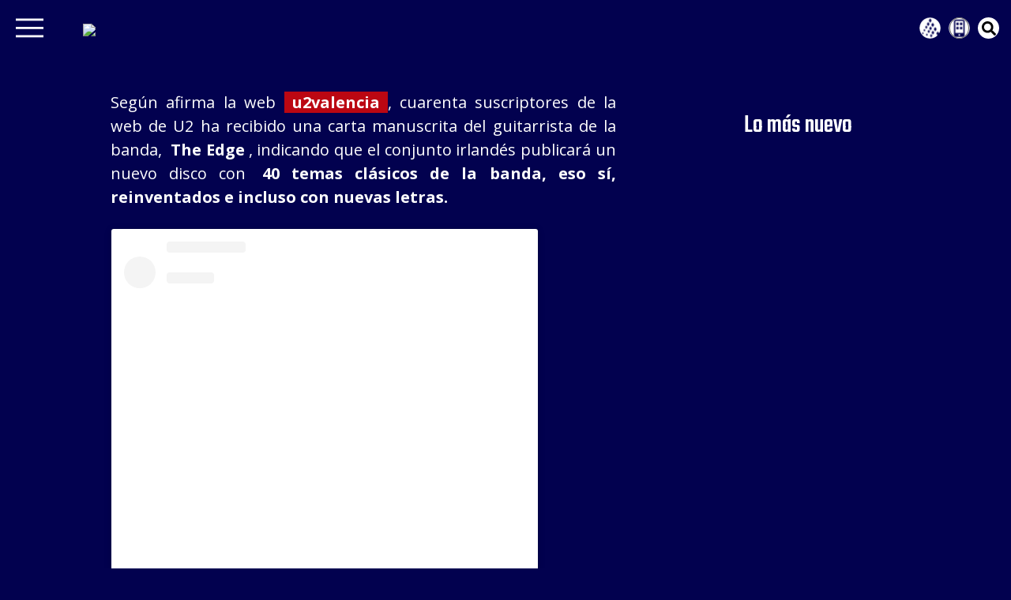

--- FILE ---
content_type: text/html; charset=utf-8
request_url: https://universal881.com/blogs/a-nada-de-confirmarse-el-nuevo-disco-de-u2
body_size: 13893
content:
<!DOCTYPE html><html lang="es"><head><meta charSet="UTF-8" data-next-head=""/><meta name="viewport" content="width=device-width, initial-scale=1" data-next-head=""/><script async="" id="gads-js" src="https://securepubads.g.doubleclick.net/tag/js/gpt.js" defer=""></script><script async="" id="apstag-js" src="https://c.amazon-adsystem.com/aax2/apstag.js" defer=""></script><script async="" src="https://imasdk.googleapis.com/js/sdkloader/ima3.js" defer="" data-nscript="beforeInteractive"></script><script async="" id="instagram-script" src="https://platform.instagram.com/en_US/embeds.js" defer="" data-nscript="beforeInteractive"></script><script async="" id="tiktok-script" src="https://www.tiktok.com/embed.js"></script><meta property="fb:app_id" content="308168155443" data-next-head=""/><meta property="og:site_name" content="Universal 88.1 FM" data-next-head=""/><meta property="og:locale" content="es_ES" data-next-head=""/><meta name="theme-color" content="#02014f" data-next-head=""/><title data-next-head=""></title><meta name="description" content="40 suscriptores de la web de U2 ha recibido una carta manuscrita del guitarrista de la banda, The Edge, mencionando que pronto habrá un LP." data-next-head=""/><meta name="readingTime" content="3" data-next-head=""/><meta name="focuskw" content="Songs of Surrender U2" data-next-head=""/><meta name="title" content="¡A nada de confirmarse el nuevo disco de U2! | Universal 88.1 | Universal 88.1 FM" data-next-head=""/><meta name="twitter:card" content="summary_large_image" data-next-head=""/><meta name="twitter:site" content="@universal881fm" data-next-head=""/><meta name="twitter:creator" content="@universal881fm" data-next-head=""/><meta name="twitter:site:id" content="87250352" data-next-head=""/><meta name="twitter:title" content="¡A nada de confirmarse el nuevo disco de U2! | Universal 88.1 | Universal 88.1 FM" data-next-head=""/><meta name="twitter:description" content="" data-next-head=""/><meta name="twitter:image" content="https://editorial.universal881.com/wp-content/uploads/2023/01/Nuevo-disco-de-U2.jpg" data-next-head=""/><meta name="twitter:image:alt" content="¡A nada de confirmarse el nuevo disco de U2! | Universal 88.1" data-next-head=""/><meta property="og:site_name" content="Universal 88.1 FM" data-next-head=""/><meta property="og:locale" content="es_ES" data-next-head=""/><meta property="og:title" content="¡A nada de confirmarse el nuevo disco de U2! | Universal 88.1 | Universal 88.1 FM" data-next-head=""/><meta property="og:description" content="40 suscriptores de la web de U2 ha recibido una carta manuscrita del guitarrista de la banda, The Edge, mencionando que pronto habrá un LP." data-next-head=""/><meta property="og:image" content="https://editorial.universal881.com/wp-content/uploads/2023/01/Nuevo-disco-de-U2.jpg" data-next-head=""/><meta property="og:image:alt" content="¡A nada de confirmarse el nuevo disco de U2! | Universal 88.1" data-next-head=""/><meta property="og:url" content="https://universal881.com/blogs/a-nada-de-confirmarse-el-nuevo-disco-de-u2" data-next-head=""/><meta property="og:type" content="article" data-next-head=""/><meta property="fb:app_id" content="308168155443" data-next-head=""/><meta name="robots" content="index, follow, max-snippet:-1, max-image-preview:large, max-video-preview:-1" data-next-head=""/><link rel="preconnect" href="https://fonts.googleapis.com"/><link rel="preconnect" href="https://fonts.gstatic.com" crossorigin="true"/><link rel="preload" href="/_next/static/chunks/2c71f4b7da89c029.css" as="style"/><link rel="preload" href="/_next/static/chunks/19cdf6876c2cbba5.css" as="style"/><link rel="preload" href="/_next/static/chunks/30718e32e17299a4.css" as="style"/><link rel="preload" href="/_next/static/chunks/163f657a16afbe5e.css" as="style"/><link rel="apple-touch-icon" type="image/png" data-next-head=""/><link rel="shortcut icon" type="image/png" data-next-head=""/><script type="application/ld+json" data-next-head="">{"@context":"https://schema.org","@graph":[{"@type":["Article","BlogPosting"],"@id":"https://universal881.com/blogs/a-nada-de-confirmarse-el-nuevo-disco-de-u2/#article","isPartOf":{"@id":"https://universal881.com/blogs/a-nada-de-confirmarse-el-nuevo-disco-de-u2/"},"author":{"name":"Gabriel Flores","@id":"https://editorial.universal881.com/#/schema/person/8b75a9f9425e896dcb0e6f0c34b28a7f"},"headline":"\u00a1A nada de confirmarse el nuevo disco de U2!","datePublished":"2023-01-10T21:23:58+00:00","dateModified":"2023-01-10T21:24:00+00:00","mainEntityOfPage":{"@id":"https://universal881.com/blogs/a-nada-de-confirmarse-el-nuevo-disco-de-u2/"},"wordCount":488,"publisher":{"@id":"https://editorial.universal881.com/#organization"},"keywords":["Songs of Surrender","The Edge","U2"],"articleSection":["Noticias"],"inLanguage":"es"},{"@type":["WebPage","ItemPage"],"@id":"https://universal881.com/blogs/a-nada-de-confirmarse-el-nuevo-disco-de-u2/","url":"https://universal881.com/blogs/a-nada-de-confirmarse-el-nuevo-disco-de-u2/","name":"\u00a1A nada de confirmarse el nuevo disco de U2! | Universal 88.1","isPartOf":{"@id":"https://editorial.universal881.com/#website"},"datePublished":"2023-01-10T21:23:58+00:00","dateModified":"2023-01-10T21:24:00+00:00","description":"40 suscriptores de la web de U2 ha recibido una carta manuscrita del guitarrista de la banda,\u00a0The Edge, mencionando que pronto habr\u00e1 un LP.","breadcrumb":{"@id":"https://universal881.com/blogs/a-nada-de-confirmarse-el-nuevo-disco-de-u2/#breadcrumb"},"inLanguage":"es","potentialAction":[{"@type":"ReadAction","target":["https://universal881.com/blogs/a-nada-de-confirmarse-el-nuevo-disco-de-u2/"]}]},{"@type":"BreadcrumbList","@id":"https://universal881.com/blogs/a-nada-de-confirmarse-el-nuevo-disco-de-u2/#breadcrumb","itemListElement":[{"@type":"ListItem","position":1,"name":"Portada","item":"https://editorial.universal881.com/"},{"@type":"ListItem","position":2,"name":"\u00a1A nada de confirmarse el nuevo disco de U2!"}]},{"@type":"WebSite","@id":"https://editorial.universal881.com/#website","url":"https://editorial.universal881.com/","name":"Universal 88.1 FM","description":"Universal 88.1 FM La Estaci\u00f3n de los Cl\u00e1sicos.","publisher":{"@id":"https://editorial.universal881.com/#organization"},"alternateName":"Universal","potentialAction":[{"@type":"SearchAction","target":{"@type":"EntryPoint","urlTemplate":"https://editorial.universal881.com/?s={search_term_string}"},"query-input":{"@type":"PropertyValueSpecification","valueRequired":true,"valueName":"search_term_string"}}],"inLanguage":"es"},{"@type":"Organization","@id":"https://editorial.universal881.com/#organization","name":"Universal 88.1 FM","alternateName":"Universal","url":"https://editorial.universal881.com/","logo":{"@type":"ImageObject","inLanguage":"es","@id":"https://editorial.universal881.com/#/schema/logo/image/","url":"https://editorial.universal881.com/wp-content/uploads/2023/04/Logo_Universal_23.svg","contentUrl":"https://editorial.universal881.com/wp-content/uploads/2023/04/Logo_Universal_23.svg","width":1,"height":1,"caption":"Universal 88.1 FM"},"image":{"@id":"https://editorial.universal881.com/#/schema/logo/image/"},"sameAs":["https://www.facebook.com/universal881fm","https://x.com/universal881fm"]},{"@type":"Person","@id":"https://editorial.universal881.com/#/schema/person/8b75a9f9425e896dcb0e6f0c34b28a7f","name":"Gabriel Flores","image":{"@type":"ImageObject","inLanguage":"es","@id":"https://editorial.universal881.com/#/schema/person/image/","url":"https://secure.gravatar.com/avatar/1c4ba0af6553f1d4d3e4f3a3e92b741ee8a2700aea37e72eb4ae1a44830c5271?s=96&d=mm&r=g","contentUrl":"https://secure.gravatar.com/avatar/1c4ba0af6553f1d4d3e4f3a3e92b741ee8a2700aea37e72eb4ae1a44830c5271?s=96&d=mm&r=g","caption":"Gabriel Flores"},"url":"https://universal881.com/blogs/author/gabriel/"}]}</script><script data-next-head="">
	window.dfp = {
		"@context": {
			"postId": "undefined",
			"catId": "",
			"tagId": "",
			"typeId": "",
			"taxId": "",
			"dataSection": {
				"catName": "",
				"author": ""
			}
		}
	}
	</script><link rel="preload" as="font"/><link href="https://fonts.googleapis.com/css2?family=Teko:wght@300;400;500;700&amp;family=Open+Sans:wght@400;700;800&amp;family=Bebas+Neue&amp;family=Montserrat:wght@400&amp;display=swap" rel="stylesheet"/><script id="StartCounter" defer="" data-nscript="beforeInteractive">
						var sc_project=719010; 
						var sc_invisible=1; 
						var sc_security="55e0183e"; 
						var sc_https=1; 
						var sc_remove_link=1; 
						var scJsHost = (("https:" == document.location.protocol) ?
						"https://secure." : "http://www.");
						document.write("<sc"+"ript type='text/javascript' src='" +
						scJsHost+
						"statcounter.com/counter/counter.js'></"+"script>");
						</script><script id="GMT" defer="" data-nscript="beforeInteractive">
						(function(w,d,s,l,i){w[l]=w[l]||[];w[l].push({'gtm.start':
						new Date().getTime(),event:'gtm.js'});var f=d.getElementsByTagName(s)[0],
						j=d.createElement(s),dl=l!='dataLayer'?'&l='+l:'';j.async=true;j.src=
						'https://www.googletagmanager.com/gtm.js?id='+i+dl;f.parentNode.insertBefore(j,f);
						})(window,document,'script','dataLayer','GTM-N33ZSX7');
						</script><script id="GMT-UA" defer="" data-nscript="beforeInteractive">
						(function(i,s,o,g,r,a,m){i['GoogleAnalyticsObject']=r;i[r]=i[r]||function(){
							(i[r].q=i[r].q||[]).push(arguments)},i[r].l=1*new Date();a=s.createElement(o),
							m=s.getElementsByTagName(o)[0];a.async=1;a.src=g;m.parentNode.insertBefore(a,m)
							})(window,document,'script','//www.google-analytics.com/analytics.js','ga');
						
							ga('create', 'UA-5332840-4', 'auto');
							ga('require', 'displayfeatures');
							ga('send', 'pageview');
						</script><link rel="stylesheet" href="/_next/static/chunks/2c71f4b7da89c029.css" data-n-g=""/><link rel="stylesheet" href="/_next/static/chunks/19cdf6876c2cbba5.css" data-n-g=""/><link rel="stylesheet" href="/_next/static/chunks/30718e32e17299a4.css" data-n-g=""/><link rel="stylesheet" href="/_next/static/chunks/163f657a16afbe5e.css" data-n-p=""/><noscript data-n-css=""></noscript><script defer="" src="https://sdk.listenlive.co/web/2.9/td-sdk.min.js" data-nscript="beforeInteractive"></script><script id="twitter-script" src="https://platform.twitter.com/widgets.js" charSet="utf-8" defer="" data-nscript="beforeInteractive"></script><script id="constantContactScript" src="//static.ctctcdn.com/js/signup-form-widget/current/signup-form-widget.min.js" defer="" data-nscript="beforeInteractive"></script><script src="/_next/static/chunks/89d60edb4e2282d3.js" defer=""></script><script src="/_next/static/chunks/f1ece8bd8cdba4de.js" defer=""></script><script src="/_next/static/chunks/517ce46d13d28231.js" defer=""></script><script src="/_next/static/chunks/f94280f708852a7b.js" defer=""></script><script src="/_next/static/chunks/60fff23723a686fe.js" defer=""></script><script src="/_next/static/chunks/1522e7d092e55fa5.js" defer=""></script><script src="/_next/static/chunks/784e2c0345b8b669.js" defer=""></script><script src="/_next/static/chunks/a3aedc59142e114f.js" defer=""></script><script src="/_next/static/chunks/f79f30ed6d2de96e.js" defer=""></script><script src="/_next/static/chunks/turbopack-7d0131b41f79654a.js" defer=""></script><script src="/_next/static/chunks/c328e1bbb75c1bc5.js" defer=""></script><script src="/_next/static/chunks/e30a969828aa9840.js" defer=""></script><script src="/_next/static/chunks/c217632ce0f4aa28.js" defer=""></script><script src="/_next/static/chunks/97e1194464522cc9.js" defer=""></script><script src="/_next/static/chunks/turbopack-0e2733c5136950ba.js" defer=""></script><script src="/_next/static/FSKLocHbReWJpqibpwDqw/_ssgManifest.js" defer=""></script><script src="/_next/static/FSKLocHbReWJpqibpwDqw/_buildManifest.js" defer=""></script></head><body><div id="__next"><div class="app"><section class="banner-ad"></section><header id="header" class=""><div class="header_wrapper"><div class="menu"><button aria-label="menu" style="visibility:visible"><svg viewBox="0 0 100 80" width="40" height="40"><rect width="100" height="8"></rect><rect y="30" width="100" height="8"></rect><rect y="60" width="100" height="8"></rect></svg></button><a href="/"><img alt="logo" width="500" height="500" decoding="async" data-nimg="1" class="logo" style="color:transparent"/></a></div><div class="search-header"><div class="circle white"><i class="search-svg"></i></div></div><div class="social-media-container"><ul class="social-media"><li class="circle radioh"><a href="https://radiocentro.com/" class="grc tooltip" target="_blank" rel="noreferrer" aria-label="Grupo Radio Centro"><span class="tooltiptext">Grupo Radio Centro</span></a></li><li class="circle apph tooltip"><span class="tooltiptext">Descarga la App </span><button class="dropbtn" aria-label="dropdown app"> <div></div></button><div id="app-dropdown" class="dropdown-content hide"><a target="_blank" rel="noreferrer"><span class=" lazy-load-image-background blur" style="color:transparent;display:inline-block;height:29px;width:84px"><span class="" style="display:inline-block;width:84px;height:29px"></span></span></a><a target="_blank" rel="noreferrer"><span class=" lazy-load-image-background blur" style="color:transparent;display:inline-block;height:29px;width:84px"><span class="" style="display:inline-block;width:84px;height:29px"></span></span></a><a target="_blank" rel="noreferrer"><span class=" lazy-load-image-background blur" style="color:transparent;display:inline-block;height:29px;width:84px"><span class="" style="display:inline-block;width:84px;height:29px"></span></span></a></div></li><li class="circle white"><i class="search-svg"></i></li></ul></div></div><div class="side_navbar  w-0"><button class="closebtn" aria-label="close"> <svg xmlns="http://www.w3.org/2000/svg" viewBox="0 0 8.43 8.43"><g id="Capa_2" data-name="Capa 2"><g id="Layer_1" data-name="Layer 1"><path class="cls-1" d="M8.41.3,4.52,4.2,8.43,8.11l-.32.32L4.2,4.52.32,8.4,0,8.11,3.91,4.23,0,.32.32,0,4.23,3.91,8.13,0Z"></path></g></g></svg></button><ul class="nav"><li><a href="/">Home</a></li><li><a href="/blogs">Entérate</a></li><li><a href="/podcasts">Podcasts</a></li><li><a href="/videos">Videoteca</a></li><li><a href="/locutores">Locutores</a></li><li><a href="/programacion">Programación</a></li><li><a href="/trivias">Trivias</a></li><li><a href="/topten">La Máquina del Tiempo</a></li><li><a href="/beatles">El Club de los Beatles</a></li><li><a href="/especiales/newsletter">Comunidad VIP Universal</a></li><hr/><li class="mt-1 redText"><a>Estaciones Online</a></li><li><a class="online_radio" href="http://beatlesradiouniversal.com/" target="_blank" rel="noreferrer">Beatles Radio Universal</a></li><li><a class="online_radio" href="http://classicrockuniversal.com/" target="_blank" rel="noreferrer">Classic Rock Universal</a></li><li><a class="online_radio" href="http://universalstereoonline.com/" target="_blank" rel="noreferrer">Universal Stereo Online</a></li></ul><div class="social-media-container"><p class="social-text text-center">Síguenos</p><ul class="social-media"><li class="circle radioh"><a href="https://radiocentro.com/" class="grc tooltip" target="_blank" rel="noreferrer" aria-label="Grupo Radio Centro"><span class="tooltiptext">Grupo Radio Centro</span></a></li><li class="circle apph tooltip"><span class="tooltiptext">Descarga la App </span><button class="dropbtn" aria-label="dropdown app"> <div></div></button><div id="app-dropdown" class="dropdown-content hide"><a target="_blank" rel="noreferrer"><span class=" lazy-load-image-background blur" style="color:transparent;display:inline-block;height:29px;width:84px"><span class="" style="display:inline-block;width:84px;height:29px"></span></span></a><a target="_blank" rel="noreferrer"><span class=" lazy-load-image-background blur" style="color:transparent;display:inline-block;height:29px;width:84px"><span class="" style="display:inline-block;width:84px;height:29px"></span></span></a><a target="_blank" rel="noreferrer"><span class=" lazy-load-image-background blur" style="color:transparent;display:inline-block;height:29px;width:84px"><span class="" style="display:inline-block;width:84px;height:29px"></span></span></a></div></li><li class="circle white"><i class="search-svg"></i></li></ul></div></div></header><div class="container-single-blog"><div class="content entry-content"><article class="entry-blog"><p style="text-align: justify;">Según afirma la web <a href="http://www.u2valencia.com/web/noticias-u2/the-edge-presenta-u2-songs-of-surrender-con-una-carta-a-suscriptores-de-todo-el-mundo"><strong>u2valencia</strong></a>, cuarenta suscriptores de la web de U2 ha recibido una carta manuscrita del guitarrista de la banda, <strong>The Edge</strong>, indicando que el conjunto irlandés publicará un nuevo disco con <strong>40 temas clásicos de la banda, eso sí, reinventados e incluso con nuevas letras.</strong></p>

<blockquote class="instagram-media" style="background: #FFF; border: 0; border-radius: 3px; box-shadow: 0 0 1px 0 rgba(0,0,0,0.5),0 1px 10px 0 rgba(0,0,0,0.15); margin: 1px; max-width: 540px; min-width: 326px; padding: 0; width: calc(100% - 2px);" data-instgrm-captioned="" data-instgrm-permalink="https://www.instagram.com/p/CnN7lTVy2Fd/?utm_source=ig_embed&amp;utm_campaign=loading" data-instgrm-version="14">
<div style="padding: 16px;">
<div style="display: flex; flex-direction: row; align-items: center;">
<div style="background-color: #f4f4f4; border-radius: 50%; flex-grow: 0; height: 40px; margin-right: 14px; width: 40px;"></div>
<div style="display: flex; flex-direction: column; flex-grow: 1; justify-content: center;">
<div style="background-color: #f4f4f4; border-radius: 4px; flex-grow: 0; height: 14px; margin-bottom: 6px; width: 100px;"></div>
<div style="background-color: #f4f4f4; border-radius: 4px; flex-grow: 0; height: 14px; width: 60px;"></div>
</div>
</div>
<div style="padding: 19% 0;"></div>
<div style="display: block; height: 50px; margin: 0 auto 12px; width: 50px;"></div>
<div style="padding-top: 8px;">
<div style="color: #3897f0; font-family: Arial,sans-serif; font-size: 14px; font-style: normal; font-weight: 550; line-height: 18px;">Ver esta publicación en Instagram</div>
</div>
<div style="padding: 12.5% 0;"></div>
<div style="display: flex; flex-direction: row; margin-bottom: 14px; align-items: center;">
<div>
<div style="background-color: #f4f4f4; border-radius: 50%; height: 12.5px; width: 12.5px; transform: translateX(0px) translateY(7px);"></div>
<div style="background-color: #f4f4f4; height: 12.5px; transform: rotate(-45deg) translateX(3px) translateY(1px); width: 12.5px; flex-grow: 0; margin-right: 14px; margin-left: 2px;"></div>
<div style="background-color: #f4f4f4; border-radius: 50%; height: 12.5px; width: 12.5px; transform: translateX(9px) translateY(-18px);"></div>
</div>
<div style="margin-left: 8px;">
<div style="background-color: #f4f4f4; border-radius: 50%; flex-grow: 0; height: 20px; width: 20px;"></div>
<div style="width: 0; height: 0; border-top: 2px solid transparent; border-left: 6px solid #f4f4f4; border-bottom: 2px solid transparent; transform: translateX(16px) translateY(-4px) rotate(30deg);"></div>
</div>
<div style="margin-left: auto;">
<div style="width: 0px; border-top: 8px solid #F4F4F4; border-right: 8px solid transparent; transform: translateY(16px);"></div>
<div style="background-color: #f4f4f4; flex-grow: 0; height: 12px; width: 16px; transform: translateY(-4px);"></div>
<div style="width: 0; height: 0; border-top: 8px solid #F4F4F4; border-left: 8px solid transparent; transform: translateY(-4px) translateX(8px);"></div>
</div>
</div>
<div style="display: flex; flex-direction: column; flex-grow: 1; justify-content: center; margin-bottom: 24px;">
<div style="background-color: #f4f4f4; border-radius: 4px; flex-grow: 0; height: 14px; margin-bottom: 6px; width: 224px;"></div>
<div style="background-color: #f4f4f4; border-radius: 4px; flex-grow: 0; height: 14px; width: 144px;"></div>
</div>
<p style="color: #c9c8cd; font-family: Arial,sans-serif; font-size: 14px; line-height: 17px; margin-bottom: 0; margin-top: 8px; overflow: hidden; padding: 8px 0 7px; text-align: center; text-overflow: ellipsis; white-space: nowrap;"><a style="color: #c9c8cd; font-family: Arial,sans-serif; font-size: 14px; font-style: normal; font-weight: normal; line-height: 17px; text-decoration: none;" href="https://www.instagram.com/p/CnN7lTVy2Fd/?utm_source=ig_embed&amp;utm_campaign=loading" target="_blank" rel="noopener">Una publicación compartida de U2 World Exclusive Part 2 (@u2worldexclusivepart2)</a></p>

</div></blockquote>
<script async src="//www.instagram.com/embed.js"></script>

<strong>La carta dice lo siguiente:</strong>
<blockquote>
<p style="text-align: center;"><em>&#8220;&#8230; &#8212; -. &#8211;. &#8230; / &#8212; ..-. / &#8230; ..- .-. ..-. . -. -.. . .-. (&#8216;Songs of Surrender&#8217; en código morse)
</em></p>
<p style="text-align: center;"><em>&#8220;Cuando una canción se hace famosa, siempre se asocia con una voz en particular. No puedo pensar en “Tangled Up in Blue” sin el timbre de Bob Dylan o “All The Time in the World” sin la voz única de Louis Armstrong.</em></p>
<p style="text-align: center;"><em>Por lo tanto, ¿qué sucede cuando una voz se desarrolla y la experiencia y la madurez le dan una resonancia adicional?
</em></p>
<p style="text-align: center;"><em>U2 ha existido el tiempo suficiente para saber cómo es eso. Es cierto para todos nosotros, pero es particularmente cierto para Bono.
</em></p>
<p style="text-align: center;"><em>El hecho es que la mayor parte de nuestro trabajo fue compuesto y grabado cuando éramos un grupo de chicos muy jóvenes. Esas canciones ahora significan algo diferente para nosotros. Algunas han crecido con nosotros. Algunas nos hemos superado. Pero no hemos perdido de vista lo que nos impulsó a componer esos temas en primer lugar. La esencia de esas canciones todavía está en nosotros, pero ¿cómo reconectar con esa esencia cuando hemos seguido adelante y hemos crecido tanto?</em></p>
<p style="text-align: center;"></p>
<p style="text-align: center;"><em>La música te permite viajar en el tiempo, así que empezamos a imaginar cómo sería traer estas canciones de vuelta con nosotros a la actualidad y darles el beneficio o no, de una reimaginación del siglo XXI. Lo que comenzó como un experimento se convirtió rápidamente en una obsesión personal, ya que tantas de las primeras canciones de U2 se rindieron a una nueva interpretación. La intimidad reemplazó la urgencia post-punk. Nuevas tonalidades. Nuevos acordes. Han llegado nuevos tempos y nuevas letras. Resulta que esa gran canción es un poco indestructible. Una vez que entregamos nuestra reverencia por la versión original, cada canción comenzó a abrirse a una nueva voz auténtica de este tiempo, de la gente que somos, y en particular de Bono.
</em></p>
<p style="text-align: center;"><em>Espero que te guste nuestra nueva dirección&#8221;.</em></p>
</blockquote>
<p style="text-align: center;"></p>


El lanzamiento de este disco podría tener lugar el próximo marzo. Este sería, además, un lanzamiento de título parejo al de la nueva biografía de Bono,<a href="https://www.google.com/url?sa=t&amp;rct=j&amp;q=&amp;esrc=s&amp;source=web&amp;cd=&amp;cad=rja&amp;uact=8&amp;ved=2ahUKEwiUoZjsmr38AhWlVaQEHcFHDgYQFnoECAoQAQ&amp;url=https%3A%2F%2Fwww.rockfm.fm%2Fal-dia%2Fnoticias%2Fbono-contara-historia-traves-cuarenta-canciones-rendirse-tiene-significado-para-20220511_2076357&amp;usg=AOvVaw2LHnENE_1Y14pbtv0DUc7E"><strong> &#8216;Surrender: 40 canciones, una historia&#8217;</strong></a>, en el que el artista cuenta la historia de su vida a través de, en efecto, cuatro decenas de temas.
<h1>NO TE PIERDAS: <a href="https://universal881.com/blogs/madonna-estaria-preparando-en-secreto-una-gira-por-los-40-anos-de-su-album-debut">¡Madonna estaría preparando en secreto una gira por los 40 años de su álbum debut!</a></h1></article></div><div class="aside-blog"><section id="blogs_site"><h2 class="principal-title">Lo más nuevo</h2><div class="blog-aside"></div></section></div></div><section id="blogs_site"><h2 class="principal-title page text-left">También puede interesarte</h2><div class="container-blogs single"></div></section><section id="newsletter"><div class="nl-img-bg" style="background-image:url()"></div><div class="nl-container"><a class="suscribe-home" href="/especiales/newsletter">Suscríbete</a><h3>Comunidad VIP</h3><p>  Sigue las notas y entérate de las novedades más importantes del momento</p></div></section></div><div id="radio-container"></div></div><script id="__NEXT_DATA__" type="application/json">{"props":{"pageProps":{"data":{"databaseId":42236,"date":"2023-01-10T15:23:58","title":"¡A nada de confirmarse el nuevo disco de U2!","slug":"a-nada-de-confirmarse-el-nuevo-disco-de-u2","tags":{"nodes":[{"slug":"songs-of-surrender"},{"slug":"the-edge"},{"slug":"u2"}]},"author":{"node":{"name":"Gabriel Flores"}},"content":"\u003cp style=\"text-align: justify;\"\u003eSegún afirma la web \u003ca href=\"http://www.u2valencia.com/web/noticias-u2/the-edge-presenta-u2-songs-of-surrender-con-una-carta-a-suscriptores-de-todo-el-mundo\"\u003e\u003cstrong\u003eu2valencia\u003c/strong\u003e\u003c/a\u003e, cuarenta suscriptores de la web de U2 ha recibido una carta manuscrita del guitarrista de la banda, \u003cstrong\u003eThe Edge\u003c/strong\u003e, indicando que el conjunto irlandés publicará un nuevo disco con \u003cstrong\u003e40 temas clásicos de la banda, eso sí, reinventados e incluso con nuevas letras.\u003c/strong\u003e\u003c/p\u003e\n\n\u003cblockquote class=\"instagram-media\" style=\"background: #FFF; border: 0; border-radius: 3px; box-shadow: 0 0 1px 0 rgba(0,0,0,0.5),0 1px 10px 0 rgba(0,0,0,0.15); margin: 1px; max-width: 540px; min-width: 326px; padding: 0; width: calc(100% - 2px);\" data-instgrm-captioned=\"\" data-instgrm-permalink=\"https://www.instagram.com/p/CnN7lTVy2Fd/?utm_source=ig_embed\u0026amp;utm_campaign=loading\" data-instgrm-version=\"14\"\u003e\n\u003cdiv style=\"padding: 16px;\"\u003e\n\u003cdiv style=\"display: flex; flex-direction: row; align-items: center;\"\u003e\n\u003cdiv style=\"background-color: #f4f4f4; border-radius: 50%; flex-grow: 0; height: 40px; margin-right: 14px; width: 40px;\"\u003e\u003c/div\u003e\n\u003cdiv style=\"display: flex; flex-direction: column; flex-grow: 1; justify-content: center;\"\u003e\n\u003cdiv style=\"background-color: #f4f4f4; border-radius: 4px; flex-grow: 0; height: 14px; margin-bottom: 6px; width: 100px;\"\u003e\u003c/div\u003e\n\u003cdiv style=\"background-color: #f4f4f4; border-radius: 4px; flex-grow: 0; height: 14px; width: 60px;\"\u003e\u003c/div\u003e\n\u003c/div\u003e\n\u003c/div\u003e\n\u003cdiv style=\"padding: 19% 0;\"\u003e\u003c/div\u003e\n\u003cdiv style=\"display: block; height: 50px; margin: 0 auto 12px; width: 50px;\"\u003e\u003c/div\u003e\n\u003cdiv style=\"padding-top: 8px;\"\u003e\n\u003cdiv style=\"color: #3897f0; font-family: Arial,sans-serif; font-size: 14px; font-style: normal; font-weight: 550; line-height: 18px;\"\u003eVer esta publicación en Instagram\u003c/div\u003e\n\u003c/div\u003e\n\u003cdiv style=\"padding: 12.5% 0;\"\u003e\u003c/div\u003e\n\u003cdiv style=\"display: flex; flex-direction: row; margin-bottom: 14px; align-items: center;\"\u003e\n\u003cdiv\u003e\n\u003cdiv style=\"background-color: #f4f4f4; border-radius: 50%; height: 12.5px; width: 12.5px; transform: translateX(0px) translateY(7px);\"\u003e\u003c/div\u003e\n\u003cdiv style=\"background-color: #f4f4f4; height: 12.5px; transform: rotate(-45deg) translateX(3px) translateY(1px); width: 12.5px; flex-grow: 0; margin-right: 14px; margin-left: 2px;\"\u003e\u003c/div\u003e\n\u003cdiv style=\"background-color: #f4f4f4; border-radius: 50%; height: 12.5px; width: 12.5px; transform: translateX(9px) translateY(-18px);\"\u003e\u003c/div\u003e\n\u003c/div\u003e\n\u003cdiv style=\"margin-left: 8px;\"\u003e\n\u003cdiv style=\"background-color: #f4f4f4; border-radius: 50%; flex-grow: 0; height: 20px; width: 20px;\"\u003e\u003c/div\u003e\n\u003cdiv style=\"width: 0; height: 0; border-top: 2px solid transparent; border-left: 6px solid #f4f4f4; border-bottom: 2px solid transparent; transform: translateX(16px) translateY(-4px) rotate(30deg);\"\u003e\u003c/div\u003e\n\u003c/div\u003e\n\u003cdiv style=\"margin-left: auto;\"\u003e\n\u003cdiv style=\"width: 0px; border-top: 8px solid #F4F4F4; border-right: 8px solid transparent; transform: translateY(16px);\"\u003e\u003c/div\u003e\n\u003cdiv style=\"background-color: #f4f4f4; flex-grow: 0; height: 12px; width: 16px; transform: translateY(-4px);\"\u003e\u003c/div\u003e\n\u003cdiv style=\"width: 0; height: 0; border-top: 8px solid #F4F4F4; border-left: 8px solid transparent; transform: translateY(-4px) translateX(8px);\"\u003e\u003c/div\u003e\n\u003c/div\u003e\n\u003c/div\u003e\n\u003cdiv style=\"display: flex; flex-direction: column; flex-grow: 1; justify-content: center; margin-bottom: 24px;\"\u003e\n\u003cdiv style=\"background-color: #f4f4f4; border-radius: 4px; flex-grow: 0; height: 14px; margin-bottom: 6px; width: 224px;\"\u003e\u003c/div\u003e\n\u003cdiv style=\"background-color: #f4f4f4; border-radius: 4px; flex-grow: 0; height: 14px; width: 144px;\"\u003e\u003c/div\u003e\n\u003c/div\u003e\n\u003cp style=\"color: #c9c8cd; font-family: Arial,sans-serif; font-size: 14px; line-height: 17px; margin-bottom: 0; margin-top: 8px; overflow: hidden; padding: 8px 0 7px; text-align: center; text-overflow: ellipsis; white-space: nowrap;\"\u003e\u003ca style=\"color: #c9c8cd; font-family: Arial,sans-serif; font-size: 14px; font-style: normal; font-weight: normal; line-height: 17px; text-decoration: none;\" href=\"https://www.instagram.com/p/CnN7lTVy2Fd/?utm_source=ig_embed\u0026amp;utm_campaign=loading\" target=\"_blank\" rel=\"noopener\"\u003eUna publicación compartida de U2 World Exclusive Part 2 (@u2worldexclusivepart2)\u003c/a\u003e\u003c/p\u003e\n\n\u003c/div\u003e\u003c/blockquote\u003e\n\u003cscript async src=\"//www.instagram.com/embed.js\"\u003e\u003c/script\u003e\n\n\u003cstrong\u003eLa carta dice lo siguiente:\u003c/strong\u003e\n\u003cblockquote\u003e\n\u003cp style=\"text-align: center;\"\u003e\u003cem\u003e\u0026#8220;\u0026#8230; \u0026#8212; -. \u0026#8211;. \u0026#8230; / \u0026#8212; ..-. / \u0026#8230; ..- .-. ..-. . -. -.. . .-. (\u0026#8216;Songs of Surrender\u0026#8217; en código morse)\n\u003c/em\u003e\u003c/p\u003e\n\u003cp style=\"text-align: center;\"\u003e\u003cem\u003e\u0026#8220;Cuando una canción se hace famosa, siempre se asocia con una voz en particular. No puedo pensar en “Tangled Up in Blue” sin el timbre de Bob Dylan o “All The Time in the World” sin la voz única de Louis Armstrong.\u003c/em\u003e\u003c/p\u003e\n\u003cp style=\"text-align: center;\"\u003e\u003cem\u003ePor lo tanto, ¿qué sucede cuando una voz se desarrolla y la experiencia y la madurez le dan una resonancia adicional?\n\u003c/em\u003e\u003c/p\u003e\n\u003cp style=\"text-align: center;\"\u003e\u003cem\u003eU2 ha existido el tiempo suficiente para saber cómo es eso. Es cierto para todos nosotros, pero es particularmente cierto para Bono.\n\u003c/em\u003e\u003c/p\u003e\n\u003cp style=\"text-align: center;\"\u003e\u003cem\u003eEl hecho es que la mayor parte de nuestro trabajo fue compuesto y grabado cuando éramos un grupo de chicos muy jóvenes. Esas canciones ahora significan algo diferente para nosotros. Algunas han crecido con nosotros. Algunas nos hemos superado. Pero no hemos perdido de vista lo que nos impulsó a componer esos temas en primer lugar. La esencia de esas canciones todavía está en nosotros, pero ¿cómo reconectar con esa esencia cuando hemos seguido adelante y hemos crecido tanto?\u003c/em\u003e\u003c/p\u003e\n\u003cp style=\"text-align: center;\"\u003e\u003c/p\u003e\n\u003cp style=\"text-align: center;\"\u003e\u003cem\u003eLa música te permite viajar en el tiempo, así que empezamos a imaginar cómo sería traer estas canciones de vuelta con nosotros a la actualidad y darles el beneficio o no, de una reimaginación del siglo XXI. Lo que comenzó como un experimento se convirtió rápidamente en una obsesión personal, ya que tantas de las primeras canciones de U2 se rindieron a una nueva interpretación. La intimidad reemplazó la urgencia post-punk. Nuevas tonalidades. Nuevos acordes. Han llegado nuevos tempos y nuevas letras. Resulta que esa gran canción es un poco indestructible. Una vez que entregamos nuestra reverencia por la versión original, cada canción comenzó a abrirse a una nueva voz auténtica de este tiempo, de la gente que somos, y en particular de Bono.\n\u003c/em\u003e\u003c/p\u003e\n\u003cp style=\"text-align: center;\"\u003e\u003cem\u003eEspero que te guste nuestra nueva dirección\u0026#8221;.\u003c/em\u003e\u003c/p\u003e\n\u003c/blockquote\u003e\n\u003cp style=\"text-align: center;\"\u003e\u003c/p\u003e\n\n\nEl lanzamiento de este disco podría tener lugar el próximo marzo. Este sería, además, un lanzamiento de título parejo al de la nueva biografía de Bono,\u003ca href=\"https://www.google.com/url?sa=t\u0026amp;rct=j\u0026amp;q=\u0026amp;esrc=s\u0026amp;source=web\u0026amp;cd=\u0026amp;cad=rja\u0026amp;uact=8\u0026amp;ved=2ahUKEwiUoZjsmr38AhWlVaQEHcFHDgYQFnoECAoQAQ\u0026amp;url=https%3A%2F%2Fwww.rockfm.fm%2Fal-dia%2Fnoticias%2Fbono-contara-historia-traves-cuarenta-canciones-rendirse-tiene-significado-para-20220511_2076357\u0026amp;usg=AOvVaw2LHnENE_1Y14pbtv0DUc7E\"\u003e\u003cstrong\u003e \u0026#8216;Surrender: 40 canciones, una historia\u0026#8217;\u003c/strong\u003e\u003c/a\u003e, en el que el artista cuenta la historia de su vida a través de, en efecto, cuatro decenas de temas.\n\u003ch1\u003eNO TE PIERDAS: \u003ca href=\"https://universal881.com/blogs/madonna-estaria-preparando-en-secreto-una-gira-por-los-40-anos-de-su-album-debut\"\u003e¡Madonna estaría preparando en secreto una gira por los 40 años de su álbum debut!\u003c/a\u003e\u003c/h1\u003e","imagenDestacada":{"imagen":{"node":{"sourceUrl":"https://editorial.universal881.com/wp-content/uploads/2023/01/Nuevo-disco-de-U2.jpg"}}},"ajustesDeArticulo":{"disableHeader":false,"idContact":null,"urlContact":null,"typeGallery":null,"gallery":null},"seo":{"metaDesc":"40 suscriptores de la web de U2 ha recibido una carta manuscrita del guitarrista de la banda, The Edge, mencionando que pronto habrá un LP.","metaKeywords":"","canonical":"https://editorial.universal881.com/blogs/a-nada-de-confirmarse-el-nuevo-disco-de-u2/","focuskw":"Songs of Surrender U2","metaRobotsNofollow":"follow","metaRobotsNoindex":"index","opengraphAuthor":"","opengraphDescription":"40 suscriptores de la web de U2 ha recibido una carta manuscrita del guitarrista de la banda, The Edge, mencionando que pronto habrá un LP.","opengraphSiteName":"Universal 88.1","opengraphTitle":"¡A nada de confirmarse el nuevo disco de U2! | Universal 88.1","opengraphType":"article","opengraphUrl":"https://editorial.universal881.com/blogs/a-nada-de-confirmarse-el-nuevo-disco-de-u2/","readingTime":3,"title":"¡A nada de confirmarse el nuevo disco de U2! | Universal 88.1","twitterDescription":"","twitterTitle":"","opengraphImage":{"sourceUrl":"https://editorial.universal881.com/wp-content/uploads/2023/01/Nuevo-disco-de-U2.jpg"},"twitterImage":{"sourceUrl":"https://editorial.universal881.com/wp-content/uploads/2023/01/Nuevo-disco-de-U2.jpg"},"schema":{"raw":"{\"@context\":\"https://schema.org\",\"@graph\":[{\"@type\":[\"Article\",\"BlogPosting\"],\"@id\":\"https://editorial.universal881.com/blogs/a-nada-de-confirmarse-el-nuevo-disco-de-u2/#article\",\"isPartOf\":{\"@id\":\"https://editorial.universal881.com/blogs/a-nada-de-confirmarse-el-nuevo-disco-de-u2/\"},\"author\":{\"name\":\"Gabriel Flores\",\"@id\":\"https://editorial.universal881.com/#/schema/person/8b75a9f9425e896dcb0e6f0c34b28a7f\"},\"headline\":\"\\u00a1A nada de confirmarse el nuevo disco de U2!\",\"datePublished\":\"2023-01-10T21:23:58+00:00\",\"dateModified\":\"2023-01-10T21:24:00+00:00\",\"mainEntityOfPage\":{\"@id\":\"https://editorial.universal881.com/blogs/a-nada-de-confirmarse-el-nuevo-disco-de-u2/\"},\"wordCount\":488,\"publisher\":{\"@id\":\"https://editorial.universal881.com/#organization\"},\"keywords\":[\"Songs of Surrender\",\"The Edge\",\"U2\"],\"articleSection\":[\"Noticias\"],\"inLanguage\":\"es\"},{\"@type\":[\"WebPage\",\"ItemPage\"],\"@id\":\"https://editorial.universal881.com/blogs/a-nada-de-confirmarse-el-nuevo-disco-de-u2/\",\"url\":\"https://editorial.universal881.com/blogs/a-nada-de-confirmarse-el-nuevo-disco-de-u2/\",\"name\":\"\\u00a1A nada de confirmarse el nuevo disco de U2! | Universal 88.1\",\"isPartOf\":{\"@id\":\"https://editorial.universal881.com/#website\"},\"datePublished\":\"2023-01-10T21:23:58+00:00\",\"dateModified\":\"2023-01-10T21:24:00+00:00\",\"description\":\"40 suscriptores de la web de U2 ha recibido una carta manuscrita del guitarrista de la banda,\\u00a0The Edge, mencionando que pronto habr\\u00e1 un LP.\",\"breadcrumb\":{\"@id\":\"https://editorial.universal881.com/blogs/a-nada-de-confirmarse-el-nuevo-disco-de-u2/#breadcrumb\"},\"inLanguage\":\"es\",\"potentialAction\":[{\"@type\":\"ReadAction\",\"target\":[\"https://editorial.universal881.com/blogs/a-nada-de-confirmarse-el-nuevo-disco-de-u2/\"]}]},{\"@type\":\"BreadcrumbList\",\"@id\":\"https://editorial.universal881.com/blogs/a-nada-de-confirmarse-el-nuevo-disco-de-u2/#breadcrumb\",\"itemListElement\":[{\"@type\":\"ListItem\",\"position\":1,\"name\":\"Portada\",\"item\":\"https://editorial.universal881.com/\"},{\"@type\":\"ListItem\",\"position\":2,\"name\":\"\\u00a1A nada de confirmarse el nuevo disco de U2!\"}]},{\"@type\":\"WebSite\",\"@id\":\"https://editorial.universal881.com/#website\",\"url\":\"https://editorial.universal881.com/\",\"name\":\"Universal 88.1 FM\",\"description\":\"Universal 88.1 FM La Estaci\\u00f3n de los Cl\\u00e1sicos.\",\"publisher\":{\"@id\":\"https://editorial.universal881.com/#organization\"},\"alternateName\":\"Universal\",\"potentialAction\":[{\"@type\":\"SearchAction\",\"target\":{\"@type\":\"EntryPoint\",\"urlTemplate\":\"https://editorial.universal881.com/?s={search_term_string}\"},\"query-input\":{\"@type\":\"PropertyValueSpecification\",\"valueRequired\":true,\"valueName\":\"search_term_string\"}}],\"inLanguage\":\"es\"},{\"@type\":\"Organization\",\"@id\":\"https://editorial.universal881.com/#organization\",\"name\":\"Universal 88.1 FM\",\"alternateName\":\"Universal\",\"url\":\"https://editorial.universal881.com/\",\"logo\":{\"@type\":\"ImageObject\",\"inLanguage\":\"es\",\"@id\":\"https://editorial.universal881.com/#/schema/logo/image/\",\"url\":\"https://editorial.universal881.com/wp-content/uploads/2023/04/Logo_Universal_23.svg\",\"contentUrl\":\"https://editorial.universal881.com/wp-content/uploads/2023/04/Logo_Universal_23.svg\",\"width\":1,\"height\":1,\"caption\":\"Universal 88.1 FM\"},\"image\":{\"@id\":\"https://editorial.universal881.com/#/schema/logo/image/\"},\"sameAs\":[\"https://www.facebook.com/universal881fm\",\"https://x.com/universal881fm\"]},{\"@type\":\"Person\",\"@id\":\"https://editorial.universal881.com/#/schema/person/8b75a9f9425e896dcb0e6f0c34b28a7f\",\"name\":\"Gabriel Flores\",\"image\":{\"@type\":\"ImageObject\",\"inLanguage\":\"es\",\"@id\":\"https://editorial.universal881.com/#/schema/person/image/\",\"url\":\"https://secure.gravatar.com/avatar/1c4ba0af6553f1d4d3e4f3a3e92b741ee8a2700aea37e72eb4ae1a44830c5271?s=96\u0026d=mm\u0026r=g\",\"contentUrl\":\"https://secure.gravatar.com/avatar/1c4ba0af6553f1d4d3e4f3a3e92b741ee8a2700aea37e72eb4ae1a44830c5271?s=96\u0026d=mm\u0026r=g\",\"caption\":\"Gabriel Flores\"},\"url\":\"https://editorial.universal881.com/blogs/author/gabriel/\"}]}"}}},"host":"universal881.com","scriptDFP":"\u003cscript\u003e\n\twindow.dfp = {\n\t\t\"@context\": {\n\t\t\t\"postId\": \"undefined\",\n\t\t\t\"catId\": \"\",\n\t\t\t\"tagId\": \"\",\n\t\t\t\"typeId\": \"\",\n\t\t\t\"taxId\": \"\",\n\t\t\t\"dataSection\": {\n\t\t\t\t\"catName\": \"\",\n\t\t\t\t\"author\": \"\"\n\t\t\t}\n\t\t}\n\t}\n\t\u003c/script\u003e","settings":{"app_gallery_link":"https://appgallery.cloud.huawei.com/ag/n/app/C106595049","app_store_link":"https://apps.apple.com/mx/app/radio-centro/id1632699532","banners":{"success":true,"data":[{"ID":47330,"slug":"votos-header","title":"Votos Header","content":"","excerpt":null,"type":"banners","date":"2024-03-21 12:10:00","meta":{"isSpotlight":"default","background_image":"47423","seccion":"Videovotos"},"categories":null,"tags":null,"image":{"featured_image":"https://editorial.universal881.com/wp-content/uploads/2024/03/votaciones_Universal_g.jpg","image_alt":"","image_title":"votaciones_Universal_g","image_description":"","image_caption":""},"taxonomies":[],"yoast_info":{"_yoast_wpseo_primary_category":"","_yoast_wpseo_estimated_reading_time_minutes":"1","_yoast_wpseo_wordproof_timestamp":""},"author":{"author_id":2,"author_name":"Xóchitl Pacheco"},"isSpotlight":"default","background_image":{"id":47423,"title":"votaciones_Universal_g","filename":"votaciones_Universal_g.jpg","url":"https://editorial.universal881.com/wp-content/uploads/2024/03/votaciones_Universal_g.jpg","description":"","caption":""},"seccion":"Videovotos"},{"ID":47326,"slug":"votos","title":"Votos","content":"","excerpt":null,"type":"banners","date":"2024-03-20 18:23:20","meta":{"isSpotlight":"default","background_image":"47422","seccion":"Votos"},"categories":null,"tags":null,"image":{"featured_image":"https://editorial.universal881.com/wp-content/uploads/2024/03/votaciones_Universal.jpg","image_alt":"","image_title":"votaciones_Universal","image_description":"","image_caption":""},"taxonomies":[],"yoast_info":{"_yoast_wpseo_primary_category":"","_yoast_wpseo_estimated_reading_time_minutes":"1","_yoast_wpseo_wordproof_timestamp":""},"author":{"author_id":2,"author_name":"Xóchitl Pacheco"},"isSpotlight":"default","background_image":{"id":47422,"title":"votaciones_Universal","filename":"votaciones_Universal.jpg","url":"https://editorial.universal881.com/wp-content/uploads/2024/03/votaciones_Universal.jpg","description":"","caption":""},"seccion":"Votos"},{"ID":37599,"slug":"header-beatles","title":"Header Beatles","content":"","excerpt":null,"type":"banners","date":"2022-03-31 00:17:02","meta":{"isSpotlight":"default","background_image":"37566","seccion":"BeatlesHeader"},"categories":null,"tags":null,"image":{"featured_image":"https://editorial.universal881.com/wp-content/uploads/2022/06/universal_ClubBeatles.webp","image_alt":"","image_title":"universal_ClubBeatles","image_description":"","image_caption":""},"taxonomies":[],"yoast_info":{"_yoast_wpseo_estimated_reading_time_minutes":"0","_yoast_wpseo_content_score":"60"},"author":{"author_id":14,"author_name":"Dreams Engine"},"isSpotlight":"default","background_image":{"id":37566,"title":"universal_ClubBeatles","filename":"universal_ClubBeatles.webp","url":"https://editorial.universal881.com/wp-content/uploads/2022/06/universal_ClubBeatles.webp","description":"","caption":""},"seccion":"BeatlesHeader"},{"ID":37598,"slug":"image-beatles-front","title":"Image Beatles Front","content":"","excerpt":null,"type":"banners","date":"2022-03-30 16:03:52","meta":{"isSpotlight":"default","background_image":"37564","seccion":"BeatlesFront"},"categories":null,"tags":null,"image":{"featured_image":"https://editorial.universal881.com/wp-content/uploads/2022/06/img_Universal_ClubBeatle.png","image_alt":"","image_title":"img_Universal_ClubBeatle","image_description":"","image_caption":""},"taxonomies":[],"yoast_info":{"_yoast_wpseo_estimated_reading_time_minutes":"0","_yoast_wpseo_content_score":"60"},"author":{"author_id":14,"author_name":"Dreams Engine"},"isSpotlight":"default","background_image":{"id":37564,"title":"img_Universal_ClubBeatle","filename":"img_Universal_ClubBeatle.png","url":"https://editorial.universal881.com/wp-content/uploads/2022/06/img_Universal_ClubBeatle.png","description":"","caption":""},"seccion":"BeatlesFront"},{"ID":37597,"slug":"background-beatles","title":"Background Beatles","content":"","excerpt":null,"type":"banners","date":"2022-03-30 15:53:10","meta":{"isSpotlight":"default","background_image":"37562","seccion":"BeatlesBack"},"categories":null,"tags":null,"image":{"featured_image":"https://editorial.universal881.com/wp-content/uploads/2022/06/bg_Universal_ClubBeatles-1.webp","image_alt":"","image_title":"bg_Universal_ClubBeatles","image_description":"","image_caption":""},"taxonomies":[],"yoast_info":{"_yoast_wpseo_estimated_reading_time_minutes":"0","_yoast_wpseo_content_score":"60"},"author":{"author_id":14,"author_name":"Dreams Engine"},"isSpotlight":"default","background_image":{"id":37562,"title":"bg_ClubBeatles3","filename":"bg_ClubBeatles3.webp","url":"https://editorial.universal881.com/wp-content/uploads/2022/06/bg_ClubBeatles3.webp","description":"","caption":""},"seccion":"BeatlesBack"},{"ID":37596,"slug":"image-front-vip-responsive","title":"Image Front VIP responsive","content":"","excerpt":null,"type":"banners","date":"2022-03-23 04:51:35","meta":{"isSpotlight":"default","background_image":"37556","seccion":"VipFrontResponsive"},"categories":null,"tags":null,"image":{"featured_image":"https://editorial.universal881.com/wp-content/uploads/2022/06/Universal_seccion_VIP_600x855_Texto.png","image_alt":"","image_title":"Universal_seccion_VIP_600x855_Texto","image_description":"","image_caption":""},"taxonomies":[],"yoast_info":{"_yoast_wpseo_estimated_reading_time_minutes":"0","_yoast_wpseo_content_score":"60"},"author":{"author_id":14,"author_name":"Dreams Engine"},"isSpotlight":"default","background_image":{"id":37556,"title":"Universal_seccion_VIP_600x855_Texto","filename":"Universal_seccion_VIP_600x855_Texto-1.png","url":"https://editorial.universal881.com/wp-content/uploads/2022/06/Universal_seccion_VIP_600x855_Texto-1.png","description":"","caption":""},"seccion":"VipFrontResponsive"},{"ID":37595,"slug":"image-vip-front","title":"Image Vip Front","content":"","excerpt":null,"type":"banners","date":"2022-03-18 00:21:02","meta":{"isSpotlight":"default","background_image":"37553","seccion":"VipFront"},"categories":null,"tags":null,"image":{"featured_image":"https://editorial.universal881.com/wp-content/uploads/2022/06/Universal_VIP_Texto.png","image_alt":"","image_title":"Universal_VIP_Texto","image_description":"","image_caption":""},"taxonomies":[],"yoast_info":{"_yoast_wpseo_estimated_reading_time_minutes":"0","_yoast_wpseo_content_score":"60"},"author":{"author_id":14,"author_name":"Dreams Engine"},"isSpotlight":"default","background_image":{"id":37553,"title":"Universal_VIP_Texto","filename":"Universal_VIP_Texto-1.png","url":"https://editorial.universal881.com/wp-content/uploads/2022/06/Universal_VIP_Texto-1.png","description":"","caption":""},"seccion":"VipFront"},{"ID":37594,"slug":"background-vip","title":"Background Vip","content":"","excerpt":null,"type":"banners","date":"2022-03-18 00:19:02","meta":{"isSpotlight":"default","background_image":"37549","seccion":"VipBack"},"categories":null,"tags":null,"image":{"featured_image":"https://editorial.universal881.com/wp-content/uploads/2022/06/Universal_VIP_fondo.jpg","image_alt":"","image_title":"Universal_VIP_fondo","image_description":"","image_caption":""},"taxonomies":[],"yoast_info":{"_yoast_wpseo_estimated_reading_time_minutes":"0","_yoast_wpseo_content_score":"60"},"author":{"author_id":14,"author_name":"Dreams Engine"},"isSpotlight":"default","background_image":{"id":37549,"title":"Universal_VIP_fondo","filename":"Universal_VIP_fondo.jpg","url":"https://editorial.universal881.com/wp-content/uploads/2022/06/Universal_VIP_fondo.jpg","description":"","caption":""},"seccion":"VipBack"},{"ID":37593,"slug":"titles","title":"Titles","content":"","excerpt":null,"type":"banners","date":"2021-09-24 04:20:37","meta":{"isSpotlight":"default","background_image":"37547","seccion":"Title"},"categories":null,"tags":null,"image":{"featured_image":"https://editorial.universal881.com/wp-content/uploads/2022/06/JOYA_Web_Pleca_1400x130.jpg","image_alt":"","image_title":"JOYA_Web_Pleca_1400x130","image_description":"","image_caption":""},"taxonomies":[],"yoast_info":{"_yoast_wpseo_estimated_reading_time_minutes":"0","_yoast_wpseo_content_score":"60"},"author":{"author_id":14,"author_name":"Dreams Engine"},"isSpotlight":"default","background_image":{"id":37547,"title":"Universal_Web_Pleca_1400x130_AM","filename":"Universal_Web_Pleca_1400x130_AM.jpg","url":"https://editorial.universal881.com/wp-content/uploads/2022/06/Universal_Web_Pleca_1400x130_AM.jpg","description":"","caption":""},"seccion":"Title"},{"ID":37592,"slug":"banner-estrenos","title":"Banner Estrenos","content":"","excerpt":null,"type":"banners","date":"2021-09-22 00:11:43","meta":{"isSpotlight":"default","background_image":"37536","seccion":"Estrenos"},"categories":null,"tags":null,"image":{"featured_image":"https://editorial.universal881.com/wp-content/uploads/2022/06/sv_Track.jpg","image_alt":"","image_title":"sv_Track","image_description":"","image_caption":""},"taxonomies":[],"yoast_info":{"_yoast_wpseo_estimated_reading_time_minutes":"0","_yoast_wpseo_content_score":"60"},"author":{"author_id":14,"author_name":"Dreams Engine"},"isSpotlight":"default","background_image":{"id":37536,"title":"sv_Track","filename":"sv_Track-1-1.jpg","url":"https://editorial.universal881.com/wp-content/uploads/2022/06/sv_Track-1-1.jpg","description":"","caption":""},"seccion":"Estrenos"},{"ID":37591,"slug":"banner-programa-failed","title":"Banner Programa Failed","content":"","excerpt":null,"type":"banners","date":"2021-09-20 18:45:22","meta":{"isSpotlight":"default","background_image":"37531","seccion":"Programa"},"categories":null,"tags":null,"image":null,"taxonomies":[],"yoast_info":{"_yoast_wpseo_estimated_reading_time_minutes":"1","_yoast_wpseo_primary_category":"","_yoast_wpseo_wordproof_timestamp":""},"author":{"author_id":14,"author_name":"Dreams Engine"},"isSpotlight":"default","background_image":{"id":37531,"title":"sv_Progama","filename":"sv_Progama.jpg","url":"https://editorial.universal881.com/wp-content/uploads/2022/06/sv_Progama.jpg","description":"","caption":""},"seccion":"Programa"},{"ID":37590,"slug":"banner-tracks-player-failed","title":"Banner Tracks Player Failed","content":"","excerpt":null,"type":"banners","date":"2021-09-19 13:48:30","meta":{"isSpotlight":"default","background_image":"37536","seccion":"TracksPlayer"},"categories":null,"tags":null,"image":{"featured_image":"https://editorial.universal881.com/wp-content/uploads/2022/06/PlayerJoya_800X800_Music.jpg","image_alt":"","image_title":"PlayerJoya_800X800_Music","image_description":"","image_caption":""},"taxonomies":[],"yoast_info":{"_yoast_wpseo_estimated_reading_time_minutes":"0","_yoast_wpseo_content_score":"60"},"author":{"author_id":14,"author_name":"Dreams Engine"},"isSpotlight":"default","background_image":{"id":37536,"title":"sv_Track","filename":"sv_Track-1-1.jpg","url":"https://editorial.universal881.com/wp-content/uploads/2022/06/sv_Track-1-1.jpg","description":"","caption":""},"seccion":"TracksPlayer"},{"ID":37589,"slug":"banner-videos-failed","title":"Banner Videos Failed","content":"","excerpt":null,"type":"banners","date":"2021-09-18 03:10:25","meta":{"isSpotlight":"default","background_image":"37516","seccion":"Videos"},"categories":null,"tags":null,"image":{"featured_image":"https://editorial.universal881.com/wp-content/uploads/2022/06/Joya_Video_1280X720.jpg","image_alt":"","image_title":"Joya_Video_1280X720","image_description":"","image_caption":""},"taxonomies":[],"yoast_info":{"_yoast_wpseo_estimated_reading_time_minutes":"0","_yoast_wpseo_content_score":"60"},"author":{"author_id":14,"author_name":"Dreams Engine"},"isSpotlight":"default","background_image":{"id":37516,"title":"Universal_Video_1280X720","filename":"Universal_Video_1280X720.jpg","url":"https://editorial.universal881.com/wp-content/uploads/2022/06/Universal_Video_1280X720.jpg","description":"","caption":""},"seccion":"Videos"},{"ID":37587,"slug":"banner-tracks-failed","title":"Banner Tracks Failed","content":"","excerpt":null,"type":"banners","date":"2021-09-16 04:43:28","meta":{"isSpotlight":"default","background_image":"37536","seccion":"Tracks"},"categories":null,"tags":null,"image":{"featured_image":"https://editorial.universal881.com/wp-content/uploads/2022/06/Joya_Programa_800X800.jpg","image_alt":"","image_title":"Joya_Programa_800X800","image_description":"","image_caption":""},"taxonomies":[],"yoast_info":{"_yoast_wpseo_estimated_reading_time_minutes":"0","_yoast_wpseo_content_score":"60"},"author":{"author_id":14,"author_name":"Dreams Engine"},"isSpotlight":"default","background_image":{"id":37536,"title":"sv_Track","filename":"sv_Track-1-1.jpg","url":"https://editorial.universal881.com/wp-content/uploads/2022/06/sv_Track-1-1.jpg","description":"","caption":""},"seccion":"Tracks"},{"ID":37586,"slug":"banner-alfa-news-failed","title":"Banner News Failed","content":"","excerpt":null,"type":"banners","date":"2021-09-16 04:33:29","meta":{"isSpotlight":"default","background_image":"37497","seccion":"News"},"categories":null,"tags":null,"image":{"featured_image":"https://editorial.universal881.com/wp-content/uploads/2022/06/Joya_News_1280X720.jpg","image_alt":"","image_title":"Joya_News_1280X720","image_description":"","image_caption":""},"taxonomies":[],"yoast_info":{"_yoast_wpseo_estimated_reading_time_minutes":"0","_yoast_wpseo_content_score":"60"},"author":{"author_id":14,"author_name":"Dreams Engine"},"isSpotlight":"default","background_image":{"id":37497,"title":"sv_Notas","filename":"sv_Notas-1.jpg","url":"https://editorial.universal881.com/wp-content/uploads/2022/06/sv_Notas-1.jpg","description":"","caption":""},"seccion":"News"},{"ID":37585,"slug":"banner-contacto","title":"Contacto","content":"","excerpt":null,"type":"banners","date":"2021-07-01 03:19:57","meta":{"isSpotlight":"default","background_image":"37472","seccion":"Contacto"},"categories":null,"tags":null,"image":null,"taxonomies":[],"yoast_info":{"_yoast_wpseo_estimated_reading_time_minutes":"0"},"author":{"author_id":14,"author_name":"Dreams Engine"},"isSpotlight":"default","background_image":{"id":37472,"title":"Universal_seccion_2560x1440_Bottom_AM","filename":"Universal_seccion_2560x1440_Bottom_AM.jpg","url":"https://editorial.universal881.com/wp-content/uploads/2022/06/Universal_seccion_2560x1440_Bottom_AM.jpg","description":"","caption":""},"seccion":"Contacto"},{"ID":37584,"slug":"zetometro","title":"Topten","content":"","excerpt":null,"type":"banners","date":"2021-06-08 21:50:42","meta":{"isSpotlight":"default","background_image":"37475","seccion":"Topten"},"categories":null,"tags":null,"image":null,"taxonomies":[],"yoast_info":{"_yoast_wpseo_estimated_reading_time_minutes":"0"},"author":{"author_id":14,"author_name":"Dreams Engine"},"isSpotlight":"default","background_image":{"id":37475,"title":"Universal_assets_seccion_2560x1440_PODCAST_AM","filename":"Universal_assets_seccion_2560x1440_PODCAST_AM.jpg","url":"https://editorial.universal881.com/wp-content/uploads/2022/06/Universal_assets_seccion_2560x1440_PODCAST_AM.jpg","description":"","caption":""},"seccion":"Topten"},{"ID":37583,"slug":"estreno","title":"Estreno","content":"","excerpt":null,"type":"banners","date":"2021-06-08 21:50:07","meta":{"isSpotlight":"default","background_image":"37475","seccion":"Estrenos"},"categories":null,"tags":null,"image":null,"taxonomies":[],"yoast_info":{"_yoast_wpseo_estimated_reading_time_minutes":"0"},"author":{"author_id":14,"author_name":"Dreams Engine"},"isSpotlight":"default","background_image":{"id":37475,"title":"Universal_assets_seccion_2560x1440_PODCAST_AM","filename":"Universal_assets_seccion_2560x1440_PODCAST_AM.jpg","url":"https://editorial.universal881.com/wp-content/uploads/2022/06/Universal_assets_seccion_2560x1440_PODCAST_AM.jpg","description":"","caption":""},"seccion":"Estrenos"},{"ID":37582,"slug":"home","title":"Home","content":"","excerpt":null,"type":"banners","date":"2021-06-08 20:37:59","meta":{"isSpotlight":"default","background_image":"37480","seccion":"Home"},"categories":null,"tags":null,"image":{"featured_image":"https://editorial.universal881.com/wp-content/uploads/2022/06/JOYA_assets_seccion_2560x1440_PODCAST.jpg","image_alt":"","image_title":"JOYA_assets_seccion_2560x1440_PODCAST","image_description":"","image_caption":""},"taxonomies":[],"yoast_info":{"_yoast_wpseo_estimated_reading_time_minutes":"0","_yoast_wpseo_content_score":"60"},"author":{"author_id":14,"author_name":"Dreams Engine"},"isSpotlight":"default","background_image":{"id":37480,"title":"Universal_assets_seccion_2560x1440_Top_AM","filename":"Universal_assets_seccion_2560x1440_Top_AM.jpg","url":"https://editorial.universal881.com/wp-content/uploads/2022/06/Universal_assets_seccion_2560x1440_Top_AM.jpg","description":"","caption":""},"seccion":"Home"},{"ID":37581,"slug":"podcast","title":"Podcast","content":"","excerpt":null,"type":"banners","date":"2021-06-08 20:36:27","meta":{"isSpotlight":"default","background_image":"37475","seccion":"Podcast"},"categories":null,"tags":null,"image":null,"taxonomies":[],"yoast_info":{"_yoast_wpseo_estimated_reading_time_minutes":"0"},"author":{"author_id":14,"author_name":"Dreams Engine"},"isSpotlight":"default","background_image":{"id":37475,"title":"Universal_assets_seccion_2560x1440_PODCAST_AM","filename":"Universal_assets_seccion_2560x1440_PODCAST_AM.jpg","url":"https://editorial.universal881.com/wp-content/uploads/2022/06/Universal_assets_seccion_2560x1440_PODCAST_AM.jpg","description":"","caption":""},"seccion":"Podcast"},{"ID":37580,"slug":"playlist","title":"Playlist","content":"","excerpt":null,"type":"banners","date":"2021-06-08 20:19:55","meta":{"isSpotlight":"default","background_image":"37475","seccion":"Playlist"},"categories":null,"tags":null,"image":{"featured_image":"https://editorial.universal881.com/wp-content/uploads/2022/06/JOYA_assets_seccion_2560x1440_PODCAST_Blue_DEF-min.jpg","image_alt":"","image_title":"JOYA_assets_seccion_2560x1440_PODCAST_Blue_DEF-min","image_description":"","image_caption":""},"taxonomies":[],"yoast_info":{"_yoast_wpseo_estimated_reading_time_minutes":"0","_yoast_wpseo_content_score":"60"},"author":{"author_id":14,"author_name":"Dreams Engine"},"isSpotlight":"default","background_image":{"id":37475,"title":"Universal_assets_seccion_2560x1440_PODCAST_AM","filename":"Universal_assets_seccion_2560x1440_PODCAST_AM.jpg","url":"https://editorial.universal881.com/wp-content/uploads/2022/06/Universal_assets_seccion_2560x1440_PODCAST_AM.jpg","description":"","caption":""},"seccion":"Playlist"},{"ID":37579,"slug":"newsletter","title":"Newsletter","content":"","excerpt":null,"type":"banners","date":"2021-06-08 18:53:49","meta":{"isSpotlight":"default","background_image":"37472","seccion":"Newsletter"},"categories":null,"tags":null,"image":{"featured_image":"https://editorial.universal881.com/wp-content/uploads/2022/06/imagen-3.jpg","image_alt":"","image_title":"imagen-3","image_description":"","image_caption":""},"taxonomies":[],"yoast_info":{"_yoast_wpseo_estimated_reading_time_minutes":"0","_yoast_wpseo_content_score":"60"},"author":{"author_id":14,"author_name":"Dreams Engine"},"isSpotlight":"default","background_image":{"id":37472,"title":"Universal_seccion_2560x1440_Bottom_AM","filename":"Universal_seccion_2560x1440_Bottom_AM.jpg","url":"https://editorial.universal881.com/wp-content/uploads/2022/06/Universal_seccion_2560x1440_Bottom_AM.jpg","description":"","caption":""},"seccion":"Newsletter"},{"ID":37578,"slug":"footer","title":"Footer","content":"","excerpt":null,"type":"banners","date":"2021-06-08 18:45:55","meta":{"isSpotlight":"default","background_image":"37468","seccion":"Footer"},"categories":null,"tags":null,"image":{"featured_image":"https://editorial.universal881.com/wp-content/uploads/2022/06/Joya_assets_footer_2560x220.jpg","image_alt":"","image_title":"Joya_assets_footer_2560x220","image_description":"","image_caption":""},"taxonomies":[],"yoast_info":{"_yoast_wpseo_estimated_reading_time_minutes":"0","_yoast_wpseo_content_score":"60"},"author":{"author_id":14,"author_name":"Dreams Engine"},"isSpotlight":"default","background_image":{"id":37468,"title":"UNIVERSAL_assets_footer_2560x220","filename":"UNIVERSAL_assets_footer_2560x220.jpg","url":"https://editorial.universal881.com/wp-content/uploads/2022/06/UNIVERSAL_assets_footer_2560x220.jpg","description":"","caption":""},"seccion":"Footer"}]},"email":"buniversal@radiocentro.com","facebook_link":"https://www.facebook.com/universal881fm","instagram_link":"https://www.instagram.com/universal881fm","logo":"https://editorial.universal881.com/wp-content/uploads/2023/04/Logo_Universal_23.svg","play_store_link":"https://play.google.com/store/apps/details?id=mx.app.de.grc","site_icon":"https://editorial.universal881.com/wp-content/uploads/2023/04/ico_Universal.png","refreshAds":240,"skipActive":true,"skipTimeMilli":8,"tiktok_link":"https://www.tiktok.com/@universal881fm","twitter_link":"https://twitter.com/universal881fm","videos_api_yt":{"items":[{"episode":[{"video_id":"jmEVbs-YCAI","video_title":"#PalabrasDeUnRockStar Michael Jackson l Universal 88.1 Universal881","video_description":"#PalabrasDeUnRockStar\nMichael Jackson no solo cantó ni bailó: redefinió el lenguaje del pop. Fue niño prodigio, ídolo global y genio obsesivo del detalle. De Off the Wall a Thriller y Bad, convirtió cada canción en espectáculo y cada paso en historia. Unió soul, funk, rock y pop con la precisión de un arquitecto y la sensibilidad de un niño herido. En los 70 conquistó la pista; en los 80 dominó el mundo; y hasta el final, buscó ser entendido. Pagó caro la fama, pero jamás dejó de crear. No quiso ser normal, quiso ser eterno. Y lo logró. No fue solo el Rey del Pop. Fue un fenómeno irrepetible. 🕺🏽✨\n#MichaelJackson","channel_title":"Universal 88.1 FM","duration":"PT13S","embed":"\u003ciframe width=\"480\" height=\"270\" src=\"//www.youtube.com/embed/jmEVbs-YCAI\" frameborder=\"0\" allow=\"accelerometer; autoplay; clipboard-write; encrypted-media; gyroscope; picture-in-picture; web-share\" referrerpolicy=\"strict-origin-when-cross-origin\" allowfullscreen\u003e\u003c/iframe\u003e","video_gallery":{"url":"https://i.ytimg.com/vi/jmEVbs-YCAI/maxresdefault.jpg","width":1280,"height":720},"tags":["La Historia Detrás De Un Clásico","Universal 88.1","Universal Stereo","Universal Estéreo","La estación de los clásicos","Radio Universal","Michael Jackson","Smooth Criminal","Smooth Criminal historia","Bad","Smooth Criminal explicación","Smooth Criminal video oficial","historia de Smooth Criminal Michael Jackson","qué significa Smooth Criminal","cómo se hizo Smooth Criminal","el lean de Smooth Criminal explicado","Smooth Criminal paso inclinado","Michael Jackson pop","Rey del Pop"]}]},{"episode":[{"video_id":"kYQohmqu9Do","video_title":"#PalabrasDeUnRockStar Freddie Mercury #queen l Universal 881 Universal 88.1","video_description":"#PalabrasDeUnRockStar\n\nFreddie Mercury no solo cantó: desafió al mundo a escucharse a sí mismo. Fue exceso, vulnerabilidad y genio en un mismo cuerpo. Convirtió el escenario en un altar y la voz en un arma de libertad. De Bohemian Rhapsody a Somebody to Love, cantó como quien confiesa, grita y se libera. En los 70 rompió reglas; en los 80 se volvió mito; y hasta el final, fue verdad. No quiso encajar, quiso brillar a su manera. Vivió sin pedir permiso, amó sin etiquetas y dejó canciones que no envejecen, porque siguen latiendo. No fue solo un frontman. Fue un universo entero con micrófono en mano. 👑🎤\n#FreddieMercury #Queen","channel_title":"Universal 88.1 FM","duration":"PT14S","embed":"\u003ciframe width=\"480\" height=\"270\" src=\"//www.youtube.com/embed/kYQohmqu9Do\" frameborder=\"0\" allow=\"accelerometer; autoplay; clipboard-write; encrypted-media; gyroscope; picture-in-picture; web-share\" referrerpolicy=\"strict-origin-when-cross-origin\" allowfullscreen\u003e\u003c/iframe\u003e","video_gallery":{"url":"https://i.ytimg.com/vi/kYQohmqu9Do/maxresdefault.jpg","width":1280,"height":720},"tags":["freddie mercury","Queen","Universal 88.1","Universal Stereo","Universal Estéreo","Universal Estereo","Radio Universal","La estación de los clásicos","Bohemian Rhapsody","biografía de Freddie Mercury","mejores canciones de Queen","Freddie Mercury en vivo","legado de Freddie Mercury","historia de Queen","Queen concierto histórico","música rock clásica","Queen hit mundial","Freddie Mercury y su estilo icónico","Freddie Mercury voz única","Brian May","Mary Austin","Palabras De Un RockStar"]}]},{"episode":[{"video_id":"KWytEwuv2Lc","video_title":"#LaHistoriaBeatle En un late night, George Harrison explicó la Beatlemanía l Universal 88.1","video_description":"#LaHistoriaBeatle En un late night, George Harrison explicó que la Beatlemanía fue algo que ellos nunca alcanzaron a entender del todo.\nDijo que mientras afuera había gritos, desmayos y caos absoluto, ellos solo veían luces, policías y carreras para escapar.\nPara George, la locura era tan grande que no podían disfrutarla ni procesarla:\n“Era como estar dentro de un huracán… sin poder verlo desde afuera”.\nCon el tiempo, entendió que no era solo fama:\nfue un fenómeno cultural que los superó, los aisló y terminó por alejarlos de los escenarios.\n🎶 Cuatro chicos normales, atrapados en la mayor locura musical del siglo.\n\n#Beatlemania\n#GeorgeHarrison\n#TheBeatles","channel_title":"Universal 88.1 FM","duration":"PT1M32S","embed":"\u003ciframe width=\"480\" height=\"270\" src=\"//www.youtube.com/embed/KWytEwuv2Lc\" frameborder=\"0\" allow=\"accelerometer; autoplay; clipboard-write; encrypted-media; gyroscope; picture-in-picture; web-share\" referrerpolicy=\"strict-origin-when-cross-origin\" allowfullscreen\u003e\u003c/iframe\u003e","video_gallery":{"url":"https://i.ytimg.com/vi/KWytEwuv2Lc/maxresdefault.jpg","width":1280,"height":720},"tags":["La Historia Beatle","Universal 88.1","Universal Stereo","Universal Estéreo","Universal Estereo","La estación de los clásicos","Radio Universal","The Beatles","Beatles canciones","John Lennon","Paul McCartney","George Harrison","Ringo Starr","Abbey Road","Let It Be","Sgt. Pepper","Beatles en vivo","Beatles curiosidades","Historia del rock","The Beatles documental","Beatlemania","Canciones icónicas Beatles","Beatles entrevistas","get back","Julian Lennon","Muerte","Salón de la Fama del Rock"]}]},{"episode":[{"video_id":"4CaQA0bHlfM","video_title":"LA MAQUINA DEL TIEMPO DEL 24 DE ENERO DE 1983 l Universal 88.1 Universal881","video_description":"🎶 ¡Los 80s están de vuelta! #LaMáquinaDelTiempo te trae el Top 8 de los éxitos que dominaban el Billboard en esta fecha. 📆🔥\n\n¿Eres más del rock que sacudía estadios o del pop que encendía la radio? 🎸📻 Descúbrelo y dime cuál de estos clásicos sigue en tu playlist. 🎧💿\n\n🔔 Suscríbete, deja tu like y comenta tu rola favorita. ¡Que siga la nostalgia! 🎵👇","channel_title":"Universal 88.1 FM","duration":"PT3M39S","embed":"\u003ciframe width=\"480\" height=\"270\" src=\"//www.youtube.com/embed/4CaQA0bHlfM\" frameborder=\"0\" allow=\"accelerometer; autoplay; clipboard-write; encrypted-media; gyroscope; picture-in-picture; web-share\" referrerpolicy=\"strict-origin-when-cross-origin\" allowfullscreen\u003e\u003c/iframe\u003e","video_gallery":{"url":"https://i.ytimg.com/vi/4CaQA0bHlfM/maxresdefault.jpg","width":1280,"height":720},"tags":["La Maquina Del Tiempo","La Maquina Del Tiempo Universal","Universal 88.1","Universal 881","Universal Stereo","Universal Estéreo","Universal Estereo","Radio Universal","Men At Work","Down Under","Michael Jackson","Paul McCartney","The Girl Is Mine","Don Henley","Dirty Laundry","Marvin Gaye","Sexual Healing","Toto","Africa","Daryl Hall And John Oates","Maneater","Patti Austin With James Ingram","Baby","Come To Me","The Clash","Rock The Casbah","hall and oates"]}]}],"last_list_updated":"12:01:06"},"youtube_link":"https://www.youtube.com/@Universal881FM"}},"__N_SSP":true},"page":"/blogs/[slug]","query":{"slug":"a-nada-de-confirmarse-el-nuevo-disco-de-u2"},"buildId":"FSKLocHbReWJpqibpwDqw","isFallback":false,"isExperimentalCompile":false,"gssp":true,"scriptLoader":[]}</script><script>!function(a9,a,p,s,t,A,g){if(a[a9])return;function q(c,r){a[a9]._Q.push([c,r])}a[a9]={init:function(){q("i",arguments)},fetchBids:function(){q("f",arguments)},setDisplayBids:function(){},targetingKeys:function(){return[]},_Q:[]};A=p.createElement(s);A.async=!0;A.src=t;g=p.getElementsByTagName(s)[0];g.parentNode.insertBefore(A,g)}("apstag",window,document,"script","//c.amazon-adsystem.com/aax2/apstag.js");</script></body></html>

--- FILE ---
content_type: text/css; charset=UTF-8
request_url: https://universal881.com/_next/static/chunks/2c71f4b7da89c029.css
body_size: 19806
content:
.p-controls{justify-content:flex-start;align-items:center;width:100%;margin:.75em 0}#principal{background-position:50%;background-repeat:no-repeat;background-size:cover;width:100%;height:100%;min-height:1050px;margin-top:0;position:relative;height:100vh!important}@media (min-width:635px){#principal{min-height:1200px!important}}@media (min-width:768px){#principal{min-height:1200px!important;max-height:850px!important}}@media (min-width:868px){#principal{min-height:750px!important;max-height:650px!important}}#principal .p-content .i-img img{object-fit:cover;width:100%;height:100%}#principal .c-show h2{color:#fff;justify-content:center;margin:20px 0 0;padding:0;font-weight:600;line-height:1}@media (min-width:768px){#principal .c-show h2{justify-content:flex-start}}#principal .p-content{height:auto;margin:0 auto;padding:0;display:flex;top:40px}.p-img{filter:opacity(.5);background-position:50%;background-repeat:no-repeat;background-size:cover;height:100%;position:relative}.top-zero{top:0!important}.top-fifty{top:50px!important}.content-page{max-width:1250px;padding:0 5%;width:90%!important}.p-content{z-index:2;flex-wrap:wrap;justify-content:center;align-items:flex-start;height:80%;display:flex;position:absolute;top:150px;left:0;right:0}.p-controls{justify-content:flex-start;align-items:center;width:100%;display:flex}.c-song{margin-right:40px}.c-song>span{display:none}.c-song .i-img{width:290px;height:290px}.c-song .i-img img{height:100%}.c-song h5{text-transform:uppercase;letter-spacing:.2px;margin:0 2px 2px 0;font-size:1.4rem;font-weight:400}.c-song h4{letter-spacing:.2px;max-width:350px;margin-top:20px;margin-bottom:0;font-size:2rem;font-weight:500}.c-song p{margin:0 0 15px;font-size:1.7rem;font-weight:100}.c-song svg{width:60px}.c-show{width:250px;margin-top:14px}.c-show>span{text-align:center;text-transform:uppercase;color:#fff;letter-spacing:1px;background-color:#bb0712;border:2px solid #bb0712;padding:5px 25px;font-size:1.4rem;font-weight:600}.c-show h2{margin:20px 0 0}.c-show h3{letter-spacing:.2px;font-size:1.8rem;font-weight:300}.p-controls button:first-of-type{cursor:pointer;background-color:#0000;border:none;outline:0;margin-right:50px;width:20%!important}.p-controls button:first-of-type svg:hover{zoom:3}.p-controls a:nth-of-type(2){font-size:1.7rem}@keyframes pulse{0%{opacity:1;transform:none}50%{opacity:.8;transform:scale(.8)}to{opacity:1;transform:none}}.p-arrow{text-align:center;z-index:10;width:100%;animation:2s ease-out 3s infinite pulse;position:absolute;bottom:90px;left:0;right:0}.p-arrow button{background-color:#0000;border:0}.p-arrow svg{cursor:pointer;width:60px;animation-name:bounce}@media screen and (max-width:620px){.c-song{text-align:center;order:3;margin:10px auto}.c-song>span{text-align:center;text-transform:uppercase;color:#fff;letter-spacing:1px;background-color:#bb0712;border:2px solid #bb0712;padding:5px 25px;font-size:1.4rem;font-weight:600;display:block}.c-show{text-align:center;order:2;width:100%;margin:10px auto}.c-show>span{display:none}}
:root{--header-height:107px;scroll-behavior:smooth}.is-mobile{visibility:visible;display:block!important}@media (min-width:920px){.is-mobile{visibility:hidden;display:none!important}}.is-desktop{visibility:hidden;display:none!important}@media (min-width:920px){.is-desktop{visibility:visible;display:block!important}}
*,:after,:before{box-sizing:border-box;-webkit-text-decoration:inherit;text-decoration:inherit;vertical-align:inherit;font-family:inherit;font-size:inherit;font-style:inherit;line-height:inherit;margin:0;padding:0}::selection{color:#02014f;background:#fff}::selection{color:#02014f;background:#fff}html{-moz-text-size-adjust:100%;text-size-adjust:100%;-ms-overflow-style:-ms-autohiding-scrollbar;scroll-behavior:smooth}body{width:100%;text-rendering:optimizeLegibility;vertical-align:baseline;color:#fff;background-color:#02014f;margin:0 auto;font-family:Teko,sans-serif;line-height:1.5;overflow-x:hidden}a,a svg,button{text-decoration:none;transition:color .1s,background-color .1s,fill .1s}em{color:#fff;font-style:italic}strong{font-weight:700}.app{color:#fff;width:100%}.title-episode{letter-spacing:.8px;line-height:1.8rem;margin:20px 0!important;font-size:2rem!important;font-weight:400!important}.date-posted{margin-bottom:10px!important;font-size:1rem!important}.ac-container .i-content svg.heart-regular{color:#fff}.button-like{background:0 0;border:none;outline:0}.ac-container .i-content svg.heart-regular:hover{color:#ef4438}.error{flex-direction:column;justify-content:center;align-items:center;height:40vh;font-family:Teko,sans-serif;font-size:1.5rem;display:flex}.error .up{padding:10px;font-size:4rem;display:block}.social-media-footer{width:100%;margin:2em 0}.social-media-footer .social-media-container{width:30%;margin:auto;padding-top:30px}.social-media-footer .social-media{justify-content:center;margin-top:15px;position:relative}.tooltip .tooltiptext{visibility:hidden;color:#fff;text-align:center;z-index:1;background-color:#000;border-radius:6px;width:120px;margin-left:-60px;padding:5px 0;font-size:10px;position:absolute;top:100%;left:50%}.tooltip:hover .tooltiptext{visibility:visible}.tooltipMusic{border-bottom:1px dotted #000;position:relative}.tooltipMusic .tooltiptext{visibility:hidden;color:#fff;text-align:center;z-index:1;background-color:#000;border-radius:6px;width:70%;margin-left:-60px;padding:5px 0;font-weight:100;position:absolute;top:40%;left:30%;font-size:.9rem!important}.tooltipMusic:hover .tooltiptext{visibility:visible}.social-media,.social-media-shared{flex-flow:wrap;justify-content:flex-start;align-items:stretch;margin:auto;padding:0;list-style:none;display:flex}.menu .social-media{align-items:flex-start;position:absolute;top:30px;bottom:0;right:5%}.current-video .social-media-shared{justify-content:flex-start}.video-content{flex-flow:wrap;align-content:center;align-items:center;width:70%;height:100%;margin:0;padding:0;display:flex}.video-content p{margin:.25em 0;padding:1em 0;font-size:1.25rem;line-height:1.5em;display:block}.side_navbar{z-index:12;opacity:0;background-color:#080050bf;width:360px;height:100%;max-height:815px;padding-top:20px;transition:all .6s;position:fixed;bottom:0;left:-300px;overflow:hidden}.side_navbar .nav>li>a{color:#fff;padding:5px 5px 5px 32px;font-size:25px;text-decoration:none;transition:all .3s;display:block}.side_navbar .nav>li>a.online_radio{color:#fff;padding:2px 8px 2px 48px;font-size:25px;text-decoration:none;transition:all .3s;display:block}.side_navbar .nav>li>a:hover{text-decoration:underline}.side_navbar ::marker{color:#fff}.side_navbar .social-media-container{color:#fff;width:85%;margin:40px auto auto}.side_navbar .social-media-container .circle{margin:5px 3px 18px}.side_navbar .closebtn{cursor:pointer;background:0 0;border:none;outline:0;position:absolute;top:25px;right:25px}.side_navbar .closebtn svg{fill:#fff;width:20px}.blog-aside .item{width:100%;max-height:250px;margin:0}.blog-aside .item a{width:100%;height:100%;display:block}.container-single-blog iframe.vid{width:100%;max-width:560px;height:315px;margin:auto}.container-single-blog .principal-title,.principal-title.page{text-align:center;font-size:2rem}.principal-title.page{border-top:1px solid #7f7f7f;padding-top:30px}.container-single-blog .content a{color:#fff}.container-single-blog .content img{object-fit:cover;width:100%;height:100%;margin:.25em auto;padding:0}.content.entry-content{margin:auto}.content iframe{margin:0 0 12px;padding:.25em;display:block;position:relative;overflow:hidden}article div,article p{margin-bottom:25px!important}.content iframe[src*=youtube]{aspect-ratio:16/9;object-fit:cover;width:100%;height:100%;display:block}.container-blogs-others,.container-blogs.page{flex-wrap:wrap;width:90%;max-width:1250px;margin:60px auto 10px;display:flex}.container-blogs-others .item,.container-blogs.page .item{width:22.5%;padding:0}.container-blogs-others .item .i-content,.container-blogs .item .i-content{width:100%}.container-blogs-others .item .i-content h5,.container-blogs.page .item .i-content h5{-webkit-line-clamp:2;-webkit-box-orient:vertical;font-weight:500;display:-webkit-box;overflow:hidden}.container-blogs-others .item .i-content h5,.container-blogs .item .i-content h5{width:100%;margin-top:10px;margin-bottom:20px}.container-blogs-others .item .i-img,.container-blogs .item .i-img{width:100%;height:100%}.container-blogs-others .item .i-img img,.container-blogs .item .i-img img{object-fit:cover;width:100%;height:160px}.container-blogs-others .i-content h5,.container-blogs .i-content h5{white-space:normal;overflow:visible}#premiere,#toptrack,#playlist{width:100%;max-width:1250px;height:100%;margin:auto;padding:0;display:block;position:sticky}#podcast{width:100%;margin:auto;padding:50px 0}.ae-container{width:70%;margin:2em auto;display:inline-block}.ae-container .i-content{width:95%;height:95%;margin:0}.container-ae-all{width:100%;max-width:1250px;margin:auto;display:flex}.aside{flex-flow:wrap;justify-self:center;width:100%;height:100%;margin:0;padding:0;display:flex}.ae-container.page{margin:0 auto;display:flex}#playlist .margin-header{margin-top:0!important}#broadcaster .principal-title{width:90%;max-width:1250px;margin:0 auto 40px;padding:0 5%}.bc-container{padding:10px 0 30px}section h2,.principal-title{flex-flow:wrap;justify-content:center;align-items:center;font-size:3rem;font-weight:900;display:flex}section>a{color:#fff;text-align:center;font-size:1.3rem;text-decoration:none}section>a>h3{margin-top:40px}.loadmore{color:#fff;cursor:pointer;background-color:#0000;border:none;outline:0;width:100%;font-size:1.2rem}.loadmore h3{margin:4rem 0 2rem}section>.loadmore h3:hover{text-decoration:underline}.item{margin:15px;padding:10px 0;text-decoration:none}.item>a{text-decoration:none}.container-ae-all .i-img-premier{width:95%;height:auto;margin:0;position:relative}.ae-container .item{margin:0 auto 30px;padding:0;display:block;position:relative}.i-img-premier{width:95%;height:95%;margin:0;position:relative;overflow:hidden}.i-img-premier img{object-fit:cover;width:100%;height:100%}.i-content h3,.i-content h5{color:#fff;white-space:inherit;text-overflow:ellipsis;letter-spacing:.2px;width:100%;margin-top:5px;margin-bottom:5px;font-size:1.6rem;font-weight:400;line-height:1.7rem;overflow:hidden}.circle-img{border-radius:100%;border:1px solid #fff!important;width:90%!important;padding:10px!important}.i-content p{letter-spacing:.2px;color:#fff;margin:0;font-size:1.5rem;font-weight:100}.page .ac-container .item{width:100%;margin:0 0 2.6em}.ac-container .item .i-img{width:14vw}.ac-container .i-img svg{width:3rem;top:auto;bottom:.8rem}.ac-container .i-content{justify-content:center;width:100%;margin-top:5px;display:flex;align-items:center!important}.ac-container .i-content svg{color:#ef4438;margin-right:15px;font-size:1.5rem}.current-video{flex-flow:wrap;justify-content:space-around;align-items:stretch;width:100%;max-width:1250px;margin:1.75em auto;padding:0;display:flex}.current-video iframe{aspect-ratio:16/9;width:100%}.current-video .content{width:25%;margin:0 auto;padding:0;display:block}.current-video .content h3{border-bottom:1px solid #fff;margin:0 0 .25em;padding:0;font-size:2rem;line-height:1.5}.current-video .date{color:#898b8d;font-size:1rem}.current-video .social-media{justify-content:flex-start}.current-video .circle{margin-top:30px;margin-left:0;margin-right:15px}.module-home--videos .current-video .video-content>div{width:100%;margin:0;padding:0}.module-home--videos .current-video .video-content>div>iframe.vid{object-fit:cover;aspect-ratio:16/9;width:100%;height:100%}@supports not (aspect-ratio:16 / 9){.module-home--videos .current-video .video-content>div{justify-content:center;width:100%;height:100%;display:flex;position:relative}.module-home--videos .current-video .video-content>div>iframe.vid{width:calc(100vw - 30px);max-width:700px;height:calc(56.25vw - 16.875px);max-height:393.75px}.module-home--videos .current-video .video-content>div:before{float:left;content:"";padding-top:56%}.module-home--videos .current-video .video-content>div:after{content:"";clear:both;display:block}}.content iframe[src*=youtube],.container-single-blog .content iframe.vid{object-fit:cover;aspect-ratio:16/9;width:95%;height:100%;margin:.95em auto;display:block}@supports not (aspect-ratio:16 / 9){.content iframe[src*=youtube],.container-single-blog .content iframe.vid{width:calc(100vw - 30px);max-width:700px;height:calc(56.25vw - 16.875px);max-height:393.75px}}.lyrics{color:#fff;text-align:center;width:100%;max-width:1250px;margin:auto;font-size:25px;font-weight:100}#videos_site{width:90%;max-width:1250px;margin:auto auto 70px;padding:0}.container-home-video{width:100%;margin:auto;padding:0 5%;display:flex}.container-page-ad{grid-gap:50px;grid-template:auto/calc(100% - 350px) 300px;max-width:1250px;margin:auto;padding:0 5%;display:grid}.container-home-video .aside{width:100%}.container-home-video .container-blogs.page{grid-gap:20px;grid-template:auto/repeat(3,39%);width:100%;max-width:1250px;margin:0 auto 10px;display:grid}.container-home-video .container-blogs.page .item{width:100%;height:250px;margin:10px 0 15px}.video-container-home{max-width:100%}#videos_site .video-container{flex-wrap:wrap;justify-content:space-between;width:100%;display:flex}.item-bd .i-img{filter:opacity(.5);width:100%;height:430px;position:relative}.item-bd .i-img img{height:100%}.item-bd:hover .i-img{filter:opacity()}.item-bd .i-img span img{object-fit:cover;width:100%;height:100%}.item-bd{color:#fff;background-color:#02014f;width:100%;height:100%;position:relative}.item-bd .i-content{width:280px;margin:auto;position:absolute;top:220px;left:0;right:0}.item-bd .i-content span{text-transform:uppercase;letter-spacing:3px;font-size:.8rem}.item-bd .i-content h3{letter-spacing:1.5px;-webkit-line-clamp:2;-webkit-box-orient:vertical;min-height:73px;margin-top:0;font-size:1.8rem;font-weight:500;display:-webkit-box;overflow:hidden}.item-bd .i-content p{width:140px;font-size:1rem}.item-bd .i-content>div{align-items:center;display:flex}.item-bd .i-content svg{width:20px;margin-left:20%}.staticBroadcaster{grid-template:1fr/25% 50% 25%;display:grid}.staticBroadcaster div,.staticBroadcaster div img{width:100%;height:auto}#podcast h2{margin-top:0}.pd-container{width:70%;display:inline-block}#podcast .pd-container.page{flex-wrap:wrap;justify-content:space-between;margin-top:10px;display:flex}#podcast .pd-container.page>p{font-size:1.1rem;font-weight:100}#podcast .pd-container.page.others{width:100%}#podcast .pd-container.page.others .item{width:25%}#podcast .pd-container.page .item{width:33.33%;margin:0}.lastItem:before{content:"";-webkit-backdrop-filter:blur(8px);backdrop-filter:blur(8px);z-index:-1;background:#fff3;width:100%;height:100%;position:absolute}.lastItemWithout:after{background:#00000065!important}.lastItem:after{content:"";filter:opacity(.6);background:#00000030;width:100%;height:100%;position:absolute}.lastItemWithColor:after{background:#00000065!important}.img-bg-podcast{filter:opacity(.6);background-position:50%;background-repeat:no-repeat;background-size:cover;width:100%;height:100%}.btn-more-podcast{text-align:center;width:100%;height:auto}.p-content-podcast{text-align:left;z-index:2;justify-content:center;align-items:flex-end;height:auto;padding:0 5%;position:absolute;top:40%;left:0;right:0}.header-pd .lastItem svg{margin-top:0}.header-pd{height:70vh;max-height:720px;position:relative}.lastItem svg{width:60px;margin-top:25px}#podcast .type{text-transform:uppercase;letter-spacing:3px;background-color:#bb0712;border:2px solid #bb0712;padding:4px 15px;font-size:1.3rem;font-weight:500}#podcast .lastItem .title{margin:20px 0 5px;font-size:3rem;font-weight:700}#podcast .lastItem:hover .img-bg{filter:opacity(.9)}#podcast .lastItem .img-bg{filter:opacity(.6);background-position:50%;background-repeat:no-repeat;background-size:cover;width:100%;height:100%}#podcast .description{font-size:1.2rem}#podcast .lastItem .i-content{z-index:1;flex-direction:row;justify-content:flex-start;width:100%;max-width:1250px;padding:0 5%;display:flex}.home-img .i-img{width:300px;height:auto;margin:0;padding-right:25px}#podcast .lastItem>a{display:block}#podcast .lastItem .duration{padding:8px 8px 0;font-size:.9rem;display:block}.header-pd-single{background:#02014f;width:100%;margin:auto}.header-pd-single .container{justify-content:center;width:90%;max-width:1250px;margin:auto;padding:50px 5%;display:flex}.header-pd-single .player-podcast{background:#000;width:100%}.header-pd-single .i-img{width:18vw;height:18vw}.header-pd-single .i-content{width:50%;margin-left:40px}.header-pd-single .i-content .type{text-transform:uppercase;letter-spacing:.2rem;color:#48bbff;font-size:.8rem;font-weight:600}.header-pd-single .i-content .title{margin-top:10px;margin-bottom:10px;font-size:2rem;line-height:40px}.header-pd-single .description{margin-bottom:20px}.header-pd-single .description a{background:#948457;color:#fff!important}.header-pd-single .description a:hover{background:#fff;color:#948457!important}.header-pd-single .i-content .description p:blank{visibility:hidden;display:none!important}.header-pd-single .social-media-container{align-items:center;margin-bottom:30px;display:flex}.header-pd-single .social-media-container .social-text{margin-right:20px;font-size:.8rem}.header-pd-single .episodes{color:#fff;text-transform:uppercase;cursor:pointer;background-color:#bb0712;border:1px solid #bb0712;outline:0;width:100px;padding:10px;font-size:.7rem;text-decoration:none}.header-pd-single .episodes:hover{background-color:#e43b46;border:1px solid #e43b46}.pd-container .i-content{align-items:flex-start;display:flex}.slick-slide .i-content{align-items:flex-start}.slick-slide .item-curve .i-content p{color:#474646;font-size:1rem;font-weight:500}.slick-prev,.slick-next{cursor:pointer;color:#0000;background:0 0;border:none;outline:none;width:20px;height:20px;padding:0;font-size:0;line-height:0;display:block;position:absolute;top:35%;transform:translateY(-50%)}.slick-prev:before,.slick-next:before{opacity:.75;color:#fff;-webkit-font-smoothing:antialiased;font-family:Teko,sans-serif;font-size:2rem;line-height:1}.slick-next{right:12%}.slick-prev{left:12%}.pd-container .content-left{padding:13px 0 5px}.pd-container .content-left span{color:#8a8a8a;font-size:.7rem;font-weight:700;display:block}.pd-container .content-left svg{width:40px;padding-bottom:5px;display:block}.pd-container .content-right{width:100%;padding:8.5px}.pd-container .content-right span{color:#e3251c;text-transform:uppercase;letter-spacing:2px;font-size:.7rem;font-weight:700}.pd-container .content-right .title{font-size:1.25rem;font-weight:500}.header-pd .actions,.header-bl .actions{justify-content:space-between;align-items:center;width:100%;margin-top:0}.header-pd .social-text{margin-right:10px;font-size:.75rem}.header-pd .play_container{flex-direction:column;justify-content:center;margin-right:20px;display:flex}.player-pd{background:#050030;width:100%;padding:0 7.5%}.player-pd .container{justify-content:center;align-items:center;width:100%;margin:auto;display:flex}.player-pd .container iframe{height:150px}.player-pd .ipd-content{width:45%}.player-pd .ipd-content .progress-line-container{width:80%}.player-pd .ipd-content h6{margin:0;padding:10px 0;font-size:1rem}.player-pd .i-img{width:5vw;height:5vw}.episodes{background:#02014f;width:100%}.episodes .container{max-width:1250px;margin:auto;padding:10px 5% 60px}.episodes .item-episode{background:#000;margin:10px auto 20px;padding:25px;display:flex}.episodes .item-episode .i-content{width:75%;margin-left:40px}.episodes .item-episode .i-content h2{margin-top:10px;margin-bottom:0;font-size:1.7rem;font-weight:300;line-height:1.2}.episodes .item-episode .i-content h5{text-transform:uppercase;margin:0;font-size:.9rem;font-weight:500;overflow:visible}.episodes .item-episode .i-content p{color:#fff;margin-top:5px}.episodes .item-episode .episode-action{color:#fff;justify-content:flex-start;align-items:center;margin-top:20px;text-decoration:none;display:flex}.episodes .item-episode .episode-action svg{width:3.5rem}.episodes .item-episode .episode-action span{padding:0 30px}.header-nl{height:45rem;margin:30px 0 0;position:relative}.header-nl .p-content{flex-direction:column;align-items:normal;height:100%}.header-nl .img-bg{filter:opacity(.6);background-repeat:no-repeat;background-size:cover;height:100%}.header-pl{height:35rem;margin:30px 0 0;position:relative}.header-pl .p-content{flex-direction:column;align-items:normal;height:100%;left:8%}.header-pl .img-bg{background-repeat:no-repeat;background-size:cover;height:100%}#playlist .header-pl .img-bg{filter:opacity(.6)}#playlist .header-pl:hover .img-bg{-webkit-filter:opacity(.9)}#playlist .header-pl{margin:30px 0 40px}#playlist .item-curve .i-img{width:17vw;height:17vw}#playlist .i-img img{height:100%!important}.header-pl .lastItem{margin-bottom:20px;display:flex}.header-pl .lastItem .i-img{margin:inherit;width:15vw;height:15vw}.header-pl .lastItem .i-img img{height:100%}.header-pl .i-content{margin:inherit}.header-pl .principal-title{margin-top:0;font-size:2.5rem}.header-pl .lastItem .i-content{width:40vw;padding-left:60px}.header-pl .lastItem .i-content p{font-size:3.5rem;font-weight:700}.header-pl .lastItem .i-content span{font-size:1.2rem}.header-pl .lastItem .i-content a{display:block}.item-curve{background-color:#fff;border-radius:20px;text-decoration:none;overflow:hidden}.item-curve .i-content{justify-content:center;align-items:center;height:6vw;display:flex}.item-curve p{color:#000}.ipd-content .player-content{width:500px}.item-curve .i-img svg{width:2.5rem;bottom:-.8rem;left:0;right:0;top:inherit;border:1rem;margin:auto}.page.pl-container{flex-wrap:wrap;justify-content:space-evenly;display:flex}.pl-container .item{width:25%;margin:0}#currentPlaylist{background:#262626;width:100%;margin-bottom:60px;padding:40px 0}#currentPlaylist .pl-container{flex-wrap:wrap;max-width:1200px;margin:auto;display:flex}#currentPlaylist .item a>span{color:#fff;margin-bottom:5px;font-size:1.2rem;font-weight:700}#currentPlaylist .i-img{margin-top:5px}#currentPlaylist .i-img svg{width:2rem;bottom:-.8rem;left:0;right:0;top:inherit;margin:auto}#currentPlaylist .i-content p{color:#8e928e}.header-bd{max-width:1200px;height:auto;margin:auto auto 40px;position:relative}.header-bd .p-content{flex-direction:column;align-items:flex-start;height:100%;left:8%;top:10px!important}.header-bd .img-bg{filter:opacity(.9);background-repeat:no-repeat;background-size:cover;width:100%;height:100%;position:relative}.header-bd .i-content{width:30vw;margin:inherit;padding-top:50px}.header-bd .i-content h2{margin-bottom:1rem;font-size:2.5rem;font-weight:700}.header-bd .social-media{justify-content:flex-start;margin-bottom:40px}.header-bd .circle{margin-left:0;margin-right:20px}.header-bd .i-content span:first-of-type{letter-spacing:.3rem;text-transform:uppercase;font-size:1rem}.header-bd .i-content .show{margin-bottom:5px;font-size:1.5rem;font-weight:500}.content-schedules-broadcaster{max-width:700px;padding:0 50px}.container-br-shows{background-color:#050030;border:1px solid #0c0642;border-radius:1rem;max-width:800px;margin:1rem auto;padding:0 1rem}.show-broadcaster{color:#fff;margin-bottom:.5rem;font-size:2.25rem;font-weight:700;display:inline-block;position:relative;padding:1rem 0 0!important}.schedule-broadcaster{text-transform:uppercase;letter-spacing:.25rem;color:#f1f1f1;border-top:1px dashed #fff;padding:1rem 0;font-size:.9rem;font-weight:400;display:block}.container-br-shows{margin-top:25px}.header-bd .i-content .schedule{font-size:.95rem}.bd-description{color:#9fa1a4;text-align:center;padding:0 60px 30px;font-size:1.2rem}.header-ae>h2{margin-top:0;font-size:2.5rem}.header-tr{background:linear-gradient(90deg,#0e0d32,#868686);height:35rem;margin-bottom:80px;position:relative}.header-ae,.header-tr{background:linear-gradient(90deg,#0e0d32,#868686);height:30rem;margin-bottom:80px;position:relative}.header-tr .i-content{margin:0}.header-tr .rhap_container{box-shadow:none;width:70px;padding:0;background-color:#0000!important}.header-tr .rhap_progress-section{display:none}.header-ae .social-media-shared,.header-tr .social-media-shared{width:40%;margin-top:50px}.header-ae .img-bg,.header-tr .img-bg{filter:opacity(.8);background-position:50%;background-repeat:no-repeat;background-size:cover;width:100%;height:100%;position:relative}.header-ae .p-content,.header-tr .p-content{flex-direction:column;align-items:flex-start;height:90%;padding:30px 5%}.header-ae .item{display:flex}.header-ae .item,.header-tr .item{margin:0 0 20px;padding:0;display:flex}.header-ae .item .i-img,.header-tr .item .i-img{margin:inherit}.header-ae .i-content,.header-tr .i-content{width:40vw;margin-left:40px}.header-ae .i-content h2{margin:0;font-size:2.5rem}.header-ae .i-content h4{margin:0;font-size:1.5rem;font-weight:500}.actions{width:100%;margin-top:30px;padding:0;list-style:none;display:flex;position:relative}.actions .rhap_play-pause-button{width:50px;height:50px}.preview .svg-inline--fa.fa-w-14{width:.4em;padding-left:1.5px}.header-tr .actions{align-items:center}.header-tr .i-content h1{margin-top:0}.actions li a{color:#fff;text-decoration:none;display:flex;position:relative}.actions li a svg{width:22px;height:auto;font-size:1.2rem}.sharebtn svg{width:20px;height:auto;margin:auto}.c-icon.sharebtn button{cursor:pointer;color:#fff;background:0 0;border:none;outline:none;font-size:1.2rem;display:flex}.c-icon.sharebtn:hover{background:#000;border:1px solid #000}.c-icon:after{text-transform:uppercase;font-size:.6rem;position:absolute;bottom:-25px}.c-icon.showYt{background:red}.c-icon.sharebtn{background:0 0}.c-icon.preview:after{content:"Escucha"}.c-icon.showYt:after{content:"Mira"}.c-icon.sharebtn:after{content:"Comparte"}.header-ac{background:linear-gradient(90deg,#0e0d32,#868686);height:30rem;position:relative}.header-ac>h2{margin-top:0;font-size:2.5rem}.header-ac .img-bg{filter:opacity(.9);background-position:50%;background-repeat:no-repeat;background-size:cover;width:100%;height:100%;position:relative}.header-ac .p-content{flex-direction:column;align-items:flex-start;width:100%;max-width:1250px;height:100%;margin:auto;padding:30px 0%}.header-ac .item{display:flex}.header-ac .item .i-img{margin:inherit}.page#toptrack{padding:0 0 30px}.header-ac .i-content p{font-size:2rem;font-weight:700}.header-ac .i-content{width:40vw;margin-left:40px}.header-ac .i-content span{font-size:4rem}.header-ac .i-content h2,.header-bl .i-content h2{margin:0;font-size:2.5rem}.header-ac .i-content h4,.header-bl .i-content h4{margin:0;font-size:1.2rem;font-weight:500}.item a>span,.page#toptrack .item a>span{color:#fff;font-size:1.5rem;font-weight:700}.item div>span,.page#toptrack .item div>span{color:#8c8c8c;font-size:1.5rem;font-weight:700}.header-ac .i-img{height:inherit;width:305px}.page#toptrack .i-img img,.page#toptrack .i-img,.header-ac .i-img img{height:inherit}.header-ac .i-img svg{bottom:2rem;top:inherit;width:3rem}.header-pd .lastItem{background-position:50%;background-repeat:no-repeat;background-size:cover;background-attachment:fixed;flex-flow:wrap;justify-content:center;width:100%;height:100%;display:flex;position:relative;overflow:hidden}.header-bl .lastItem img,.header-pd .lastItem img{object-fit:contain;opacity:1;width:100%;height:100%}.header-pd .i-content{z-index:2;flex-flow:wrap;justify-content:center;width:100%;max-width:600px;height:auto;padding:0 20px;display:flex;position:absolute;bottom:5px;left:30%;transform:translate(-30%)}.header-bl .i-content>a{text-decoration:none}.header-bl .i-content>a:hover{color:#fff;text-decoration:underline}.header-pd .i-content>a{display:block}.header-pd .i-content svg{width:3rem}.header-pd .i-content .chapter,.header-bl .i-content .chapter{letter-spacing:.2rem;text-transform:uppercase;font-size:.8rem;font-weight:700}.header-pd .i-content .title,.header-bl .i-content .title{width:100%;margin:10px 0;font-size:2rem;font-weight:600;display:block}.header-bl .i-content .description{width:100%;margin-bottom:1em}.header-pd .i-content .duration{padding-top:5px;font-size:.8rem}.header-pd .social-media .circle:nth-of-type(3){background:#0dc143}.header-pd .social-media .circle:nth-of-type(4){background:#fe8202}.header-pd .social-media-container,.header-bl .social-media-container{align-items:center;display:flex}.rhap_additional-controls{justify-content:center}.rhap_volume-button,.rhap_current-time,.rhap_total-time{color:#fff!important}.rhap_volume-controls{justify-content:center!important}.rhap_progress-filled{background-color:#bb0712!important}.rhap_main-controls-button{color:#fff!important}.rhap_container{background-color:#050030!important}.white{background-color:#fff}.rhap_progress-indicator,.rhap_volume-indicator{background-color:#fff!important}.slick-prev:before{content:"<"}.slick-next:before{content:">"}.slick-prev{cursor:pointer;color:#0000;z-index:100;background:0 0;border:none;outline:none;width:20px;height:20px;padding:0;font-size:0;line-height:0;display:block;position:absolute;top:45%;transform:translateY(-50%);left:25px!important}.slick-next{cursor:pointer;color:#0000;background:0 0;border:none;outline:none;width:20px;height:20px;padding:0;font-size:0;line-height:0;display:block;position:absolute;top:45%;transform:translateY(-50%);right:25px!important}.slick-next:before,.slick-prev:before{opacity:.75;color:#fff;-webkit-font-smoothing:antialiased;font-family:Teko,sans-serif;font-size:4rem;line-height:1}.slick-slider{box-sizing:border-box;-webkit-user-select:none;user-select:none;-webkit-touch-callout:none;-khtml-user-select:none;-ms-touch-action:pan-y;touch-action:pan-y;-webkit-tap-highlight-color:transparent;display:block;position:relative}.slick-list{margin:0;padding:0;display:block;position:relative;overflow:hidden}.slick-list:focus{outline:none}.slick-list.dragging{cursor:pointer;cursor:hand}.slick-slider .slick-track,.slick-slider .slick-list{transform:translate(0,0)}.slick-track{margin-left:auto;margin-right:auto;display:block;position:relative;top:0;left:0}.slick-track:before,.slick-track:after{content:"";display:table}.slick-track:after{clear:both}.slick-loading .slick-track{visibility:hidden}.slick-slide{float:left;height:auto;min-height:1px;display:none}[dir=rtl] .slick-slide{float:right}.slick-slide>div{outline:0;justify-content:flex-start;display:flex}.slick-slide img{display:block}.slick-slide.slick-loading img{display:none}.slick-slide.dragging img{pointer-events:none}.slick-initialized .slick-slide{display:block}.slick-loading .slick-slide{visibility:hidden}.slick-vertical .slick-slide{border:1px solid #0000;height:auto;display:block}.slick-arrow.slick-hidden,.d-none{display:none}.pinno-ad-serving,.pinno-ad-serving-top{text-align:center;contain:content;margin:0 auto;padding:.3125rem 0 1.25rem;position:relative}.pinno-ad-serving:before{text-transform:uppercase;text-align:center;color:#8c8c8c;letter-spacing:1px;margin:3px 0;font-size:9px;font-weight:400;line-height:1;display:inline-block}.box-banner{width:320px;max-width:320px;height:250px}.box-banner img{object-fit:contain;width:100%;height:100%}.top-banner{width:100%;min-width:320px;max-width:920px;height:auto;min-height:50px;max-height:250px;transition:all .3s}.top-banner img{object-fit:cover;width:100%;height:100%}.half-banner{width:320px;max-width:320px;height:100%;max-height:600px}.half-banner img{object-fit:cover;width:100%;height:100%}.container-ad{width:100%;max-width:970px;height:auto;margin:10px auto}.container-aside-ad{width:100%;margin:0 auto;padding:0;position:relative}.aside-blog #blogs_site{width:100%}.aside-blog .container-blogs .item .i-img{height:auto;overflow:hidden}.aside-blog .container-blogs .item .i-content h5{margin:10px 0 0;font-size:1.25rem}.header-pd-single .i-img{margin:initial}.dropbtn{cursor:pointer}.dropbtn:hover,.dropbtn:focus{border:1px solid #000}.dropdown{display:inline-block;position:relative}.dropdown-content{z-index:1000;background-color:#f1f1f1;width:84px;min-width:100px;height:auto;padding:5px;display:none;position:absolute;top:40px;left:-70px;box-shadow:0 8px 16px #000}.dropdown-content.show{display:block}.dropdown-content.hide{display:none}.dropdown-content:before{content:"";border:10px solid #0000;border-bottom-color:#f1f1f1;width:0;height:0;display:block;position:absolute;bottom:100%;left:73px}.dropdown-content a{color:#000;width:90px;margin:auto;padding:3px;text-decoration:none;display:block}.dropdown-content a img{object-fit:cover;width:100%}@media screen and (max-width:1400px){.i-content{width:16vw}}@media screen and (max-width:1200px){.nl-container{width:50%;right:1%}.header-pl .lastItem .i-content{width:42vw}.item-video{padding:0 10px}.page .ac-container .item{width:100%;margin:0}.ac-container .item .i-img{width:15vw}.page .ac-container{grid-template:1fr/repeat(3,33%);place-items:center stretch;margin-top:20px;display:grid}.container-home-video .container-blogs.page{grid-gap:20px;grid-template:auto/repeat(2,50%)}}@media screen and (max-width:1024px){#principal{height:80vh;min-height:1000px}.principal-title{margin:.83em auto;width:95%!important}.page .ac-container .item{width:100%;margin:0}.ac-container .item .i-img{width:20vw}.item-video{width:100%;padding:0 5% 0 0}.page .ac-container{grid-template:1fr/repeat(2,50%);display:grid}.header-bd .i-content{width:50vw}}@media screen and (max-width:768px){#principal{height:80vh;min-height:1000px}#principal .p-content{width:90%;padding:0 5%}.c-song .i-img{width:220px;height:220px}.item-curve .i-img svg{bottom:1rem}.item-bd .i-content{width:210px}.pd-container{width:100%}.c-show h2{text-align:left}article{margin-left:15px}#podcast .lastItem .i-content{width:30rem}.header-ae .social-media-shared,.ae-container{width:100%}section h2{text-align:center}.item-video{width:100%;padding:0 5px}#toptrack{margin-top:30px}#videos_site .video-container{width:95%;margin:auto}.nl-container{right:inherit;width:100%}.header-bd .i-content{width:80vw}.logo{width:80px;height:auto}#principal .i-img{margin:inherit}.header-pl .lastItem .i-img{width:20vw;height:20vw}.ac-container .i-content,.ae-container .i-content,.pd-container .i-content{width:25vw}#podcast .pd-container.page{width:90%;margin:auto}.header-pd-single .i-img{width:30vw;height:30vw}.header-pd .i-content{width:50vw}.current-video .content{padding:0 10px 40px}.side_navbar{top:15%;bottom:inherit}.header-ac .p-content,.header-ae .p-content,.header-bd .p-content{left:0}.container-ae-all{display:block}.aside{width:100%;display:none}.page .ac-container{grid-template:1fr/100%;display:grid}.page .ac-container .item{width:55%;margin:auto}.ae-container.page .i-img{width:55%;height:auto;margin:auto}.ae-container.page{grid-gap:20px}.container-home-video,.container-page-ad{justify-content:center;margin:auto;padding:0 5%;display:flex}.container-home-video .container-blogs.page{grid-gap:20px;grid-template:auto/100%}.ac-container .item .i-img{width:27vw}.podcast-content{grid-gap:50px;grid-template:auto/100%;display:grid}.header-bd .img-bg{position:initial}.header-bd .p-content{position:initial;width:90%;margin:0 auto 30px;padding:0 5%}}@media screen and (min-width:1250px){.p-controls button:first-of-type{width:10%}.ac-container .item .i-img{width:12vw}#playlist .item-curve .i-img{width:12vw;height:12vw}}@media screen and (max-width:620px){.header_wrapper{flex-direction:column;justify-content:center}.menu .social-media{display:none}.pd-container .content-right .title{-webkit-line-clamp:3;width:30vw;display:-webkit-box;overflow:hidden}.episodes .item-episode{flex-direction:column}#principal .p-content{height:auto;display:flex;top:30px}#blogs_site{width:80%;margin:30px auto 0}.container-blogs.page .item{width:100%}#blogs_site .single.container-blogs .item .i-img{height:180px}article{margin-left:0}.header-bd .p-content{width:90%;margin:auto}.header-bd{margin:auto auto 0}.header-tr .actions{justify-content:center}.header-tr .i-content{width:90%}.container-single-blog .content,.aside-blog{width:90%;margin:auto;display:block}.header-pl .lastItem{margin:auto}.header-bl .i-content{width:90%;padding:0 5%;left:0%;right:0}.container-single-blog{display:block}.aside-blog .container-blogs .item .i-img{height:160px}.container-blogs .item .i-img{width:100%!important}section>a>h3{margin:0}.container-blogs.page{justify-content:space-between;width:80%}.container-blogs.page .item>a{width:45%;margin:auto}.container-blogs.single .item .i-img{height:120px}.container-blogs.single .item .i-content h5{margin-bottom:20px}.container-single-blog .principal-title,.principal-title.page{text-align:center;font-size:2rem;font-weight:900}.container-blogs.single{margin-top:20px}#toptrack{margin-top:0;padding:0}.container-blogs .item{width:100%}.header-pd .actions{flex-wrap:wrap}.header-pd .play_container{margin-bottom:20px}#podcast .pd-container.page.others .item{width:100%}.pd-container.page.others .content-right{padding:0 0 0 10px}.page.others .i-content{width:100%}.header-tr .i-content{margin:auto}.header-tr .c-icon{margin:0 20px 0 0}.header-tr .p-content{text-align:center;align-items:center;padding:0}.header-tr .item .i-img{margin:auto}.header-tr .item{flex-direction:column}.header-pd .i-content{width:90%;left:0;right:0}.container-ae-all{display:block}.header-ac .p-content,.header-ae .p-content{align-items:center;width:100%;height:100%;padding:0;top:0%}.header-bd .i-content h2{margin-top:0}.header-bd .p-content{left:0}.ae-container,.ae-container.page{width:100%}#podcast .pd-container.page .item{width:50%}.page .ac-container .item{width:45%;margin:auto}#premiere{padding:25px 0}.header-pl .p-content{left:0}.p-controls button:first-of-type,.header-ac .item .i-img{margin:auto}.header-ae .social-media-shared{width:100%}.side_navbar{top:0%;bottom:inherit;z-index:1000}.side_navbar .social-media-container{margin-top:0}section h2{text-align:center}.margin-header{margin-top:0!important}.header-ae .item{flex-direction:column}.nl-container{margin:auto;left:0;right:0;width:100%!important}.i-content,.ae-container .i-content{width:10em}.header-ae .i-content{text-align:center;width:100%;margin-left:0}.header-ae .actions{justify-content:center;margin-top:30px}.c-icon{width:4vw;height:4vw;margin:0 10px}#podcast .lastItem .i-content{text-align:center;flex-direction:column;width:90%;top:10%;left:0}#podcast .i-content{width:10em}#podcast .lastItem .title{font-size:1.5rem}#podcast .lastItem .title-episode{font-size:1.25rem}#podcast .home-img .i-img{width:170px;margin:auto;padding-right:0}#playlist .lastItem{flex-direction:column;margin:auto}.header-pl .lastItem{flex-direction:column}.header-pl .lastItem .i-content{width:50vw;margin:auto;padding:0}.header-pl .lastItem .i-content p{margin-top:10px;font-size:2rem}#newsletter{height:90vh}.nl-container h3{font-size:2rem}.nl-container p{margin-top:20px;font-size:1rem!important}.player-pd{width:100%}.player-pd .i-img{width:10vw;height:10vw}header{position:inherit}.header-pl .principal-title{text-align:center}.header-ae .item .i-img{width:200px;height:200px;margin:auto}.header-pd-single .i-img{margin:auto}.header-pl .lastItem .i-content{text-align:center;width:100%}.p-content{height:inherit;flex-direction:column-reverse;align-items:flex-start;width:100%;top:-30px}.c-song svg,.p-arrow{display:none}.c-show h2{text-align:center;font-size:1.5rem}.c-show h3{margin:10px 0;font-size:1.2rem}.c-song h4{margin-top:1.25em;font-size:1.5rem}.c-song h5{text-align:center;margin-top:20px}.item-curve .i-content{height:12vh}.menu>a{margin:0 20px 0 30px}.slick-slide>div{justify-content:center}.ae-container.page .item{margin:0 0 15px}.header-ac>h2{margin-bottom:10px}.header-ac .item{flex-direction:column}.header-ac .i-img{width:45vw}.header-ac .i-content{text-align:center;width:100%;margin-left:0}.page .item{margin:0}.page .item .i-img,.page .ac-container .i-content{width:40vw}.page .ac-container .i-content h5{margin-top:10px;font-size:1rem}.header-pl .lastItem .i-content{padding-left:0}.header-pl .lastItem{padding:0}.header-pl .principal-title{font-size:2.5rem}.item-curve{margin:10px 0}.pl-container.page .item-curve{margin:10px}#currentPlaylist .pl-container{justify-content:flex-start}#currentPlaylist .i-img{width:10em}.header-bd .i-content{width:80%}.bd-description{padding:0 30px 30px}.pd-container.page{flex-wrap:wrap;justify-content:flex-start;display:flex}.pd-container.page .item{margin:0}.pd-container{width:100%}.aside{width:100%;display:none}.pd-container.page .i-content{width:31vw!important}#videos_site .video-container{justify-content:space-between}#videos_site .item-video{padding:0 10px}.item-video{width:100%}.current-video .content h3{margin-top:0;margin-bottom:0}.current-video .content{padding:0 10px 40px}.current-video .circle{margin-top:10px}.header-pd-single .container{flex-direction:column}.header-pd-single .i-img{width:45vw;height:45vw}.header-pd-single .i-content{width:80%;margin:10px auto}.episodes .item-episode .i-content p{display:none}.episodes .item-episode .i-content h2{text-align:left}#podcast.page>h2{font-size:2rem}.pl-container .item{width:50%}.episodes .item-episode .episode-action{margin-left:0}.pd-container.others .item .i-img{width:50vw}.episodes .item-episode .i-content h5{margin-top:5px;font-size:.8rem;overflow:hidden}.episodes .item-episode .episode-action span{padding:0 10px}.episodes .item-episode .episode-action svg{width:2.2rem}#blogs_site{padding:0}#blogs_site .principal-title{margin:0}}@media only screen and (max-width:620px){.logo{width:80px;height:auto}.menu>button{margin:5px 0 0}.menu{justify-content:space-between;align-items:flex-start;width:100%;display:flex}.header_wrapper .social-media-container{margin-top:20px;display:block}.stick .header_wrapper .social-media-container{display:none}.header_wrapper{padding:0}.i-content{width:50vw}#toptrack{margin-top:0}.nl-container input[type=mail]{padding:0}.ac-container .i-img svg{bottom:.1rem;right:0}.c-song .i-img{width:200px;height:200px}.header-ac .i-content span{font-size:3rem}.actions{justify-content:center}.header-pd .p-content-podcast{top:25%}.video-container-home{width:90%;padding:0 5%}.header-bd .p-content{position:initial;width:90%;margin:0 auto 30px;padding:0 5%}.form-nl-container{flex-direction:column}.form-nl-container .form-newsletter{width:90%;max-width:350px;margin:0 auto 30px}.header-nl input[type=mail],.header-nl input[type=number],.header-nl input[type=text]{width:82%;max-width:350px;height:40px}.header-nl textarea[type=text]{width:100%;max-width:287px}.suscribe{width:50%;max-width:350px}.header-nl{height:850px}.form-nl-container{margin:20px auto}.container-ae-all .ae-container{width:90%}.header-ac{height:35rem}.video-content{width:100%;height:auto;margin:auto}.current-video .content{width:100%;aspect-ratio:inherit;margin-top:30px;margin-bottom:0;padding-bottom:0}.social-media-container{aspect-ratio:inherit!important}footer .ft-img-2{height:160px}footer .ft-img-2 img{object-fit:cover;width:100%;height:160px}}.ac-container .item .i-img{width:150px;min-width:150px;max-width:300px;position:relative}@media (min-width:768px){.ac-container .item .i-img{width:250px}}.ac-container .i-img svg{width:3rem;position:absolute;top:0;bottom:0;right:0}.item.ac{text-align:center;flex-flow:wrap;justify-content:center;align-items:center;display:flex}.item.ac,.i-img img{margin:.75em auto}.page#toptrack{display:flex}.page .ac-container{grid-gap:0px;grid-template:1fr/repeat(3,33.33%);justify-content:center;margin-top:20px;display:grid}.swiper-pagination{margin:1em auto;padding:0;position:relative!important;bottom:0!important}.swiper-pagination-bullet{background:#f5f5f5!important}.swiper-pagination-bullet-active{background:#bb0712!important}.in-category{padding:0!important}.in-category .item{flex-flow:wrap;place-content:center;width:100%;max-width:720px;margin:0 auto;padding:0;display:flex}@media (min-width:768px){.in-category .item{justify-self:flex-start}}.in-category .item .i-img{width:200px;height:200px;margin:0;display:block;position:relative}@media (min-width:1100px){.in-category .item .i-img{width:300px;height:300px}}.in-category .item .i-img img{object-fit:cover;width:100%;height:100%}.in-category .i-content{text-align:center;width:100%;margin:1em 0}@media (min-width:768px){.in-category .i-content{text-align:left;width:50%;margin:0 .75em}}.container-blogs .i-img img{object-fit:cover;width:100%;height:100%}.container-blogs .item{margin:2.75em auto}@media (min-width:768px){.single.container-blogs .item{width:25%}}.single.container-blogs .item a{display:block}.container-home-video .container-blogs.page{flex-flow:wrap;width:100%;max-width:fit-content;margin:0 auto 10px;padding:0;display:flex}@media (min-width:768px){.container-home-video .container-blogs.page{width:50%}}.container-home-video .container-blogs.page .item{flex-flow:wrap;justify-content:space-evenly;align-items:flex-start;width:100%;margin:10px 0 15px;display:flex}.container-home-video .container-blogs.page .item a{display:inherit;flex-flow:inherit;justify-content:inherit;align-items:inherit;width:95%}.container-home-video .container-blogs.page .item a .i-img{width:95%;margin:0;padding:0}@media (min-width:920px){.container-home-video .container-blogs.page .item a .i-img{width:40%}}.container-home-video .container-blogs.page .item a .i-img img{object-fit:cover;width:100%;height:160px}.container-home-video .container-blogs.page .item a .i-content{width:95%;margin:0;padding:0 .75em}@media (min-width:920px){.container-home-video .container-blogs.page .item a .i-content{width:40%}}.container-home-video .container-blogs.page .item a .i-content h5{font-size:1.5rem;line-height:1.5}.container-home-video .aside{width:33.33%;margin:0 auto;padding:0}.container-home-video{flex-flow:column wrap;justify-content:center;width:100%;max-width:1250px;margin:0 auto;padding:0;display:flex}@media (min-width:768px){.container-home-video{flex-flow:wrap}}.is-ac{flex-flow:wrap;justify-content:center;display:flex!important}.is-ac .ac-container{width:62%}.is-ac .aside{width:95%;margin:5em auto}@media (min-width:920px){.is-ac .aside{width:25%}}.home-video--aside{text-align:center;height:auto;position:relative;width:100%!important;margin:0 auto!important;display:block!important}.container-ae-all{flex-flow:wrap;justify-content:center;width:90%;max-width:1250px;margin:auto;display:flex}.aside{flex-flow:wrap;justify-self:center;width:100%;margin:0;padding:0;display:flex}@media (min-width:920px){.aside{width:33.33%}}.aside img{object-fit:contain;width:95%;height:95%}.c-icon{background:#000;border:1px solid #fff;border-radius:100px;justify-content:center;align-items:center;width:42px;height:42px;margin-right:20px;padding:10px;display:flex}.swiper-pagination-bullet{width:10px!important;height:10px!important}@media (min-width:768px){.swiper-pagination-bullet{width:15px!important;height:15px!important}}.search-svg{color:#fff;cursor:pointer;background-color:#fff;background-image:url(/img/search-solid.svg);background-repeat:no-repeat;width:18px;height:18px;margin:auto;display:block}.search-p a{color:#fff;text-decoration:none}.search-div-container{display:block;right:22%}.search-p a{color:#000;background:#fff;border-radius:100%;width:100%;height:100%;margin-top:5px;margin-bottom:8px;padding:5px;font-size:1rem;line-height:1;display:inline-flex}@media (max-width:768px){.search-div-container.hide-mobile{right:none}.search-word{display:none}}@media (min-width:768px) and (max-width:968px){.search-div-container{display:block;right:38%!important}}@media (min-width:970px) and (max-width:1260px){.search-div-container{right:30%!important}}@media (max-width:620px){.search-p.search-desktop{display:none}}@media (min-width:620px){.search-p.search-mobile{display:none}.social-media{margin-top:-25px;position:absolute;right:10px}}.search-div-container.hide-mobile{margin-right:6px}.search-p.search-mobile{margin-top:-23px;position:absolute;left:70px}.elements-search{margin-top:172px}.header-sh{margin-top:-158px}p.title-find{font-size:15px}@media (min-width:650px){.elements-search{margin-top:102px!important}.header-sh{margin-top:-108px}p.title-find{font-size:15px}}@media (min-width:1024px){.elements-search{margin-top:62px!important}.header-sh{margin-top:-68px}p.title-find{font-size:15px}}@media (min-width:1250px){.elements-search{margin-top:-124px!important}.header-sh{margin-top:8px}p.title-find{font-size:15px}}@media (min-width:2560px){.elements-search{margin-top:-454px!important}.header-sh{margin-top:8px}p.title-find{font-size:15px}}img.logo{z-index:3;position:relative}.elements-div{height:45rem;overflow:scroll}.css-2{fill:#fff}.css-1{fill:#231f20;stroke:#fff;stroke-miterlimit:10;stroke-width:1.79px}.cpp-1{fill:none;stroke:#fff;stroke-miterlimit:10;stroke-width:.68px}.cpp-2{fill:#fff}.csd-1{fill:#fff;stroke:#fff;stroke-miterlimit:10;stroke-width:1.64px}.cls-4{stroke:#fff;stroke-miterlimit:10;stroke-width:2.49px}.cls-5,.cse-1{fill:#fff}.csf-1{fill:none;stroke:#fff;stroke-miterlimit:10;stroke-width:4px}.adunitContainer div{margin-bottom:25px}.ad-serving:before{content:none!important}.universal-interstitial{--dae-min-heigh:0;--dae-ad-serving-min-height:0;--dae-ad-serving-margin-block:0;--dae-ad-serving-padding-block:0;--dae-ad-serving-display:block}
.pinno-ad-serving.stuck{top:130px;position:sticky!important}.pinno-ad-serving{justify-content:center;display:flex}.pinno-ad-serving.stuck iframe{aspect-ratio:unset;min-height:250px;max-height:600px}dreams-ad-engine{--dae-ad-loader-background-color:#010133;--dae-ad-serving-before-content:""}.top-layout dreams-ad-engine{--dae-ad-serving-padding-block:0rem!important}
.tabs ul li svg{fill:#fff;object-fit:contain;width:20px!important}.principal-control button{align-items:center;width:42px;margin:auto;display:flex}.volume svg{height:16px;width:42px!important}#player{visibility:hidden;opacity:0;background-color:#050030;width:100%;font-family:Teko,sans-serif;transition:visibility,opacity .2s linear;box-shadow:-1px 0 6px 1px #00000061}#player.show,.tab-content.show{visibility:visible;opacity:1;display:block}#player.hide,.tab-content.hide{visibility:hidden;opacity:0;display:none}.grid-container{flex-flow:wrap;justify-content:space-between;width:100%;max-width:1100px;margin:auto;display:flex}.meta-image{order:1;width:6.5rem;height:105px}.meta-image img{object-fit:cover;width:6.5rem;height:100%}.content-player{flex-direction:column;order:2;justify-content:space-around;width:calc(90% - 6.5rem);height:105px;display:flex}.tabs{order:3;width:42px;height:105px}.tabs ul{flex-direction:column;width:100%;height:100%;margin:0;padding:0;display:flex}.tabs ul li{text-align:center;background-color:#bb0712;width:100%;height:33.33%;margin:1px 0;list-style:none}.tabs ul li .tab-link{cursor:pointer;background-color:#0000;border:none;justify-content:center;align-items:center;width:100%;height:100%;display:flex}.tab-link.active{background-color:#d86c5b}.tabs ul li svg{fill:#fff;width:80%}.meta-data{color:#fff;grid-template-areas:"data play controls";justify-items:center;width:100%;display:grid;align-items:center!important}.data{grid-area:data;width:100%;padding:10px 8px 8px}.data p:first-of-type{margin-bottom:3px;font-size:1.2rem;font-weight:500}.data p:nth-of-type(2){font-size:1rem;font-weight:100}.data p,.controls p{margin:0}.principal-control{text-align:center;grid-area:play;align-items:center;width:25%;display:flex}.principal-control svg{width:100%}.principal-control button{cursor:pointer;background-color:#0000;border:none;justify-content:center;align-items:center;width:100%;display:flex}.controls{color:#fff;grid-area:controls;align-items:center;width:100%;margin-top:15px;display:flex}.volume{color:#fff;cursor:pointer;background-color:#0000;border:none;margin-left:5px}p.timer{width:30px;margin-left:8px;margin-right:5px;font-size:.7rem}.progress-line-container{width:100%;display:flex}.progress-line-container progress{border-radius:0;width:100%;height:5px}.progress-line-container progress[value]::-webkit-progress-bar{background-color:#eee}.progress-line-container progress::-webkit-progress-value{background-color:#dc2e1c!important}.progress-line-container progress::-moz-progress-bar{background-color:#dc2e1c!important}.progress-line-container progress{color:#dc2e1c}.tab-header{padding:15px 15px 5px;display:flex}.tab-content{color:#fff;opacity:0;visibility:hidden;background-color:#181a1a;width:400px;height:350px;transition:visibility,opacity .5s linear;position:absolute;right:0;overflow-y:scroll;box-shadow:-1px 0 6px 1px #00000061}.tab-content::-webkit-scrollbar{background:0 0;width:0}.tab-content h5{letter-spacing:.2px;margin:0;font-size:1.6rem}.close{cursor:pointer;background:0 0;border:none;outline:none;position:absolute;right:2.2%}.close svg{fill:#fff;width:15px}.container-tab{width:auto;padding:10px 15px 0}.content-last-tracks,.content-shows{height:250px;padding:10px 0 0;overflow-y:scroll}.content-shows{display:table}.content-shows .content-track{display:table-row!important}.cell{vertical-align:middle;border-top:5px solid #0000;border-bottom:5px solid #0000;display:table-cell}.content-shows{padding-left:15px;padding-right:15px}.content-last-tracks::-webkit-scrollbar{display:none}.content-shows::-webkit-scrollbar{display:none}.content-last-tracks .content-track{justify-content:space-between;align-items:flex-start;padding:5px 0;display:flex}.content-last-tracks .content-track>span{color:#606060;font-family:Open Sans,sans-serif;font-size:.9rem;font-weight:300}.content-last-tracks .track{flex-direction:column;width:180px;padding:0 10px;display:flex}.content-last-tracks .track span{font-size:1rem}.content-last-tracks .track i{font-size:.7rem;font-style:300;margin:5px 0;font-family:Open Sans,sans-serif;font-weight:100}.content-shows .img-track img{overflow:hidden}.content-last-tracks .content-shows .img-track{width:50px;height:50px}.content-last-tracks .img-track{width:60px;height:auto;overflow:hidden}.content-shows .show{letter-spacing:.2px;flex-direction:column;width:160px;margin:0;padding:0 10px 0 20px;font-size:1rem;display:flex}.content-shows .content-track{border-bottom:1px solid #606060;padding:10px}.content-shows .content-track:last-child{border:none}.content-shows .content-track span{font-size:1rem}.content-shows .content-track span.cell{font-size:.7rem}.show>span{color:#606060;margin-top:3px;font-family:Open Sans,sans-serif;font-weight:400;font-size:.7rem!important}.img{object-fit:cover;width:100%;height:100%}#show{padding-bottom:10px;font-family:Teko,sans-serif;position:fixed;bottom:105px}#last-tracks{width:298px;font-family:Teko,sans-serif;position:fixed;bottom:105px}#videos{background-color:#000;width:400px;height:250px;position:fixed;bottom:105px}#videos div{height:100%}#videos .tab-header{height:0}#videos iframe{width:100%;height:100%}.cl-1{fill:none;stroke:#fff;stroke-miterlimit:10;stroke-width:.68px}.cl-2{fill:#fff}#loading{width:50px;height:50px}.showTab{visibility:visible;opacity:1}.container-player{z-index:10;width:100%;position:fixed;bottom:0;right:0}@media screen and (max-width:500px){#player{width:100%}.tab-content{background-color:#181a1af2;position:fixed;bottom:135px;width:100%!important}.content-last-tracks .img-track,.content-shows .img-track img{width:15vw;height:15vw}.content-last-tracks .content-track{justify-content:space-around;padding:5px}.container-player{left:0;right:0;top:inherit;width:100%;margin:auto;bottom:0}.meta-data{grid-template-areas:"data play""controls controls"}.data p:first-of-type,.data p:nth-of-type(2){white-space:nowrap;text-overflow:ellipsis;font-size:.9rem;overflow:hidden}.data,.principal-control{margin-top:15px}.controls{margin-bottom:10px}.container-player,.principal-control button,.tabs ul li svg{width:100%}.content-player{width:calc(100% - 6.5rem);height:105px}.grid-container{flex-flow:wrap;width:100%;display:flex}.meta-image{order:2}.content-player{order:3;width:calc(100% - 6.5rem);height:105px}.tabs{order:1;width:100%;height:auto}.tabs ul{flex-direction:row;height:30px}.tabs ul li{height:100%;margin:0 1px}}
.box-content{background:#000;width:100%;height:100%;position:absolute;inset:0}.box{width:100%;position:relative}.box:before{content:"";padding-top:100%;display:block}.ratio1_1:before{padding-top:100%}.ratio1_2:before{padding-top:200%}.ratio2_1:before{padding-top:50%}.ratio4_3:before{padding-top:75%}.ratio16_9:before{padding-top:56.25%}.content-loader{justify-content:center;width:100%;height:550px;max-height:720px;margin-top:60px;display:flex}.skeleton{opacity:.7;animation:1s linear infinite alternate skeleton-loading}.skeleton-video{width:100%;height:100%;margin-bottom:.25rem;padding-bottom:55%}.skeleton-track{width:100%;height:100%;margin-bottom:.25rem}.skeleton-track-premier-2{width:100%;height:100%;margin-bottom:.25rem;padding-bottom:100%}.skeleton-track-premier{width:100%;height:100%;margin-bottom:.25rem}.skeleton-track-blog{width:100%;height:100%;margin-bottom:.25rem;padding-bottom:60%}.skeleton-track-top{border-radius:50%;width:250px;height:250px;margin:auto}.i-content-loader{flex-direction:column;justify-content:center;width:60%;margin:15px auto;display:flex}.skeleton-play{border-radius:50%;width:80px;height:80px;margin:auto}.musical-loader{flex-direction:column;justify-content:center;align-items:center;width:80%;height:auto;margin:300px auto 0;display:flex}@media (min-width:768px){.skeleton-play{margin:0}.musical-loader{align-items:flex-start;margin:0}}.skeleton-play-track{border-radius:50%;width:3rem;height:3rem;position:absolute;top:0;bottom:0;right:0}.skeleton-play-podcast{border-radius:50%;width:40px;height:40px}.skeleton-text-h3{border-radius:.125rem;width:100%;height:23px;margin-bottom:.5rem!important}.skeleton-text-s{border-radius:.125rem;width:100%;height:15px;margin-bottom:.5rem}.skeleton-text-h2{border-radius:.125rem;width:100%;min-width:50px;height:30px;margin-bottom:1rem}.skeleton-text-h4{border-radius:.125rem;width:100%;height:23px;margin-bottom:1rem}.skeleton-text-50{border-radius:.125rem;width:40%;height:2rem;margin-bottom:.25rem}.skeleton-text:last-child{width:80%;margin-bottom:0}.skeleton-content{width:50%}@keyframes skeleton-loading{0%{background-color:#6f2291}to{background-color:#d85ef3}}
section .i-content .i-img img,.container-ae-all .i-img img,section .bc-container .i-img img{object-fit:cover;width:100%;height:100%}
#blogs_site{width:100%;margin:0 auto;padding:0 2%}.container-blogs .item{margin:0 auto}
.ae-container{flex-flow:wrap;width:100%;margin:0 auto;display:flex}@media (min-width:920px){.ae-container{width:65%}}.ae-container .swiper-pagination{margin:1em auto 2em;left:0}.swiper{flex-direction:column-reverse!important;display:flex!important}@media (min-width:920px){.ae-container .swiper-pagination{left:25%!important}}.ae-container .item a{flex-flow:wrap;justify-content:center;align-items:center;display:flex}.ae-container .item a .i-img-premier{width:100%;height:100%}.ae-container .item a .i-img-premier svg{width:42px;height:42px;margin:auto;position:absolute;inset:0}.ae-container .item .i-content{width:100%!important}.ae-container .item .i-content h5,.ae-container .item .i-content h3{color:#fff;white-space:inherit;text-overflow:ellipsis;width:100%;margin:.25em;font-size:1.25rem;overflow:hidden}.ae-container .item .i-content p{color:#fff;white-space:inherit;text-overflow:ellipsis;width:100%;margin:0 .25em .25em;font-size:1.4rem;overflow:hidden}
.circle-img{object-fit:cover;border-radius:100%;border:1px solid #fff!important;width:100%!important;height:auto!important;padding:10px!important}.ac-container .i-content{justify-content:center;width:100%;margin-top:5px;display:flex;align-items:center!important}
.container-home-video .container-blogs.page .item a .i-content h5{overflow:unset;-webkit-box-orient:unset}
.in-videos--c>div{aspect-ratio:16/9;width:100%;height:100%}.current-video-wrap{flex-flow:wrap;justify-content:center;align-items:flex-start;width:100%;display:flex}.current-video-wrap aside{align-items:stretch;margin:0 auto;display:block;width:320px!important}@media screen and (max-width:620px){.current-video-wrap aside{margin-bottom:50px!important}}.current-video .content{width:100%}.current-video .content h3{border-bottom:1px solid #fff;margin:0 0 .25em;padding:.25em;font-size:2rem;line-height:1.5}@supports not (aspect-ratio:16 / 9){.current-video iframe.vid{width:calc(100vw - 30px);max-width:700px;height:calc(56.25vw - 16.875px);max-height:393.75px}}.video-content-wrap{width:100%;margin:1em auto 2em}@media (min-width:768px){.video-content-wrap{width:50%}}@media (min-width:920px){.video-content-wrap{width:62%}}@media (min-width:1100px){.video-content-wrap{width:65%}}.video-content-wrap .video-content{width:100%;height:100%}.module-home--videos .video-container-home{width:100%;padding:0!important}.in-videos .video-container .i-img img{aspect-ratio:16/9;object-fit:cover;width:100%;height:100%;max-height:195px}.in-videos .video-container .i-img svg{width:42px;height:42px;margin:auto;position:absolute;inset:0}.in-videos .video-container .i-img{position:relative;overflow:hidden}#videos_site.in-videos .video-container{flex-flow:wrap;justify-content:flex-start;width:95%;display:flex}@media (min-width:768px){#videos_site.in-videos .video-container{flex-flow:wrap;justify-content:flex-start;width:60%;display:flex}}.in-videos .video-container .item-video{width:95%;margin:0 0 25px;padding:0}@media (min-width:768px){.in-videos .video-container .item-video{width:50%;padding:0 .75em}}.in-videos .container-home-video{flex-flow:column wrap;display:flex}@media (min-width:768px){.in-videos .container-home-video{flex-flow:wrap;display:flex}}.in-videos .container-home-video .aside{width:100%}@media (min-width:768px){.in-videos .container-home-video .aside{width:40%}}.in-videos .video-container .item-video .i-content h3{color:#fff;white-space:inherit;text-overflow:ellipsis;width:100%;margin-bottom:5px;font-size:1.25rem;line-height:1.5;overflow:hidden}.video-container-home .item-video .i-content{width:100%}.video-container-home .item-video .i-content h3{color:#fff;white-space:inherit;text-overflow:ellipsis;letter-spacing:.2px;width:100%;margin-bottom:5px;font-size:1.6rem;font-weight:300;line-height:1.3;overflow:hidden}.video-container-home .i-img svg{width:42px;height:42px;margin:auto;position:absolute;inset:0}.video-content{flex-flow:wrap;align-content:center;align-items:center;width:100%;height:100%;margin:0;padding:0;display:flex}@media (min-width:920px){.video-content{width:65%}}.current-video .content{width:100%;margin:0 auto;padding:0;display:block}@media (min-width:920px){.current-video .content,.current-video .content aside{width:100%}}.video-container-home .item-video{width:100%;height:100%}.video-container-home .i-content h3{color:#fff;margin:0;padding:0;font-size:1.25rem;line-height:1.25}.video-container-home .i-img{width:100%;height:100%;position:relative}.video-container-home .i-img img,.img-video{object-fit:cover;border:1px solid #fff;width:100%;height:160px}.video-container-home .i-img svg{width:3rem;position:absolute}.content-filter-video{text-align:center;width:100%;max-width:900px;height:auto;margin:auto}.content-filter-video h3{font-size:18px;font-weight:500}.menu-filter-video{width:auto;max-width:1000px;height:auto;margin:auto;padding:0 0 10px}.btn-filter-videos{color:#fff;background-color:#bb0712;border:2px solid #bb0712;border-radius:30px;margin:0 5px;padding:5px 10px;font-size:20px}.btn-filter-videos-active{color:#fff;background-color:#f10716;border:2px solid #f10716;border-radius:30px;margin:0 5px;padding:5px 10px;font-size:20px}
.blogs{max-width:1250px}.header-bl .lastItem{background-position:50%;background-repeat:no-repeat;background-size:cover;background-attachment:fixed;flex-flow:wrap;justify-content:center;width:100%;height:250px;display:flex;position:relative;overflow:hidden}@media (min-width:667px){.header-bl .lastItem{height:320px}}@media (min-width:768px){.header-bl .lastItem{height:100%}}.header-bl{height:100%;max-height:768px;margin:0 auto 1em;position:relative}@media (min-width:768px){.header-bl{height:65vh}}.header-bl .lastItem img{object-fit:cover;opacity:1;width:100%;height:100%}@media (min-width:1100px){.header-bl .lastItem img{object-fit:contain}}.header-bl .i-content{z-index:2;width:100%;max-width:600px;height:auto;left:unset;flex-flow:wrap;justify-content:center;padding:0 20px;display:flex;position:relative}@media (min-width:720px){.header-bl .i-content{position:absolute;bottom:5px;left:30%;transform:translate(-30%)}}@media (min-width:920px){.header-bl .i-content{left:8%;transform:translate(-12%)}}@media (min-width:1280px){.header-bl .i-content{left:16%;transform:translate(-12%)}}@media (min-width:1250px){.header-bl .i-content{left:27%;transform:translate(-30%)}}.container-home-video .container-blogs.page{width:100%}@media (min-width:768px){.container-home-video .container-blogs.page{width:65%}}.container-home-video .container-blogs.page .item a .i-img{width:100%}@media (min-width:768px){.container-home-video .container-blogs.page .item a .i-img{width:50%}}.container-home-video .container-blogs.page .item a .i-content{width:100%}@media (min-width:768px){.container-home-video .container-blogs.page .item a .i-content{width:50%}}.container-home-video .container-blogs.page .item{flex-flow:wrap;justify-content:space-evenly;align-items:flex-start;width:100%;height:100%;margin:1em 0;display:flex}@media (min-width:768px){.container-home-video .container-blogs.page .item{height:auto}}.container-home-video .aside{width:100%;margin:.75em auto;padding:0}.aside-blog .container-blogs .item .i-img{height:auto}@media (min-width:768px){.container-home-video .aside{width:33.33%}}.single.container-blogs{flex-flow:wrap;justify-content:space-between;width:100%;max-width:1250px;margin:0 auto;padding:0 20px;display:flex}.single.container-blogs .item{width:100%;padding:.25em .5em}@media (min-width:768px){.single.container-blogs .item{width:25%}}.container-single-blog .content a{background:#bb0712;padding:0 5px;font-weight:300;color:#fff!important}.container-single-blog .content a:hover{color:#bb0712!important;background:#fff!important}.blog-aside .item{width:100%;max-height:unset;margin:0}#blogs_site .principal-title{margin:0 auto;padding:20px 20px 0;font-weight:500;text-align:center!important}.container-single-blog{flex-flow:wrap;justify-content:space-around;width:100%;max-width:1100px;margin:auto;padding:0;display:flex}.container-single-blog .content{background-color:#02014f;width:90%;max-width:950px;margin:0 auto;padding:0 30px;font-weight:100;display:inline-block}@media (min-width:1020px){.container-single-blog .content{width:100%;max-width:700px}}.container-blogs .item .i-content{width:100%;margin:.25em 0}#blogs_site .single.container-blogs .item .i-img{height:auto}.container-blogs.single .item .i-content h5{margin:0;font-size:1.25rem}.aside-blog{width:100%;margin:0 auto;padding:0 20px;display:block}@media (min-width:1020px){.aside-blog{width:320px;margin:0 auto;padding:0;display:block}}.blog-aside{flex-flow:wrap;justify-content:space-around;width:100%;margin:0 auto;display:flex}.blog-aside .item{width:100%;max-height:unset;margin:0 auto;padding:20px}@media (max-width:1020px) and (min-width:820px){.blog-aside .item{padding:20px;width:45%!important}}@media (max-width:820px){.blog-aside .item{width:100%;padding:0}}.blog-aside .i-img img{object-fit:cover;width:100%;height:100%;margin:.75em auto}.blog-aside .i-content{width:100%}.aside-blog .container-blogs .item .i-content h5{margin:.25em 0;font-size:1.25rem}.content p{margin-block:.25rem;padding:0;font-family:Open Sans,sans-serif;font-size:1.25rem;line-height:1.5em;display:block}.content article h1{font-family:Open Sans,sans-serif;font-size:2rem;font-weight:700;color:#be0000!important}.content h3{font-family:Open Sans,sans-serif;font-size:2rem;font-weight:700;color:#fff!important}.content h3 span{font-family:Open Sans,sans-serif;font-size:1.6rem;font-weight:700;color:#fff!important}.content em span{font-family:Open Sans,sans-serif;color:#be0000!important}.content blockquote{color:#f2f2f2;border-left:2px solid #fff;width:300px;margin:80px auto;padding-left:40px;font-size:48px;line-height:56px;position:relative}@media (min-width:768px){.content blockquote{width:420px}}.content blockquote span{text-align:left;text-transform:uppercase;color:#f2f2f2;margin-top:10px;font-size:24px;line-height:40px;display:block}.content blockquote em{color:#f2f2f2}.content blockquote:hover p{opacity:.5;transition:opacity .2s}.entry-content p{text-align:left}.content p:empty,.entry-blog p:empty,.program-text p:empty{visibility:hidden!important;display:none!important}.entry-blog{font-size:1.25rem}.entry-blog strong{padding:5px;font-weight:700}.entry-blog ul{margin:10px 0 10px 30px;font-family:Open Sans,sans-serif;font-size:1.25rem;line-height:1.5em}.program-text ul{padding-left:40px}.privacy-article p{margin:20px 0}.privacy-article ol,.privacy-article ul{margin:20px 40px}.privacy-article li{margin:15px}.especiales-hidden{height:100px}.blogs-hidden{height:250px}
.header-bd .i-content{width:30vw;margin:inherit;margin:0;padding-top:50px}
.page#toptrack{flex-flow:wrap;justify-content:center;padding:0;display:flex;position:relative}.page .ac-container{grid-gap:0px;grid-template:1fr/100%;justify-content:center;width:100%;margin-top:20px;display:grid}@media (min-width:920px){.page .ac-container{grid-template:1fr/repeat(2,50%);width:60%}}@media (min-width:1280px){.page .ac-container{grid-template:1fr/repeat(3,33.33%);width:60%}}.page .ac-container .item{width:100%;margin:0 auto 1em}.page .ac-container .item .i-img{width:150px}@media (min-width:768px){.page .ac-container .item .i-img{width:200px}}#toptrack .aside{justify-content:center;width:320px}
#podcast{width:100%;margin:1em auto;padding:0}#podcast h2{z-index:1;margin:0 auto;position:relative;top:0}#podcast.page{margin:2em auto 0}#podcast.page h2{z-index:1;margin:0 auto;position:relative;top:0}#podcast .container-ae-all{justify-content:space-evenly;transition:all .3s;position:relative;top:0}@media (min-width:768px){#podcast .container-ae-all{top:-5em}}.page .item .i-img{width:100%}#podcast .pd-container.page .item{margin:0;padding:.75em;width:100%!important}@media (min-width:694px){#podcast .pd-container.page .item{width:50%!important}}@media (min-width:1100px){#podcast .pd-container.page .item{width:33.33%!important}#podcast.in-podcast .pd-container.page .item{width:25%!important}#podcast.podcast-home .pd-container.page .item{width:33.33%!important}}#podcast .lastItem{background-position:50%;background-repeat:no-repeat;background-size:cover;justify-content:center;align-items:center;height:80vh;min-height:720px;margin:0 auto;display:flex;position:relative}@media (min-width:375px){#podcast .lastItem{height:85vh}}@media (orientation:landscape){#podcast .lastItem{height:unset;max-height:unset}}@media (min-width:667px){#podcast .lastItem{height:80vh}}@media (min-width:1100px){#podcast .lastItem{height:80vh}}#podcast .lastItem .title{margin:20px 0 5px;font-size:2rem;font-weight:600}@media (min-width:1100px){#podcast .lastItem .title{font-size:2.5rem}}#podcast .lastItem .i-content .i-img img{object-fit:contain}#podcast .pd-container.page{text-align:center;flex-flow:wrap;justify-content:flex-start;width:100%;margin-top:0;display:flex}@media (min-width:768px){#podcast .pd-container.page{width:50%}}@media (min-width:1024px){#podcast .pd-container.page{width:65%}}#podcast .aside{width:100%}@media (min-width:768px){#podcast .aside{width:300px}}#podcast .lastItem .i-content{justify-content:center}.episodes .aside .container-aside-ad{height:auto}.episodes .item-episode .episode-action svg{width:60px;margin-bottom:15px}@media (min-width:768px){.episodes .item-episode .episode-action svg{width:42px;margin-bottom:0}}.header-pd-single .i-content .title{overflow:unset;margin-top:10px;margin-bottom:10px;font-size:2rem;line-height:40px}.podcast-content{flex-flow:wrap;justify-content:center;display:flex}.container-episode{flex-flow:wrap;justify-content:center;align-items:stretch;width:100%;margin:0 auto;display:flex}@media (min-width:768px){.container-episode{flex-flow:wrap;justify-content:center;align-items:stretch;width:65%;margin:0 auto;display:flex}}.episodes .podcast-content .aside{width:320px}.episodes .item-episode{background:#050030;flex-flow:wrap;justify-content:center;align-items:center;width:100%;margin:0 auto 2em;padding:15px 20px;display:flex}@media (min-width:768px){.episodes .item-episode{justify-content:flex-start;margin:0 auto 2em}}.episodes .item-episode .i-img{display:none}@media (min-width:768px){.episodes .item-episode .i-img{display:initial;width:200px;height:200px;margin:0;padding:20px}}.episodes .i-content{text-align:center;flex-flow:wrap;justify-content:space-between;display:flex;width:100%!important;margin:0 auto!important}@media (min-width:768px){.episodes .i-content{text-align:center;margin:0 auto;width:50%!important}}@media (min-width:920px){.episodes .i-content{text-align:left;margin:0!important}}.text-podcast{text-align:left;width:65%}.play-podcast{justify-content:center;width:35%;display:flex}@media (min-width:768px){.text-podcast,.play-podcast{width:100%}}span.episode-number{font-size:.75rem;font-weight:100}.episodes .i-content h2{text-align:left!important;justify-content:left!important;font-size:1.2rem!important}@media (min-width:768px){.episodes .i-content h2{font-size:1.5rem!important}}@media (min-width:920px){.episodes .i-content h2{text-align:left!important;justify-content:flex-start!important}}.episodes .item-episode .episode-action{flex-direction:column;justify-content:space-around;width:100%;margin:0;padding:1em 0;font-size:.9rem;display:flex}@media (min-width:920px){.episodes .item-episode .episode-action{flex-direction:row;justify-content:flex-start;font-size:.9rem}}.header-pd-single .i-img img{object-fit:cover;width:100%;height:100%}.podcast-content .i-img img,#podcast .pd-container .i-img img,.player-pd .i-img img{object-fit:cover;width:100%;height:100%;margin:0}.content-page{max-width:1250px;margin:.75em auto;padding:0 20px;width:90%!important}.pd-container.others .item .i-img{width:100%;margin:0 auto!important}#podcast .i-content{width:100%!important}.pd-container .content-right .title{-webkit-line-clamp:3;overflow:unset;text-align:left;letter-spacing:.2px;width:100%;font-size:1.4rem;font-weight:400;line-height:1.2;display:-webkit-box}.home-pod-text,.full-control{width:100%}.img-pod{display:none}.player-podcast{flex-flow:column wrap;justify-content:center;padding:0;display:flex}.seek{align-items:center;width:100%;height:70px;display:flex}.seek label{width:100%}.container-seek{flex-direction:row;align-items:center;display:flex}.container-seek span{width:auto;margin-top:5px;padding:0 10px;display:block}.container-seek input{width:90%}.controls-podcast{margin-right:10px;width:60px!important}.volume{justify-content:center;align-items:center;display:none;width:100%!important}.player-volume{flex-direction:row;justify-content:center;align-items:flex-start;width:70%;margin-bottom:20px;display:flex}@media (min-width:768px){.player-podcast{flex-direction:row;padding:20px 0;display:flex}.img-pod{width:70px;height:70px;padding:0 10px;display:block}.controls-podcast{margin-right:10px;width:40px!important}.player-volume{width:100%;margin-bottom:0}.volume{align-items:center;display:flex;width:300px!important}.volume label input{width:calc(100% - 80px)}.player-volume svg{margin-bottom:3px;width:40px!important}.seek{width:calc(100% - 370px)}}.rc-slider-handle:hover{border-color:#fff!important}.rc-slider-handle{background-color:#676774!important;border:2px solid #fff!important}.rc-slider-track{background-color:#007aff!important}.header-pd-single .description p:empty{visibility:hidden!important;display:none!important}
.header-nl .p-content{text-align:center;flex-direction:column;align-items:normal;height:100%}.form-nl-container{flex-flow:column wrap;justify-content:space-evenly;width:100%;max-width:650px;margin:80px auto;display:flex}.header-nl input[type=mail],.header-nl input[type=text],.header-nl input[type=number]{color:#3b3b3b;background-color:#ffffffbf;border-width:0;border-radius:5px;outline:none;width:100%;height:40px;margin-top:15px;padding:0 50px 0 10px}.header-nl textarea[type=text]{color:#3b3b3b;background-color:#ffffffbf;border-width:0;border-radius:5px;outline:none;height:240px;margin-top:15px;padding:10px 50px 0 10px;width:100%!important;max-width:100%!important}.btn-submit-newsletter{justify-content:flex-end;align-items:center;margin:0 2em;display:flex}
.broadcaster .i-content{width:100%}.title-broadcaster{text-align:center;letter-spacing:1px;z-index:1;width:80%;margin:0 auto;line-height:45px;position:absolute;bottom:60px;left:0;right:0}.title-broadcaster h2{justify-content:left;width:60%;display:flex}.name-broadcaster{color:#bb0712;text-transform:uppercase;font-family:Bebas Neue,sans-serif;font-size:120px;line-height:75px}.lastname-broadcaster{color:#bb0712;text-transform:uppercase;font-family:Montserrat,sans-serif;font-size:30px;font-weight:400}.title-broadcaster p{text-shadow:3px 0 #08006f,2.83487px .981584px #08006f,2.35766px 1.85511px #08006f,1.62091px 2.52441px #08006f,.705713px 2.91581px #08006f,-.287171px 2.98622px #08006f,-1.24844px 2.72789px #08006f,-2.07227px 2.16926px #08006f,-2.66798px 1.37182px #08006f,-2.96998px .42336px #08006f,-2.94502px -.571704px #08006f,-2.59586px -1.50383px #08006f,-1.96093px -2.27041px #08006f,-1.11013px -2.78704px #08006f,-.137119px -2.99686px #08006f,.850987px -2.87677px #08006f,1.74541px -2.43999px #08006f,2.44769px -1.73459px #08006f,2.88051px -.838247px #08006f;width:85%;margin:auto;font-size:1.7rem;font-weight:500}.broadcaster-content{color:#fff;text-align:justify;flex-flow:wrap;justify-content:space-around;width:100%;max-width:1200px;margin:0 auto 100px;font-family:Open Sans,sans-serif;font-size:25px;font-weight:100;display:flex}.broadcaster-content article{width:100%;max-width:700px;padding:0 50px}.broadcaster-content h2{padding:0 50px;font-size:38px}.broadcaster-content p{margin:.25em 0;padding:1em 0;font-family:Open Sans,sans-serif;font-size:1.5rem;line-height:1.5em;display:block}.broadcaster-aside{width:320px}.broadcaster-content a{color:#bb0712}@media (min-width:920px){.broadcaster .i-content{width:45%}}.broadcaster_link{background:#bb0712;padding:0 5px;font-weight:300;color:#fff!important}
#newsletter{width:100%;height:70vh;max-height:720px;margin:0 auto;position:relative}.nl-container span{object-fit:cover;height:auto;width:170px!important}.nl-img-bg{-webkit-filter:opacity(.65);background-position:50%;background-repeat:no-repeat;background-size:cover;width:100%;height:100%}.nl-container{z-index:2;flex-direction:column;justify-content:center;align-items:center;width:38%;height:100%;margin:auto;display:flex;position:absolute;top:0;left:0;right:0}@media screen and (max-width:1200px){.nl-container{width:50%;right:1%}}.header-nl h3,.nl-container h3{text-align:center;margin-bottom:10px;font-size:3rem}.header-nl p,.nl-container p{text-align:center;width:80%;margin-bottom:40px;font-size:1.5rem;font-weight:100}.form-newsletter input,.form-newsletter textarea{margin:10px 0}.form-newsletter span{font-size:.75rem}.header-nl p{margin:0 auto}.form-nl-container{justify-content:space-evenly;width:100%;margin:80px auto;display:flex}.btn-submit-newsletter{justify-content:center;align-items:center;display:flex}.form-nl-container .form-newsletter{flex-direction:column;display:flex}.header-nl input[type=mail],.header-nl input[type=text],.header-nl input[type=number]{color:#3b3b3b;background-color:#ffffffbf;border-width:0;border-radius:5px;outline:none;width:100%;height:40px;margin-top:15px;padding:0 50px 0 10px}.header-nl textarea[type=text]{color:#3b3b3b;background-color:#ffffffbf;border-width:0;border-radius:5px;outline:none;width:100%;height:240px;margin-top:15px;padding:10px 50px 0 10px}.header-nl input::placeholder,.header-nl textarea::placeholder{color:#6e6e6e;opacity:1}:is(.header-nl input:-ms-placeholder-shown,.header-nl textarea:-ms-placeholder-shown){color:#6e6e6e}:is(.header-nl input:placeholder-shown,.header-nl textarea:placeholder-shown){color:#6e6e6e}.header-nl input::-moz-placeholder{color:#6e6e6e}.header-nl textarea::-moz-placeholder{color:#6e6e6e}.suscribe-home,.suscribe{cursor:pointer;color:#fff;background-color:#bb0712;border:2px solid #bb0712;height:50px;margin-bottom:30px;padding:10px 15px;font-size:1.5rem;line-height:2rem;text-decoration:none}.suscribe-home:hover,.suscribe:hover{background-color:#f10716;border:2px solid #f10716}
.equalizer{cursor:pointer;width:33px;height:30px;margin:10px 0 0;position:relative;overflow:hidden}.bar{background-color:#ffffd2;width:3px;height:1px;animation-duration:.5s;animation-timing-function:linear;animation-iteration-count:infinite;animation-direction:alternate;animation-play-state:running;display:inline-block;position:absolute;bottom:0}.bar.noAnim{animation:none}.bar#bar-1{animation-name:danceHeight1;animation-delay:0s;left:0}.bar#bar-2{animation-name:danceHeight2;animation-delay:.3s;left:6px}.bar#bar-3{animation-name:danceHeight3;animation-delay:.6s;left:12px}.bar#bar-4{animation-name:danceHeight4;animation-delay:.9s;left:18px}.bar#bar-5{animation-name:danceHeight5;animation-delay:1.2s;left:24px}.bar#bar-6{animation-name:danceHeight6;animation-delay:1.5s;left:30px}@keyframes danceHeight1{0%{height:1px}to{height:22px}}@keyframes danceHeight2{0%{height:1px}to{height:15px}}@keyframes danceHeight3{0%{height:1px}to{height:30px}}@keyframes danceHeight4{0%{height:1px}to{height:20px}}@keyframes danceHeight5{0%{height:1px}to{height:15px}}@keyframes danceHeight6{0%{height:1px}to{height:15px}}
header{z-index:15;background-color:#02014f;place-content:center space-evenly;align-items:flex-start;width:100%;height:95px;max-height:95px;padding:0 20px;transition:all .5s;display:flex;position:relative}.border-none{border-bottom:none!important}.margin-bottom-0{margin-bottom:0!important}.margin-header{margin-top:0!important}.header_wrapper{justify-content:space-between;align-items:center;width:100%;max-width:1250px;margin:0;display:flex}.container-noimage{text-align:center;background-color:#020202;width:100%;height:180px;margin:auto}.container-noimage img{width:80%!important}.menu>a>svg,.menu>button>svg{fill:#fff;width:35px;height:35px}.menu>a{margin:0 20px 0 30px}.menu>button{cursor:pointer;background:0 0;border:0;outline:0;margin-right:20px}.logo{cursor:pointer;width:80px;height:auto}.home header{position:absolute}.home .stick{position:sticky}.stick{z-index:11;background-color:#02014f;align-items:center;padding:0 20px;position:sticky;top:0}.stick .menu{width:150px}.stick .header_wrapper{flex-flow:wrap;justify-content:space-between;align-items:center;height:auto;min-height:70px;margin:10px auto 0;display:flex}.stick .logo{cursor:pointer;width:120px;height:auto;margin:-10px 0 0}.stick .logo span{width:120px!important}.stick .menu .social-media{top:10px}.search-header{display:none}.stick .search-header{display:block}@media (min-width:620px){.stick .search-header{display:none}}.menu{align-items:center;display:flex}.logo{object-fit:cover;width:120px;height:auto}.banner-ad{justify-content:center;width:100%;height:auto;margin-bottom:20px;display:flex}.banner-ad img{max-width:100%;margin-bottom:10px}@media (min-width:920px){.logo{object-fit:cover;width:150px;height:auto}footer span{width:230px!important}}.side_navbar .nav>li>a{color:#fff;padding:5px 5px 5px 32px;font-size:25px;text-decoration:none;transition:all .3s;display:block}.side_navbar .nav>li>a.online_radio{color:#fff;padding:2px 8px 2px 48px;font-size:25px;text-decoration:none;transition:all .3s;display:block}.banner-skeleton{aspect-ratio:6;background:linear-gradient(90deg,#515151 25%,#6d6c6c 50%,#515151 75%) 0 0/200% 100%;width:100%;animation:1.5s infinite skeleton-loading}@media (max-width:768px){.banner-skeleton{aspect-ratio:3.2}}@keyframes skeleton-loading{0%{background-position:200% 0}to{background-position:-200% 0}}
#newsletter{width:100%;height:70vh;max-height:unset;margin:0 auto;position:relative}.nl-img-bg{-webkit-filter:opacity(.65);background-position:0;background-repeat:no-repeat;background-size:cover;width:100%;height:100%}.sub-footer ul{flex-flow:column wrap;justify-content:center;margin:8px auto;padding-left:0;list-style:none;display:flex}.sub-footer ul li a{text-decoration:none;color:#fff!important}.sub-footer p{color:#fff;margin:1.25em auto}.sub-footer p a{color:#fff}@media (min-width:768px){.sub-footer ul{flex-flow:wrap;justify-content:center;max-width:720px;margin:1.25em auto;padding-left:0;list-style:none;display:flex}}.sub-footer ul li{margin:.75em auto;padding-left:5px;padding-right:5px;border-right:unset!important}.footer_wrapper>a>img{object-fit:cover;width:150px;height:100%}footer{background:#02014f;padding:30px 0 0;font-weight:700}.ft-logo{width:250px;height:auto;margin:auto}.ft-logo-grc{height:auto;width:200px!important}.ft-logo-radio{justify-content:center;width:200px;height:auto;display:flex}.footer_wrapper{color:#fff;flex-wrap:wrap;justify-content:space-evenly;align-items:center;display:flex}.text-left{text-align:left!important}.text-center{text-align:center}.social-text{text-transform:uppercase;margin-top:0;margin-bottom:10px;font-size:1.4rem;font-weight:800}.nav{margin:0;padding:0;list-style:none}.nav .redText a{cursor:auto;color:#bb0712!important;padding-bottom:0!important}footer .nav{-moz-column-count:2;-moz-column-gap:25px;-webkit-column-count:2;-webkit-column-gap:25px;column-count:2;border-left:1px solid #fff;border-right:1px solid #fff;column-gap:30px;width:44%;padding:5px 30px}footer .nav li{text-transform:uppercase;font-size:1.3rem;line-height:2rem}footer .nav li a{color:#fff;letter-spacing:1px;font-weight:400;text-decoration:none}footer .nav li a:hover{text-decoration:underline}.footer_wrapper>a>img{width:130px}footer .ft-img-bg{background-position:50%;background-repeat:no-repeat;background-size:cover;width:80%;height:220px;margin:auto}footer .ft-img-2{background-position:50%;background-repeat:no-repeat;background-size:cover;justify-content:center;align-items:center;width:100%;height:auto;margin:auto;display:flex;overflow:hidden}footer .ft-img-2 span{height:auto;width:100%!important}footer .ft-img-2 img{object-fit:cover;width:100%;height:220px}.sub-footer{color:#fff;text-transform:uppercase;letter-spacing:.2px;background-color:#02014f;width:100%;padding:10px 0 105px;font-size:1.5rem;font-weight:100}.sub-footer ul{justify-content:center;margin:8px auto;padding-left:0;list-style:none;display:flex}.sub-footer ul li{border-right:unset;margin:.75em auto;padding-left:5px;padding-right:5px}.sub-footer ul li a{color:#fff;text-decoration:none}.sub-footer ul li a:hover{color:#fff!important}.sub-footer ul li:last-child{border:none}.follow{letter-spacing:1px;margin-bottom:2em;font-size:1.5rem;font-weight:400}.follow a{color:#fff;text-decoration:none}.follow a:hover{text-decoration:underline}.footer_wrapper .nav>li>a.online_radio{color:#fff;padding:0 0 5px 15px;font-size:1.5rem;text-decoration:none;transition:all .3s;display:block}@media screen and (max-width:620px){footer .nav{text-align:center;border:none;width:100%;margin:40px 0;padding:0}.ft-logo{width:100px;height:auto;margin:0}.ft-logo-grc{height:auto;width:140px!important}.ft-logo-radio{width:150px;height:auto}.social-media-footer{order:1;width:95%;margin-top:0}.social-media-footer .social-media-container{width:100%}.social-media-footer .social-text{display:none}.sub-footer{margin-bottom:100px}.footer_wrapper hr{width:100%!important}}.footer_wrapper hr{border:.5px solid #fff;width:75%;margin:0}.policies-yt{font-size:16px}.policies-yt a{color:#989898!important}.toast{color:#333;z-index:1000;background-color:#fff;border-radius:10px;width:300px;padding:10px;font-family:Open Sans,sans-serif;font-size:12px;font-weight:200;animation:2s ease-in appear-toast;position:fixed;bottom:30px;left:20px;box-shadow:0 0 10px #0000004d}@keyframes appear-toast{0%{opacity:0}to{opacity:1}}.icon-toast{z-index:100;cursor:pointer;display:inline-block;position:absolute;top:12px;right:15px;width:auto!important}.text-toast{width:90%}.more-info-toast{color:#000;cursor:pointer;margin-right:5px;font-size:12px;font-weight:700;text-decoration:underline;display:inline-block;width:auto!important}.btn-toast{color:#fff;cursor:pointer;background-color:#333;padding:5px;font-size:12px;font-weight:700;display:inline-block;width:auto!important}
.c-song h4{margin-top:20px;margin-bottom:0;font-size:1.8rem;font-weight:600;color:#fff!important}section h2,.principal-title{flex-flow:wrap;justify-content:center;align-items:center;font-size:2rem;font-weight:500;display:flex}.wrapper-title .subtitle{text-align:center;width:100%;font-size:1.7rem;font-weight:400;display:block}@media (min-width:920px){section h2,.principal-title{font-size:3rem}}
.btn{color:#bb0712;text-align:center;vertical-align:middle;-webkit-user-select:none;user-select:none;-o-transition:color .15s ease-in-out,background-color .15s ease-in-out,border-color .15s ease-in-out,box-shadow .15s ease-in-out;background-color:#0000;border:1px solid #0000;border-radius:.25rem;padding:.375rem .75rem;font-size:1rem;font-weight:400;line-height:1.5;transition:color .15s ease-in-out,background-color .15s ease-in-out,border-color .15s ease-in-out,box-shadow .15s ease-in-out;display:inline-block}.btn.btn-outline-primary,.btn.btn-outline-primary:hover{color:#fff;background:#bb0712}.c-rock-list__cta{text-align:center;text-transform:none;letter-spacing:0;background-color:#0000;margin:1em auto;padding:6px;font-size:1.5rem}.c-rock-list__more{color:#fff;cursor:pointer}.c-rock-list__more:after{content:" ❯";vertical-align:middle;margin-left:4px;font-size:1.2rem}
input[type=text]{border-radius:5px;margin:30px auto 20px;width:100%!important}.search{cursor:pointer;color:#fff;background-color:#bb0712;border:2px solid #bb0712;width:50%;height:auto;margin:0 auto;padding:10px 15px;font-size:1.6rem;line-height:2rem;text-decoration:none;display:block}.search:hover{background-color:#a58f53;border:2px solid #a58f53}.form-search{flex-direction:column;justify-content:flex-start;width:100%;min-width:350px;height:auto;display:flex}.form-search input{border:none;width:100%;min-width:350px;height:50px;padding-left:10px;font-size:1.3rem!important}p.type-text{margin-top:15px;font-size:1.2rem}.side_navbar .social-media{margin:0 auto}.search-bar-stick{opacity:0;width:0%;right:0}.visible-search{opacity:1;width:100%;max-width:650px}@media (max-width:850px){.visible-search{width:70%}}.search-bar-stick input[type=text]{color:#fff;caret-color:#bb0712;background-color:#02014f;border-radius:0;margin:0;border-bottom:2px solid #bb0712!important;width:100%!important}.search-bar-stick input[type=text]:focus{outline:none}.search-bar-stick .form-sh-container{flex-direction:row;justify-content:flex-end;align-items:center;display:flex}.search-bar-stick .form-search input{border:none;width:100%;max-width:350px;height:40px;padding-left:10px;font-size:1.2rem!important}.search-stick{cursor:pointer;color:#fff;text-align:center;background-color:#bb0712;border:2px solid #bb0712;width:auto;height:auto;margin-left:10px;padding:3px 10px;font-size:1.2rem;line-height:2rem;text-decoration:none;display:block}.search-stick:hover{background-color:#f10716;border:2px solid #f10716}.close-search{color:#bb0712;width:40px;height:auto;font-size:25px;cursor:pointer!important}.close-search svg{width:24px;height:24px}.search-alert div{margin-top:20px}.search-alert .suscribe-home{font-size:1.5rem}.not-found{font-size:1.6rem}.div-img{width:100%;position:relative}.img-podcast{display:block;width:175px!important;height:auto!important;margin:0 auto!important}.search-podcast-bg{-webkit-filter:blur(4px);background-position:50%;background-repeat:no-repeat;background-size:cover;width:100%;height:200px;position:relative}.search-podcast-bg:before{content:"";background-color:#0009;position:absolute;inset:0}.img-podcast{position:absolute;top:50%;left:50%;transform:translate(-50%,-50%)}@media (max-width:768px){.search-bar-stick .form-sh-container{flex-direction:column}.form-search,.form-search input{min-width:100%}.search-stick{width:290px;margin-top:15px;margin-bottom:15px;margin-left:0}header{height:auto!important;max-height:300px!important}.search-alert{margin-left:20px}.visible-search{width:100%}}
.schedule-content{flex-wrap:wrap;justify-content:space-between;width:65%;padding-left:5%;display:flex}.schedule-menu{width:18%;max-width:150px}.schedule-shows{width:80%}.schedule-button{text-align:center;cursor:pointer;background-color:#bb0712;border-radius:5px;margin-bottom:1rem;padding:15px 25px}.schedule-button:hover{background-color:#bb0712}.active-schedule{background-color:#e43b46}.show-schedule{background-color:#050030;flex-direction:row;width:100%;max-width:800px;margin-bottom:1rem;padding:10px;display:flex}.current-show{background-color:#bb0712}.current-show .broadcaster-schedule{color:#f1f1f1}.schedule-image-show{width:120px;padding-right:15px}.schedule-info-show{width:300px}.schedule-info-show p,.text-schedule{color:#fff}.show-schedule div:last-child{padding-left:30px;padding-right:0}.broadcaster-schedule{color:#cecccc;padding-top:5px;font-size:.9rem}.custom-select{width:100%;margin:auto}.custom-select select{color:#fff;text-align:center;background-color:#bb0712;border:2px solid #bb0712;width:100%;height:auto;margin-bottom:15px;padding:10px 15px;font-size:1.2rem}@media (max-width:768px){.schedule-content{width:90%;margin:auto;padding-left:0%}.schedule-menu{width:90%;max-width:90%;margin:auto}.schedule-shows{width:100%}.schedule-button{padding:10px}}.p-schedule{font-weight:600;margin:5px 0!important;padding:0!important}.program-text div,.program-text p{padding-bottom:20px}.program-text-broadcaster{font-weight:600}
.gallery-container{width:100%}.mosaic-grid{grid-template-columns:repeat(auto-fill,minmax(160px,1fr));gap:8px;display:grid}.mosaic-image{object-fit:cover;cursor:pointer;border-radius:6px;width:100%;height:auto;transition:transform .2s}.mosaic-image:hover{transform:scale(1.02)}.lightbox{z-index:9999;box-sizing:border-box;background-color:#000000d9;justify-content:center;align-items:center;width:100vw;height:100vh;padding:20px;display:flex;position:fixed;top:0;left:0}.lightbox .close{color:#fff;cursor:pointer;z-index:10000;font-size:2rem;position:absolute;top:20px;right:30px}.slide-lightbox{justify-content:center;display:flex!important}.lightbox-image{max-width:700px;margin:auto}.swiper-button-next,.swiper-button-prev{color:#fff}
.swiper-button-next,.swiper-button-prev{color:#fff!important}.content-ad{width:100%;max-width:1500px;margin:auto}.carousel-cell-ad,.carousel-cell-ad .img-ad{width:100%;height:auto}.swipe-menu{width:auto!important;margin:10px 0!important}.arrows-menu{cursor:pointer;z-index:10;background-color:#000;border:2px solid #fff;border-radius:50%;justify-content:center;align-items:center;width:30px;height:30px;transition:background .3s;display:flex}.arrows-menu:after{color:#fff;font-size:14px}.arrows-menu-prev{top:30px;left:0}.arrows-menu-next{top:30px;right:0}
#radio-container{display:none}
.wrapper-title{color:#fff;background-color:#02014f;background-position:50%;background-repeat:no-repeat;background-size:cover;flex-direction:column;justify-content:center;align-items:center;height:auto;min-height:130px;margin:0 auto 2rem;font-size:3rem;font-weight:500;display:flex}.wrapper-title h2{font-size:3rem;font-weight:800}.wrapper-title h4{font-size:2rem}.degradate{background:linear-gradient(#00000080 0%,#00000040 0%,#00000080 100%)}.white-text{color:#fff}.text-footer-gray{color:#4e5457}.text-footer-gray:hover{color:#fff}.mt-1{margin-top:10px}.mt-2{margin-top:20px!important}.mt-3{margin-top:30px!important}.mt-4{margin-top:40px}.mt-5{margin-top:50px}.mt-6{margin-top:60px!important}.mt-10{margin-top:100px!important}.mb-0{margin-bottom:0!important}.mb-1{margin-bottom:10px!important}.mb-2{margin-bottom:20px!important}.mb-3{margin-bottom:30px!important}.mb-4{margin-bottom:40px!important}.mb-5{margin-bottom:50px!important}.mb-6{margin-bottom:60px!important}.pd-0{padding:0!important}.title{margin:20px 0 5px;font-size:3rem;font-weight:700}.w-300{opacity:1;left:0}.w-0{width:300px}.w-100{width:100%}.container-loading{justify-content:center;align-items:center;width:100%;height:65vh;display:flex}.container-loading>svg{width:5rem}hr{width:80%;margin:auto}.footer_wrapper hr,hr{border:.5px solid #fff}.d-none{display:none}.d-block{display:block}.wrap{flex-wrap:wrap;display:flex}.top-0{top:0!important}.full-img img{object-fit:cover;height:auto;padding:0;width:100%!important}
.circle{border-radius:50%;flex:0 auto;align-items:center;width:27px;height:27px;margin:5px 5px 18px;padding:1px;list-style-type:none;display:flex;position:relative}.mah{background-color:#fff}.mail{color:#02014f}.social-media .circle:hover{box-shadow:0 0 15px #bb0712}.circle a{color:#fff;justify-content:center;align-items:center;width:100%;height:100%;text-decoration:none;display:flex}.circle button{cursor:pointer;color:#fff;background-color:#0000;border:1px solid #696969;border-radius:50%;justify-content:center;align-items:center;width:27px;height:27px;margin:0;padding:0;text-decoration:none;display:flex}.circle.fb{background:#0775e8}.circle.tw{background:#00aef0}.circle.in{filter:progid:DXImageTransform.Microsoft.gradient(startColorstr="#f09433",endColorstr="#bc1888",GradientType=1);background:linear-gradient(45deg,#f09433 0%,#e6683c 25%,#dc2743 50%,#cc2366 75%,#bc1888 100%)}.circle.tk{background:linear-gradient(270deg,#69c8d1,#ef1d53)}.circle.yt{background:#fd2e00}.circle.wh{background:#0dc143}.circle.whh{background-image:url(/img/social/whats.png);background-position:50%;background-repeat:no-repeat}.circle.whh:hover{background-image:url(/img/social/whats_on.png)}.circle.fbh{background-image:url(/img/social/fb.png);background-position:50%;background-repeat:no-repeat}.circle.fbh:hover{background-image:url(/img/social/fb_on.png)}.circle.twh{background-image:url(/img/social/tw.png);background-position:50%;background-repeat:no-repeat}.circle.twh:hover{background-image:url(/img/social/tw_on.png)}.circle.inh{background-image:url(/img/social/ig.png);background-position:50%;background-repeat:no-repeat}.circle.inh:hover{background-image:url(/img/social/ig_on.png)}.circle.ma{background:#7f7f7f}.circle.tkh{background-image:url(/img/social/tiktiok.png);background-position:50%;background-repeat:no-repeat}.circle.tkh:hover{background-image:url(/img/social/tiktiok_on.png)}.circle.yth{background-image:url(/img/social/yt.png);background-position:50%;background-repeat:no-repeat}.circle.yth:hover{background-image:url(/img/social/yt_on.png)}.circle.radioh{background-image:url(/img/social/radiocentro.png);background-position:50%;background-repeat:no-repeat}.circle.radioh:hover{background-image:url(/img/social/radiocentro_on.png)}.circle.apph{background-image:url(/img/social/app.png);background-position:50%;background-repeat:no-repeat}.circle.apph:hover{background-image:url(/img/social/app_on.png)}.social-media .circle a svg{margin:auto}.circle svg{width:18px;height:18px}
#premiere{padding:0!important}.c-song svg{text-align:center;margin:0 auto;display:none}@media (min-width:600px){.c-song svg{margin:0;display:block}}.p-arrow{text-align:center;z-index:10;width:100%;margin:0 auto;animation:2s ease-out 3s infinite pulse;display:block;position:absolute;bottom:1em;left:0;right:0}@media (min-width:620px){.p-arrow{bottom:8em}}.item-podcast{text-align:left;font-size:1.1rem;font-weight:300}
.container-ae-all{flex-flow:wrap;justify-content:center;width:90%;max-width:1250px;margin:auto;display:flex}.ae-container.page{justify-content:flex-start;align-items:flex-start;margin:0 10px auto;display:flex}.swiper-slide .item{margin:0}.ae-container.page .item{width:45%;margin:0 auto 30px}@media (min-width:768px){.ae-container.page .item{width:45%}}@media (min-width:1024px){.ae-container.page .item{width:30%;margin:0 10px 30px}}.header-ae,.header-tr{background:0 0;height:70vh;max-height:720px;margin-bottom:0;position:relative}
.inADay_site{width:100%;max-width:1250px;margin:auto;padding:0}@media (min-width:768px){.inADay_site{width:90%}}.in-a-day{flex-flow:column wrap;justify-content:space-around;align-items:stretch;width:100%;max-width:1250px;margin:1.75em auto;padding:0;display:flex}@media (min-width:768px){.in-a-day{flex-flow:wrap}}.in-a-day-wrap{flex-flow:wrap;justify-content:center;align-items:flex-start;width:100%;display:flex}.day-item-home{width:100%}@media (min-width:768px){.day-item-home{width:50%}}@media (min-width:920px){.day-item-home{width:62%}}@media (min-width:1100px){.day-item-home{width:65%}}.item{margin:0;padding:0;text-decoration:none}@media (min-width:768px){.item{margin:15px;padding:10px 0;text-decoration:none}}.in-a-day-wrap aside{align-items:stretch;height:100%;max-height:420px;display:block;width:320px!important;margin:35px auto 0!important}.day-item-home .i-content{width:100%;padding:0 .75rem}.day-item-home .i-content h3{font-size:1.7rem}
.last-track-home h2{text-transform:uppercase;font-size:1.5rem;font-weight:600}.last-tracks-color{background-color:#02014fb3}.last-track-home .container-tab{width:auto;height:295px;padding:15px}.text-white{color:#fff!important}.last-track-home{width:270px;margin-left:25px}@media screen and (max-width:865px){.last-track-home{width:80%;margin-left:0}.p-arrow{display:none}}@media screen and (max-width:768px){.last-track-home{width:90%;margin-left:0}}@media screen and (max-width:620px){.last-track-home{order:1;width:100%}}
.vip-section{width:100%;height:auto;max-height:unset;background-position:50%;background-repeat:no-repeat;margin:0 auto;position:relative;background-size:cover!important}.vip-container{z-index:2;flex-direction:column;justify-content:center;align-items:center;width:100%;height:100%;margin:0 auto;display:flex}.vip-container img{object-fit:cover;width:100%}
.club{width:100%;height:auto;max-height:unset;margin:0 auto}@media (min-width:768px){.club{width:100%;height:auto;max-height:unset;margin:0 auto}}.club-container{flex-direction:column;justify-content:center;align-items:center;width:100%;height:auto;margin:0 auto;display:flex}.club-container img{object-fit:contain;width:100%;height:auto;display:block}@media (min-width:768px){.club-container img{object-fit:contain;width:100%;height:auto;display:block}}.item-pd-aside{width:70%;margin:auto;display:block}.pd-aside .img-pd{width:80%;max-width:200px;height:auto;margin:auto}.item-pd-aside .img-pd,.img-pd img{width:100%;height:auto}.content-pd{justify-content:center;align-items:center;display:flex}.content-pd .content-left svg{width:40px;padding-bottom:5px;display:block}.content-pd .content-left{padding:13px 0 5px}.content-pd .content-right{width:100%;padding-left:8.5px}.content-pd .title{-webkit-line-clamp:3;overflow:unset;text-align:left;letter-spacing:.2px;color:#fff;width:100%;font-size:1.4rem;font-weight:400;line-height:1.2;display:-webkit-box}
.vast{z-index:2147483647;background-color:#ffffff3b;width:100%;height:100vh;display:none;position:fixed;top:0;right:0}.vast-visible{display:block}.skip{cursor:pointer;color:#000;text-align:center;background-color:#fff;border-radius:5px 5px 0 0;width:50px;height:auto;padding:5px;font-family:Open Sans,sans-serif;position:absolute;top:-30px;right:0}#mainContainer{width:100%;height:100vh}#adContainer{z-index:2147483647;margin:auto;position:absolute;bottom:0;left:0;right:0;width:640px!important;height:370px!important}@media (max-width:768px){#adContainer{bottom:80px;width:320px!important;height:250px!important}}#adContainer>div{background-color:#000;border:4px solid #fff;border-radius:5px;overflow:hidden;width:640px!important;height:370px!important}@media (max-width:768px){#adContainer>div{width:325px!important;height:260px!important}}#contentElement{display:none;overflow:hidden}.videoiso{z-index:2147483647;margin:auto;position:absolute;bottom:0;left:0;right:0;overflow:hidden;width:310px!important;height:250px!important;display:block!important}#playButton{vertical-align:top;color:#fff;text-align:center;text-shadow:0 1px 2px #00000040;cursor:pointer;float:left;background:#2c3e50;border:0;border-bottom:2px solid #22303f;width:350px;height:60px;margin-top:-10px;padding:0;font-size:22px;box-shadow:inset 0 -2px #22303f}.videoAdUiLearnMore{float:left!important}.z-10{z-index:10!important}
.container-swipper-quizz{flex-flow:wrap;justify-content:center;width:100%;max-width:1440px;margin:auto;display:flex}.container-quizz{width:66%;height:auto}@media screen and (max-width:768px){.container-quizz{width:100%;height:auto}}.container-quizz .swiper-pagination{margin:1em auto 2em;left:25%!important}@media screen and (max-width:768px){.container-quizz .swiper-pagination{order:1;left:0!important}}.shape-outer{background-image:linear-gradient(to top right,#bb0712,#1e76f7);display:flex}.shape-inner{object-fit:cover;width:92%;height:160px}.parallelogram{clip-path:polygon(20% 0%,100% 0%,80% 100%,0% 100%)}
.votation-content{color:#fff;text-align:justify;width:100%;max-width:1300px;margin:0 auto 100px;font-size:25px;font-weight:100}@media not (max-width:600px){.item-content{min-width:700px;height:auto;padding:15px 50px 0}}.item-votation-video{flex-wrap:wrap;justify-content:space-between;width:100%;padding:15px 50px 0;display:flex}.item-votation-video .item-votation{width:47%;margin-bottom:30px}@media not (min-width:700px){.item-votation-video .item-votation{width:100%;margin-bottom:20px}}.item-votation-img{flex-wrap:wrap;justify-content:space-between;width:100%;padding:15px 50px 0;display:flex}.item-votation-img .item-votation{width:23%;margin-bottom:30px}@media not (min-width:1000px){.item-votation-img .item-votation{width:30%;margin-bottom:20px}}@media not (min-width:750px){.item-votation-img .item-votation{width:47%;margin-bottom:20px}}@media not (min-width:500px){.item-votation-img .item-votation{width:100%;margin-bottom:20px}}.votation-message{text-align:center;background-color:#bb0712;border-radius:10px;width:100%;height:auto;padding:15px;display:block;box-shadow:0 4px 6px #0000001a,0 1px 3px #00000014;margin-bottom:20px!important}.img-votation{width:100%;max-width:700px;height:auto;padding:15px 0 0}.elements-votation{flex-direction:column;display:flex}.elements-votation h3{text-align:left;padding:10px 0;font-size:20px}.html-content{text-align:left;font-size:16px}.votation-video iframe{aspect-ratio:16/9;width:100%;height:100%;padding:15px 0 0}.total-votes{background-color:#172982;border-radius:5px;width:180px;margin-bottom:20px;padding:10px;font-size:18px;box-shadow:0 4px 6px #0000001a,0 1px 3px #00000014}.item-votation-link{position:relative;overflow:hidden}.item-votation-link svg{width:3.5rem;position:absolute;bottom:25px;right:25px}.elements-votation .html-content a{color:#fff}
.live-video-section{flex-direction:column;justify-content:space-between;width:100%;max-width:1200px;height:auto;margin:auto;padding:20px 25px;display:flex}@media (min-width:768px){.live-video-section{flex-direction:row}}.live-video-video{width:100%;margin-bottom:25px}@media (min-width:768px){.live-video-video{width:65%;margin-bottom:0}}.live-video-video .vid{position:sticky;top:130px}.live-video-video iframe,.live-video-video video{aspect-ratio:16/9;border:none;width:100%;height:auto}.live-video-content{width:100%;padding-left:0}@media (min-width:768px){.live-video-content{width:30%;min-width:320px;padding-left:25px}}.live-video-content h3{font-size:2rem;font-weight:600}.live-video-content p{margin:15px 0;font-size:1.1rem}



--- FILE ---
content_type: application/javascript; charset=UTF-8
request_url: https://universal881.com/_next/static/chunks/c328e1bbb75c1bc5.js
body_size: 4833
content:
(globalThis.TURBOPACK||(globalThis.TURBOPACK=[])).push(["object"==typeof document?document.currentScript:void 0,42040,e=>{"use strict";var t=e.i(11944);async function s(e,a=t.BASE_GRAPHQL_URL){return(await fetch(a,{method:"POST",headers:{"Content-Type":"application/json"},body:JSON.stringify({query:e})})).json()}e.s(["graphqlQuery",()=>s])},96750,92806,24235,43512,65586,e=>{"use strict";e.s(["queryBlog",0,(e,t=8)=>`{
        posts(first: ${t}, where: {categoryName: "${e}"}) {
            nodes {
                databaseId
                title
                date
                slug
                 imagenDestacada {
                    imagen {
                        node {
                            sourceUrl
                        }
                    }
                }
                categories {
                    nodes {
                        slug
                    }
                }
            }
            pageInfo {
                hasNextPage
            }
        }
    }`,"queryBlogPageNext",0,(e,t)=>`{
        posts( where: {categoryName: "${e}"} after: "${t}" ) {
            nodes {
                databaseId
                title
                date
                slug
                imagenDestacada {
                    imagen {
                        node {
                            sourceUrl
                        }
                    }
                }
                categories {
                    nodes {
                        slug
                    }
                }
            }
            pageInfo {
                endCursor
                hasNextPage
            }
        }
    }`,"queryBlogTags",0,(e,t=5)=>`{
        posts(first: ${t}, where: {tag: "${e}"}) {
            nodes {
                databaseId
                title
                date
                slug
                imagenDestacada {
                    imagen {
                        node {
                            sourceUrl
                        }
                    }
                }
                categories {
                    nodes {
                        slug
                    }
                }
            }
        }
    }`],92806),e.s(["queryAllQuizzesNext",0,e=>`{
         allTrivias( after: "${e}" ) {
             nodes {
                 databaseId
                 title
                 date
                 slug
                 featuredImage {
                     node {
                         sourceUrl
                     }
                 }
             }
             pageInfo {
                 endCursor
                 hasNextPage
             }
         }
     }`,"queryQuizzesItem",0,(e=7)=>`{
         allTrivias(first: ${e}) {
             nodes {
                 databaseId
                 title
                 slug
                 featuredImage {
                     node {
                         sourceUrl
                     }
                 }
             }
         }
     }`],24235);let t=`{
     allChart(first: 1) {
   nodes {
      databaseId
      title
      datosChart {
        track1 {
          nodes {
            ... on Track {
              databaseId
              title
              slug
              datosTrack {
                artista{
                  nodes {
                    ... on Artista {
                      databaseId
                      title
                      slug
                    }
                  }
                }
                imagenCd {
                  node {
                    sourceUrl
                  }
                }
                videoTrack {
                  nodes {
                    ... on Video {
                      databaseId
                      slug
                      title
                    }
                  }
                }
              }
            }
          }
        }
      }
      }
    }
  }`;e.s(["queryTopten",0,t],43512);let s=`{
    allVideos(first: 30) {
        nodes {
            databaseId
            title
            slug
            featuredImage {
                node {
                    sourceUrl
                }
            }
            datosAdicionalesVideo {
                urlVideo
            }
            tiposVideo {
                nodes {
                    slug
                }
            }
            imagenDestacada {
                imagen {
                    node {
                        sourceUrl
                    }
                }
            }
        }
    }
}`;e.s(["queryAfterTypeVideos",0,(e,t)=>`{
        tipoVideo(id: "${e}", idType: SLUG) {
            allVideos(after: "${t}") {
            nodes {
                databaseId
                content
                datosAdicionalesVideo {
                urlVideo
                }
                featuredImage {
                    node {
                        sourceUrl
                    }
                }
                imagenDestacada {
                    imagen {
                        node {
                            sourceUrl
                        }
                    }
                }
                slug
                tiposVideo {
                nodes {
                    slug
                }
                }
                title
            }
            pageInfo {
                endCursor
                hasNextPage
            }
            }
        }
        }`,"queryVideosAfter",0,e=>`{
        allVideos(after: "${e}") {
            nodes {
                content
                databaseId
                datosAdicionalesVideo {
                    urlVideo
                }
                featuredImage {
                    node {
                        sourceUrl
                    }
                }
                imagenDestacada {
                    imagen {
                        node {
                            sourceUrl
                        }
                    }
                }
                slug
                title
                tiposVideo {
                    nodes {
                        slug
                    }
                }
            }
            pageInfo {
                hasNextPage
                endCursor
            }
        }
    }`,"queryVideosHome",0,s],65586);let a=`{
    dreamsSiteSettings {
      preroll {
        prerollEnable
        prerollSkip
      }
      appStores {
        appGallery
        appStore
        playStore
      }
      emailContact
      favicon
      logo
      refreshAds
      socialNetworks {
        facebook
        instagram
        tiktok
        twitter
        youtube
      }
    }
  }`,i=`
{
  liveSettings {
    liveVideoGroup {
      liveGroup {
        liveEmbed
        linkVideo
        liveDescripcion
        liveHideTe
        liveHideTi
        liveTitulo
        typeVideo
        activeAd
        imageVideo {
          node {
            sourceUrl
          }
        }
      }
    }
  }
}`;e.s(["querySite",0,a,"queryVideoLive",0,i],96750)},36263,e=>{"use strict";var t=e.i(68601),s=e.i(75705),a=e.i(3690),i=e.i(30476),l=e.i(45186),r=e.i(2297);e.s(["default",0,({blog:e})=>{let{site:n}=(0,s.useContext)(l.SiteContext),o=(0,r.getBanner)(n,"News");return 0===o.length?null:(0,t.jsx)("div",{className:"item",children:(0,t.jsxs)(a.default,{href:`/blogs/${e.slug}`,children:[(0,t.jsx)("div",{className:"i-img",children:(0,t.jsx)(i.default,{src:null===e.imagenDestacada.imagen?o[0].background_image.url:e.imagenDestacada.imagen.node.sourceUrl,width:1280,height:720,alt:`slide ${e.title}`})}),(0,t.jsx)("div",{className:"i-content",children:(0,t.jsx)("h3",{dangerouslySetInnerHTML:{__html:e.title}})})]})})}])},6980,(e,t,s)=>{t.exports=e.r(52597)},99220,e=>{"use strict";var t=e.i(39120);e.s(["Navigation",()=>t.default])},99451,e=>{"use strict";var t=e.i(68601);e.s(["default",0,({url:e,showLegend:s=!0})=>(0,t.jsxs)("div",{className:"social-media-container",children:[s?(0,t.jsx)("p",{className:"social-text text-center",children:"Compartir"}):"",(0,t.jsxs)("ul",{className:"social-media-shared",children:[(0,t.jsx)("li",{className:"circle fbh",children:(0,t.jsx)("a",{target:"_blank",rel:"noreferrer",href:`https://www.facebook.com/sharer/sharer.php?u=https://${e}`})}),(0,t.jsx)("li",{className:"circle twh",children:(0,t.jsx)("a",{target:"_blank",rel:"noreferrer",href:`https://twitter.com/share?url=https://${e}`})}),(0,t.jsx)("li",{className:"circle whh",children:(0,t.jsx)("a",{target:"_blank",rel:"noreferrer",href:`https://api.whatsapp.com/send/?text=https://${e}`})})]})]})])},64984,e=>{"use strict";e.s(["getBlogIframes",0,e=>{let t=document.createElement("div");t.innerHTML=e;let s=t.getElementsByTagName("p");for(let e=0;e<s.length;e++)s[e].innerHTML=s[e].innerHTML.replace(/&nbsp;/g,"");let a=t.getElementsByTagName("iframe");for(let e=0;e<a.length;e++)a[e].src=a[e].src+"?enablejsapi=1",a[e].className="vid",a[e].id="vid-content-"+e;return t.innerHTML},"pauseAllAudioElement",0,()=>{let e=document.getElementsByTagName("audio");for(let t=0;t<e.length;t++)e[t].pause()},"pauseAllVideos",0,e=>{document.querySelectorAll(e).forEach(e=>e.lastChild.contentWindow.postMessage('{"event":"command","func":"pauseVideo","args":""}',"*"))},"pausePodcast",0,()=>{let e=document.querySelector(".pause-podcast");null!==e&&(console.log("entre"),e.click())}])},24127,e=>{"use strict";var t=e.i(68601),s=e.i(45691),a=e.i(28069),i=e.i(11944),l=e.i(1693),r=e.i(45186),n=e.i(75705),o=e.i(13398);e.s(["default",0,({yoast:e,host:c,blog:d,site:m="Universal 88.1 FM",scriptDFP:u})=>{let{site:{logo:g}}=(0,n.useContext)(r.SiteContext),p=(0,a.useRouter)(),h=`https://universal881.com${p.asPath}`,x=null!==e.title?e.title:d.title,j=e?.opengraphImage?.sourceUrl??d?.imagenDestacada?.imagen?.sourceUrl??d?.featuredImage?.node?.sourceUrl??g,f=e?.twitterImage?.sourceUrl??e?.opengraphImage?.sourceUrl??d?.imagenDestacada?.imagen?.sourceUrl??d?.featuredImage?.node?.sourceUrl??g,v=null!==e.opengraphDescription?e.opengraphDescription:e.metaDesc,w=null!==e.twitterDescription?e.twitterDescription:e.metaDesc;return(0,t.jsx)(t.Fragment,{children:(0,t.jsxs)(s.default,{children:[(0,t.jsxs)("title",{children:[x," | ",m," "]}),(0,t.jsx)("meta",{charSet:"UTF-8"}),(0,t.jsx)("meta",{name:"description",content:v}),(0,t.jsx)("meta",{name:"readingTime",content:e.readingTime}),(0,t.jsx)("meta",{name:"focuskw",content:e.focuskw}),(0,t.jsx)("meta",{name:"title",content:`${x} | ${m}`}),(0,t.jsx)("meta",{name:"twitter:card",content:"summary_large_image"}),(0,t.jsx)("meta",{name:"twitter:site",content:"@universal881fm"}),(0,t.jsx)("meta",{name:"twitter:creator",content:"@universal881fm"}),(0,t.jsx)("meta",{name:"twitter:site:id",content:"87250352"}),(0,t.jsx)("meta",{name:"twitter:title",content:`${x} | ${m}`}),(0,t.jsx)("meta",{name:"twitter:description",content:w}),(0,t.jsx)("meta",{name:"twitter:image",content:f}),(0,t.jsx)("meta",{name:"twitter:image:alt",content:x}),(0,t.jsx)("meta",{property:"og:site_name",content:"Universal 88.1 FM"}),(0,t.jsx)("meta",{property:"og:locale",content:"es_ES"}),(0,t.jsx)("meta",{property:"og:title",content:`${x} | ${m}`}),(0,t.jsx)("meta",{property:"og:description",content:v}),(0,t.jsx)("meta",{property:"og:image",content:j}),(0,t.jsx)("meta",{property:"og:image:alt",content:x}),(0,t.jsx)("meta",{property:"og:url",content:h}),(0,t.jsx)("meta",{property:"og:type",content:"article"}),(0,t.jsx)("meta",{property:"fb:app_id",content:"308168155443"}),e?.schema?.raw&&(0,t.jsx)("script",{type:"application/ld+json",dangerouslySetInnerHTML:{__html:(0,o.replaceUrls)(e.schema.raw)}}),c===i.DOMAIN_PROD?(0,t.jsx)("meta",{name:"robots",content:"index, follow, max-snippet:-1, max-image-preview:large, max-video-preview:-1"}):(0,t.jsx)("meta",{name:"robots",content:"noindex,nofollow"}),(0,l.default)(u)]})})}])},87170,e=>{"use strict";e.s(["createRedirectLink",0,e=>e=(e=(e=e.replace(/href="https:\/\/universal881\.com\/[a-zA-Z0-9\-.]+/gi,'href="https://universal881.com/blogs')).replace(/.html/gi,"")).replace('<script async src="https://www.tiktok.com/embed.js"></script>',"",e),"createRedirectLinkQuizz",0,e=>e=(e=(e=e.replace(/href="https:\/\/universal881\.com\/[a-zA-Z0-9\-.]+/gi,'href="https://universal881.com/trivias')).replace(/.html/gi,"")).replace('<script async src="https://www.tiktok.com/embed.js"></script>',"",e)])},49611,e=>{"use strict";var t=e.i(68601),s=e.i(75705),a=e.i(24710);e.i(35848);var i=e.i(99220),l=e.i(76951),l=l;e.s(["Gallery",0,({type:e,photos:r})=>{let[n,o]=(0,s.useState)(null),[c,d]=(0,s.useState)(null),m=()=>{o(null)};return(0,s.useEffect)(()=>{let e=e=>{null!==n&&"Escape"===e.key&&m()};return window.addEventListener("keydown",e),()=>window.removeEventListener("keydown",e)},[n]),(0,t.jsx)(t.Fragment,{children:"slide"!==e?(0,t.jsxs)("div",{className:"gallery-container",children:[(0,t.jsx)("div",{className:"mosaic-grid",children:r.map((e,s)=>(0,t.jsx)("img",{src:e.sourceUrl,alt:e.title,className:"mosaic-image",onClick:()=>{o(s)}},e.title))}),null!==n&&(0,t.jsxs)("div",{className:"lightbox",children:[(0,t.jsx)("span",{className:"close",onClick:m,children:"×"}),(0,t.jsx)(a.Swiper,{modules:[i.Navigation],navigation:!0,loop:!0,initialSlide:n,className:"lightbox-swiper",children:r.map(e=>(0,t.jsx)(a.SwiperSlide,{className:"slide-lightbox",children:(0,t.jsx)("img",{src:e.sourceUrl,alt:e.title,className:"lightbox-image"})},e.title))})]})]}):(0,t.jsxs)("div",{className:"gallery-slide-with-thumbs",children:[(0,t.jsxs)(a.Swiper,{modules:[i.Navigation,l.default],navigation:{prevEl:".prev",nextEl:".next"},loop:!0,spaceBetween:10,thumbs:{swiper:c},className:"main-swiper",children:[r.map(e=>(0,t.jsx)(a.SwiperSlide,{children:(0,t.jsx)("img",{src:e.sourceUrl,alt:e.title,className:"lightbox-image"})},e.title)),(0,t.jsx)("div",{className:"prev swiper-button-prev"}),(0,t.jsx)("div",{className:"next swiper-button-next"})]}),(0,t.jsx)(a.Swiper,{onSwiper:d,spaceBetween:8,slidesPerView:5,watchSlidesProgress:!0,className:"thumbs-swiper",children:r.map(e=>(0,t.jsx)(a.SwiperSlide,{children:(0,t.jsx)("img",{src:e.sourceUrl,alt:e.title,className:"thumb-image"})},`thumb-${e.title}`))})]})})}],49611)},61338,e=>{"use strict";var t=e.i(68601),s=e.i(75705),a=e.i(99451),i=e.i(3690),l=e.i(41124),r=e.i(11944),n=e.i(45186),o=e.i(2297);e.i(48724);var c=e.i(20529),d=e.i(30476);e.s(["HeaderBlog",0,({blog:e,page:m,host:u,share:g,showHeader:p})=>{let{site:h}=(0,s.useContext)(n.SiteContext),x=(0,o.getBanner)(h,"News");if(0===x.length||void 0===e)return null;let j=null===e.imagenDestacada.imagen?x[0].background_image.url:e.imagenDestacada.imagen.node.sourceUrl;return(0,t.jsxs)(t.Fragment,{children:[(0,t.jsx)(c.HeaderTitle,{classname:"wrapper-title mt-3",title:r.TITLE_BLOG}),p?(0,t.jsx)("div",{className:"header-bl blogs-hidden",children:(0,t.jsxs)("div",{className:"i-content",children:[(0,t.jsx)("p",{className:"title",dangerouslySetInnerHTML:{__html:e?e.title:""}}),(0,t.jsx)("p",{className:"description",children:(0,l.timeToFormatLL)(e?e.date:"")}),(0,t.jsx)("div",{className:"actions",children:(0,t.jsx)(a.default,{url:`${u}/blogs/${g.slug}`})})]})}):(0,t.jsxs)("div",{className:"header-bl ",children:[(0,t.jsx)("div",{className:"lastItem",style:{backgroundImage:`url(${j})`,margin:"0 auto",display:"flex",justifyContent:"center",backdropFilter:"blur(10px)",padding:"0"},children:(0,t.jsx)(d.default,{src:j,alt:e.title?e.title:"Universal",width:1280,height:720})}),(0,t.jsxs)("div",{className:"i-content",children:[m?(0,t.jsx)("p",{className:"title",dangerouslySetInnerHTML:{__html:e?e.title:""}}):(0,t.jsx)(i.default,{href:`blogs/${e.slug}`,children:(0,t.jsx)("p",{className:"title",dangerouslySetInnerHTML:{__html:e?e.title:""}})}),(0,t.jsx)("p",{className:"description",children:(0,l.timeToFormatLL)(e?e.date:"")}),(0,t.jsx)("div",{className:"actions",children:(0,t.jsx)(a.default,{url:`${u}/blogs/${g.slug}`})})]})]})]})}])},26030,e=>{"use strict";var t=e.i(68601),s=e.i(75705),a=e.i(6980),i=e.i(64849),l=e.i(61338),r=e.i(87170),n=e.i(64984),o=e.i(36263),c=e.i(24127),d=e.i(45186),m=e.i(42040);e.i(96750);var u=e.i(92806),g=e.i(71537),p=e.i(13398),h=e.i(49611);e.s(["__N_SSP",()=>!0,"default",0,({data:e,host:x,settings:j,scriptDFP:f})=>{let{setSite:v}=(0,s.useContext)(d.SiteContext);v(j);let w=0,[y,b]=(0,s.useState)([]),N=async e=>{if(null===e.tags){let{data:e}=await (0,m.graphqlQuery)((0,u.queryBlog)("noticias",5));return e.posts.nodes.filter(e=>e.databaseId!==w).slice(0,4)}let t=e.tags.nodes.map(e=>e.slug).join(","),{data:s}=await (0,m.graphqlQuery)((0,u.queryBlogTags)(t,5));return s.posts.nodes.filter(e=>e.databaseId!==w).slice(0,4)},I=async e=>{let{data:t}=await (0,m.graphqlQuery)((0,u.queryBlog)("noticias",5)),s=t.posts.nodes.filter(t=>t.databaseId!==e);return s.length>4&&s.pop(),s};return(0,s.useEffect)(()=>{!async function(){w=e.databaseId,e.mostPopular=await I(e.databaseId),e.post_content=await (0,n.getBlogIframes)(e.content),e.relatedBlogs=await N(e),b(e),setTimeout(()=>{window.instgrm.Embeds.process(),window.twttr.widgets.load()},1e3);var t=document.getElementById("tiktok-script"),s=document.createElement("script");s.src=t.src,s.async=t.async,s.async=t.async,s.id=t.id,t.remove(),document.body.append(s)}(),window.scrollTo(0,0)},[e]),(0,t.jsxs)(i.default,{children:[(0,t.jsx)(c.default,{yoast:e.seo,host:x,blog:e[0],scriptDFP:f}),(0,t.jsx)(l.HeaderBlog,{blog:e,host:x,page:!0,share:e,showHeader:e.ajustesDeArticulo.disableHeader}),(0,t.jsxs)("div",{className:"container-single-blog",children:[e.content?(0,t.jsxs)("div",{className:"content entry-content",children:[(0,t.jsx)("article",{className:"entry-blog",dangerouslySetInnerHTML:(0,p.createMarkup)((0,r.createRedirectLink)(e.content))}),null!==e.ajustesDeArticulo.gallery&&(0,t.jsx)(h.Gallery,{type:e.ajustesDeArticulo.typeGallery,photos:e.ajustesDeArticulo.gallery?.nodes}),(0,t.jsx)(g.AdComponentDynamic,{adUnit:"universal-default-b-05",aps:!1,classe:"mt-10"})]}):null,(0,t.jsxs)("div",{className:"aside-blog",children:[(0,t.jsx)(g.AdComponentDynamic,{adUnit:"universal-default-b-01",aps:!0,classe:"pinno-ad-serving box1"}),(0,t.jsxs)("section",{id:"blogs_site",children:[(0,t.jsx)("h2",{className:"principal-title",children:"Lo más nuevo"}),(0,t.jsx)("div",{className:"blog-aside",children:y.mostPopular?y.mostPopular.map((e,s)=>(0,t.jsx)(o.default,{blog:e},s)):null})]}),(0,t.jsx)(g.AdComponentDynamic,{adUnit:"universal-default-b-02",aps:!0,classe:"pinno-ad-serving box1 stuck"})]})]}),(0,t.jsxs)("section",{id:"blogs_site",children:[(0,t.jsx)("h2",{className:"principal-title page text-left",children:"También puede interesarte"}),(0,t.jsxs)("div",{className:"container-blogs single",children:[y.relatedBlogs?y.relatedBlogs.map((e,s)=>(0,t.jsx)(o.default,{blog:e},s)):null,(0,t.jsx)(a.default,{id:"instagram-script",src:"https://platform.instagram.com/en_US/embeds.js",strategy:"afterInteractive"})]})]})]})}])},46005,(e,t,s)=>{let a="/blogs/[slug]";(window.__NEXT_P=window.__NEXT_P||[]).push([a,()=>e.r(26030)]),t.hot&&t.hot.dispose(function(){window.__NEXT_P.push([a])})},24713,e=>{e.v(t=>Promise.all(["static/chunks/aa43610abbf6342c.js"].map(t=>e.l(t))).then(()=>t(64356)))},49246,e=>{e.v(t=>Promise.all(["static/chunks/28124e50d99e8857.js"].map(t=>e.l(t))).then(()=>t(31422)))},78667,e=>{e.v(t=>Promise.all(["static/chunks/7dee346c4298eaf8.js"].map(t=>e.l(t))).then(()=>t(75099)))}]);

--- FILE ---
content_type: application/javascript; charset=utf-8
request_url: https://fundingchoicesmessages.google.com/f/AGSKWxULBwcUA0GaKK8F29JNCsFT6RXyc3uDw2bZtf2-9-0mIBir1oTlCaRMPbIN-xd_dQFkBs76ymxJLN2KlSRg5OehxwnkwnXzff4eQi8RrZoDtDEWkcuBM9o7N0TOIx4pbB4qSxrSVTvryTNOFUs0ECyKv4PEWviSQqEfOonGMWxml3VePyuSJpmDo01m/_/adsense-/googleleads./adserverpub?/adchoicesv4./addatasandbox?
body_size: -1284
content:
window['6ed467e4-433d-4068-9b86-f78f2b2759ae'] = true;

--- FILE ---
content_type: application/javascript; charset=UTF-8
request_url: https://universal881.com/_next/static/chunks/c217632ce0f4aa28.js
body_size: 39314
content:
(globalThis.TURBOPACK||(globalThis.TURBOPACK=[])).push(["object"==typeof document?document.currentScript:void 0,2297,e=>{"use strict";e.s(["getBanner",0,(e,t)=>e.banners?e.banners.data.filter(e=>e.seccion===t):""])},68133,(e,t,i)=>{"use strict";Object.defineProperty(i,"__esModule",{value:!0}),Object.defineProperty(i,"useIntersection",{enumerable:!0,get:function(){return o}});let s=e.r(75705),r=e.r(98652),a="function"==typeof IntersectionObserver,l=new Map,n=[];function o({rootRef:e,rootMargin:t,disabled:i}){let o=i||!a,[d,c]=(0,s.useState)(!1),p=(0,s.useRef)(null),u=(0,s.useCallback)(e=>{p.current=e},[]);return(0,s.useEffect)(()=>{if(a){if(o||d)return;let i=p.current;if(i&&i.tagName)return function(e,t,i){let{id:s,observer:r,elements:a}=function(e){let t,i={root:e.root||null,margin:e.rootMargin||""},s=n.find(e=>e.root===i.root&&e.margin===i.margin);if(s&&(t=l.get(s)))return t;let r=new Map;return t={id:i,observer:new IntersectionObserver(e=>{e.forEach(e=>{let t=r.get(e.target),i=e.isIntersecting||e.intersectionRatio>0;t&&i&&t(i)})},e),elements:r},n.push(i),l.set(i,t),t}(i);return a.set(e,t),r.observe(e),function(){if(a.delete(e),r.unobserve(e),0===a.size){r.disconnect(),l.delete(s);let e=n.findIndex(e=>e.root===s.root&&e.margin===s.margin);e>-1&&n.splice(e,1)}}}(i,e=>e&&c(e),{root:e?.current,rootMargin:t})}else if(!d){let e=(0,r.requestIdleCallback)(()=>c(!0));return()=>(0,r.cancelIdleCallback)(e)}},[o,t,e,d,p.current]),[u,d,(0,s.useCallback)(()=>{c(!1)},[])]}("function"==typeof i.default||"object"==typeof i.default&&null!==i.default)&&void 0===i.default.__esModule&&(Object.defineProperty(i.default,"__esModule",{value:!0}),Object.assign(i.default,i),t.exports=i.default)},10680,(e,t,i)=>{"use strict";function s(e,t,i,s){return!1}Object.defineProperty(i,"__esModule",{value:!0}),Object.defineProperty(i,"getDomainLocale",{enumerable:!0,get:function(){return s}}),e.r(81024),("function"==typeof i.default||"object"==typeof i.default&&null!==i.default)&&void 0===i.default.__esModule&&(Object.defineProperty(i.default,"__esModule",{value:!0}),Object.assign(i.default,i),t.exports=i.default)},33946,(e,t,i)=>{"use strict";Object.defineProperty(i,"__esModule",{value:!0}),Object.defineProperty(i,"useMergedRef",{enumerable:!0,get:function(){return r}});let s=e.r(75705);function r(e,t){let i=(0,s.useRef)(null),r=(0,s.useRef)(null);return(0,s.useCallback)(s=>{if(null===s){let e=i.current;e&&(i.current=null,e());let t=r.current;t&&(r.current=null,t())}else e&&(i.current=a(e,s)),t&&(r.current=a(t,s))},[e,t])}function a(e,t){if("function"!=typeof e)return e.current=t,()=>{e.current=null};{let i=e(t);return"function"==typeof i?i:()=>e(null)}}("function"==typeof i.default||"object"==typeof i.default&&null!==i.default)&&void 0===i.default.__esModule&&(Object.defineProperty(i.default,"__esModule",{value:!0}),Object.assign(i.default,i),t.exports=i.default)},2480,(e,t,i)=>{"use strict";Object.defineProperty(i,"__esModule",{value:!0}),Object.defineProperty(i,"errorOnce",{enumerable:!0,get:function(){return s}});let s=e=>{}},97116,(e,t,i)=>{"use strict";Object.defineProperty(i,"__esModule",{value:!0});var s={default:function(){return T},useLinkStatus:function(){return E}};for(var r in s)Object.defineProperty(i,r,{enumerable:!0,get:s[r]});let a=e.r(87602),l=e.r(68601),n=a._(e.r(75705)),o=e.r(86613),d=e.r(8766),c=e.r(39867),p=e.r(15255),u=e.r(35973),h=e.r(81409),f=e.r(68133),m=e.r(10680),g=e.r(54257),v=e.r(33946);e.r(2480);let w=new Set;function b(e,t,i,s){if("undefined"!=typeof window&&(0,d.isLocalURL)(t)){if(!s.bypassPrefetchedCheck){let r=t+"%"+i+"%"+(void 0!==s.locale?s.locale:"locale"in e?e.locale:void 0);if(w.has(r))return;w.add(r)}e.prefetch(t,i,s).catch(e=>{})}}function y(e){return"string"==typeof e?e:(0,c.formatUrl)(e)}let x=n.default.forwardRef(function(e,t){let i,s,{href:r,as:a,children:c,prefetch:w=null,passHref:x,replace:S,shallow:E,scroll:T,locale:C,onClick:M,onNavigate:P,onMouseEnter:L,onTouchStart:_,legacyBehavior:O=!1,...j}=e;i=c,O&&("string"==typeof i||"number"==typeof i)&&(i=(0,l.jsx)("a",{children:i}));let k=n.default.useContext(h.RouterContext),A=!1!==w,{href:I,as:z}=n.default.useMemo(()=>{if(!k){let e=y(r);return{href:e,as:a?y(a):e}}let[e,t]=(0,o.resolveHref)(k,r,!0);return{href:e,as:a?(0,o.resolveHref)(k,a):t||e}},[k,r,a]),N=n.default.useRef(I),D=n.default.useRef(z);O&&(s=n.default.Children.only(i));let R=O?s&&"object"==typeof s&&s.ref:t,[B,$,G]=(0,f.useIntersection)({rootMargin:"200px"}),F=n.default.useCallback(e=>{(D.current!==z||N.current!==I)&&(G(),D.current=z,N.current=I),B(e)},[z,I,G,B]),V=(0,v.useMergedRef)(F,R);n.default.useEffect(()=>{!k||$&&A&&b(k,I,z,{locale:C})},[z,I,$,C,A,k?.locale,k]);let H={ref:V,onClick(e){O||"function"!=typeof M||M(e),O&&s.props&&"function"==typeof s.props.onClick&&s.props.onClick(e),!k||e.defaultPrevented||function(e,t,i,s,r,a,l,n,o){let c,{nodeName:p}=e.currentTarget;if(!("A"===p.toUpperCase()&&((c=e.currentTarget.getAttribute("target"))&&"_self"!==c||e.metaKey||e.ctrlKey||e.shiftKey||e.altKey||e.nativeEvent&&2===e.nativeEvent.which)||e.currentTarget.hasAttribute("download"))){if(!(0,d.isLocalURL)(i)){r&&(e.preventDefault(),location.replace(i));return}e.preventDefault(),(()=>{if(o){let e=!1;if(o({preventDefault:()=>{e=!0}}),e)return}let e=l??!0;"beforePopState"in t?t[r?"replace":"push"](i,s,{shallow:a,locale:n,scroll:e}):t[r?"replace":"push"](s||i,{scroll:e})})()}}(e,k,I,z,S,E,T,C,P)},onMouseEnter(e){O||"function"!=typeof L||L(e),O&&s.props&&"function"==typeof s.props.onMouseEnter&&s.props.onMouseEnter(e),k&&b(k,I,z,{locale:C,priority:!0,bypassPrefetchedCheck:!0})},onTouchStart:function(e){O||"function"!=typeof _||_(e),O&&s.props&&"function"==typeof s.props.onTouchStart&&s.props.onTouchStart(e),k&&b(k,I,z,{locale:C,priority:!0,bypassPrefetchedCheck:!0})}};if((0,p.isAbsoluteUrl)(z))H.href=z;else if(!O||x||"a"===s.type&&!("href"in s.props)){let e=void 0!==C?C:k?.locale;H.href=k?.isLocaleDomain&&(0,m.getDomainLocale)(z,e,k?.locales,k?.domainLocales)||(0,g.addBasePath)((0,u.addLocale)(z,e,k?.defaultLocale))}return O?n.default.cloneElement(s,H):(0,l.jsx)("a",{...j,...H,children:i})}),S=(0,n.createContext)({pending:!1}),E=()=>(0,n.useContext)(S),T=x;("function"==typeof i.default||"object"==typeof i.default&&null!==i.default)&&void 0===i.default.__esModule&&(Object.defineProperty(i.default,"__esModule",{value:!0}),Object.assign(i.default,i),t.exports=i.default)},3690,(e,t,i)=>{t.exports=e.r(97116)},45186,e=>{"use strict";var t=e.i(68601),i=e.i(75705);let s=(0,i.createContext)();e.s(["SiteContext",0,s,"SiteProvider",0,({children:e})=>{let[r,a]=(0,i.useState)({}),[l,n]=(0,i.useState)(200),[o,d]=(0,i.useState)(!1);return(0,t.jsx)(s.Provider,{value:{site:r,setSite:a,adBanner:l,setAdBanner:n,token:o,setToken:d},children:e})}])},13134,(e,t,i)=>{"use strict";function s({widthInt:e,heightInt:t,blurWidth:i,blurHeight:s,blurDataURL:r,objectFit:a}){let l=i?40*i:e,n=s?40*s:t,o=l&&n?`viewBox='0 0 ${l} ${n}'`:"";return`%3Csvg xmlns='http://www.w3.org/2000/svg' ${o}%3E%3Cfilter id='b' color-interpolation-filters='sRGB'%3E%3CfeGaussianBlur stdDeviation='20'/%3E%3CfeColorMatrix values='1 0 0 0 0 0 1 0 0 0 0 0 1 0 0 0 0 0 100 -1' result='s'/%3E%3CfeFlood x='0' y='0' width='100%25' height='100%25'/%3E%3CfeComposite operator='out' in='s'/%3E%3CfeComposite in2='SourceGraphic'/%3E%3CfeGaussianBlur stdDeviation='20'/%3E%3C/filter%3E%3Cimage width='100%25' height='100%25' x='0' y='0' preserveAspectRatio='${o?"none":"contain"===a?"xMidYMid":"cover"===a?"xMidYMid slice":"none"}' style='filter: url(%23b);' href='${r}'/%3E%3C/svg%3E`}Object.defineProperty(i,"__esModule",{value:!0}),Object.defineProperty(i,"getImageBlurSvg",{enumerable:!0,get:function(){return s}})},61076,(e,t,i)=>{"use strict";Object.defineProperty(i,"__esModule",{value:!0}),Object.defineProperty(i,"getImgProps",{enumerable:!0,get:function(){return o}}),e.r(23867);let s=e.r(13134),r=e.r(61472),a=["-moz-initial","fill","none","scale-down",void 0];function l(e){return void 0!==e.default}function n(e){return void 0===e?e:"number"==typeof e?Number.isFinite(e)?e:NaN:"string"==typeof e&&/^[0-9]+$/.test(e)?parseInt(e,10):NaN}function o({src:e,sizes:t,unoptimized:i=!1,priority:o=!1,preload:d=!1,loading:c,className:p,quality:u,width:h,height:f,fill:m=!1,style:g,overrideSrc:v,onLoad:w,onLoadingComplete:b,placeholder:y="empty",blurDataURL:x,fetchPriority:S,decoding:E="async",layout:T,objectFit:C,objectPosition:M,lazyBoundary:P,lazyRoot:L,..._},O){var j;let k,A,I,{imgConf:z,showAltText:N,blurComplete:D,defaultLoader:R}=O,B=z||r.imageConfigDefault;if("allSizes"in B)k=B;else{let e=[...B.deviceSizes,...B.imageSizes].sort((e,t)=>e-t),t=B.deviceSizes.sort((e,t)=>e-t),i=B.qualities?.sort((e,t)=>e-t);k={...B,allSizes:e,deviceSizes:t,qualities:i}}if(void 0===R)throw Object.defineProperty(Error("images.loaderFile detected but the file is missing default export.\nRead more: https://nextjs.org/docs/messages/invalid-images-config"),"__NEXT_ERROR_CODE",{value:"E163",enumerable:!1,configurable:!0});let $=_.loader||R;delete _.loader,delete _.srcSet;let G="__next_img_default"in $;if(G){if("custom"===k.loader)throw Object.defineProperty(Error(`Image with src "${e}" is missing "loader" prop.
Read more: https://nextjs.org/docs/messages/next-image-missing-loader`),"__NEXT_ERROR_CODE",{value:"E252",enumerable:!1,configurable:!0})}else{let e=$;$=t=>{let{config:i,...s}=t;return e(s)}}if(T){"fill"===T&&(m=!0);let e={intrinsic:{maxWidth:"100%",height:"auto"},responsive:{width:"100%",height:"auto"}}[T];e&&(g={...g,...e});let i={responsive:"100vw",fill:"100vw"}[T];i&&!t&&(t=i)}let F="",V=n(h),H=n(f);if((j=e)&&"object"==typeof j&&(l(j)||void 0!==j.src)){let t=l(e)?e.default:e;if(!t.src)throw Object.defineProperty(Error(`An object should only be passed to the image component src parameter if it comes from a static image import. It must include src. Received ${JSON.stringify(t)}`),"__NEXT_ERROR_CODE",{value:"E460",enumerable:!1,configurable:!0});if(!t.height||!t.width)throw Object.defineProperty(Error(`An object should only be passed to the image component src parameter if it comes from a static image import. It must include height and width. Received ${JSON.stringify(t)}`),"__NEXT_ERROR_CODE",{value:"E48",enumerable:!1,configurable:!0});if(A=t.blurWidth,I=t.blurHeight,x=x||t.blurDataURL,F=t.src,!m)if(V||H){if(V&&!H){let e=V/t.width;H=Math.round(t.height*e)}else if(!V&&H){let e=H/t.height;V=Math.round(t.width*e)}}else V=t.width,H=t.height}let q=!o&&!d&&("lazy"===c||void 0===c);(!(e="string"==typeof e?e:F)||e.startsWith("data:")||e.startsWith("blob:"))&&(i=!0,q=!1),k.unoptimized&&(i=!0),G&&!k.dangerouslyAllowSVG&&e.split("?",1)[0].endsWith(".svg")&&(i=!0);let W=n(u),X=Object.assign(m?{position:"absolute",height:"100%",width:"100%",left:0,top:0,right:0,bottom:0,objectFit:C,objectPosition:M}:{},N?{}:{color:"transparent"},g),Y=D||"empty"===y?null:"blur"===y?`url("data:image/svg+xml;charset=utf-8,${(0,s.getImageBlurSvg)({widthInt:V,heightInt:H,blurWidth:A,blurHeight:I,blurDataURL:x||"",objectFit:X.objectFit})}")`:`url("${y}")`,Z=a.includes(X.objectFit)?"fill"===X.objectFit?"100% 100%":"cover":X.objectFit,U=Y?{backgroundSize:Z,backgroundPosition:X.objectPosition||"50% 50%",backgroundRepeat:"no-repeat",backgroundImage:Y}:{},K=function({config:e,src:t,unoptimized:i,width:s,quality:r,sizes:a,loader:l}){if(i)return{src:t,srcSet:void 0,sizes:void 0};let{widths:n,kind:o}=function({deviceSizes:e,allSizes:t},i,s){if(s){let i=/(^|\s)(1?\d?\d)vw/g,r=[];for(let e;e=i.exec(s);)r.push(parseInt(e[2]));if(r.length){let i=.01*Math.min(...r);return{widths:t.filter(t=>t>=e[0]*i),kind:"w"}}return{widths:t,kind:"w"}}return"number"!=typeof i?{widths:e,kind:"w"}:{widths:[...new Set([i,2*i].map(e=>t.find(t=>t>=e)||t[t.length-1]))],kind:"x"}}(e,s,a),d=n.length-1;return{sizes:a||"w"!==o?a:"100vw",srcSet:n.map((i,s)=>`${l({config:e,src:t,quality:r,width:i})} ${"w"===o?i:s+1}${o}`).join(", "),src:l({config:e,src:t,quality:r,width:n[d]})}}({config:k,src:e,unoptimized:i,width:V,quality:W,sizes:t,loader:$}),J=q?"lazy":c;return{props:{..._,loading:J,fetchPriority:S,width:V,height:H,decoding:E,className:p,style:{...X,...U},sizes:K.sizes,srcSet:K.srcSet,src:v||K.src},meta:{unoptimized:i,preload:d||o,placeholder:y,fill:m}}}},96475,(e,t,i)=>{"use strict";function s(e,t){let i=e||75;return t?.qualities?.length?t.qualities.reduce((e,t)=>Math.abs(t-i)<Math.abs(e-i)?t:e,0):i}Object.defineProperty(i,"__esModule",{value:!0}),Object.defineProperty(i,"findClosestQuality",{enumerable:!0,get:function(){return s}})},74756,(e,t,i)=>{"use strict";Object.defineProperty(i,"__esModule",{value:!0}),Object.defineProperty(i,"default",{enumerable:!0,get:function(){return a}});let s=e.r(96475);function r({config:e,src:t,width:i,quality:r}){if(t.startsWith("/")&&t.includes("?")&&e.localPatterns?.length===1&&"**"===e.localPatterns[0].pathname&&""===e.localPatterns[0].search)throw Object.defineProperty(Error(`Image with src "${t}" is using a query string which is not configured in images.localPatterns.
Read more: https://nextjs.org/docs/messages/next-image-unconfigured-localpatterns`),"__NEXT_ERROR_CODE",{value:"E871",enumerable:!1,configurable:!0});let a=(0,s.findClosestQuality)(r,e);return`${e.path}?url=${encodeURIComponent(t)}&w=${i}&q=${a}${t.startsWith("/_next/static/media/"),""}`}r.__next_img_default=!0;let a=r},34811,(e,t,i)=>{"use strict";Object.defineProperty(i,"__esModule",{value:!0}),Object.defineProperty(i,"Image",{enumerable:!0,get:function(){return y}});let s=e.r(2879),r=e.r(87602),a=e.r(68601),l=r._(e.r(75705)),n=s._(e.r(11368)),o=s._(e.r(70223)),d=e.r(61076),c=e.r(61472),p=e.r(98735);e.r(23867);let u=e.r(81409),h=s._(e.r(74756)),f=e.r(33946),m={deviceSizes:[640,750,828,1080,1200,1920,2048,3840],imageSizes:[32,48,64,96,128,256,384],qualities:[75],path:"/_next/image",loader:"default",dangerouslyAllowSVG:!1,unoptimized:!1};function g(e,t,i,s,r,a,l){let n=e?.src;e&&e["data-loaded-src"]!==n&&(e["data-loaded-src"]=n,("decode"in e?e.decode():Promise.resolve()).catch(()=>{}).then(()=>{if(e.parentElement&&e.isConnected){if("empty"!==t&&r(!0),i?.current){let t=new Event("load");Object.defineProperty(t,"target",{writable:!1,value:e});let s=!1,r=!1;i.current({...t,nativeEvent:t,currentTarget:e,target:e,isDefaultPrevented:()=>s,isPropagationStopped:()=>r,persist:()=>{},preventDefault:()=>{s=!0,t.preventDefault()},stopPropagation:()=>{r=!0,t.stopPropagation()}})}s?.current&&s.current(e)}}))}function v(e){return l.use?{fetchPriority:e}:{fetchpriority:e}}"undefined"==typeof window&&(globalThis.__NEXT_IMAGE_IMPORTED=!0);let w=(0,l.forwardRef)(({src:e,srcSet:t,sizes:i,height:s,width:r,decoding:n,className:o,style:d,fetchPriority:c,placeholder:p,loading:u,unoptimized:h,fill:m,onLoadRef:w,onLoadingCompleteRef:b,setBlurComplete:y,setShowAltText:x,sizesInput:S,onLoad:E,onError:T,...C},M)=>{let P=(0,l.useCallback)(e=>{e&&(T&&(e.src=e.src),e.complete&&g(e,p,w,b,y,h,S))},[e,p,w,b,y,T,h,S]),L=(0,f.useMergedRef)(M,P);return(0,a.jsx)("img",{...C,...v(c),loading:u,width:r,height:s,decoding:n,"data-nimg":m?"fill":"1",className:o,style:d,sizes:i,srcSet:t,src:e,ref:L,onLoad:e=>{g(e.currentTarget,p,w,b,y,h,S)},onError:e=>{x(!0),"empty"!==p&&y(!0),T&&T(e)}})});function b({isAppRouter:e,imgAttributes:t}){let i={as:"image",imageSrcSet:t.srcSet,imageSizes:t.sizes,crossOrigin:t.crossOrigin,referrerPolicy:t.referrerPolicy,...v(t.fetchPriority)};return e&&n.default.preload?(n.default.preload(t.src,i),null):(0,a.jsx)(o.default,{children:(0,a.jsx)("link",{rel:"preload",href:t.srcSet?void 0:t.src,...i},"__nimg-"+t.src+t.srcSet+t.sizes)})}let y=(0,l.forwardRef)((e,t)=>{let i=(0,l.useContext)(u.RouterContext),s=(0,l.useContext)(p.ImageConfigContext),r=(0,l.useMemo)(()=>{let e=m||s||c.imageConfigDefault,t=[...e.deviceSizes,...e.imageSizes].sort((e,t)=>e-t),i=e.deviceSizes.sort((e,t)=>e-t),r=e.qualities?.sort((e,t)=>e-t);return{...e,allSizes:t,deviceSizes:i,qualities:r,localPatterns:"undefined"==typeof window?s?.localPatterns:e.localPatterns}},[s]),{onLoad:n,onLoadingComplete:o}=e,f=(0,l.useRef)(n);(0,l.useEffect)(()=>{f.current=n},[n]);let g=(0,l.useRef)(o);(0,l.useEffect)(()=>{g.current=o},[o]);let[v,y]=(0,l.useState)(!1),[x,S]=(0,l.useState)(!1),{props:E,meta:T}=(0,d.getImgProps)(e,{defaultLoader:h.default,imgConf:r,blurComplete:v,showAltText:x});return(0,a.jsxs)(a.Fragment,{children:[(0,a.jsx)(w,{...E,unoptimized:T.unoptimized,placeholder:T.placeholder,fill:T.fill,onLoadRef:f,onLoadingCompleteRef:g,setBlurComplete:y,setShowAltText:S,sizesInput:e.sizes,ref:t}),T.preload?(0,a.jsx)(b,{isAppRouter:!i,imgAttributes:E}):null]})});("function"==typeof i.default||"object"==typeof i.default&&null!==i.default)&&void 0===i.default.__esModule&&(Object.defineProperty(i.default,"__esModule",{value:!0}),Object.assign(i.default,i),t.exports=i.default)},6888,(e,t,i)=>{"use strict";Object.defineProperty(i,"__esModule",{value:!0});var s={default:function(){return c},getImageProps:function(){return d}};for(var r in s)Object.defineProperty(i,r,{enumerable:!0,get:s[r]});let a=e.r(2879),l=e.r(61076),n=e.r(34811),o=a._(e.r(74756));function d(e){let{props:t}=(0,l.getImgProps)(e,{defaultLoader:o.default,imgConf:{deviceSizes:[640,750,828,1080,1200,1920,2048,3840],imageSizes:[32,48,64,96,128,256,384],qualities:[75],path:"/_next/image",loader:"default",dangerouslyAllowSVG:!1,unoptimized:!1}});for(let[e,i]of Object.entries(t))void 0===i&&delete t[e];return{props:t}}let c=n.Image},30476,(e,t,i)=>{t.exports=e.r(6888)},24710,39120,87109,94167,50109,76951,35848,e=>{"use strict";let t,i,s;var r=e.i(75705);function a(e){return null!==e&&"object"==typeof e&&"constructor"in e&&e.constructor===Object}function l(e={},t={}){let i=["__proto__","constructor","prototype"];Object.keys(t).filter(e=>0>i.indexOf(e)).forEach(i=>{void 0===e[i]?e[i]=t[i]:a(t[i])&&a(e[i])&&Object.keys(t[i]).length>0&&l(e[i],t[i])})}let n={body:{},addEventListener(){},removeEventListener(){},activeElement:{blur(){},nodeName:""},querySelector:()=>null,querySelectorAll:()=>[],getElementById:()=>null,createEvent:()=>({initEvent(){}}),createElement:()=>({children:[],childNodes:[],style:{},setAttribute(){},getElementsByTagName:()=>[]}),createElementNS:()=>({}),importNode:()=>null,location:{hash:"",host:"",hostname:"",href:"",origin:"",pathname:"",protocol:"",search:""}};function o(){let e="undefined"!=typeof document?document:{};return l(e,n),e}let d={document:n,navigator:{userAgent:""},location:{hash:"",host:"",hostname:"",href:"",origin:"",pathname:"",protocol:"",search:""},history:{replaceState(){},pushState(){},go(){},back(){}},CustomEvent:function(){return this},addEventListener(){},removeEventListener(){},getComputedStyle:()=>({getPropertyValue:()=>""}),Image(){},Date(){},screen:{},setTimeout(){},clearTimeout(){},matchMedia:()=>({}),requestAnimationFrame:e=>"undefined"==typeof setTimeout?(e(),null):setTimeout(e,0),cancelAnimationFrame(e){"undefined"!=typeof setTimeout&&clearTimeout(e)}};function c(){let e="undefined"!=typeof window?window:{};return l(e,d),e}function p(e,t=0){return setTimeout(e,t)}function u(){return Date.now()}function h(e){return"object"==typeof e&&null!==e&&e.constructor&&"Object"===Object.prototype.toString.call(e).slice(8,-1)}function f(...e){let t=Object(e[0]),i=["__proto__","constructor","prototype"];for(let s=1;s<e.length;s+=1){let r=e[s];if(null!=r&&("undefined"!=typeof window&&void 0!==window.HTMLElement?!(r instanceof HTMLElement):!r||1!==r.nodeType&&11!==r.nodeType)){let e=Object.keys(Object(r)).filter(e=>0>i.indexOf(e));for(let i=0,s=e.length;i<s;i+=1){let s=e[i],a=Object.getOwnPropertyDescriptor(r,s);void 0!==a&&a.enumerable&&(h(t[s])&&h(r[s])?r[s].__swiper__?t[s]=r[s]:f(t[s],r[s]):!h(t[s])&&h(r[s])?(t[s]={},r[s].__swiper__?t[s]=r[s]:f(t[s],r[s])):t[s]=r[s])}}}return t}function m(e,t,i){e.style.setProperty(t,i)}function g({swiper:e,targetPosition:t,side:i}){let s,r=c(),a=-e.translate,l=null,n=e.params.speed;e.wrapperEl.style.scrollSnapType="none",r.cancelAnimationFrame(e.cssModeFrameID);let o=t>a?"next":"prev",d=(e,t)=>"next"===o&&e>=t||"prev"===o&&e<=t,p=()=>{s=new Date().getTime(),null===l&&(l=s);let o=a+(.5-Math.cos(Math.max(Math.min((s-l)/n,1),0)*Math.PI)/2)*(t-a);if(d(o,t)&&(o=t),e.wrapperEl.scrollTo({[i]:o}),d(o,t)){e.wrapperEl.style.overflow="hidden",e.wrapperEl.style.scrollSnapType="",setTimeout(()=>{e.wrapperEl.style.overflow="",e.wrapperEl.scrollTo({[i]:o})}),r.cancelAnimationFrame(e.cssModeFrameID);return}e.cssModeFrameID=r.requestAnimationFrame(p)};p()}function v(e,t=""){let i=c(),s=[...e.children];return(i.HTMLSlotElement&&e instanceof HTMLSlotElement&&s.push(...e.assignedElements()),t)?s.filter(e=>e.matches(t)):s}function w(e){try{console.warn(e);return}catch(e){}}function b(e,t=[]){let i=document.createElement(e);return i.classList.add(...Array.isArray(t)?t:function(e=""){return e.trim().split(" ").filter(e=>!!e.trim())}(t)),i}function y(e,t){return c().getComputedStyle(e,null).getPropertyValue(t)}function x(e){let t,i=e;if(i){for(t=0;null!==(i=i.previousSibling);)1===i.nodeType&&(t+=1);return t}}function S(e,t){let i=[],s=e.parentElement;for(;s;)t?s.matches(t)&&i.push(s):i.push(s),s=s.parentElement;return i}function E(e,t,i){let s=c();return i?e["width"===t?"offsetWidth":"offsetHeight"]+parseFloat(s.getComputedStyle(e,null).getPropertyValue("width"===t?"margin-right":"margin-top"))+parseFloat(s.getComputedStyle(e,null).getPropertyValue("width"===t?"margin-left":"margin-bottom")):e.offsetWidth}function T(e){return(Array.isArray(e)?e:[e]).filter(e=>!!e)}function C(e,t=""){"undefined"!=typeof trustedTypes?e.innerHTML=trustedTypes.createPolicy("html",{createHTML:e=>e}).createHTML(t):e.innerHTML=t}function M(){let e,i;return t||(e=c(),t={smoothScroll:(i=o()).documentElement&&i.documentElement.style&&"scrollBehavior"in i.documentElement.style,touch:!!("ontouchstart"in e||e.DocumentTouch&&i instanceof e.DocumentTouch)}),t}function P(e={}){return i||(i=function({userAgent:e}={}){let t=M(),i=c(),s=i.navigator.platform,r=e||i.navigator.userAgent,a={ios:!1,android:!1},l=i.screen.width,n=i.screen.height,o=r.match(/(Android);?[\s\/]+([\d.]+)?/),d=r.match(/(iPad)(?!\1).*OS\s([\d_]+)/),p=r.match(/(iPod)(.*OS\s([\d_]+))?/),u=!d&&r.match(/(iPhone\sOS|iOS)\s([\d_]+)/),h="MacIntel"===s;return!d&&h&&t.touch&&["1024x1366","1366x1024","834x1194","1194x834","834x1112","1112x834","768x1024","1024x768","820x1180","1180x820","810x1080","1080x810"].indexOf(`${l}x${n}`)>=0&&((d=r.match(/(Version)\/([\d.]+)/))||(d=[0,1,"13_0_0"]),h=!1),o&&"Win32"!==s&&(a.os="android",a.android=!0),(d||u||p)&&(a.os="ios",a.ios=!0),a}(e)),i}function L(){return s||(s=function(){let e=c(),t=P(),i=!1;function s(){let t=e.navigator.userAgent.toLowerCase();return t.indexOf("safari")>=0&&0>t.indexOf("chrome")&&0>t.indexOf("android")}if(s()){let t=String(e.navigator.userAgent);if(t.includes("Version/")){let[e,s]=t.split("Version/")[1].split(" ")[0].split(".").map(e=>Number(e));i=e<16||16===e&&s<2}}let r=/(iPhone|iPod|iPad).*AppleWebKit(?!.*Safari)/i.test(e.navigator.userAgent),a=s(),l=a||r&&t.ios;return{isSafari:i||a,needPerspectiveFix:i,need3dFix:l,isWebView:r}}()),s}let _=(e,t,i)=>{t&&!e.classList.contains(i)?e.classList.add(i):!t&&e.classList.contains(i)&&e.classList.remove(i)},O=(e,t,i)=>{t&&!e.classList.contains(i)?e.classList.add(i):!t&&e.classList.contains(i)&&e.classList.remove(i)},j=(e,t)=>{if(!e||e.destroyed||!e.params)return;let i=t.closest(e.isElement?"swiper-slide":`.${e.params.slideClass}`);if(i){let t=i.querySelector(`.${e.params.lazyPreloaderClass}`);!t&&e.isElement&&(i.shadowRoot?t=i.shadowRoot.querySelector(`.${e.params.lazyPreloaderClass}`):requestAnimationFrame(()=>{i.shadowRoot&&(t=i.shadowRoot.querySelector(`.${e.params.lazyPreloaderClass}`))&&t.remove()})),t&&t.remove()}},k=(e,t)=>{if(!e.slides[t])return;let i=e.slides[t].querySelector('[loading="lazy"]');i&&i.removeAttribute("loading")},A=e=>{if(!e||e.destroyed||!e.params)return;let t=e.params.lazyPreloadPrevNext,i=e.slides.length;if(!i||!t||t<0)return;t=Math.min(t,i);let s="auto"===e.params.slidesPerView?e.slidesPerViewDynamic():Math.ceil(e.params.slidesPerView),r=e.activeIndex;if(e.params.grid&&e.params.grid.rows>1){let i=[r-t];i.push(...Array.from({length:t}).map((e,t)=>r+s+t)),e.slides.forEach((t,s)=>{i.includes(t.column)&&k(e,s)});return}let a=r+s-1;if(e.params.rewind||e.params.loop)for(let s=r-t;s<=a+t;s+=1){let t=(s%i+i)%i;(t<r||t>a)&&k(e,t)}else for(let s=Math.max(r-t,0);s<=Math.min(a+t,i-1);s+=1)s!==r&&(s>a||s<r)&&k(e,s)};function I({swiper:e,runCallbacks:t,direction:i,step:s}){let{activeIndex:r,previousIndex:a}=e,l=i;l||(l=r>a?"next":r<a?"prev":"reset"),e.emit(`transition${s}`),t&&"reset"===l?e.emit(`slideResetTransition${s}`):t&&r!==a&&(e.emit(`slideChangeTransition${s}`),"next"===l?e.emit(`slideNextTransition${s}`):e.emit(`slidePrevTransition${s}`))}function z(e,t,i){let s=c(),{params:r}=e,a=r.edgeSwipeDetection,l=r.edgeSwipeThreshold;return!a||!(i<=l)&&!(i>=s.innerWidth-l)||"prevent"===a&&(t.preventDefault(),!0)}function N(e){var t,i;let s,r,a=o(),l=e;l.originalEvent&&(l=l.originalEvent);let n=this.touchEventsData;if("pointerdown"===l.type){if(null!==n.pointerId&&n.pointerId!==l.pointerId)return;n.pointerId=l.pointerId}else"touchstart"===l.type&&1===l.targetTouches.length&&(n.touchId=l.targetTouches[0].identifier);if("touchstart"===l.type)return void z(this,l,l.targetTouches[0].pageX);let{params:d,touches:p,enabled:h}=this;if(!h||!d.simulateTouch&&"mouse"===l.pointerType||this.animating&&d.preventInteractionOnTransition)return;!this.animating&&d.cssMode&&d.loop&&this.loopFix();let f=l.target;if("wrapper"===d.touchEventsTarget&&(t=f,i=this.wrapperEl,s=c(),!(r=i.contains(t))&&s.HTMLSlotElement&&i instanceof HTMLSlotElement&&((r=[...i.assignedElements()].includes(t))||(r=function(e,t){let i=[t];for(;i.length>0;){let t=i.shift();if(e===t)return!0;i.push(...t.children,...t.shadowRoot?t.shadowRoot.children:[],...t.assignedElements?t.assignedElements():[])}}(t,i))),!r)||"which"in l&&3===l.which||"button"in l&&l.button>0||n.isTouched&&n.isMoved)return;let m=!!d.noSwipingClass&&""!==d.noSwipingClass,g=l.composedPath?l.composedPath():l.path;m&&l.target&&l.target.shadowRoot&&g&&(f=g[0]);let v=d.noSwipingSelector?d.noSwipingSelector:`.${d.noSwipingClass}`,w=!!(l.target&&l.target.shadowRoot);if(d.noSwiping&&(w?function(e,t=this){return function t(i){if(!i||i===o()||i===c())return null;i.assignedSlot&&(i=i.assignedSlot);let s=i.closest(e);return s||i.getRootNode?s||t(i.getRootNode().host):null}(t)}(v,f):f.closest(v))){this.allowClick=!0;return}if(d.swipeHandler&&!f.closest(d.swipeHandler))return;p.currentX=l.pageX,p.currentY=l.pageY;let b=p.currentX,y=p.currentY;if(!z(this,l,b))return;Object.assign(n,{isTouched:!0,isMoved:!1,allowTouchCallbacks:!0,isScrolling:void 0,startMoving:void 0}),p.startX=b,p.startY=y,n.touchStartTime=u(),this.allowClick=!0,this.updateSize(),this.swipeDirection=void 0,d.threshold>0&&(n.allowThresholdMove=!1);let x=!0;f.matches(n.focusableElements)&&(x=!1,"SELECT"===f.nodeName&&(n.isTouched=!1)),a.activeElement&&a.activeElement.matches(n.focusableElements)&&a.activeElement!==f&&("mouse"===l.pointerType||"mouse"!==l.pointerType&&!f.matches(n.focusableElements))&&a.activeElement.blur();let S=x&&this.allowTouchMove&&d.touchStartPreventDefault;(d.touchStartForcePreventDefault||S)&&!f.isContentEditable&&l.preventDefault(),d.freeMode&&d.freeMode.enabled&&this.freeMode&&this.animating&&!d.cssMode&&this.freeMode.onTouchStart(),this.emit("touchStart",l)}function D(e){let t,i,s=o(),r=this.touchEventsData,{params:a,touches:l,rtlTranslate:n,enabled:d}=this;if(!d||!a.simulateTouch&&"mouse"===e.pointerType)return;let c=e;if(c.originalEvent&&(c=c.originalEvent),"pointermove"===c.type&&(null!==r.touchId||c.pointerId!==r.pointerId))return;if("touchmove"===c.type){if(!(t=[...c.changedTouches].find(e=>e.identifier===r.touchId))||t.identifier!==r.touchId)return}else t=c;if(!r.isTouched){r.startMoving&&r.isScrolling&&this.emit("touchMoveOpposite",c);return}let p=t.pageX,h=t.pageY;if(c.preventedByNestedSwiper){l.startX=p,l.startY=h;return}if(!this.allowTouchMove){c.target.matches(r.focusableElements)||(this.allowClick=!1),r.isTouched&&(Object.assign(l,{startX:p,startY:h,currentX:p,currentY:h}),r.touchStartTime=u());return}if(a.touchReleaseOnEdges&&!a.loop){if(this.isVertical()){if(h<l.startY&&this.translate<=this.maxTranslate()||h>l.startY&&this.translate>=this.minTranslate()){r.isTouched=!1,r.isMoved=!1;return}}else if(n&&(p>l.startX&&-this.translate<=this.maxTranslate()||p<l.startX&&-this.translate>=this.minTranslate()))return;else if(!n&&(p<l.startX&&this.translate<=this.maxTranslate()||p>l.startX&&this.translate>=this.minTranslate()))return}if(s.activeElement&&s.activeElement.matches(r.focusableElements)&&s.activeElement!==c.target&&"mouse"!==c.pointerType&&s.activeElement.blur(),s.activeElement&&c.target===s.activeElement&&c.target.matches(r.focusableElements)){r.isMoved=!0,this.allowClick=!1;return}r.allowTouchCallbacks&&this.emit("touchMove",c),l.previousX=l.currentX,l.previousY=l.currentY,l.currentX=p,l.currentY=h;let f=l.currentX-l.startX,m=l.currentY-l.startY;if(this.params.threshold&&Math.sqrt(f**2+m**2)<this.params.threshold)return;if(void 0===r.isScrolling){let e;this.isHorizontal()&&l.currentY===l.startY||this.isVertical()&&l.currentX===l.startX?r.isScrolling=!1:f*f+m*m>=25&&(e=180*Math.atan2(Math.abs(m),Math.abs(f))/Math.PI,r.isScrolling=this.isHorizontal()?e>a.touchAngle:90-e>a.touchAngle)}if(r.isScrolling&&this.emit("touchMoveOpposite",c),void 0===r.startMoving&&(l.currentX!==l.startX||l.currentY!==l.startY)&&(r.startMoving=!0),r.isScrolling||"touchmove"===c.type&&r.preventTouchMoveFromPointerMove){r.isTouched=!1;return}if(!r.startMoving)return;this.allowClick=!1,!a.cssMode&&c.cancelable&&c.preventDefault(),a.touchMoveStopPropagation&&!a.nested&&c.stopPropagation();let g=this.isHorizontal()?f:m,v=this.isHorizontal()?l.currentX-l.previousX:l.currentY-l.previousY;a.oneWayMovement&&(g=Math.abs(g)*(n?1:-1),v=Math.abs(v)*(n?1:-1)),l.diff=g,g*=a.touchRatio,n&&(g=-g,v=-v);let w=this.touchesDirection;this.swipeDirection=g>0?"prev":"next",this.touchesDirection=v>0?"prev":"next";let b=this.params.loop&&!a.cssMode,y="next"===this.touchesDirection&&this.allowSlideNext||"prev"===this.touchesDirection&&this.allowSlidePrev;if(!r.isMoved){if(b&&y&&this.loopFix({direction:this.swipeDirection}),r.startTranslate=this.getTranslate(),this.setTransition(0),this.animating){let e=new window.CustomEvent("transitionend",{bubbles:!0,cancelable:!0,detail:{bySwiperTouchMove:!0}});this.wrapperEl.dispatchEvent(e)}r.allowMomentumBounce=!1,a.grabCursor&&(!0===this.allowSlideNext||!0===this.allowSlidePrev)&&this.setGrabCursor(!0),this.emit("sliderFirstMove",c)}if(new Date().getTime(),!1!==a._loopSwapReset&&r.isMoved&&r.allowThresholdMove&&w!==this.touchesDirection&&b&&y&&Math.abs(g)>=1){Object.assign(l,{startX:p,startY:h,currentX:p,currentY:h,startTranslate:r.currentTranslate}),r.loopSwapReset=!0,r.startTranslate=r.currentTranslate;return}this.emit("sliderMove",c),r.isMoved=!0,r.currentTranslate=g+r.startTranslate;let x=!0,S=a.resistanceRatio;if(a.touchReleaseOnEdges&&(S=0),g>0?(b&&y&&!i&&r.allowThresholdMove&&r.currentTranslate>(a.centeredSlides?this.minTranslate()-this.slidesSizesGrid[this.activeIndex+1]-("auto"!==a.slidesPerView&&this.slides.length-a.slidesPerView>=2?this.slidesSizesGrid[this.activeIndex+1]+this.params.spaceBetween:0)-this.params.spaceBetween:this.minTranslate())&&this.loopFix({direction:"prev",setTranslate:!0,activeSlideIndex:0}),r.currentTranslate>this.minTranslate()&&(x=!1,a.resistance&&(r.currentTranslate=this.minTranslate()-1+(-this.minTranslate()+r.startTranslate+g)**S))):g<0&&(b&&y&&!i&&r.allowThresholdMove&&r.currentTranslate<(a.centeredSlides?this.maxTranslate()+this.slidesSizesGrid[this.slidesSizesGrid.length-1]+this.params.spaceBetween+("auto"!==a.slidesPerView&&this.slides.length-a.slidesPerView>=2?this.slidesSizesGrid[this.slidesSizesGrid.length-1]+this.params.spaceBetween:0):this.maxTranslate())&&this.loopFix({direction:"next",setTranslate:!0,activeSlideIndex:this.slides.length-("auto"===a.slidesPerView?this.slidesPerViewDynamic():Math.ceil(parseFloat(a.slidesPerView,10)))}),r.currentTranslate<this.maxTranslate()&&(x=!1,a.resistance&&(r.currentTranslate=this.maxTranslate()+1-(this.maxTranslate()-r.startTranslate-g)**S))),x&&(c.preventedByNestedSwiper=!0),!this.allowSlideNext&&"next"===this.swipeDirection&&r.currentTranslate<r.startTranslate&&(r.currentTranslate=r.startTranslate),!this.allowSlidePrev&&"prev"===this.swipeDirection&&r.currentTranslate>r.startTranslate&&(r.currentTranslate=r.startTranslate),this.allowSlidePrev||this.allowSlideNext||(r.currentTranslate=r.startTranslate),a.threshold>0)if(Math.abs(g)>a.threshold||r.allowThresholdMove){if(!r.allowThresholdMove){r.allowThresholdMove=!0,l.startX=l.currentX,l.startY=l.currentY,r.currentTranslate=r.startTranslate,l.diff=this.isHorizontal()?l.currentX-l.startX:l.currentY-l.startY;return}}else{r.currentTranslate=r.startTranslate;return}a.followFinger&&!a.cssMode&&((a.freeMode&&a.freeMode.enabled&&this.freeMode||a.watchSlidesProgress)&&(this.updateActiveIndex(),this.updateSlidesClasses()),a.freeMode&&a.freeMode.enabled&&this.freeMode&&this.freeMode.onTouchMove(),this.updateProgress(r.currentTranslate),this.setTranslate(r.currentTranslate))}function R(e){let t,i,s=this,r=s.touchEventsData,a=e;if(a.originalEvent&&(a=a.originalEvent),"touchend"===a.type||"touchcancel"===a.type){if(!(t=[...a.changedTouches].find(e=>e.identifier===r.touchId))||t.identifier!==r.touchId)return}else{if(null!==r.touchId||a.pointerId!==r.pointerId)return;t=a}if(["pointercancel","pointerout","pointerleave","contextmenu"].includes(a.type)&&!(["pointercancel","contextmenu"].includes(a.type)&&(s.browser.isSafari||s.browser.isWebView)))return;r.pointerId=null,r.touchId=null;let{params:l,touches:n,rtlTranslate:o,slidesGrid:d,enabled:c}=s;if(!c||!l.simulateTouch&&"mouse"===a.pointerType)return;if(r.allowTouchCallbacks&&s.emit("touchEnd",a),r.allowTouchCallbacks=!1,!r.isTouched){r.isMoved&&l.grabCursor&&s.setGrabCursor(!1),r.isMoved=!1,r.startMoving=!1;return}l.grabCursor&&r.isMoved&&r.isTouched&&(!0===s.allowSlideNext||!0===s.allowSlidePrev)&&s.setGrabCursor(!1);let h=u(),f=h-r.touchStartTime;if(s.allowClick){let e=a.path||a.composedPath&&a.composedPath();s.updateClickedSlide(e&&e[0]||a.target,e),s.emit("tap click",a),f<300&&h-r.lastClickTime<300&&s.emit("doubleTap doubleClick",a)}if(r.lastClickTime=u(),p(()=>{s.destroyed||(s.allowClick=!0)}),!r.isTouched||!r.isMoved||!s.swipeDirection||0===n.diff&&!r.loopSwapReset||r.currentTranslate===r.startTranslate&&!r.loopSwapReset){r.isTouched=!1,r.isMoved=!1,r.startMoving=!1;return}if(r.isTouched=!1,r.isMoved=!1,r.startMoving=!1,i=l.followFinger?o?s.translate:-s.translate:-r.currentTranslate,l.cssMode)return;if(l.freeMode&&l.freeMode.enabled)return void s.freeMode.onTouchEnd({currentPos:i});let m=i>=-s.maxTranslate()&&!s.params.loop,g=0,v=s.slidesSizesGrid[0];for(let e=0;e<d.length;e+=e<l.slidesPerGroupSkip?1:l.slidesPerGroup){let t=e<l.slidesPerGroupSkip-1?1:l.slidesPerGroup;void 0!==d[e+t]?(m||i>=d[e]&&i<d[e+t])&&(g=e,v=d[e+t]-d[e]):(m||i>=d[e])&&(g=e,v=d[d.length-1]-d[d.length-2])}let w=null,b=null;l.rewind&&(s.isBeginning?b=l.virtual&&l.virtual.enabled&&s.virtual?s.virtual.slides.length-1:s.slides.length-1:s.isEnd&&(w=0));let y=(i-d[g])/v,x=g<l.slidesPerGroupSkip-1?1:l.slidesPerGroup;if(f>l.longSwipesMs){if(!l.longSwipes)return void s.slideTo(s.activeIndex);"next"===s.swipeDirection&&(y>=l.longSwipesRatio?s.slideTo(l.rewind&&s.isEnd?w:g+x):s.slideTo(g)),"prev"===s.swipeDirection&&(y>1-l.longSwipesRatio?s.slideTo(g+x):null!==b&&y<0&&Math.abs(y)>l.longSwipesRatio?s.slideTo(b):s.slideTo(g))}else{if(!l.shortSwipes)return void s.slideTo(s.activeIndex);s.navigation&&(a.target===s.navigation.nextEl||a.target===s.navigation.prevEl)?a.target===s.navigation.nextEl?s.slideTo(g+x):s.slideTo(g):("next"===s.swipeDirection&&s.slideTo(null!==w?w:g+x),"prev"===s.swipeDirection&&s.slideTo(null!==b?b:g))}}function B(){let e=this,{params:t,el:i}=e;if(i&&0===i.offsetWidth)return;t.breakpoints&&e.setBreakpoint();let{allowSlideNext:s,allowSlidePrev:r,snapGrid:a}=e,l=e.virtual&&e.params.virtual.enabled;e.allowSlideNext=!0,e.allowSlidePrev=!0,e.updateSize(),e.updateSlides(),e.updateSlidesClasses();let n=l&&t.loop;"auto"!==t.slidesPerView&&!(t.slidesPerView>1)||!e.isEnd||e.isBeginning||e.params.centeredSlides||n?e.params.loop&&!l?e.slideToLoop(e.realIndex,0,!1,!0):e.slideTo(e.activeIndex,0,!1,!0):e.slideTo(e.slides.length-1,0,!1,!0),e.autoplay&&e.autoplay.running&&e.autoplay.paused&&(clearTimeout(e.autoplay.resizeTimeout),e.autoplay.resizeTimeout=setTimeout(()=>{e.autoplay&&e.autoplay.running&&e.autoplay.paused&&e.autoplay.resume()},500)),e.allowSlidePrev=r,e.allowSlideNext=s,e.params.watchOverflow&&a!==e.snapGrid&&e.checkOverflow()}function $(e){this.enabled&&!this.allowClick&&(this.params.preventClicks&&e.preventDefault(),this.params.preventClicksPropagation&&this.animating&&(e.stopPropagation(),e.stopImmediatePropagation()))}function G(){let{wrapperEl:e,rtlTranslate:t,enabled:i}=this;if(!i)return;this.previousTranslate=this.translate,this.isHorizontal()?this.translate=-e.scrollLeft:this.translate=-e.scrollTop,0===this.translate&&(this.translate=0),this.updateActiveIndex(),this.updateSlidesClasses();let s=this.maxTranslate()-this.minTranslate();(0===s?0:(this.translate-this.minTranslate())/s)!==this.progress&&this.updateProgress(t?-this.translate:this.translate),this.emit("setTranslate",this.translate,!1)}function F(e){j(this,e.target),!this.params.cssMode&&("auto"===this.params.slidesPerView||this.params.autoHeight)&&this.update()}function V(){!this.documentTouchHandlerProceeded&&(this.documentTouchHandlerProceeded=!0,this.params.touchReleaseOnEdges&&(this.el.style.touchAction="auto"))}let H=(e,t)=>{let i=o(),{params:s,el:r,wrapperEl:a,device:l}=e,n=!!s.nested,d="on"===t?"addEventListener":"removeEventListener";r&&"string"!=typeof r&&(i[d]("touchstart",e.onDocumentTouchStart,{passive:!1,capture:n}),r[d]("touchstart",e.onTouchStart,{passive:!1}),r[d]("pointerdown",e.onTouchStart,{passive:!1}),i[d]("touchmove",e.onTouchMove,{passive:!1,capture:n}),i[d]("pointermove",e.onTouchMove,{passive:!1,capture:n}),i[d]("touchend",e.onTouchEnd,{passive:!0}),i[d]("pointerup",e.onTouchEnd,{passive:!0}),i[d]("pointercancel",e.onTouchEnd,{passive:!0}),i[d]("touchcancel",e.onTouchEnd,{passive:!0}),i[d]("pointerout",e.onTouchEnd,{passive:!0}),i[d]("pointerleave",e.onTouchEnd,{passive:!0}),i[d]("contextmenu",e.onTouchEnd,{passive:!0}),(s.preventClicks||s.preventClicksPropagation)&&r[d]("click",e.onClick,!0),s.cssMode&&a[d]("scroll",e.onScroll),s.updateOnWindowResize?e[t](l.ios||l.android?"resize orientationchange observerUpdate":"resize observerUpdate",B,!0):e[t]("observerUpdate",B,!0),r[d]("load",e.onLoad,{capture:!0}))},q=(e,t)=>e.grid&&t.grid&&t.grid.rows>1;var W={init:!0,direction:"horizontal",oneWayMovement:!1,swiperElementNodeName:"SWIPER-CONTAINER",touchEventsTarget:"wrapper",initialSlide:0,speed:300,cssMode:!1,updateOnWindowResize:!0,resizeObserver:!0,nested:!1,createElements:!1,eventsPrefix:"swiper",enabled:!0,focusableElements:"input, select, option, textarea, button, video, label",width:null,height:null,preventInteractionOnTransition:!1,userAgent:null,url:null,edgeSwipeDetection:!1,edgeSwipeThreshold:20,autoHeight:!1,setWrapperSize:!1,virtualTranslate:!1,effect:"slide",breakpoints:void 0,breakpointsBase:"window",spaceBetween:0,slidesPerView:1,slidesPerGroup:1,slidesPerGroupSkip:0,slidesPerGroupAuto:!1,centeredSlides:!1,centeredSlidesBounds:!1,slidesOffsetBefore:0,slidesOffsetAfter:0,normalizeSlideIndex:!0,centerInsufficientSlides:!1,watchOverflow:!0,roundLengths:!1,touchRatio:1,touchAngle:45,simulateTouch:!0,shortSwipes:!0,longSwipes:!0,longSwipesRatio:.5,longSwipesMs:300,followFinger:!0,allowTouchMove:!0,threshold:5,touchMoveStopPropagation:!1,touchStartPreventDefault:!0,touchStartForcePreventDefault:!1,touchReleaseOnEdges:!1,uniqueNavElements:!0,resistance:!0,resistanceRatio:.85,watchSlidesProgress:!1,grabCursor:!1,preventClicks:!0,preventClicksPropagation:!0,slideToClickedSlide:!1,loop:!1,loopAddBlankSlides:!0,loopAdditionalSlides:0,loopPreventsSliding:!0,rewind:!1,allowSlidePrev:!0,allowSlideNext:!0,swipeHandler:null,noSwiping:!0,noSwipingClass:"swiper-no-swiping",noSwipingSelector:null,passiveListeners:!0,maxBackfaceHiddenSlides:10,containerModifierClass:"swiper-",slideClass:"swiper-slide",slideBlankClass:"swiper-slide-blank",slideActiveClass:"swiper-slide-active",slideVisibleClass:"swiper-slide-visible",slideFullyVisibleClass:"swiper-slide-fully-visible",slideNextClass:"swiper-slide-next",slidePrevClass:"swiper-slide-prev",wrapperClass:"swiper-wrapper",lazyPreloaderClass:"swiper-lazy-preloader",lazyPreloadPrevNext:0,runCallbacksOnInit:!0,_emitClasses:!1};let X={eventsEmitter:{on(e,t,i){let s=this;if(!s.eventsListeners||s.destroyed||"function"!=typeof t)return s;let r=i?"unshift":"push";return e.split(" ").forEach(e=>{s.eventsListeners[e]||(s.eventsListeners[e]=[]),s.eventsListeners[e][r](t)}),s},once(e,t,i){let s=this;if(!s.eventsListeners||s.destroyed||"function"!=typeof t)return s;function r(...i){s.off(e,r),r.__emitterProxy&&delete r.__emitterProxy,t.apply(s,i)}return r.__emitterProxy=t,s.on(e,r,i)},onAny(e,t){return!this.eventsListeners||this.destroyed||"function"!=typeof e||0>this.eventsAnyListeners.indexOf(e)&&this.eventsAnyListeners[t?"unshift":"push"](e),this},offAny(e){if(!this.eventsListeners||this.destroyed||!this.eventsAnyListeners)return this;let t=this.eventsAnyListeners.indexOf(e);return t>=0&&this.eventsAnyListeners.splice(t,1),this},off(e,t){let i=this;return i.eventsListeners&&!i.destroyed&&i.eventsListeners&&e.split(" ").forEach(e=>{void 0===t?i.eventsListeners[e]=[]:i.eventsListeners[e]&&i.eventsListeners[e].forEach((s,r)=>{(s===t||s.__emitterProxy&&s.__emitterProxy===t)&&i.eventsListeners[e].splice(r,1)})}),i},emit(...e){let t,i,s,r=this;return r.eventsListeners&&!r.destroyed&&r.eventsListeners&&("string"==typeof e[0]||Array.isArray(e[0])?(t=e[0],i=e.slice(1,e.length),s=r):(t=e[0].events,i=e[0].data,s=e[0].context||r),i.unshift(s),(Array.isArray(t)?t:t.split(" ")).forEach(e=>{r.eventsAnyListeners&&r.eventsAnyListeners.length&&r.eventsAnyListeners.forEach(t=>{t.apply(s,[e,...i])}),r.eventsListeners&&r.eventsListeners[e]&&r.eventsListeners[e].forEach(e=>{e.apply(s,i)})})),r}},update:{updateSize:function(){let e,t,i=this.el;e=void 0!==this.params.width&&null!==this.params.width?this.params.width:i.clientWidth,t=void 0!==this.params.height&&null!==this.params.height?this.params.height:i.clientHeight,0===e&&this.isHorizontal()||0===t&&this.isVertical()||(e=e-parseInt(y(i,"padding-left")||0,10)-parseInt(y(i,"padding-right")||0,10),t=t-parseInt(y(i,"padding-top")||0,10)-parseInt(y(i,"padding-bottom")||0,10),Number.isNaN(e)&&(e=0),Number.isNaN(t)&&(t=0),Object.assign(this,{width:e,height:t,size:this.isHorizontal()?e:t}))},updateSlides:function(){let e,t=this;function i(e,i){return parseFloat(e.getPropertyValue(t.getDirectionLabel(i))||0)}let s=t.params,{wrapperEl:r,slidesEl:a,rtlTranslate:l,wrongRTL:n}=t,o=t.virtual&&s.virtual.enabled,d=o?t.virtual.slides.length:t.slides.length,c=v(a,`.${t.params.slideClass}, swiper-slide`),p=o?t.virtual.slides.length:c.length,u=[],h=[],f=[],g=s.slidesOffsetBefore;"function"==typeof g&&(g=s.slidesOffsetBefore.call(t));let w=s.slidesOffsetAfter;"function"==typeof w&&(w=s.slidesOffsetAfter.call(t));let b=t.snapGrid.length,x=t.slidesGrid.length,S=t.size-g-w,T=s.spaceBetween,C=-g,M=0,P=0;if(void 0===S)return;"string"==typeof T&&T.indexOf("%")>=0?T=parseFloat(T.replace("%",""))/100*S:"string"==typeof T&&(T=parseFloat(T)),t.virtualSize=-T-g-w,c.forEach(e=>{l?e.style.marginLeft="":e.style.marginRight="",e.style.marginBottom="",e.style.marginTop=""}),s.centeredSlides&&s.cssMode&&(m(r,"--swiper-centered-offset-before",""),m(r,"--swiper-centered-offset-after",""));let L=s.grid&&s.grid.rows>1&&t.grid;L?t.grid.initSlides(c):t.grid&&t.grid.unsetSlides();let _="auto"===s.slidesPerView&&s.breakpoints&&Object.keys(s.breakpoints).filter(e=>void 0!==s.breakpoints[e].slidesPerView).length>0;for(let r=0;r<p;r+=1){e=0;let a=c[r];if(!a||(L&&t.grid.updateSlide(r,a,c),"none"!==y(a,"display"))){if(o&&"auto"===s.slidesPerView)s.virtual.slidesPerViewAutoSlideSize&&(e=s.virtual.slidesPerViewAutoSlideSize),e&&a&&(s.roundLengths&&(e=Math.floor(e)),a.style[t.getDirectionLabel("width")]=`${e}px`);else if("auto"===s.slidesPerView){_&&(a.style[t.getDirectionLabel("width")]="");let r=getComputedStyle(a),l=a.style.transform,n=a.style.webkitTransform;if(l&&(a.style.transform="none"),n&&(a.style.webkitTransform="none"),s.roundLengths)e=t.isHorizontal()?E(a,"width",!0):E(a,"height",!0);else{let t=i(r,"width"),s=i(r,"padding-left"),l=i(r,"padding-right"),n=i(r,"margin-left"),o=i(r,"margin-right"),d=r.getPropertyValue("box-sizing");if(d&&"border-box"===d)e=t+n+o;else{let{clientWidth:i,offsetWidth:r}=a;e=t+s+l+n+o+(r-i)}}l&&(a.style.transform=l),n&&(a.style.webkitTransform=n),s.roundLengths&&(e=Math.floor(e))}else e=(S-(s.slidesPerView-1)*T)/s.slidesPerView,s.roundLengths&&(e=Math.floor(e)),a&&(a.style[t.getDirectionLabel("width")]=`${e}px`);a&&(a.swiperSlideSize=e),f.push(e),s.centeredSlides?(C=C+e/2+M/2+T,0===M&&0!==r&&(C=C-S/2-T),0===r&&(C=C-S/2-T),.001>Math.abs(C)&&(C=0),s.roundLengths&&(C=Math.floor(C)),P%s.slidesPerGroup==0&&u.push(C),h.push(C)):(s.roundLengths&&(C=Math.floor(C)),(P-Math.min(t.params.slidesPerGroupSkip,P))%t.params.slidesPerGroup==0&&u.push(C),h.push(C),C=C+e+T),t.virtualSize+=e+T,M=e,P+=1}}if(t.virtualSize=Math.max(t.virtualSize,S)+w,l&&n&&("slide"===s.effect||"coverflow"===s.effect)&&(r.style.width=`${t.virtualSize+T}px`),s.setWrapperSize&&(r.style[t.getDirectionLabel("width")]=`${t.virtualSize+T}px`),L&&t.grid.updateWrapperSize(e,u),!s.centeredSlides){let e=[];for(let i=0;i<u.length;i+=1){let r=u[i];s.roundLengths&&(r=Math.floor(r)),u[i]<=t.virtualSize-S&&e.push(r)}u=e,Math.floor(t.virtualSize-S)-Math.floor(u[u.length-1])>1&&u.push(t.virtualSize-S)}if(o&&s.loop){let e=f[0]+T;if(s.slidesPerGroup>1){let i=Math.ceil((t.virtual.slidesBefore+t.virtual.slidesAfter)/s.slidesPerGroup),r=e*s.slidesPerGroup;for(let e=0;e<i;e+=1)u.push(u[u.length-1]+r)}for(let i=0;i<t.virtual.slidesBefore+t.virtual.slidesAfter;i+=1)1===s.slidesPerGroup&&u.push(u[u.length-1]+e),h.push(h[h.length-1]+e),t.virtualSize+=e}if(0===u.length&&(u=[0]),0!==T){let e=t.isHorizontal()&&l?"marginLeft":t.getDirectionLabel("marginRight");c.filter((e,t)=>!s.cssMode||!!s.loop||t!==c.length-1).forEach(t=>{t.style[e]=`${T}px`})}if(s.centeredSlides&&s.centeredSlidesBounds){let e=0;f.forEach(t=>{e+=t+(T||0)});let t=(e-=T)>S?e-S:0;u=u.map(e=>e<=0?-g:e>t?t+w:e)}if(s.centerInsufficientSlides){let e=0;f.forEach(t=>{e+=t+(T||0)}),e-=T;let t=(g||0)+(w||0);if(e+t<S){let i=(S-e-t)/2;u.forEach((e,t)=>{u[t]=e-i}),h.forEach((e,t)=>{h[t]=e+i})}}if(Object.assign(t,{slides:c,snapGrid:u,slidesGrid:h,slidesSizesGrid:f}),s.centeredSlides&&s.cssMode&&!s.centeredSlidesBounds){m(r,"--swiper-centered-offset-before",`${-u[0]}px`),m(r,"--swiper-centered-offset-after",`${t.size/2-f[f.length-1]/2}px`);let e=-t.snapGrid[0],i=-t.slidesGrid[0];t.snapGrid=t.snapGrid.map(t=>t+e),t.slidesGrid=t.slidesGrid.map(e=>e+i)}if(p!==d&&t.emit("slidesLengthChange"),u.length!==b&&(t.params.watchOverflow&&t.checkOverflow(),t.emit("snapGridLengthChange")),h.length!==x&&t.emit("slidesGridLengthChange"),s.watchSlidesProgress&&t.updateSlidesOffset(),t.emit("slidesUpdated"),!o&&!s.cssMode&&("slide"===s.effect||"fade"===s.effect)){let e=`${s.containerModifierClass}backface-hidden`,i=t.el.classList.contains(e);p<=s.maxBackfaceHiddenSlides?i||t.el.classList.add(e):i&&t.el.classList.remove(e)}},updateAutoHeight:function(e){let t,i=this,s=[],r=i.virtual&&i.params.virtual.enabled,a=0;"number"==typeof e?i.setTransition(e):!0===e&&i.setTransition(i.params.speed);let l=e=>r?i.slides[i.getSlideIndexByData(e)]:i.slides[e];if("auto"!==i.params.slidesPerView&&i.params.slidesPerView>1)if(i.params.centeredSlides)(i.visibleSlides||[]).forEach(e=>{s.push(e)});else for(t=0;t<Math.ceil(i.params.slidesPerView);t+=1){let e=i.activeIndex+t;if(e>i.slides.length&&!r)break;s.push(l(e))}else s.push(l(i.activeIndex));for(t=0;t<s.length;t+=1)if(void 0!==s[t]){let e=s[t].offsetHeight;a=e>a?e:a}(a||0===a)&&(i.wrapperEl.style.height=`${a}px`)},updateSlidesOffset:function(){let e=this.slides,t=this.isElement?this.isHorizontal()?this.wrapperEl.offsetLeft:this.wrapperEl.offsetTop:0;for(let i=0;i<e.length;i+=1)e[i].swiperSlideOffset=(this.isHorizontal()?e[i].offsetLeft:e[i].offsetTop)-t-this.cssOverflowAdjustment()},updateSlidesProgress:function(e=this&&this.translate||0){let t=this.params,{slides:i,rtlTranslate:s,snapGrid:r}=this;if(0===i.length)return;void 0===i[0].swiperSlideOffset&&this.updateSlidesOffset();let a=-e;s&&(a=e),this.visibleSlidesIndexes=[],this.visibleSlides=[];let l=t.spaceBetween;"string"==typeof l&&l.indexOf("%")>=0?l=parseFloat(l.replace("%",""))/100*this.size:"string"==typeof l&&(l=parseFloat(l));for(let e=0;e<i.length;e+=1){let n=i[e],o=n.swiperSlideOffset;t.cssMode&&t.centeredSlides&&(o-=i[0].swiperSlideOffset);let d=(a+(t.centeredSlides?this.minTranslate():0)-o)/(n.swiperSlideSize+l),c=(a-r[0]+(t.centeredSlides?this.minTranslate():0)-o)/(n.swiperSlideSize+l),p=-(a-o),u=p+this.slidesSizesGrid[e],h=p>=0&&p<=this.size-this.slidesSizesGrid[e],f=p>=0&&p<this.size-1||u>1&&u<=this.size||p<=0&&u>=this.size;f&&(this.visibleSlides.push(n),this.visibleSlidesIndexes.push(e)),_(n,f,t.slideVisibleClass),_(n,h,t.slideFullyVisibleClass),n.progress=s?-d:d,n.originalProgress=s?-c:c}},updateProgress:function(e){if(void 0===e){let t=this.rtlTranslate?-1:1;e=this&&this.translate&&this.translate*t||0}let t=this.params,i=this.maxTranslate()-this.minTranslate(),{progress:s,isBeginning:r,isEnd:a,progressLoop:l}=this,n=r,o=a;if(0===i)s=0,r=!0,a=!0;else{s=(e-this.minTranslate())/i;let t=1>Math.abs(e-this.minTranslate()),l=1>Math.abs(e-this.maxTranslate());r=t||s<=0,a=l||s>=1,t&&(s=0),l&&(s=1)}if(t.loop){let t=this.getSlideIndexByData(0),i=this.getSlideIndexByData(this.slides.length-1),s=this.slidesGrid[t],r=this.slidesGrid[i],a=this.slidesGrid[this.slidesGrid.length-1],n=Math.abs(e);(l=n>=s?(n-s)/a:(n+a-r)/a)>1&&(l-=1)}Object.assign(this,{progress:s,progressLoop:l,isBeginning:r,isEnd:a}),(t.watchSlidesProgress||t.centeredSlides&&t.autoHeight)&&this.updateSlidesProgress(e),r&&!n&&this.emit("reachBeginning toEdge"),a&&!o&&this.emit("reachEnd toEdge"),(n&&!r||o&&!a)&&this.emit("fromEdge"),this.emit("progress",s)},updateSlidesClasses:function(){let e,t,i,{slides:s,params:r,slidesEl:a,activeIndex:l}=this,n=this.virtual&&r.virtual.enabled,o=this.grid&&r.grid&&r.grid.rows>1,d=e=>v(a,`.${r.slideClass}${e}, swiper-slide${e}`)[0];if(n)if(r.loop){let t=l-this.virtual.slidesBefore;t<0&&(t=this.virtual.slides.length+t),t>=this.virtual.slides.length&&(t-=this.virtual.slides.length),e=d(`[data-swiper-slide-index="${t}"]`)}else e=d(`[data-swiper-slide-index="${l}"]`);else o?(e=s.find(e=>e.column===l),i=s.find(e=>e.column===l+1),t=s.find(e=>e.column===l-1)):e=s[l];e&&!o&&(i=function(e,t){let i=[];for(;e.nextElementSibling;){let s=e.nextElementSibling;t?s.matches(t)&&i.push(s):i.push(s),e=s}return i}(e,`.${r.slideClass}, swiper-slide`)[0],r.loop&&!i&&(i=s[0]),t=function(e,t){let i=[];for(;e.previousElementSibling;){let s=e.previousElementSibling;t?s.matches(t)&&i.push(s):i.push(s),e=s}return i}(e,`.${r.slideClass}, swiper-slide`)[0],r.loop),s.forEach(s=>{O(s,s===e,r.slideActiveClass),O(s,s===i,r.slideNextClass),O(s,s===t,r.slidePrevClass)}),this.emitSlidesClasses()},updateActiveIndex:function(e){let t,i,s=this,r=s.rtlTranslate?s.translate:-s.translate,{snapGrid:a,params:l,activeIndex:n,realIndex:o,snapIndex:d}=s,c=e,p=e=>{let t=e-s.virtual.slidesBefore;return t<0&&(t=s.virtual.slides.length+t),t>=s.virtual.slides.length&&(t-=s.virtual.slides.length),t};if(void 0===c&&(c=function(e){let t,{slidesGrid:i,params:s}=e,r=e.rtlTranslate?e.translate:-e.translate;for(let e=0;e<i.length;e+=1)void 0!==i[e+1]?r>=i[e]&&r<i[e+1]-(i[e+1]-i[e])/2?t=e:r>=i[e]&&r<i[e+1]&&(t=e+1):r>=i[e]&&(t=e);return s.normalizeSlideIndex&&(t<0||void 0===t)&&(t=0),t}(s)),a.indexOf(r)>=0)t=a.indexOf(r);else{let e=Math.min(l.slidesPerGroupSkip,c);t=e+Math.floor((c-e)/l.slidesPerGroup)}if(t>=a.length&&(t=a.length-1),c===n&&!s.params.loop){t!==d&&(s.snapIndex=t,s.emit("snapIndexChange"));return}if(c===n&&s.params.loop&&s.virtual&&s.params.virtual.enabled){s.realIndex=p(c);return}let u=s.grid&&l.grid&&l.grid.rows>1;if(s.virtual&&l.virtual.enabled&&l.loop)i=p(c);else if(u){let e=s.slides.find(e=>e.column===c),t=parseInt(e.getAttribute("data-swiper-slide-index"),10);Number.isNaN(t)&&(t=Math.max(s.slides.indexOf(e),0)),i=Math.floor(t/l.grid.rows)}else if(s.slides[c]){let e=s.slides[c].getAttribute("data-swiper-slide-index");i=e?parseInt(e,10):c}else i=c;Object.assign(s,{previousSnapIndex:d,snapIndex:t,previousRealIndex:o,realIndex:i,previousIndex:n,activeIndex:c}),s.initialized&&A(s),s.emit("activeIndexChange"),s.emit("snapIndexChange"),(s.initialized||s.params.runCallbacksOnInit)&&(o!==i&&s.emit("realIndexChange"),s.emit("slideChange"))},updateClickedSlide:function(e,t){let i,s=this.params,r=e.closest(`.${s.slideClass}, swiper-slide`);!r&&this.isElement&&t&&t.length>1&&t.includes(e)&&[...t.slice(t.indexOf(e)+1,t.length)].forEach(e=>{!r&&e.matches&&e.matches(`.${s.slideClass}, swiper-slide`)&&(r=e)});let a=!1;if(r){for(let e=0;e<this.slides.length;e+=1)if(this.slides[e]===r){a=!0,i=e;break}}if(r&&a)this.clickedSlide=r,this.virtual&&this.params.virtual.enabled?this.clickedIndex=parseInt(r.getAttribute("data-swiper-slide-index"),10):this.clickedIndex=i;else{this.clickedSlide=void 0,this.clickedIndex=void 0;return}s.slideToClickedSlide&&void 0!==this.clickedIndex&&this.clickedIndex!==this.activeIndex&&this.slideToClickedSlide()}},translate:{getTranslate:function(e=this.isHorizontal()?"x":"y"){let{params:t,rtlTranslate:i,translate:s,wrapperEl:r}=this;if(t.virtualTranslate)return i?-s:s;if(t.cssMode)return s;let a=function(e,t="x"){let i,s,r,a,l,n=c(),o=((l=c()).getComputedStyle&&(a=l.getComputedStyle(e,null)),!a&&e.currentStyle&&(a=e.currentStyle),a||(a=e.style),a);return n.WebKitCSSMatrix?((s=o.transform||o.webkitTransform).split(",").length>6&&(s=s.split(", ").map(e=>e.replace(",",".")).join(", ")),r=new n.WebKitCSSMatrix("none"===s?"":s)):i=(r=o.MozTransform||o.OTransform||o.MsTransform||o.msTransform||o.transform||o.getPropertyValue("transform").replace("translate(","matrix(1, 0, 0, 1,")).toString().split(","),"x"===t&&(s=n.WebKitCSSMatrix?r.m41:16===i.length?parseFloat(i[12]):parseFloat(i[4])),"y"===t&&(s=n.WebKitCSSMatrix?r.m42:16===i.length?parseFloat(i[13]):parseFloat(i[5])),s||0}(r,e);return a+=this.cssOverflowAdjustment(),i&&(a=-a),a||0},setTranslate:function(e,t){let{rtlTranslate:i,params:s,wrapperEl:r,progress:a}=this,l=0,n=0;this.isHorizontal()?l=i?-e:e:n=e,s.roundLengths&&(l=Math.floor(l),n=Math.floor(n)),this.previousTranslate=this.translate,this.translate=this.isHorizontal()?l:n,s.cssMode?r[this.isHorizontal()?"scrollLeft":"scrollTop"]=this.isHorizontal()?-l:-n:s.virtualTranslate||(this.isHorizontal()?l-=this.cssOverflowAdjustment():n-=this.cssOverflowAdjustment(),r.style.transform=`translate3d(${l}px, ${n}px, 0px)`);let o=this.maxTranslate()-this.minTranslate();(0===o?0:(e-this.minTranslate())/o)!==a&&this.updateProgress(e),this.emit("setTranslate",this.translate,t)},minTranslate:function(){return-this.snapGrid[0]},maxTranslate:function(){return-this.snapGrid[this.snapGrid.length-1]},translateTo:function(e=0,t=this.params.speed,i=!0,s=!0,r){let a,l=this,{params:n,wrapperEl:o}=l;if(l.animating&&n.preventInteractionOnTransition)return!1;let d=l.minTranslate(),c=l.maxTranslate();if(a=s&&e>d?d:s&&e<c?c:e,l.updateProgress(a),n.cssMode){let e=l.isHorizontal();if(0===t)o[e?"scrollLeft":"scrollTop"]=-a;else{if(!l.support.smoothScroll)return g({swiper:l,targetPosition:-a,side:e?"left":"top"}),!0;o.scrollTo({[e?"left":"top"]:-a,behavior:"smooth"})}return!0}return 0===t?(l.setTransition(0),l.setTranslate(a),i&&(l.emit("beforeTransitionStart",t,r),l.emit("transitionEnd"))):(l.setTransition(t),l.setTranslate(a),i&&(l.emit("beforeTransitionStart",t,r),l.emit("transitionStart")),l.animating||(l.animating=!0,l.onTranslateToWrapperTransitionEnd||(l.onTranslateToWrapperTransitionEnd=function(e){!l||l.destroyed||e.target===this&&(l.wrapperEl.removeEventListener("transitionend",l.onTranslateToWrapperTransitionEnd),l.onTranslateToWrapperTransitionEnd=null,delete l.onTranslateToWrapperTransitionEnd,l.animating=!1,i&&l.emit("transitionEnd"))}),l.wrapperEl.addEventListener("transitionend",l.onTranslateToWrapperTransitionEnd))),!0}},transition:{setTransition:function(e,t){this.params.cssMode||(this.wrapperEl.style.transitionDuration=`${e}ms`,this.wrapperEl.style.transitionDelay=0===e?"0ms":""),this.emit("setTransition",e,t)},transitionStart:function(e=!0,t){let{params:i}=this;i.cssMode||(i.autoHeight&&this.updateAutoHeight(),I({swiper:this,runCallbacks:e,direction:t,step:"Start"}))},transitionEnd:function(e=!0,t){let{params:i}=this;this.animating=!1,i.cssMode||(this.setTransition(0),I({swiper:this,runCallbacks:e,direction:t,step:"End"}))}},slide:{slideTo:function(e=0,t,i=!0,s,r){let a;"string"==typeof e&&(e=parseInt(e,10));let l=this,n=e;n<0&&(n=0);let{params:o,snapGrid:d,slidesGrid:c,previousIndex:p,activeIndex:u,rtlTranslate:h,wrapperEl:f,enabled:m}=l;if(!m&&!s&&!r||l.destroyed||l.animating&&o.preventInteractionOnTransition)return!1;void 0===t&&(t=l.params.speed);let v=Math.min(l.params.slidesPerGroupSkip,n),w=v+Math.floor((n-v)/l.params.slidesPerGroup);w>=d.length&&(w=d.length-1);let b=-d[w];if(o.normalizeSlideIndex)for(let e=0;e<c.length;e+=1){let t=-Math.floor(100*b),i=Math.floor(100*c[e]),s=Math.floor(100*c[e+1]);void 0!==c[e+1]?t>=i&&t<s-(s-i)/2?n=e:t>=i&&t<s&&(n=e+1):t>=i&&(n=e)}if(l.initialized&&n!==u&&(!l.allowSlideNext&&(h?b>l.translate&&b>l.minTranslate():b<l.translate&&b<l.minTranslate())||!l.allowSlidePrev&&b>l.translate&&b>l.maxTranslate()&&(u||0)!==n))return!1;n!==(p||0)&&i&&l.emit("beforeSlideChangeStart"),l.updateProgress(b),a=n>u?"next":n<u?"prev":"reset";let y=l.virtual&&l.params.virtual.enabled;if(!(y&&r)&&(h&&-b===l.translate||!h&&b===l.translate))return l.updateActiveIndex(n),o.autoHeight&&l.updateAutoHeight(),l.updateSlidesClasses(),"slide"!==o.effect&&l.setTranslate(b),"reset"!==a&&(l.transitionStart(i,a),l.transitionEnd(i,a)),!1;if(o.cssMode){let e=l.isHorizontal(),i=h?b:-b;if(0===t)y&&(l.wrapperEl.style.scrollSnapType="none",l._immediateVirtual=!0),y&&!l._cssModeVirtualInitialSet&&l.params.initialSlide>0?(l._cssModeVirtualInitialSet=!0,requestAnimationFrame(()=>{f[e?"scrollLeft":"scrollTop"]=i})):f[e?"scrollLeft":"scrollTop"]=i,y&&requestAnimationFrame(()=>{l.wrapperEl.style.scrollSnapType="",l._immediateVirtual=!1});else{if(!l.support.smoothScroll)return g({swiper:l,targetPosition:i,side:e?"left":"top"}),!0;f.scrollTo({[e?"left":"top"]:i,behavior:"smooth"})}return!0}let x=L().isSafari;return y&&!r&&x&&l.isElement&&l.virtual.update(!1,!1,n),l.setTransition(t),l.setTranslate(b),l.updateActiveIndex(n),l.updateSlidesClasses(),l.emit("beforeTransitionStart",t,s),l.transitionStart(i,a),0===t?l.transitionEnd(i,a):l.animating||(l.animating=!0,l.onSlideToWrapperTransitionEnd||(l.onSlideToWrapperTransitionEnd=function(e){!l||l.destroyed||e.target===this&&(l.wrapperEl.removeEventListener("transitionend",l.onSlideToWrapperTransitionEnd),l.onSlideToWrapperTransitionEnd=null,delete l.onSlideToWrapperTransitionEnd,l.transitionEnd(i,a))}),l.wrapperEl.addEventListener("transitionend",l.onSlideToWrapperTransitionEnd)),!0},slideToLoop:function(e=0,t,i=!0,s){"string"==typeof e&&(e=parseInt(e,10));let r=this;if(r.destroyed)return;void 0===t&&(t=r.params.speed);let a=r.grid&&r.params.grid&&r.params.grid.rows>1,l=e;if(r.params.loop)if(r.virtual&&r.params.virtual.enabled)l+=r.virtual.slidesBefore;else{let e;if(a){let t=l*r.params.grid.rows;e=r.slides.find(e=>+e.getAttribute("data-swiper-slide-index")===t).column}else e=r.getSlideIndexByData(l);let t=a?Math.ceil(r.slides.length/r.params.grid.rows):r.slides.length,{centeredSlides:i,slidesOffsetBefore:n,slidesOffsetAfter:o}=r.params,d=i||!!n||!!o,c=r.params.slidesPerView;"auto"===c?c=r.slidesPerViewDynamic():(c=Math.ceil(parseFloat(r.params.slidesPerView,10)),d&&c%2==0&&(c+=1));let p=t-e<c;if(d&&(p=p||e<Math.ceil(c/2)),s&&d&&"auto"!==r.params.slidesPerView&&!a&&(p=!1),p){let i=d?e<r.activeIndex?"prev":"next":e-r.activeIndex-1<r.params.slidesPerView?"next":"prev";r.loopFix({direction:i,slideTo:!0,activeSlideIndex:"next"===i?e+1:e-t+1,slideRealIndex:"next"===i?r.realIndex:void 0})}if(a){let e=l*r.params.grid.rows;l=r.slides.find(t=>+t.getAttribute("data-swiper-slide-index")===e).column}else l=r.getSlideIndexByData(l)}return requestAnimationFrame(()=>{r.slideTo(l,t,i,s)}),r},slideNext:function(e,t=!0,i){let s=this,{enabled:r,params:a,animating:l}=s;if(!r||s.destroyed)return s;void 0===e&&(e=s.params.speed);let n=a.slidesPerGroup;"auto"===a.slidesPerView&&1===a.slidesPerGroup&&a.slidesPerGroupAuto&&(n=Math.max(s.slidesPerViewDynamic("current",!0),1));let o=s.activeIndex<a.slidesPerGroupSkip?1:n,d=s.virtual&&a.virtual.enabled;if(a.loop){if(l&&!d&&a.loopPreventsSliding)return!1;if(s.loopFix({direction:"next"}),s._clientLeft=s.wrapperEl.clientLeft,s.activeIndex===s.slides.length-1&&a.cssMode)return requestAnimationFrame(()=>{s.slideTo(s.activeIndex+o,e,t,i)}),!0}return a.rewind&&s.isEnd?s.slideTo(0,e,t,i):s.slideTo(s.activeIndex+o,e,t,i)},slidePrev:function(e,t=!0,i){let s=this,{params:r,snapGrid:a,slidesGrid:l,rtlTranslate:n,enabled:o,animating:d}=s;if(!o||s.destroyed)return s;void 0===e&&(e=s.params.speed);let c=s.virtual&&r.virtual.enabled;if(r.loop){if(d&&!c&&r.loopPreventsSliding)return!1;s.loopFix({direction:"prev"}),s._clientLeft=s.wrapperEl.clientLeft}function p(e){return e<0?-Math.floor(Math.abs(e)):Math.floor(e)}let u=p(n?s.translate:-s.translate),h=a.map(e=>p(e)),f=r.freeMode&&r.freeMode.enabled,m=a[h.indexOf(u)-1];if(void 0===m&&(r.cssMode||f)){let e;a.forEach((t,i)=>{u>=t&&(e=i)}),void 0!==e&&(m=f?a[e]:a[e>0?e-1:e])}let g=0;if(void 0!==m&&((g=l.indexOf(m))<0&&(g=s.activeIndex-1),"auto"===r.slidesPerView&&1===r.slidesPerGroup&&r.slidesPerGroupAuto&&(g=Math.max(g=g-s.slidesPerViewDynamic("previous",!0)+1,0))),r.rewind&&s.isBeginning){let r=s.params.virtual&&s.params.virtual.enabled&&s.virtual?s.virtual.slides.length-1:s.slides.length-1;return s.slideTo(r,e,t,i)}return r.loop&&0===s.activeIndex&&r.cssMode?(requestAnimationFrame(()=>{s.slideTo(g,e,t,i)}),!0):s.slideTo(g,e,t,i)},slideReset:function(e,t=!0,i){if(!this.destroyed)return void 0===e&&(e=this.params.speed),this.slideTo(this.activeIndex,e,t,i)},slideToClosest:function(e,t=!0,i,s=.5){if(this.destroyed)return;void 0===e&&(e=this.params.speed);let r=this.activeIndex,a=Math.min(this.params.slidesPerGroupSkip,r),l=a+Math.floor((r-a)/this.params.slidesPerGroup),n=this.rtlTranslate?this.translate:-this.translate;if(n>=this.snapGrid[l]){let e=this.snapGrid[l];n-e>(this.snapGrid[l+1]-e)*s&&(r+=this.params.slidesPerGroup)}else{let e=this.snapGrid[l-1];n-e<=(this.snapGrid[l]-e)*s&&(r-=this.params.slidesPerGroup)}return r=Math.min(r=Math.max(r,0),this.slidesGrid.length-1),this.slideTo(r,e,t,i)},slideToClickedSlide:function(){let e,t=this;if(t.destroyed)return;let{params:i,slidesEl:s}=t,r="auto"===i.slidesPerView?t.slidesPerViewDynamic():i.slidesPerView,a=t.getSlideIndexWhenGrid(t.clickedIndex),l=t.isElement?"swiper-slide":`.${i.slideClass}`,n=t.grid&&t.params.grid&&t.params.grid.rows>1;if(i.loop){if(t.animating)return;e=parseInt(t.clickedSlide.getAttribute("data-swiper-slide-index"),10),i.centeredSlides?t.slideToLoop(e):a>(n?(t.slides.length-r)/2-(t.params.grid.rows-1):t.slides.length-r)?(t.loopFix(),a=t.getSlideIndex(v(s,`${l}[data-swiper-slide-index="${e}"]`)[0]),p(()=>{t.slideTo(a)})):t.slideTo(a)}else t.slideTo(a)}},loop:{loopCreate:function(e,t){let i,s=this,{params:r,slidesEl:a}=s;if(!r.loop||s.virtual&&s.params.virtual.enabled)return;let l=s.grid&&r.grid&&r.grid.rows>1;r.loopAddBlankSlides&&(r.slidesPerGroup>1||l)&&((i=v(a,`.${r.slideBlankClass}`)).forEach(e=>{e.remove()}),i.length>0&&(s.recalcSlides(),s.updateSlides()));let n=r.slidesPerGroup*(l?r.grid.rows:1),o=s.slides.length%n!=0,d=l&&s.slides.length%r.grid.rows!=0,c=e=>{for(let t=0;t<e;t+=1){let e=s.isElement?b("swiper-slide",[r.slideBlankClass]):b("div",[r.slideClass,r.slideBlankClass]);s.slidesEl.append(e)}};o?r.loopAddBlankSlides?(c(n-s.slides.length%n),s.recalcSlides(),s.updateSlides()):w("Swiper Loop Warning: The number of slides is not even to slidesPerGroup, loop mode may not function properly. You need to add more slides (or make duplicates, or empty slides)"):d&&(r.loopAddBlankSlides?(c(r.grid.rows-s.slides.length%r.grid.rows),s.recalcSlides(),s.updateSlides()):w("Swiper Loop Warning: The number of slides is not even to grid.rows, loop mode may not function properly. You need to add more slides (or make duplicates, or empty slides)")),v(a,`.${r.slideClass}, swiper-slide`).forEach((e,t)=>{e.setAttribute("data-swiper-slide-index",t)});let p=r.centeredSlides||!!r.slidesOffsetBefore||!!r.slidesOffsetAfter;s.loopFix({slideRealIndex:e,direction:p?void 0:"next",initial:t})},loopFix:function({slideRealIndex:e,slideTo:t=!0,direction:i,setTranslate:s,activeSlideIndex:r,initial:a,byController:l,byMousewheel:n}={}){let o=this;if(!o.params.loop)return;o.emit("beforeLoopFix");let{slides:d,allowSlidePrev:c,allowSlideNext:p,slidesEl:u,params:h}=o,{centeredSlides:f,slidesOffsetBefore:m,slidesOffsetAfter:g,initialSlide:v}=h,b=f||!!m||!!g;if(o.allowSlidePrev=!0,o.allowSlideNext=!0,o.virtual&&h.virtual.enabled){t&&(b||0!==o.snapIndex?b&&o.snapIndex<h.slidesPerView?o.slideTo(o.virtual.slides.length+o.snapIndex,0,!1,!0):o.snapIndex===o.snapGrid.length-1&&o.slideTo(o.virtual.slidesBefore,0,!1,!0):o.slideTo(o.virtual.slides.length,0,!1,!0)),o.allowSlidePrev=c,o.allowSlideNext=p,o.emit("loopFix");return}let y=h.slidesPerView;"auto"===y?y=o.slidesPerViewDynamic():(y=Math.ceil(parseFloat(h.slidesPerView,10)),b&&y%2==0&&(y+=1));let x=h.slidesPerGroupAuto?y:h.slidesPerGroup,S=b?Math.max(x,Math.ceil(y/2)):x;S%x!=0&&(S+=x-S%x),o.loopedSlides=S+=h.loopAdditionalSlides;let E=o.grid&&h.grid&&h.grid.rows>1;d.length<y+S||"cards"===o.params.effect&&d.length<y+2*S?w("Swiper Loop Warning: The number of slides is not enough for loop mode, it will be disabled or not function properly. You need to add more slides (or make duplicates) or lower the values of slidesPerView and slidesPerGroup parameters"):E&&"row"===h.grid.fill&&w("Swiper Loop Warning: Loop mode is not compatible with grid.fill = `row`");let T=[],C=[],M=E?Math.ceil(d.length/h.grid.rows):d.length,P=a&&M-v<y&&!b,L=P?v:o.activeIndex;void 0===r?r=o.getSlideIndex(d.find(e=>e.classList.contains(h.slideActiveClass))):L=r;let _="next"===i||!i,O="prev"===i||!i,j=0,k=0,A=(E?d[r].column:r)+(b&&void 0===s?-y/2+.5:0);if(A<S){j=Math.max(S-A,x);for(let e=0;e<S-A;e+=1){let t=e-Math.floor(e/M)*M;if(E){let e=M-t-1;for(let t=d.length-1;t>=0;t-=1)d[t].column===e&&T.push(t)}else T.push(M-t-1)}}else if(A+y>M-S){k=Math.max(A-(M-2*S),x),P&&(k=Math.max(k,y-M+v+1));for(let e=0;e<k;e+=1){let t=e-Math.floor(e/M)*M;E?d.forEach((e,i)=>{e.column===t&&C.push(i)}):C.push(t)}}if(o.__preventObserver__=!0,requestAnimationFrame(()=>{o.__preventObserver__=!1}),"cards"===o.params.effect&&d.length<y+2*S&&(C.includes(r)&&C.splice(C.indexOf(r),1),T.includes(r)&&T.splice(T.indexOf(r),1)),O&&T.forEach(e=>{d[e].swiperLoopMoveDOM=!0,u.prepend(d[e]),d[e].swiperLoopMoveDOM=!1}),_&&C.forEach(e=>{d[e].swiperLoopMoveDOM=!0,u.append(d[e]),d[e].swiperLoopMoveDOM=!1}),o.recalcSlides(),"auto"===h.slidesPerView?o.updateSlides():E&&(T.length>0&&O||C.length>0&&_)&&o.slides.forEach((e,t)=>{o.grid.updateSlide(t,e,o.slides)}),h.watchSlidesProgress&&o.updateSlidesOffset(),t){if(T.length>0&&O){if(void 0===e){let e=o.slidesGrid[L],t=o.slidesGrid[L+j]-e;n?o.setTranslate(o.translate-t):(o.slideTo(L+Math.ceil(j),0,!1,!0),s&&(o.touchEventsData.startTranslate=o.touchEventsData.startTranslate-t,o.touchEventsData.currentTranslate=o.touchEventsData.currentTranslate-t))}else if(s){let e=E?T.length/h.grid.rows:T.length;o.slideTo(o.activeIndex+e,0,!1,!0),o.touchEventsData.currentTranslate=o.translate}}else if(C.length>0&&_)if(void 0===e){let e=o.slidesGrid[L],t=o.slidesGrid[L-k]-e;n?o.setTranslate(o.translate-t):(o.slideTo(L-k,0,!1,!0),s&&(o.touchEventsData.startTranslate=o.touchEventsData.startTranslate-t,o.touchEventsData.currentTranslate=o.touchEventsData.currentTranslate-t))}else{let e=E?C.length/h.grid.rows:C.length;o.slideTo(o.activeIndex-e,0,!1,!0)}}if(o.allowSlidePrev=c,o.allowSlideNext=p,o.controller&&o.controller.control&&!l){let a={slideRealIndex:e,direction:i,setTranslate:s,activeSlideIndex:r,byController:!0};Array.isArray(o.controller.control)?o.controller.control.forEach(e=>{!e.destroyed&&e.params.loop&&e.loopFix({...a,slideTo:e.params.slidesPerView===h.slidesPerView&&t})}):o.controller.control instanceof o.constructor&&o.controller.control.params.loop&&o.controller.control.loopFix({...a,slideTo:o.controller.control.params.slidesPerView===h.slidesPerView&&t})}o.emit("loopFix")},loopDestroy:function(){let{params:e,slidesEl:t}=this;if(!e.loop||!t||this.virtual&&this.params.virtual.enabled)return;this.recalcSlides();let i=[];this.slides.forEach(e=>{i[void 0===e.swiperSlideIndex?+e.getAttribute("data-swiper-slide-index"):e.swiperSlideIndex]=e}),this.slides.forEach(e=>{e.removeAttribute("data-swiper-slide-index")}),i.forEach(e=>{t.append(e)}),this.recalcSlides(),this.slideTo(this.realIndex,0)}},grabCursor:{setGrabCursor:function(e){let t=this;if(!t.params.simulateTouch||t.params.watchOverflow&&t.isLocked||t.params.cssMode)return;let i="container"===t.params.touchEventsTarget?t.el:t.wrapperEl;t.isElement&&(t.__preventObserver__=!0),i.style.cursor="move",i.style.cursor=e?"grabbing":"grab",t.isElement&&requestAnimationFrame(()=>{t.__preventObserver__=!1})},unsetGrabCursor:function(){let e=this;e.params.watchOverflow&&e.isLocked||e.params.cssMode||(e.isElement&&(e.__preventObserver__=!0),e["container"===e.params.touchEventsTarget?"el":"wrapperEl"].style.cursor="",e.isElement&&requestAnimationFrame(()=>{e.__preventObserver__=!1}))}},events:{attachEvents:function(){let{params:e}=this;this.onTouchStart=N.bind(this),this.onTouchMove=D.bind(this),this.onTouchEnd=R.bind(this),this.onDocumentTouchStart=V.bind(this),e.cssMode&&(this.onScroll=G.bind(this)),this.onClick=$.bind(this),this.onLoad=F.bind(this),H(this,"on")},detachEvents:function(){H(this,"off")}},breakpoints:{setBreakpoint:function(){let e=this,{realIndex:t,initialized:i,params:s,el:r}=e,a=s.breakpoints;if(!a||a&&0===Object.keys(a).length)return;let l=o(),n="window"!==s.breakpointsBase&&s.breakpointsBase?"container":s.breakpointsBase,d=["window","container"].includes(s.breakpointsBase)||!s.breakpointsBase?e.el:l.querySelector(s.breakpointsBase),c=e.getBreakpoint(a,n,d);if(!c||e.currentBreakpoint===c)return;let p=(c in a?a[c]:void 0)||e.originalParams,u=q(e,s),h=q(e,p),m=e.params.grabCursor,g=p.grabCursor,v=s.enabled;u&&!h?(r.classList.remove(`${s.containerModifierClass}grid`,`${s.containerModifierClass}grid-column`),e.emitContainerClasses()):!u&&h&&(r.classList.add(`${s.containerModifierClass}grid`),(p.grid.fill&&"column"===p.grid.fill||!p.grid.fill&&"column"===s.grid.fill)&&r.classList.add(`${s.containerModifierClass}grid-column`),e.emitContainerClasses()),m&&!g?e.unsetGrabCursor():!m&&g&&e.setGrabCursor(),["navigation","pagination","scrollbar"].forEach(t=>{if(void 0===p[t])return;let i=s[t]&&s[t].enabled,r=p[t]&&p[t].enabled;i&&!r&&e[t].disable(),!i&&r&&e[t].enable()});let w=p.direction&&p.direction!==s.direction,b=s.loop&&(p.slidesPerView!==s.slidesPerView||w),y=s.loop;w&&i&&e.changeDirection(),f(e.params,p);let x=e.params.enabled,S=e.params.loop;Object.assign(e,{allowTouchMove:e.params.allowTouchMove,allowSlideNext:e.params.allowSlideNext,allowSlidePrev:e.params.allowSlidePrev}),v&&!x?e.disable():!v&&x&&e.enable(),e.currentBreakpoint=c,e.emit("_beforeBreakpoint",p),i&&(b?(e.loopDestroy(),e.loopCreate(t),e.updateSlides()):!y&&S?(e.loopCreate(t),e.updateSlides()):y&&!S&&e.loopDestroy()),e.emit("breakpoint",p)},getBreakpoint:function(e,t="window",i){if(!e||"container"===t&&!i)return;let s=!1,r=c(),a="window"===t?r.innerHeight:i.clientHeight,l=Object.keys(e).map(e=>"string"==typeof e&&0===e.indexOf("@")?{value:a*parseFloat(e.substr(1)),point:e}:{value:e,point:e});l.sort((e,t)=>parseInt(e.value,10)-parseInt(t.value,10));for(let e=0;e<l.length;e+=1){let{point:a,value:n}=l[e];"window"===t?r.matchMedia(`(min-width: ${n}px)`).matches&&(s=a):n<=i.clientWidth&&(s=a)}return s||"max"}},checkOverflow:{checkOverflow:function(){let{isLocked:e,params:t}=this,{slidesOffsetBefore:i}=t;if(i){let e=this.slides.length-1,t=this.slidesGrid[e]+this.slidesSizesGrid[e]+2*i;this.isLocked=this.size>t}else this.isLocked=1===this.snapGrid.length;!0===t.allowSlideNext&&(this.allowSlideNext=!this.isLocked),!0===t.allowSlidePrev&&(this.allowSlidePrev=!this.isLocked),e&&e!==this.isLocked&&(this.isEnd=!1),e!==this.isLocked&&this.emit(this.isLocked?"lock":"unlock")}},classes:{addClasses:function(){var e,t;let i,{classNames:s,params:r,rtl:a,el:l,device:n}=this,o=(e=["initialized",r.direction,{"free-mode":this.params.freeMode&&r.freeMode.enabled},{autoheight:r.autoHeight},{rtl:a},{grid:r.grid&&r.grid.rows>1},{"grid-column":r.grid&&r.grid.rows>1&&"column"===r.grid.fill},{android:n.android},{ios:n.ios},{"css-mode":r.cssMode},{centered:r.cssMode&&r.centeredSlides},{"watch-progress":r.watchSlidesProgress}],t=r.containerModifierClass,i=[],e.forEach(e=>{"object"==typeof e?Object.keys(e).forEach(s=>{e[s]&&i.push(t+s)}):"string"==typeof e&&i.push(t+e)}),i);s.push(...o),l.classList.add(...s),this.emitContainerClasses()},removeClasses:function(){let{el:e,classNames:t}=this;e&&"string"!=typeof e&&(e.classList.remove(...t),this.emitContainerClasses())}}},Y={};class Z{constructor(...e){let t,i;1===e.length&&e[0].constructor&&"Object"===Object.prototype.toString.call(e[0]).slice(8,-1)?i=e[0]:[t,i]=e,i||(i={}),i=f({},i),t&&!i.el&&(i.el=t);const s=o();if(i.el&&"string"==typeof i.el&&s.querySelectorAll(i.el).length>1){const e=[];return s.querySelectorAll(i.el).forEach(t=>{let s=f({},i,{el:t});e.push(new Z(s))}),e}const r=this;r.__swiper__=!0,r.support=M(),r.device=P({userAgent:i.userAgent}),r.browser=L(),r.eventsListeners={},r.eventsAnyListeners=[],r.modules=[...r.__modules__],i.modules&&Array.isArray(i.modules)&&r.modules.push(...i.modules);const a={};r.modules.forEach(e=>{var t;e({params:i,swiper:r,extendParams:(t=i,function(e={}){let i=Object.keys(e)[0],s=e[i];"object"!=typeof s||null===s||(!0===t[i]&&(t[i]={enabled:!0}),"navigation"===i&&t[i]&&t[i].enabled&&!t[i].prevEl&&!t[i].nextEl&&(t[i].auto=!0),["pagination","scrollbar"].indexOf(i)>=0&&t[i]&&t[i].enabled&&!t[i].el&&(t[i].auto=!0),i in t&&"enabled"in s&&("object"!=typeof t[i]||"enabled"in t[i]||(t[i].enabled=!0),t[i]||(t[i]={enabled:!1}))),f(a,e)}),on:r.on.bind(r),once:r.once.bind(r),off:r.off.bind(r),emit:r.emit.bind(r)})});const l=f({},W,a);return r.params=f({},l,Y,i),r.originalParams=f({},r.params),r.passedParams=f({},i),r.params&&r.params.on&&Object.keys(r.params.on).forEach(e=>{r.on(e,r.params.on[e])}),r.params&&r.params.onAny&&r.onAny(r.params.onAny),Object.assign(r,{enabled:r.params.enabled,el:t,classNames:[],slides:[],slidesGrid:[],snapGrid:[],slidesSizesGrid:[],isHorizontal:()=>"horizontal"===r.params.direction,isVertical:()=>"vertical"===r.params.direction,activeIndex:0,realIndex:0,isBeginning:!0,isEnd:!1,translate:0,previousTranslate:0,progress:0,velocity:0,animating:!1,cssOverflowAdjustment(){return 8388608*Math.trunc(this.translate/8388608)},allowSlideNext:r.params.allowSlideNext,allowSlidePrev:r.params.allowSlidePrev,touchEventsData:{isTouched:void 0,isMoved:void 0,allowTouchCallbacks:void 0,touchStartTime:void 0,isScrolling:void 0,currentTranslate:void 0,startTranslate:void 0,allowThresholdMove:void 0,focusableElements:r.params.focusableElements,lastClickTime:0,clickTimeout:void 0,velocities:[],allowMomentumBounce:void 0,startMoving:void 0,pointerId:null,touchId:null},allowClick:!0,allowTouchMove:r.params.allowTouchMove,touches:{startX:0,startY:0,currentX:0,currentY:0,diff:0},imagesToLoad:[],imagesLoaded:0}),r.emit("_swiper"),r.params.init&&r.init(),r}getDirectionLabel(e){return this.isHorizontal()?e:({width:"height","margin-top":"margin-left","margin-bottom ":"margin-right","margin-left":"margin-top","margin-right":"margin-bottom","padding-left":"padding-top","padding-right":"padding-bottom",marginRight:"marginBottom"})[e]}getSlideIndex(e){let{slidesEl:t,params:i}=this,s=x(v(t,`.${i.slideClass}, swiper-slide`)[0]);return x(e)-s}getSlideIndexByData(e){return this.getSlideIndex(this.slides.find(t=>+t.getAttribute("data-swiper-slide-index")===e))}getSlideIndexWhenGrid(e){return this.grid&&this.params.grid&&this.params.grid.rows>1&&("column"===this.params.grid.fill?e=Math.floor(e/this.params.grid.rows):"row"===this.params.grid.fill&&(e%=Math.ceil(this.slides.length/this.params.grid.rows))),e}recalcSlides(){let{slidesEl:e,params:t}=this;this.slides=v(e,`.${t.slideClass}, swiper-slide`)}enable(){this.enabled||(this.enabled=!0,this.params.grabCursor&&this.setGrabCursor(),this.emit("enable"))}disable(){this.enabled&&(this.enabled=!1,this.params.grabCursor&&this.unsetGrabCursor(),this.emit("disable"))}setProgress(e,t){e=Math.min(Math.max(e,0),1);let i=this.minTranslate(),s=(this.maxTranslate()-i)*e+i;this.translateTo(s,void 0===t?0:t),this.updateActiveIndex(),this.updateSlidesClasses()}emitContainerClasses(){let e=this;if(!e.params._emitClasses||!e.el)return;let t=e.el.className.split(" ").filter(t=>0===t.indexOf("swiper")||0===t.indexOf(e.params.containerModifierClass));e.emit("_containerClasses",t.join(" "))}getSlideClasses(e){let t=this;return t.destroyed?"":e.className.split(" ").filter(e=>0===e.indexOf("swiper-slide")||0===e.indexOf(t.params.slideClass)).join(" ")}emitSlidesClasses(){let e=this;if(!e.params._emitClasses||!e.el)return;let t=[];e.slides.forEach(i=>{let s=e.getSlideClasses(i);t.push({slideEl:i,classNames:s}),e.emit("_slideClass",i,s)}),e.emit("_slideClasses",t)}slidesPerViewDynamic(e="current",t=!1){let{params:i,slides:s,slidesGrid:r,slidesSizesGrid:a,size:l,activeIndex:n}=this,o=1;if("number"==typeof i.slidesPerView)return i.slidesPerView;if(i.centeredSlides){let e,t=s[n]?Math.ceil(s[n].swiperSlideSize):0;for(let i=n+1;i<s.length;i+=1)s[i]&&!e&&(t+=Math.ceil(s[i].swiperSlideSize),o+=1,t>l&&(e=!0));for(let i=n-1;i>=0;i-=1)s[i]&&!e&&(t+=s[i].swiperSlideSize,o+=1,t>l&&(e=!0))}else if("current"===e)for(let e=n+1;e<s.length;e+=1)(t?r[e]+a[e]-r[n]<l:r[e]-r[n]<l)&&(o+=1);else for(let e=n-1;e>=0;e-=1)r[n]-r[e]<l&&(o+=1);return o}update(){let e,t=this;if(!t||t.destroyed)return;let{snapGrid:i,params:s}=t;function r(){let e=Math.min(Math.max(t.rtlTranslate?-1*t.translate:t.translate,t.maxTranslate()),t.minTranslate());t.setTranslate(e),t.updateActiveIndex(),t.updateSlidesClasses()}if(s.breakpoints&&t.setBreakpoint(),[...t.el.querySelectorAll('[loading="lazy"]')].forEach(e=>{e.complete&&j(t,e)}),t.updateSize(),t.updateSlides(),t.updateProgress(),t.updateSlidesClasses(),s.freeMode&&s.freeMode.enabled&&!s.cssMode)r(),s.autoHeight&&t.updateAutoHeight();else{if(("auto"===s.slidesPerView||s.slidesPerView>1)&&t.isEnd&&!s.centeredSlides){let i=t.virtual&&s.virtual.enabled?t.virtual.slides:t.slides;e=t.slideTo(i.length-1,0,!1,!0)}else e=t.slideTo(t.activeIndex,0,!1,!0);e||r()}s.watchOverflow&&i!==t.snapGrid&&t.checkOverflow(),t.emit("update")}changeDirection(e,t=!0){let i=this.params.direction;return e||(e="horizontal"===i?"vertical":"horizontal"),e===i||"horizontal"!==e&&"vertical"!==e||(this.el.classList.remove(`${this.params.containerModifierClass}${i}`),this.el.classList.add(`${this.params.containerModifierClass}${e}`),this.emitContainerClasses(),this.params.direction=e,this.slides.forEach(t=>{"vertical"===e?t.style.width="":t.style.height=""}),this.emit("changeDirection"),t&&this.update()),this}changeLanguageDirection(e){(!this.rtl||"rtl"!==e)&&(this.rtl||"ltr"!==e)&&(this.rtl="rtl"===e,this.rtlTranslate="horizontal"===this.params.direction&&this.rtl,this.rtl?(this.el.classList.add(`${this.params.containerModifierClass}rtl`),this.el.dir="rtl"):(this.el.classList.remove(`${this.params.containerModifierClass}rtl`),this.el.dir="ltr"),this.update())}mount(e){let t=this;if(t.mounted)return!0;let i=e||t.params.el;if("string"==typeof i&&(i=document.querySelector(i)),!i)return!1;i.swiper=t,i.parentNode&&i.parentNode.host&&i.parentNode.host.nodeName===t.params.swiperElementNodeName.toUpperCase()&&(t.isElement=!0);let s=()=>`.${(t.params.wrapperClass||"").trim().split(" ").join(".")}`,r=i&&i.shadowRoot&&i.shadowRoot.querySelector?i.shadowRoot.querySelector(s()):v(i,s())[0];return!r&&t.params.createElements&&(r=b("div",t.params.wrapperClass),i.append(r),v(i,`.${t.params.slideClass}`).forEach(e=>{r.append(e)})),Object.assign(t,{el:i,wrapperEl:r,slidesEl:t.isElement&&!i.parentNode.host.slideSlots?i.parentNode.host:r,hostEl:t.isElement?i.parentNode.host:i,mounted:!0,rtl:"rtl"===i.dir.toLowerCase()||"rtl"===y(i,"direction"),rtlTranslate:"horizontal"===t.params.direction&&("rtl"===i.dir.toLowerCase()||"rtl"===y(i,"direction")),wrongRTL:"-webkit-box"===y(r,"display")}),!0}init(e){let t=this;if(t.initialized||!1===t.mount(e))return t;t.emit("beforeInit"),t.params.breakpoints&&t.setBreakpoint(),t.addClasses(),t.updateSize(),t.updateSlides(),t.params.watchOverflow&&t.checkOverflow(),t.params.grabCursor&&t.enabled&&t.setGrabCursor(),t.params.loop&&t.virtual&&t.params.virtual.enabled?t.slideTo(t.params.initialSlide+t.virtual.slidesBefore,0,t.params.runCallbacksOnInit,!1,!0):t.slideTo(t.params.initialSlide,0,t.params.runCallbacksOnInit,!1,!0),t.params.loop&&t.loopCreate(void 0,!0),t.attachEvents();let i=[...t.el.querySelectorAll('[loading="lazy"]')];return t.isElement&&i.push(...t.hostEl.querySelectorAll('[loading="lazy"]')),i.forEach(e=>{e.complete?j(t,e):e.addEventListener("load",e=>{j(t,e.target)})}),A(t),t.initialized=!0,A(t),t.emit("init"),t.emit("afterInit"),t}destroy(e=!0,t=!0){let i=this,{params:s,el:r,wrapperEl:a,slides:l}=i;if(void 0===i.params||i.destroyed)return null;(i.emit("beforeDestroy"),i.initialized=!1,i.detachEvents(),s.loop&&i.loopDestroy(),t&&(i.removeClasses(),r&&"string"!=typeof r&&r.removeAttribute("style"),a&&a.removeAttribute("style"),l&&l.length&&l.forEach(e=>{e.classList.remove(s.slideVisibleClass,s.slideFullyVisibleClass,s.slideActiveClass,s.slideNextClass,s.slidePrevClass),e.removeAttribute("style"),e.removeAttribute("data-swiper-slide-index")})),i.emit("destroy"),Object.keys(i.eventsListeners).forEach(e=>{i.off(e)}),!1!==e)&&(i.el&&"string"!=typeof i.el&&(i.el.swiper=null),Object.keys(i).forEach(e=>{try{i[e]=null}catch(e){}try{delete i[e]}catch(e){}}));return i.destroyed=!0,null}static extendDefaults(e){f(Y,e)}static get extendedDefaults(){return Y}static get defaults(){return W}static installModule(e){Z.prototype.__modules__||(Z.prototype.__modules__=[]);let t=Z.prototype.__modules__;"function"==typeof e&&0>t.indexOf(e)&&t.push(e)}static use(e){return Array.isArray(e)?e.forEach(e=>Z.installModule(e)):Z.installModule(e),Z}}Object.keys(X).forEach(e=>{Object.keys(X[e]).forEach(t=>{Z.prototype[t]=X[e][t]})}),Z.use([function({swiper:e,on:t,emit:i}){let s=c(),r=null,a=null,l=()=>{e&&!e.destroyed&&e.initialized&&(i("beforeResize"),i("resize"))},n=()=>{e&&!e.destroyed&&e.initialized&&i("orientationchange")};t("init",()=>{e.params.resizeObserver&&void 0!==s.ResizeObserver?e&&!e.destroyed&&e.initialized&&(r=new ResizeObserver(t=>{a=s.requestAnimationFrame(()=>{let{width:i,height:s}=e,r=i,a=s;t.forEach(({contentBoxSize:t,contentRect:i,target:s})=>{s&&s!==e.el||(r=i?i.width:(t[0]||t).inlineSize,a=i?i.height:(t[0]||t).blockSize)}),(r!==i||a!==s)&&l()})})).observe(e.el):(s.addEventListener("resize",l),s.addEventListener("orientationchange",n))}),t("destroy",()=>{a&&s.cancelAnimationFrame(a),r&&r.unobserve&&e.el&&(r.unobserve(e.el),r=null),s.removeEventListener("resize",l),s.removeEventListener("orientationchange",n)})},function({swiper:e,extendParams:t,on:i,emit:s}){let r=[],a=c(),l=(t,i={})=>{let l=new(a.MutationObserver||a.WebkitMutationObserver)(t=>{if(e.__preventObserver__)return;if(1===t.length)return void s("observerUpdate",t[0]);let i=function(){s("observerUpdate",t[0])};a.requestAnimationFrame?a.requestAnimationFrame(i):a.setTimeout(i,0)});l.observe(t,{attributes:void 0===i.attributes||i.attributes,childList:e.isElement||(void 0===i.childList||i).childList,characterData:void 0===i.characterData||i.characterData}),r.push(l)};t({observer:!1,observeParents:!1,observeSlideChildren:!1}),i("init",()=>{if(e.params.observer){if(e.params.observeParents){let t=S(e.hostEl);for(let e=0;e<t.length;e+=1)l(t[e])}l(e.hostEl,{childList:e.params.observeSlideChildren}),l(e.wrapperEl,{attributes:!1})}}),i("destroy",()=>{r.forEach(e=>{e.disconnect()}),r.splice(0,r.length)})}]);let U=["eventsPrefix","injectStyles","injectStylesUrls","modules","init","_direction","oneWayMovement","swiperElementNodeName","touchEventsTarget","initialSlide","_speed","cssMode","updateOnWindowResize","resizeObserver","nested","focusableElements","_enabled","_width","_height","preventInteractionOnTransition","userAgent","url","_edgeSwipeDetection","_edgeSwipeThreshold","_freeMode","_autoHeight","setWrapperSize","virtualTranslate","_effect","breakpoints","breakpointsBase","_spaceBetween","_slidesPerView","maxBackfaceHiddenSlides","_grid","_slidesPerGroup","_slidesPerGroupSkip","_slidesPerGroupAuto","_centeredSlides","_centeredSlidesBounds","_slidesOffsetBefore","_slidesOffsetAfter","normalizeSlideIndex","_centerInsufficientSlides","_watchOverflow","roundLengths","touchRatio","touchAngle","simulateTouch","_shortSwipes","_longSwipes","longSwipesRatio","longSwipesMs","_followFinger","allowTouchMove","_threshold","touchMoveStopPropagation","touchStartPreventDefault","touchStartForcePreventDefault","touchReleaseOnEdges","uniqueNavElements","_resistance","_resistanceRatio","_watchSlidesProgress","_grabCursor","preventClicks","preventClicksPropagation","_slideToClickedSlide","_loop","loopAdditionalSlides","loopAddBlankSlides","loopPreventsSliding","_rewind","_allowSlidePrev","_allowSlideNext","_swipeHandler","_noSwiping","noSwipingClass","noSwipingSelector","passiveListeners","containerModifierClass","slideClass","slideActiveClass","slideVisibleClass","slideFullyVisibleClass","slideNextClass","slidePrevClass","slideBlankClass","wrapperClass","lazyPreloaderClass","lazyPreloadPrevNext","runCallbacksOnInit","observer","observeParents","observeSlideChildren","a11y","_autoplay","_controller","coverflowEffect","cubeEffect","fadeEffect","flipEffect","creativeEffect","cardsEffect","hashNavigation","history","keyboard","mousewheel","_navigation","_pagination","parallax","_scrollbar","_thumbs","virtual","zoom","control"];function K(e){return"object"==typeof e&&null!==e&&e.constructor&&"Object"===Object.prototype.toString.call(e).slice(8,-1)&&!e.__swiper__}function J(e,t){let i=["__proto__","constructor","prototype"];Object.keys(t).filter(e=>0>i.indexOf(e)).forEach(i=>{void 0===e[i]?e[i]=t[i]:K(t[i])&&K(e[i])&&Object.keys(t[i]).length>0?t[i].__swiper__?e[i]=t[i]:J(e[i],t[i]):e[i]=t[i]})}function Q(e={}){return e.navigation&&void 0===e.navigation.nextEl&&void 0===e.navigation.prevEl}function ee(e={}){return e.pagination&&void 0===e.pagination.el}function et(e={}){return e.scrollbar&&void 0===e.scrollbar.el}function ei(e=""){let t=e.split(" ").map(e=>e.trim()).filter(e=>!!e),i=[];return t.forEach(e=>{0>i.indexOf(e)&&i.push(e)}),i.join(" ")}function es(){return(es=Object.assign.bind()).apply(this,arguments)}function er(e){return e.type&&e.type.displayName&&e.type.displayName.includes("SwiperSlide")}function ea(e,t){return"undefined"==typeof window?(0,r.useEffect)(e,t):(0,r.useLayoutEffect)(e,t)}let el=(0,r.createContext)(null),en=(0,r.createContext)(null),eo=(0,r.forwardRef)(({className:e,tag:t="div",wrapperTag:i="div",children:s,onSwiper:a,...l}={},n)=>{let o,d,c=!1,[p,u]=(0,r.useState)("swiper"),[h,f]=(0,r.useState)(null),[m,g]=(0,r.useState)(!1),v=(0,r.useRef)(!1),w=(0,r.useRef)(null),b=(0,r.useRef)(null),y=(0,r.useRef)(null),x=(0,r.useRef)(null),S=(0,r.useRef)(null),E=(0,r.useRef)(null),T=(0,r.useRef)(null),M=(0,r.useRef)(null),{params:P,passedParams:L,rest:_,events:O}=function(e={},t=!0){let i={on:{}},s={},r={};J(i,W),i._emitClasses=!0,i.init=!1;let a={},l=U.map(e=>e.replace(/_/,""));return Object.keys(Object.assign({},e)).forEach(n=>{void 0!==e[n]&&(l.indexOf(n)>=0?K(e[n])?(i[n]={},r[n]={},J(i[n],e[n]),J(r[n],e[n])):(i[n]=e[n],r[n]=e[n]):0===n.search(/on[A-Z]/)&&"function"==typeof e[n]?t?s[`${n[2].toLowerCase()}${n.substr(3)}`]=e[n]:i.on[`${n[2].toLowerCase()}${n.substr(3)}`]=e[n]:a[n]=e[n])}),["navigation","pagination","scrollbar"].forEach(e=>{!0===i[e]&&(i[e]={}),!1===i[e]&&delete i[e]}),{params:i,passedParams:r,rest:a,events:s}}(l),{slides:j,slots:k}=(o=[],d={"container-start":[],"container-end":[],"wrapper-start":[],"wrapper-end":[]},r.default.Children.toArray(s).forEach(e=>{if(er(e))o.push(e);else if(e.props&&e.props.slot&&d[e.props.slot])d[e.props.slot].push(e);else if(e.props&&e.props.children){let t=function e(t){let i=[];return r.default.Children.toArray(t).forEach(t=>{er(t)?i.push(t):t.props&&t.props.children&&e(t.props.children).forEach(e=>i.push(e))}),i}(e.props.children);t.length>0?t.forEach(e=>o.push(e)):d["container-end"].push(e)}else d["container-end"].push(e)}),{slides:o,slots:d}),A=()=>{g(!m)};Object.assign(P.on,{_containerClasses(e,t){u(t)}});let I=()=>{Object.assign(P.on,O),c=!0;let e={...P};if(delete e.wrapperClass,b.current=new Z(e),b.current.virtual&&b.current.params.virtual.enabled){b.current.virtual.slides=j;let e={cache:!1,slides:j,renderExternal:f,renderExternalUpdate:!1};J(b.current.params.virtual,e),J(b.current.originalParams.virtual,e)}};return w.current||I(),b.current&&b.current.on("_beforeBreakpoint",A),(0,r.useEffect)(()=>()=>{b.current&&b.current.off("_beforeBreakpoint",A)}),(0,r.useEffect)(()=>{!v.current&&b.current&&(b.current.emitSlidesClasses(),v.current=!0)}),ea(()=>{if(n&&(n.current=w.current),w.current)return b.current.destroyed&&I(),!function({el:e,nextEl:t,prevEl:i,paginationEl:s,scrollbarEl:r,swiper:a},l){Q(l)&&t&&i&&(a.params.navigation.nextEl=t,a.originalParams.navigation.nextEl=t,a.params.navigation.prevEl=i,a.originalParams.navigation.prevEl=i),ee(l)&&s&&(a.params.pagination.el=s,a.originalParams.pagination.el=s),et(l)&&r&&(a.params.scrollbar.el=r,a.originalParams.scrollbar.el=r),a.init(e)}({el:w.current,nextEl:S.current,prevEl:E.current,paginationEl:T.current,scrollbarEl:M.current,swiper:b.current},P),a&&!b.current.destroyed&&a(b.current),()=>{b.current&&!b.current.destroyed&&b.current.destroy(!0,!1)}},[]),ea(()=>{!c&&O&&b.current&&Object.keys(O).forEach(e=>{b.current.on(e,O[e])});let e=function(e,t,i,s,r){let a=[];if(!t)return a;let l=e=>{0>a.indexOf(e)&&a.push(e)};if(i&&s){let e=s.map(r),t=i.map(r);e.join("")!==t.join("")&&l("children"),s.length!==i.length&&l("children")}return U.filter(e=>"_"===e[0]).map(e=>e.replace(/_/,"")).forEach(i=>{if(i in e&&i in t)if(K(e[i])&&K(t[i])){let s=Object.keys(e[i]),r=Object.keys(t[i]);s.length!==r.length?l(i):(s.forEach(s=>{e[i][s]!==t[i][s]&&l(i)}),r.forEach(s=>{e[i][s]!==t[i][s]&&l(i)}))}else e[i]!==t[i]&&l(i)}),a}(L,y.current,j,x.current,e=>e.key);return y.current=L,x.current=j,e.length&&b.current&&!b.current.destroyed&&function({swiper:e,slides:t,passedParams:i,changedParams:s,nextEl:r,prevEl:a,scrollbarEl:l,paginationEl:n}){let o,d,c,p,u,h,f,m,g=s.filter(e=>"children"!==e&&"direction"!==e&&"wrapperClass"!==e),{params:v,pagination:w,navigation:b,scrollbar:y,virtual:x,thumbs:S}=e;s.includes("thumbs")&&i.thumbs&&i.thumbs.swiper&&!i.thumbs.swiper.destroyed&&v.thumbs&&(!v.thumbs.swiper||v.thumbs.swiper.destroyed)&&(o=!0),s.includes("controller")&&i.controller&&i.controller.control&&v.controller&&!v.controller.control&&(d=!0),s.includes("pagination")&&i.pagination&&(i.pagination.el||n)&&(v.pagination||!1===v.pagination)&&w&&!w.el&&(c=!0),s.includes("scrollbar")&&i.scrollbar&&(i.scrollbar.el||l)&&(v.scrollbar||!1===v.scrollbar)&&y&&!y.el&&(p=!0),s.includes("navigation")&&i.navigation&&(i.navigation.prevEl||a)&&(i.navigation.nextEl||r)&&(v.navigation||!1===v.navigation)&&b&&!b.prevEl&&!b.nextEl&&(u=!0);let E=t=>{e[t]&&(e[t].destroy(),"navigation"===t?(e.isElement&&(e[t].prevEl.remove(),e[t].nextEl.remove()),v[t].prevEl=void 0,v[t].nextEl=void 0,e[t].prevEl=void 0,e[t].nextEl=void 0):(e.isElement&&e[t].el.remove(),v[t].el=void 0,e[t].el=void 0))};s.includes("loop")&&e.isElement&&(v.loop&&!i.loop?h=!0:!v.loop&&i.loop?f=!0:m=!0),g.forEach(e=>{if(K(v[e])&&K(i[e]))Object.assign(v[e],i[e]),("navigation"===e||"pagination"===e||"scrollbar"===e)&&"enabled"in i[e]&&!i[e].enabled&&E(e);else{let t=i[e];(!0===t||!1===t)&&("navigation"===e||"pagination"===e||"scrollbar"===e)?!1===t&&E(e):v[e]=i[e]}}),g.includes("controller")&&!d&&e.controller&&e.controller.control&&v.controller&&v.controller.control&&(e.controller.control=v.controller.control),s.includes("children")&&t&&x&&v.virtual.enabled?(x.slides=t,x.update(!0)):s.includes("virtual")&&x&&v.virtual.enabled&&(t&&(x.slides=t),x.update(!0)),s.includes("children")&&t&&v.loop&&(m=!0),o&&S.init()&&S.update(!0),d&&(e.controller.control=v.controller.control),c&&(e.isElement&&(!n||"string"==typeof n)&&((n=document.createElement("div")).classList.add("swiper-pagination"),n.part.add("pagination"),e.el.appendChild(n)),n&&(v.pagination.el=n),w.init(),w.render(),w.update()),p&&(e.isElement&&(!l||"string"==typeof l)&&((l=document.createElement("div")).classList.add("swiper-scrollbar"),l.part.add("scrollbar"),e.el.appendChild(l)),l&&(v.scrollbar.el=l),y.init(),y.updateSize(),y.setTranslate()),u&&(e.isElement&&(r&&"string"!=typeof r||((r=document.createElement("div")).classList.add("swiper-button-next"),C(r,e.navigation.arrowSvg),r.part.add("button-next"),e.el.appendChild(r)),a&&"string"!=typeof a||((a=document.createElement("div")).classList.add("swiper-button-prev"),C(a,e.navigation.arrowSvg),a.part.add("button-prev"),e.el.appendChild(a))),r&&(v.navigation.nextEl=r),a&&(v.navigation.prevEl=a),b.init(),b.update()),s.includes("allowSlideNext")&&(e.allowSlideNext=i.allowSlideNext),s.includes("allowSlidePrev")&&(e.allowSlidePrev=i.allowSlidePrev),s.includes("direction")&&e.changeDirection(i.direction,!1),(h||m)&&e.loopDestroy(),(f||m)&&e.loopCreate(),e.update()}({swiper:b.current,slides:j,passedParams:L,changedParams:e,nextEl:S.current,prevEl:E.current,scrollbarEl:M.current,paginationEl:T.current}),()=>{O&&b.current&&Object.keys(O).forEach(e=>{b.current.off(e,O[e])})}}),ea(()=>{var e;(e=b.current)&&!e.destroyed&&e.params.virtual&&(!e.params.virtual||e.params.virtual.enabled)&&(e.updateSlides(),e.updateProgress(),e.updateSlidesClasses(),e.emit("_virtualUpdated"),e.parallax&&e.params.parallax&&e.params.parallax.enabled&&e.parallax.setTranslate())},[h]),r.default.createElement(t,es({ref:w,className:ei(`${p}${e?` ${e}`:""}`)},_),r.default.createElement(en.Provider,{value:b.current},k["container-start"],r.default.createElement(i,{className:function(e=""){return e?e.includes("swiper-wrapper")?e:`swiper-wrapper ${e}`:"swiper-wrapper"}(P.wrapperClass)},k["wrapper-start"],P.virtual?function(e,t,i){if(!i)return null;let s=e=>{let i=e;return e<0?i=t.length+e:i>=t.length&&(i-=t.length),i},a=e.isHorizontal()?{[e.rtlTranslate?"right":"left"]:`${i.offset}px`}:{top:`${i.offset}px`},{from:l,to:n}=i,o=e.params.loop?-t.length:0,d=e.params.loop?2*t.length:t.length,c=[];for(let e=o;e<d;e+=1)e>=l&&e<=n&&c.push(t[s(e)]);return c.map((t,i)=>r.default.cloneElement(t,{swiper:e,style:a,key:t.props.virtualIndex||t.key||`slide-${i}`}))}(b.current,j,h):j.map((e,t)=>r.default.cloneElement(e,{swiper:b.current,swiperSlideIndex:t})),k["wrapper-end"]),Q(P)&&r.default.createElement(r.default.Fragment,null,r.default.createElement("div",{ref:E,className:"swiper-button-prev"}),r.default.createElement("div",{ref:S,className:"swiper-button-next"})),et(P)&&r.default.createElement("div",{ref:M,className:"swiper-scrollbar"}),ee(P)&&r.default.createElement("div",{ref:T,className:"swiper-pagination"}),k["container-end"]))});eo.displayName="Swiper";let ed=(0,r.forwardRef)(({tag:e="div",children:t,className:i="",swiper:s,zoom:a,lazy:l,virtualIndex:n,swiperSlideIndex:o,...d}={},c)=>{let p=(0,r.useRef)(null),[u,h]=(0,r.useState)("swiper-slide"),[f,m]=(0,r.useState)(!1);function g(e,t,i){t===p.current&&h(i)}ea(()=>{if(void 0!==o&&(p.current.swiperSlideIndex=o),c&&(c.current=p.current),p.current&&s){if(s.destroyed){"swiper-slide"!==u&&h("swiper-slide");return}return s.on("_slideClass",g),()=>{s&&s.off("_slideClass",g)}}}),ea(()=>{s&&p.current&&!s.destroyed&&h(s.getSlideClasses(p.current))},[s]);let v={isActive:u.indexOf("swiper-slide-active")>=0,isVisible:u.indexOf("swiper-slide-visible")>=0,isPrev:u.indexOf("swiper-slide-prev")>=0,isNext:u.indexOf("swiper-slide-next")>=0},w=()=>"function"==typeof t?t(v):t;return r.default.createElement(e,es({ref:p,className:ei(`${u}${i?` ${i}`:""}`),"data-swiper-slide-index":n,onLoad:()=>{m(!0)}},d),a&&r.default.createElement(el.Provider,{value:v},r.default.createElement("div",{className:"swiper-zoom-container","data-swiper-zoom":"number"==typeof a?a:void 0},w(),l&&!f&&r.default.createElement("div",{className:"swiper-lazy-preloader"}))),!a&&r.default.createElement(el.Provider,{value:v},w(),l&&!f&&r.default.createElement("div",{className:"swiper-lazy-preloader"})))});function ec(e,t,i,s){return e.params.createElements&&Object.keys(s).forEach(r=>{if(!i[r]&&!0===i.auto){let a=v(e.el,`.${s[r]}`)[0];a||((a=b("div",s[r])).className=s[r],e.el.append(a)),i[r]=a,t[r]=a}}),i}ed.displayName="SwiperSlide",e.s(["Swiper",()=>eo,"SwiperSlide",()=>ed],24710);let ep='<svg class="swiper-navigation-icon" width="11" height="20" viewBox="0 0 11 20" fill="none" xmlns="http://www.w3.org/2000/svg"><path d="M0.38296 20.0762C0.111788 19.805 0.111788 19.3654 0.38296 19.0942L9.19758 10.2796L0.38296 1.46497C0.111788 1.19379 0.111788 0.754138 0.38296 0.482966C0.654131 0.211794 1.09379 0.211794 1.36496 0.482966L10.4341 9.55214C10.8359 9.9539 10.8359 10.6053 10.4341 11.007L1.36496 20.0762C1.09379 20.3474 0.654131 20.3474 0.38296 20.0762Z" fill="currentColor"/></svg>';function eu({swiper:e,extendParams:t,on:i,emit:s}){function r(t){let i;return t&&"string"==typeof t&&e.isElement&&(i=e.el.querySelector(t)||e.hostEl.querySelector(t))?i:(t&&("string"==typeof t&&(i=[...document.querySelectorAll(t)]),e.params.uniqueNavElements&&"string"==typeof t&&i&&i.length>1&&1===e.el.querySelectorAll(t).length?i=e.el.querySelector(t):i&&1===i.length&&(i=i[0])),t&&!i)?t:i}function a(t,i){let s=e.params.navigation;(t=T(t)).forEach(t=>{t&&(t.classList[i?"add":"remove"](...s.disabledClass.split(" ")),"BUTTON"===t.tagName&&(t.disabled=i),e.params.watchOverflow&&e.enabled&&t.classList[e.isLocked?"add":"remove"](s.lockClass))})}function l(){let{nextEl:t,prevEl:i}=e.navigation;if(e.params.loop){a(i,!1),a(t,!1);return}a(i,e.isBeginning&&!e.params.rewind),a(t,e.isEnd&&!e.params.rewind)}function n(t){t.preventDefault(),(!e.isBeginning||e.params.loop||e.params.rewind)&&(e.slidePrev(),s("navigationPrev"))}function o(t){t.preventDefault(),(!e.isEnd||e.params.loop||e.params.rewind)&&(e.slideNext(),s("navigationNext"))}function d(){let t=e.params.navigation;if(e.params.navigation=ec(e,e.originalParams.navigation,e.params.navigation,{nextEl:"swiper-button-next",prevEl:"swiper-button-prev"}),!(t.nextEl||t.prevEl))return;let i=r(t.nextEl),s=r(t.prevEl);Object.assign(e.navigation,{nextEl:i,prevEl:s}),i=T(i),s=T(s);let a=(i,s)=>{if(i){if(t.addIcons&&i.matches(".swiper-button-next,.swiper-button-prev")&&!i.querySelector("svg")){let e=document.createElement("div");C(e,ep),i.appendChild(e.querySelector("svg")),e.remove()}i.addEventListener("click","next"===s?o:n)}!e.enabled&&i&&i.classList.add(...t.lockClass.split(" "))};i.forEach(e=>a(e,"next")),s.forEach(e=>a(e,"prev"))}function c(){let{nextEl:t,prevEl:i}=e.navigation;t=T(t),i=T(i);let s=(t,i)=>{t.removeEventListener("click","next"===i?o:n),t.classList.remove(...e.params.navigation.disabledClass.split(" "))};t.forEach(e=>s(e,"next")),i.forEach(e=>s(e,"prev"))}t({navigation:{nextEl:null,prevEl:null,addIcons:!0,hideOnClick:!1,disabledClass:"swiper-button-disabled",hiddenClass:"swiper-button-hidden",lockClass:"swiper-button-lock",navigationDisabledClass:"swiper-navigation-disabled"}}),e.navigation={nextEl:null,prevEl:null,arrowSvg:ep},i("init",()=>{!1===e.params.navigation.enabled?p():(d(),l())}),i("toEdge fromEdge lock unlock",()=>{l()}),i("destroy",()=>{c()}),i("enable disable",()=>{let{nextEl:t,prevEl:i}=e.navigation;(t=T(t),i=T(i),e.enabled)?l():[...t,...i].filter(e=>!!e).forEach(t=>t.classList.add(e.params.navigation.lockClass))}),i("click",(t,i)=>{let{nextEl:r,prevEl:a}=e.navigation;r=T(r),a=T(a);let l=i.target,n=a.includes(l)||r.includes(l);if(e.isElement&&!n){let e=i.path||i.composedPath&&i.composedPath();e&&(n=e.find(e=>r.includes(e)||a.includes(e)))}if(e.params.navigation.hideOnClick&&!n){let t;if(e.pagination&&e.params.pagination&&e.params.pagination.clickable&&(e.pagination.el===l||e.pagination.el.contains(l)))return;r.length?t=r[0].classList.contains(e.params.navigation.hiddenClass):a.length&&(t=a[0].classList.contains(e.params.navigation.hiddenClass)),!0===t?s("navigationShow"):s("navigationHide"),[...r,...a].filter(e=>!!e).forEach(t=>t.classList.toggle(e.params.navigation.hiddenClass))}});let p=()=>{e.el.classList.add(...e.params.navigation.navigationDisabledClass.split(" ")),c()};Object.assign(e.navigation,{enable:()=>{e.el.classList.remove(...e.params.navigation.navigationDisabledClass.split(" ")),d(),l()},disable:p,update:l,init:d,destroy:c})}function eh(e=""){return`.${e.trim().replace(/([\.:!+\/()[\]])/g,"\\$1").replace(/ /g,".")}`}function ef({swiper:e,extendParams:t,on:i,emit:s}){let r,a="swiper-pagination";t({pagination:{el:null,bulletElement:"span",clickable:!1,hideOnClick:!1,renderBullet:null,renderProgressbar:null,renderFraction:null,renderCustom:null,progressbarOpposite:!1,type:"bullets",dynamicBullets:!1,dynamicMainBullets:1,formatFractionCurrent:e=>e,formatFractionTotal:e=>e,bulletClass:`${a}-bullet`,bulletActiveClass:`${a}-bullet-active`,modifierClass:`${a}-`,currentClass:`${a}-current`,totalClass:`${a}-total`,hiddenClass:`${a}-hidden`,progressbarFillClass:`${a}-progressbar-fill`,progressbarOppositeClass:`${a}-progressbar-opposite`,clickableClass:`${a}-clickable`,lockClass:`${a}-lock`,horizontalClass:`${a}-horizontal`,verticalClass:`${a}-vertical`,paginationDisabledClass:`${a}-disabled`}}),e.pagination={el:null,bullets:[]};let l=0;function n(){return!e.params.pagination.el||!e.pagination.el||Array.isArray(e.pagination.el)&&0===e.pagination.el.length}function o(t,i){let{bulletActiveClass:s}=e.params.pagination;t&&(t=t[`${"prev"===i?"previous":"next"}ElementSibling`])&&(t.classList.add(`${s}-${i}`),(t=t[`${"prev"===i?"previous":"next"}ElementSibling`])&&t.classList.add(`${s}-${i}-${i}`))}function d(t){let i=t.target.closest(eh(e.params.pagination.bulletClass));if(!i)return;t.preventDefault();let s=x(i)*e.params.slidesPerGroup;if(e.params.loop){var r,a,l;if(e.realIndex===s)return;let t=(r=e.realIndex,a=s,(r%=l=e.slides.length,(a%=l)===r+1)?"next":a===r-1?"previous":void 0);"next"===t?e.slideNext():"previous"===t?e.slidePrev():e.slideToLoop(s)}else e.slideTo(s)}function c(){let t,i,a=e.rtl,d=e.params.pagination;if(n())return;let c=e.pagination.el;c=T(c);let p=e.virtual&&e.params.virtual.enabled?e.virtual.slides.length:e.slides.length,u=e.params.loop?Math.ceil(p/e.params.slidesPerGroup):e.snapGrid.length;if(e.params.loop?(i=e.previousRealIndex||0,t=e.params.slidesPerGroup>1?Math.floor(e.realIndex/e.params.slidesPerGroup):e.realIndex):void 0!==e.snapIndex?(t=e.snapIndex,i=e.previousSnapIndex):(i=e.previousIndex||0,t=e.activeIndex||0),"bullets"===d.type&&e.pagination.bullets&&e.pagination.bullets.length>0){let s,n,p,u=e.pagination.bullets;if(d.dynamicBullets&&(r=E(u[0],e.isHorizontal()?"width":"height",!0),c.forEach(t=>{t.style[e.isHorizontal()?"width":"height"]=`${r*(d.dynamicMainBullets+4)}px`}),d.dynamicMainBullets>1&&void 0!==i&&((l+=t-(i||0))>d.dynamicMainBullets-1?l=d.dynamicMainBullets-1:l<0&&(l=0)),p=((n=(s=Math.max(t-l,0))+(Math.min(u.length,d.dynamicMainBullets)-1))+s)/2),u.forEach(e=>{let t=[...["","-next","-next-next","-prev","-prev-prev","-main"].map(e=>`${d.bulletActiveClass}${e}`)].map(e=>"string"==typeof e&&e.includes(" ")?e.split(" "):e).flat();e.classList.remove(...t)}),c.length>1)u.forEach(i=>{let r=x(i);r===t?i.classList.add(...d.bulletActiveClass.split(" ")):e.isElement&&i.setAttribute("part","bullet"),d.dynamicBullets&&(r>=s&&r<=n&&i.classList.add(...`${d.bulletActiveClass}-main`.split(" ")),r===s&&o(i,"prev"),r===n&&o(i,"next"))});else{let i=u[t];if(i&&i.classList.add(...d.bulletActiveClass.split(" ")),e.isElement&&u.forEach((e,i)=>{e.setAttribute("part",i===t?"bullet-active":"bullet")}),d.dynamicBullets){let e=u[s],t=u[n];for(let e=s;e<=n;e+=1)u[e]&&u[e].classList.add(...`${d.bulletActiveClass}-main`.split(" "));o(e,"prev"),o(t,"next")}}if(d.dynamicBullets){let t=Math.min(u.length,d.dynamicMainBullets+4),i=(r*t-r)/2-p*r,s=a?"right":"left";u.forEach(t=>{t.style[e.isHorizontal()?s:"top"]=`${i}px`})}}c.forEach((i,r)=>{if("fraction"===d.type&&(i.querySelectorAll(eh(d.currentClass)).forEach(e=>{e.textContent=d.formatFractionCurrent(t+1)}),i.querySelectorAll(eh(d.totalClass)).forEach(e=>{e.textContent=d.formatFractionTotal(u)})),"progressbar"===d.type){let s;s=d.progressbarOpposite?e.isHorizontal()?"vertical":"horizontal":e.isHorizontal()?"horizontal":"vertical";let r=(t+1)/u,a=1,l=1;"horizontal"===s?a=r:l=r,i.querySelectorAll(eh(d.progressbarFillClass)).forEach(t=>{t.style.transform=`translate3d(0,0,0) scaleX(${a}) scaleY(${l})`,t.style.transitionDuration=`${e.params.speed}ms`})}"custom"===d.type&&d.renderCustom?(C(i,d.renderCustom(e,t+1,u)),0===r&&s("paginationRender",i)):(0===r&&s("paginationRender",i),s("paginationUpdate",i)),e.params.watchOverflow&&e.enabled&&i.classList[e.isLocked?"add":"remove"](d.lockClass)})}function p(){let t=e.params.pagination;if(n())return;let i=e.virtual&&e.params.virtual.enabled?e.virtual.slides.length:e.grid&&e.params.grid.rows>1?e.slides.length/Math.ceil(e.params.grid.rows):e.slides.length,r=e.pagination.el;r=T(r);let a="";if("bullets"===t.type){let s=e.params.loop?Math.ceil(i/e.params.slidesPerGroup):e.snapGrid.length;e.params.freeMode&&e.params.freeMode.enabled&&s>i&&(s=i);for(let i=0;i<s;i+=1)t.renderBullet?a+=t.renderBullet.call(e,i,t.bulletClass):a+=`<${t.bulletElement} ${e.isElement?'part="bullet"':""} class="${t.bulletClass}"></${t.bulletElement}>`}"fraction"===t.type&&(a=t.renderFraction?t.renderFraction.call(e,t.currentClass,t.totalClass):`<span class="${t.currentClass}"></span> / <span class="${t.totalClass}"></span>`),"progressbar"===t.type&&(a=t.renderProgressbar?t.renderProgressbar.call(e,t.progressbarFillClass):`<span class="${t.progressbarFillClass}"></span>`),e.pagination.bullets=[],r.forEach(i=>{"custom"!==t.type&&C(i,a||""),"bullets"===t.type&&e.pagination.bullets.push(...i.querySelectorAll(eh(t.bulletClass)))}),"custom"!==t.type&&s("paginationRender",r[0])}function u(){let t;e.params.pagination=ec(e,e.originalParams.pagination,e.params.pagination,{el:"swiper-pagination"});let i=e.params.pagination;!i.el||("string"==typeof i.el&&e.isElement&&(t=e.el.querySelector(i.el)),t||"string"!=typeof i.el||(t=[...document.querySelectorAll(i.el)]),t||(t=i.el),t&&0!==t.length&&(e.params.uniqueNavElements&&"string"==typeof i.el&&Array.isArray(t)&&t.length>1&&(t=[...e.el.querySelectorAll(i.el)]).length>1&&(t=t.find(t=>S(t,".swiper")[0]===e.el)),Array.isArray(t)&&1===t.length&&(t=t[0]),Object.assign(e.pagination,{el:t}),(t=T(t)).forEach(t=>{"bullets"===i.type&&i.clickable&&t.classList.add(...(i.clickableClass||"").split(" ")),t.classList.add(i.modifierClass+i.type),t.classList.add(e.isHorizontal()?i.horizontalClass:i.verticalClass),"bullets"===i.type&&i.dynamicBullets&&(t.classList.add(`${i.modifierClass}${i.type}-dynamic`),l=0,i.dynamicMainBullets<1&&(i.dynamicMainBullets=1)),"progressbar"===i.type&&i.progressbarOpposite&&t.classList.add(i.progressbarOppositeClass),i.clickable&&t.addEventListener("click",d),e.enabled||t.classList.add(i.lockClass)})))}function h(){let t=e.params.pagination;if(n())return;let i=e.pagination.el;i&&(i=T(i)).forEach(i=>{i.classList.remove(t.hiddenClass),i.classList.remove(t.modifierClass+t.type),i.classList.remove(e.isHorizontal()?t.horizontalClass:t.verticalClass),t.clickable&&(i.classList.remove(...(t.clickableClass||"").split(" ")),i.removeEventListener("click",d))}),e.pagination.bullets&&e.pagination.bullets.forEach(e=>e.classList.remove(...t.bulletActiveClass.split(" ")))}i("changeDirection",()=>{if(!e.pagination||!e.pagination.el)return;let t=e.params.pagination,{el:i}=e.pagination;(i=T(i)).forEach(i=>{i.classList.remove(t.horizontalClass,t.verticalClass),i.classList.add(e.isHorizontal()?t.horizontalClass:t.verticalClass)})}),i("init",()=>{!1===e.params.pagination.enabled?f():(u(),p(),c())}),i("activeIndexChange",()=>{void 0===e.snapIndex&&c()}),i("snapIndexChange",()=>{c()}),i("snapGridLengthChange",()=>{p(),c()}),i("destroy",()=>{h()}),i("enable disable",()=>{let{el:t}=e.pagination;t&&(t=T(t)).forEach(t=>t.classList[e.enabled?"remove":"add"](e.params.pagination.lockClass))}),i("lock unlock",()=>{c()}),i("click",(t,i)=>{let r=i.target,a=T(e.pagination.el);if(e.params.pagination.el&&e.params.pagination.hideOnClick&&a&&a.length>0&&!r.classList.contains(e.params.pagination.bulletClass)){if(e.navigation&&(e.navigation.nextEl&&r===e.navigation.nextEl||e.navigation.prevEl&&r===e.navigation.prevEl))return;!0===a[0].classList.contains(e.params.pagination.hiddenClass)?s("paginationShow"):s("paginationHide"),a.forEach(t=>t.classList.toggle(e.params.pagination.hiddenClass))}});let f=()=>{e.el.classList.add(e.params.pagination.paginationDisabledClass);let{el:t}=e.pagination;t&&(t=T(t)).forEach(t=>t.classList.add(e.params.pagination.paginationDisabledClass)),h()};Object.assign(e.pagination,{enable:()=>{e.el.classList.remove(e.params.pagination.paginationDisabledClass);let{el:t}=e.pagination;t&&(t=T(t)).forEach(t=>t.classList.remove(e.params.pagination.paginationDisabledClass)),u(),p(),c()},disable:f,render:p,update:c,init:u,destroy:h})}function em({swiper:e,extendParams:t,on:i}){let s,r;t({a11y:{enabled:!0,notificationClass:"swiper-notification",prevSlideMessage:"Previous slide",nextSlideMessage:"Next slide",firstSlideMessage:"This is the first slide",lastSlideMessage:"This is the last slide",paginationBulletMessage:"Go to slide {{index}}",slideLabelMessage:"{{index}} / {{slidesLength}}",containerMessage:null,containerRoleDescriptionMessage:null,containerRole:null,itemRoleDescriptionMessage:null,slideRole:"group",id:null,scrollOnFocus:!0,wrapperLiveRegion:!0}}),e.a11y={clicked:!1};let a=null,l=new Date().getTime();function n(e){let t=a;0!==t.length&&C(t,e)}function d(e){(e=T(e)).forEach(e=>{e.setAttribute("tabIndex","0")})}function c(e){(e=T(e)).forEach(e=>{e.setAttribute("tabIndex","-1")})}function p(e,t){(e=T(e)).forEach(e=>{e.setAttribute("role",t)})}function u(e,t){(e=T(e)).forEach(e=>{e.setAttribute("aria-roledescription",t)})}function h(e,t){(e=T(e)).forEach(e=>{e.setAttribute("aria-label",t)})}function f(e){(e=T(e)).forEach(e=>{e.setAttribute("aria-disabled",!0)})}function m(e){(e=T(e)).forEach(e=>{e.setAttribute("aria-disabled",!1)})}function g(t){if(13!==t.keyCode&&32!==t.keyCode)return;let i=e.params.a11y,s=t.target;if(!(e.pagination&&e.pagination.el&&(s===e.pagination.el||e.pagination.el.contains(t.target)))||t.target.matches(eh(e.params.pagination.bulletClass))){if(e.navigation&&e.navigation.prevEl&&e.navigation.nextEl){let t=T(e.navigation.prevEl);T(e.navigation.nextEl).includes(s)&&(e.isEnd&&!e.params.loop||e.slideNext(),e.isEnd?n(i.lastSlideMessage):n(i.nextSlideMessage)),t.includes(s)&&(e.isBeginning&&!e.params.loop||e.slidePrev(),e.isBeginning?n(i.firstSlideMessage):n(i.prevSlideMessage))}e.pagination&&s.matches(eh(e.params.pagination.bulletClass))&&s.click()}}function v(){return e.pagination&&e.pagination.bullets&&e.pagination.bullets.length}function w(){return v()&&e.params.pagination.clickable}let y=(e,t,i)=>{var s;d(e),"BUTTON"!==e.tagName&&(p(e,"button"),e.addEventListener("keydown",g)),h(e,i),(s=T(e)).forEach(e=>{e.setAttribute("aria-controls",t)})},S=t=>{r&&r!==t.target&&!r.contains(t.target)&&(s=!0),e.a11y.clicked=!0},E=()=>{s=!1,requestAnimationFrame(()=>{requestAnimationFrame(()=>{e.destroyed||(e.a11y.clicked=!1)})})},M=e=>{l=new Date().getTime()},P=t=>{if(e.a11y.clicked||!e.params.a11y.scrollOnFocus||new Date().getTime()-l<100)return;let i=t.target.closest(`.${e.params.slideClass}, swiper-slide`);if(!i||!e.slides.includes(i))return;r=i;let a=e.slides.indexOf(i)===e.activeIndex,n=e.params.watchSlidesProgress&&e.visibleSlides&&e.visibleSlides.includes(i);a||n||t.sourceCapabilities&&t.sourceCapabilities.firesTouchEvents||(e.isHorizontal()?e.el.scrollLeft=0:e.el.scrollTop=0,requestAnimationFrame(()=>{s||(e.params.loop?e.slideToLoop(e.getSlideIndexWhenGrid(parseInt(i.getAttribute("data-swiper-slide-index"))),0):e.slideTo(e.getSlideIndexWhenGrid(e.slides.indexOf(i)),0),s=!1)}))},L=()=>{let t=e.params.a11y;t.itemRoleDescriptionMessage&&u(e.slides,t.itemRoleDescriptionMessage),t.slideRole&&p(e.slides,t.slideRole);let i=e.slides.length;t.slideLabelMessage&&e.slides.forEach((s,r)=>{let a=e.params.loop?parseInt(s.getAttribute("data-swiper-slide-index"),10):r;h(s,t.slideLabelMessage.replace(/\{\{index\}\}/,a+1).replace(/\{\{slidesLength\}\}/,i))})};i("beforeInit",()=>{(a=b("span",e.params.a11y.notificationClass)).setAttribute("aria-live","assertive"),a.setAttribute("aria-atomic","true")}),i("afterInit",()=>{e.params.a11y.enabled&&(()=>{var t,i;let s=e.params.a11y;e.el.append(a);let r=e.el;s.containerRoleDescriptionMessage&&u(r,s.containerRoleDescriptionMessage),s.containerMessage&&h(r,s.containerMessage),s.containerRole&&p(r,s.containerRole);let l=e.wrapperEl,n=s.id||l.getAttribute("id")||`swiper-wrapper-${function(e=16){return"x".repeat(e).replace(/x/g,()=>Math.round(16*Math.random()).toString(16))}(16)}`;if((t=T(l)).forEach(e=>{e.setAttribute("id",n)}),s.wrapperLiveRegion){let t=e.params.autoplay&&e.params.autoplay.enabled?"off":"polite";(i=T(l)).forEach(e=>{e.setAttribute("aria-live",t)})}L();let{nextEl:d,prevEl:c}=e.navigation?e.navigation:{};d=T(d),c=T(c),d&&d.forEach(e=>y(e,n,s.nextSlideMessage)),c&&c.forEach(e=>y(e,n,s.prevSlideMessage)),w()&&T(e.pagination.el).forEach(e=>{e.addEventListener("keydown",g)}),o().addEventListener("visibilitychange",M),e.el.addEventListener("focus",P,!0),e.el.addEventListener("focus",P,!0),e.el.addEventListener("pointerdown",S,!0),e.el.addEventListener("pointerup",E,!0)})()}),i("slidesLengthChange snapGridLengthChange slidesGridLengthChange",()=>{e.params.a11y.enabled&&L()}),i("fromEdge toEdge afterInit lock unlock",()=>{e.params.a11y.enabled&&function(){if(e.params.loop||e.params.rewind||!e.navigation)return;let{nextEl:t,prevEl:i}=e.navigation;i&&(e.isBeginning?(f(i),c(i)):(m(i),d(i))),t&&(e.isEnd?(f(t),c(t)):(m(t),d(t)))}()}),i("paginationUpdate",()=>{if(e.params.a11y.enabled){let t;t=e.params.a11y,v()&&e.pagination.bullets.forEach(i=>{e.params.pagination.clickable&&(d(i),e.params.pagination.renderBullet||(p(i,"button"),h(i,t.paginationBulletMessage.replace(/\{\{index\}\}/,x(i)+1)))),i.matches(eh(e.params.pagination.bulletActiveClass))?i.setAttribute("aria-current","true"):i.removeAttribute("aria-current")})}}),i("destroy",()=>{e.params.a11y.enabled&&function(){a&&a.remove();let{nextEl:t,prevEl:i}=e.navigation?e.navigation:{};t=T(t),i=T(i),t&&t.forEach(e=>e.removeEventListener("keydown",g)),i&&i.forEach(e=>e.removeEventListener("keydown",g)),w()&&T(e.pagination.el).forEach(e=>{e.removeEventListener("keydown",g)}),o().removeEventListener("visibilitychange",M),e.el&&"string"!=typeof e.el&&(e.el.removeEventListener("focus",P,!0),e.el.removeEventListener("pointerdown",S,!0),e.el.removeEventListener("pointerup",E,!0))}()})}function eg({swiper:e,extendParams:t,on:i,emit:s,params:r}){let a,l,n,d,c,p,u,h,f,m;e.autoplay={running:!1,paused:!1,timeLeft:0},t({autoplay:{enabled:!1,delay:3e3,waitForTransition:!0,disableOnInteraction:!1,stopOnLastSlide:!1,reverseDirection:!1,pauseOnMouseEnter:!1}});let g=r&&r.autoplay?r.autoplay.delay:3e3,v=r&&r.autoplay?r.autoplay.delay:3e3,w=new Date().getTime();function b(t){!e||e.destroyed||!e.wrapperEl||t.target!==e.wrapperEl||(e.wrapperEl.removeEventListener("transitionend",b),m||t.detail&&t.detail.bySwiperTouchMove||C())}let y=()=>{if(e.destroyed||!e.autoplay.running)return;e.autoplay.paused?d=!0:d&&(v=n,d=!1);let t=e.autoplay.paused?n:w+v-new Date().getTime();e.autoplay.timeLeft=t,s("autoplayTimeLeft",t,t/g),l=requestAnimationFrame(()=>{y()})},x=t=>{if(e.destroyed||!e.autoplay.running)return;cancelAnimationFrame(l),y();let i=void 0===t?e.params.autoplay.delay:t;g=e.params.autoplay.delay,v=e.params.autoplay.delay;let r=(()=>{let t;if(t=e.virtual&&e.params.virtual.enabled?e.slides.find(e=>e.classList.contains("swiper-slide-active")):e.slides[e.activeIndex])return parseInt(t.getAttribute("data-swiper-autoplay"),10)})();!Number.isNaN(r)&&r>0&&void 0===t&&(i=r,g=r,v=r),n=i;let o=e.params.speed,d=()=>{e&&!e.destroyed&&(e.params.autoplay.reverseDirection?!e.isBeginning||e.params.loop||e.params.rewind?(e.slidePrev(o,!0,!0),s("autoplay")):e.params.autoplay.stopOnLastSlide||(e.slideTo(e.slides.length-1,o,!0,!0),s("autoplay")):!e.isEnd||e.params.loop||e.params.rewind?(e.slideNext(o,!0,!0),s("autoplay")):e.params.autoplay.stopOnLastSlide||(e.slideTo(0,o,!0,!0),s("autoplay")),e.params.cssMode&&(w=new Date().getTime(),requestAnimationFrame(()=>{x()})))};return i>0?(clearTimeout(a),a=setTimeout(()=>{d()},i)):requestAnimationFrame(()=>{d()}),i},S=()=>{w=new Date().getTime(),e.autoplay.running=!0,x(),s("autoplayStart")},E=()=>{e.autoplay.running=!1,clearTimeout(a),cancelAnimationFrame(l),s("autoplayStop")},T=(t,i)=>{if(e.destroyed||!e.autoplay.running)return;clearTimeout(a),t||(f=!0);let r=()=>{s("autoplayPause"),e.params.autoplay.waitForTransition?e.wrapperEl.addEventListener("transitionend",b):C()};if(e.autoplay.paused=!0,i){h&&(n=e.params.autoplay.delay),h=!1,r();return}n=(n||e.params.autoplay.delay)-(new Date().getTime()-w),e.isEnd&&n<0&&!e.params.loop||(n<0&&(n=0),r())},C=()=>{e.isEnd&&n<0&&!e.params.loop||e.destroyed||!e.autoplay.running||(w=new Date().getTime(),f?(f=!1,x(n)):x(),e.autoplay.paused=!1,s("autoplayResume"))},M=()=>{if(e.destroyed||!e.autoplay.running)return;let t=o();"hidden"===t.visibilityState&&(f=!0,T(!0)),"visible"===t.visibilityState&&C()},P=t=>{"mouse"!==t.pointerType||(f=!0,m=!0,e.animating||e.autoplay.paused||T(!0))},L=t=>{"mouse"===t.pointerType&&(m=!1,e.autoplay.paused&&C())};i("init",()=>{e.params.autoplay.enabled&&(e.params.autoplay.pauseOnMouseEnter&&(e.el.addEventListener("pointerenter",P),e.el.addEventListener("pointerleave",L)),o().addEventListener("visibilitychange",M),S())}),i("destroy",()=>{e.el&&"string"!=typeof e.el&&(e.el.removeEventListener("pointerenter",P),e.el.removeEventListener("pointerleave",L)),o().removeEventListener("visibilitychange",M),e.autoplay.running&&E()}),i("_freeModeStaticRelease",()=>{(p||f)&&C()}),i("_freeModeNoMomentumRelease",()=>{e.params.autoplay.disableOnInteraction?E():T(!0,!0)}),i("beforeTransitionStart",(t,i,s)=>{!e.destroyed&&e.autoplay.running&&(s||!e.params.autoplay.disableOnInteraction?T(!0,!0):E())}),i("sliderFirstMove",()=>{if(!e.destroyed&&e.autoplay.running){if(e.params.autoplay.disableOnInteraction)return void E();c=!0,p=!1,f=!1,u=setTimeout(()=>{f=!0,p=!0,T(!0)},200)}}),i("touchEnd",()=>{if(!e.destroyed&&e.autoplay.running&&c){if(clearTimeout(u),clearTimeout(a),e.params.autoplay.disableOnInteraction){p=!1,c=!1;return}p&&e.params.cssMode&&C(),p=!1,c=!1}}),i("slideChange",()=>{!e.destroyed&&e.autoplay.running&&(h=!0)}),Object.assign(e.autoplay,{start:S,stop:E,pause:T,resume:C})}function ev({swiper:e,extendParams:t,on:i}){t({thumbs:{swiper:null,multipleActiveThumbs:!0,autoScrollOffset:0,slideThumbActiveClass:"swiper-slide-thumb-active",thumbsContainerClass:"swiper-thumbs"}});let s=!1,r=!1;function a(){let t,i=e.thumbs.swiper;if(!i||i.destroyed)return;let s=i.clickedIndex,r=i.clickedSlide;r&&r.classList.contains(e.params.thumbs.slideThumbActiveClass)||null!=s&&(t=i.params.loop?parseInt(i.clickedSlide.getAttribute("data-swiper-slide-index"),10):s,e.params.loop?e.slideToLoop(t):e.slideTo(t))}function l(){let{thumbs:t}=e.params;if(s)return!1;s=!0;let i=e.constructor;if(t.swiper instanceof i){if(t.swiper.destroyed)return s=!1,!1;e.thumbs.swiper=t.swiper,Object.assign(e.thumbs.swiper.originalParams,{watchSlidesProgress:!0,slideToClickedSlide:!1}),Object.assign(e.thumbs.swiper.params,{watchSlidesProgress:!0,slideToClickedSlide:!1}),e.thumbs.swiper.update()}else if(h(t.swiper)){let s=Object.assign({},t.swiper);Object.assign(s,{watchSlidesProgress:!0,slideToClickedSlide:!1}),e.thumbs.swiper=new i(s),r=!0}return e.thumbs.swiper.el.classList.add(e.params.thumbs.thumbsContainerClass),e.thumbs.swiper.on("tap",a),!0}function n(t){let i=e.thumbs.swiper;if(!i||i.destroyed)return;let s="auto"===i.params.slidesPerView?i.slidesPerViewDynamic():i.params.slidesPerView,r=1,a=e.params.thumbs.slideThumbActiveClass;if(e.params.slidesPerView>1&&!e.params.centeredSlides&&(r=e.params.slidesPerView),e.params.thumbs.multipleActiveThumbs||(r=1),r=Math.floor(r),i.slides.forEach(e=>e.classList.remove(a)),i.params.loop||i.params.virtual&&i.params.virtual.enabled)for(let t=0;t<r;t+=1)v(i.slidesEl,`[data-swiper-slide-index="${e.realIndex+t}"]`).forEach(e=>{e.classList.add(a)});else for(let t=0;t<r;t+=1)i.slides[e.realIndex+t]&&i.slides[e.realIndex+t].classList.add(a);let l=e.params.thumbs.autoScrollOffset,n=l&&!i.params.loop;if(e.realIndex!==i.realIndex||n){let r,a,o=i.activeIndex;if(i.params.loop){let t=i.slides.find(t=>t.getAttribute("data-swiper-slide-index")===`${e.realIndex}`);r=i.slides.indexOf(t),a=e.activeIndex>e.previousIndex?"next":"prev"}else a=(r=e.realIndex)>e.previousIndex?"next":"prev";n&&(r+="next"===a?l:-1*l),i.visibleSlidesIndexes&&0>i.visibleSlidesIndexes.indexOf(r)&&(i.params.centeredSlides?r=r>o?r-Math.floor(s/2)+1:r+Math.floor(s/2)-1:r>o&&i.params.slidesPerGroup,i.slideTo(r,t?0:void 0))}}e.thumbs={swiper:null},i("beforeInit",()=>{let{thumbs:t}=e.params;if(t&&t.swiper)if("string"==typeof t.swiper||t.swiper instanceof HTMLElement){let i=o(),s=()=>{e.destroyed||(()=>{let s="string"==typeof t.swiper?i.querySelector(t.swiper):t.swiper;if(s&&s.swiper)t.swiper=s.swiper,l(),n(!0);else if(s){let i=`${e.params.eventsPrefix}init`,r=a=>{t.swiper=a.detail[0],s.removeEventListener(i,r),l(),n(!0),t.swiper.update(),e.update()};s.addEventListener(i,r)}return s})()||requestAnimationFrame(s)};requestAnimationFrame(s)}else l(),n(!0)}),i("slideChange update resize observerUpdate",()=>{n()}),i("setTransition",(t,i)=>{let s=e.thumbs.swiper;s&&!s.destroyed&&s.setTransition(i)}),i("beforeDestroy",()=>{let t=e.thumbs.swiper;t&&!t.destroyed&&r&&t.destroy()}),Object.assign(e.thumbs,{init:l,update:n})}e.s(["default",()=>eu],39120),e.s(["default",()=>ef],87109),e.s(["default",()=>em],94167),e.s(["default",()=>eg],50109),e.s(["default",()=>ev],76951),e.s([],35848)},57960,e=>{"use strict";var t=e.i(68601);e.i(75705),e.s(["ArrowBottom",0,()=>(0,t.jsx)(t.Fragment,{children:(0,t.jsxs)("svg",{xmlns:"http://www.w3.org/2000/svg",viewBox:"0 0 50.27 20.58",children:[(0,t.jsx)("defs",{}),(0,t.jsx)("g",{id:"Capa_2","data-name":"Capa 2",children:(0,t.jsx)("g",{id:"Layer_1","data-name":"Layer 1",children:(0,t.jsx)("polyline",{className:"csf-1",points:"49.13 1.65 25.13 18.15 1.13 1.65"})})})]})}),"Close",0,()=>(0,t.jsx)(t.Fragment,{children:(0,t.jsx)("svg",{xmlns:"http://www.w3.org/2000/svg",viewBox:"0 0 8.43 8.43",children:(0,t.jsx)("g",{id:"Capa_2","data-name":"Capa 2",children:(0,t.jsx)("g",{id:"Layer_1","data-name":"Layer 1",children:(0,t.jsx)("path",{className:"cls-1",d:"M8.41.3,4.52,4.2,8.43,8.11l-.32.32L4.2,4.52.32,8.4,0,8.11,3.91,4.23,0,.32.32,0,4.23,3.91,8.13,0Z"})})})})}),"Loading",0,()=>(0,t.jsx)(t.Fragment,{children:(0,t.jsx)("svg",{xmlns:"http://www.w3.org/2000/svg",xlink:"http://www.w3.org/1999/xlink",viewBox:"0 0 100 100",preserveAspectRatio:"xMidYMid",children:(0,t.jsx)("circle",{cx:"50",cy:"50",fill:"none",stroke:"#ffffff",strokeWidth:"5",r:"35",strokeDasharray:"164.93361431346415 56.97787143782138",children:(0,t.jsx)("animateTransform",{attributeName:"transform",type:"rotate",repeatCount:"indefinite",dur:"1s",values:"0 50 50;360 50 50",keyTimes:"0;1"})})})}),"MenuBtn",0,()=>(0,t.jsx)(t.Fragment,{children:(0,t.jsxs)("svg",{viewBox:"0 0 100 80",width:"40",height:"40",children:[(0,t.jsx)("rect",{width:"100",height:"8"}),(0,t.jsx)("rect",{y:"30",width:"100",height:"8"}),(0,t.jsx)("rect",{y:"60",width:"100",height:"8"})]})}),"Microphone",0,()=>(0,t.jsx)(t.Fragment,{children:(0,t.jsxs)("svg",{xmlns:"http://www.w3.org/2000/svg",viewBox:"0 0 8.5 7.47",children:[(0,t.jsx)("defs",{}),(0,t.jsx)("g",{id:"Capa_2","data-name":"Capa 2",children:(0,t.jsxs)("g",{id:"Layer_1","data-name":"Layer 1",children:[(0,t.jsx)("path",{className:"cls-1",d:"M-4148.55,4014.11a1.25,1.25,0,0,0,1.24-1.24v-2.49a1.25,1.25,0,0,0-1.24-1.25,1.25,1.25,0,0,0-1.25,1.25v2.49a1.25,1.25,0,0,0,1.25,1.24Zm0-.5a.74.74,0,0,1-.75-.74v-.25h1.49v.25a.74.74,0,0,1-.74.74Zm0-4a.75.75,0,0,1,.7.5h-.21a.25.25,0,0,0-.25.25.26.26,0,0,0,.25.25h.25v.49h-.25a.25.25,0,0,0-.25.25.25.25,0,0,0,.25.25h.25v.5h-1.49v-.5h.25a.25.25,0,0,0,.25-.25.25.25,0,0,0-.25-.25h-.25v-.49h.25a.26.26,0,0,0,.25-.25.25.25,0,0,0-.25-.25h-.21a.75.75,0,0,1,.71-.5Z",transform:"translate(4152.8 -4009.13)"}),(0,t.jsx)("path",{className:"cls-1",d:"M-4146.56,4011.62a.25.25,0,0,0-.25.25v1a1.74,1.74,0,0,1-1.74,1.74,1.74,1.74,0,0,1-1.75-1.74v-1a.25.25,0,0,0-.25-.25.25.25,0,0,0-.24.25v1a2.23,2.23,0,0,0,2,2.22v1H-4150a.25.25,0,0,0-.25.25.25.25,0,0,0,.25.25h3a.25.25,0,0,0,.25-.25.25.25,0,0,0-.25-.25h-1.25v-1a2.24,2.24,0,0,0,2-2.22v-1a.25.25,0,0,0-.25-.25Z",transform:"translate(4152.8 -4009.13)"}),(0,t.jsx)("path",{className:"cls-1",d:"M-4151.54,4011.12a.25.25,0,0,0-.25.25v1a.25.25,0,0,0,.25.25.25.25,0,0,0,.25-.25v-1a.25.25,0,0,0-.25-.25Z",transform:"translate(4152.8 -4009.13)"}),(0,t.jsx)("path",{className:"cls-1",d:"M-4152.55,4010.13a.25.25,0,0,0-.25.25v3a.25.25,0,0,0,.25.25.25.25,0,0,0,.25-.25v-3a.25.25,0,0,0-.25-.25Z",transform:"translate(4152.8 -4009.13)"}),(0,t.jsx)("path",{className:"cls-1",d:"M-4145.57,4011.12a.25.25,0,0,0-.25.25v1a.25.25,0,0,0,.25.25.25.25,0,0,0,.25-.25v-1a.25.25,0,0,0-.25-.25Z",transform:"translate(4152.8 -4009.13)"}),(0,t.jsx)("path",{className:"cls-1",d:"M-4144.56,4010.13a.25.25,0,0,0-.24.25v3a.25.25,0,0,0,.24.25.25.25,0,0,0,.25-.25v-3a.25.25,0,0,0-.25-.25Z",transform:"translate(4152.8 -4009.13)"})]})})]})}),"Music",0,()=>(0,t.jsx)(t.Fragment,{children:(0,t.jsxs)("svg",{xmlns:"http://www.w3.org/2000/svg",viewBox:"0 0 9.34 7.08",children:[(0,t.jsx)("defs",{}),(0,t.jsx)("g",{id:"Capa_2","data-name":"Capa 2",children:(0,t.jsxs)("g",{id:"Layer_1","data-name":"Layer 1",children:[(0,t.jsx)("path",{className:"cls-1",d:"M-4146.74,4025.07l-4.45.89V4030a1.22,1.22,0,0,0-.65-.2A1.18,1.18,0,0,0-4153,4031a1.18,1.18,0,0,0,1.18,1.18,1.18,1.18,0,0,0,1.16-1h0V4028l3.41-.68v1.7a1.19,1.19,0,0,0-.65-.2,1.18,1.18,0,0,0-1.17,1.17,1.17,1.17,0,0,0,1.17,1.17,1.17,1.17,0,0,0,1.17-1.3h0Zm-5.1,6.57a.67.67,0,0,1-.66-.66.66.66,0,0,1,.66-.65.66.66,0,0,1,.65.65.66.66,0,0,1-.65.66Zm3.93-1a.65.65,0,0,1-.65-.65.66.66,0,0,1,.65-.65.66.66,0,0,1,.65.65.65.65,0,0,1-.65.65Zm.65-3.85-3.41.68v-1l3.41-.67Z",transform:"translate(4153.64 -4025.07)"}),(0,t.jsx)("path",{className:"cls-1",d:"M-4145.55,4026.56a.25.25,0,0,0-.25.25v1a.25.25,0,0,0,.25.25.25.25,0,0,0,.25-.25v-1a.25.25,0,0,0-.25-.25Z",transform:"translate(4153.64 -4025.07)"}),(0,t.jsx)("path",{className:"cls-1",d:"M-4144.54,4025.56a.25.25,0,0,0-.25.25v3a.25.25,0,0,0,.25.25.25.25,0,0,0,.25-.25v-3a.25.25,0,0,0-.25-.25Z",transform:"translate(4153.64 -4025.07)"}),(0,t.jsx)("path",{className:"cls-1",d:"M-4152.38,4028.05a.25.25,0,0,0,.25-.25v-1a.25.25,0,0,0-.25-.25.25.25,0,0,0-.24.25v1a.25.25,0,0,0,.24.25Z",transform:"translate(4153.64 -4025.07)"}),(0,t.jsx)("path",{className:"cls-1",d:"M-4153.39,4029.05a.25.25,0,0,0,.25-.25v-3a.25.25,0,0,0-.25-.25.25.25,0,0,0-.25.25v3a.25.25,0,0,0,.25.25Z",transform:"translate(4153.64 -4025.07)"})]})})]})}),"Pause",0,()=>(0,t.jsx)(t.Fragment,{children:(0,t.jsx)("svg",{xmlns:"http://www.w3.org/2000/svg",viewBox:"0 0 54.14 54.14",children:(0,t.jsx)("g",{id:"Capa_2","data-name":"Capa 2",children:(0,t.jsxs)("g",{id:"Layer_1","data-name":"Layer 1",children:[(0,t.jsx)("circle",{className:"cl-1",cx:"27.07",cy:"27.07",r:"26.16"}),(0,t.jsx)("rect",{className:"cl-2",x:"19.49",y:"16.41",width:"5.55",height:"21.42"}),(0,t.jsx)("rect",{className:"cl-2",x:"30.21",y:"16.41",width:"5.55",height:"21.42"})]})})})}),"Play",0,()=>(0,t.jsx)(t.Fragment,{children:(0,t.jsxs)("svg",{xmlns:"http://www.w3.org/2000/svg",viewBox:"0 0 16.7 16.7",children:[(0,t.jsx)("defs",{}),(0,t.jsx)("title",{children:"Reproducir"}),(0,t.jsx)("g",{id:"Capa_2","data-name":"Capa 2",children:(0,t.jsxs)("g",{id:"Layer_1","data-name":"Layer 1",children:[(0,t.jsx)("circle",{className:"cpp-1",cx:"8.35",cy:"8.35",r:"8.01"}),(0,t.jsx)("path",{className:"cpp-2",d:"M-4168.94,4020.56l-4.65-2.69a.49.49,0,0,0-.74.43v5.37a.49.49,0,0,0,.74.43l4.65-2.68A.49.49,0,0,0-4168.94,4020.56Z",transform:"translate(4180.82 -4012.82)"})]})})]})}),"PlayBlack",0,()=>(0,t.jsx)(t.Fragment,{children:(0,t.jsxs)("svg",{xmlns:"http://www.w3.org/2000/svg",viewBox:"0 0 74.28 74.28",children:[(0,t.jsx)("defs",{}),(0,t.jsx)("title",{children:"Reproducir"}),(0,t.jsx)("g",{id:"Capa_2","data-name":"Capa 2",children:(0,t.jsxs)("g",{id:"Layer_1","data-name":"Layer 1",children:[(0,t.jsx)("circle",{className:"cls-4",cx:"37.14",cy:"37.14",r:"35.89"}),(0,t.jsx)("path",{className:"cls-5",d:"M-4377.26-4055.18l-20.85-12a2.22,2.22,0,0,0-3.33,1.92v24.07a2.22,2.22,0,0,0,3.33,1.93l20.85-12A2.22,2.22,0,0,0-4377.26-4055.18Z",transform:"translate(4430.24 4089.6)"})]})})]})}),"PlayGray",0,()=>(0,t.jsx)(t.Fragment,{children:(0,t.jsxs)("svg",{xmlns:"http://www.w3.org/2000/svg",viewBox:"0 0 44.12 44.12",children:[(0,t.jsx)("defs",{}),(0,t.jsx)("title",{children:"Reproducir"}),(0,t.jsx)("g",{id:"Capa_2","data-name":"Capa 2",children:(0,t.jsxs)("g",{id:"Layer_1","data-name":"Layer 1",children:[(0,t.jsx)("circle",{className:"css-1",cx:"22.06",cy:"22.06",r:"21.16"}),(0,t.jsx)("path",{className:"css-2",d:"M-4668.11-2264.95l-12.29-7.09a1.31,1.31,0,0,0-2,1.13v14.19a1.32,1.32,0,0,0,2,1.14l12.29-7.1A1.31,1.31,0,0,0-4668.11-2264.95Z",transform:"translate(4699.51 2285.4)"})]})})]})}),"PlayWhite",0,()=>(0,t.jsx)(t.Fragment,{children:(0,t.jsxs)("svg",{xmlns:"http://www.w3.org/2000/svg",viewBox:"0 0 28.34 28.34",children:[(0,t.jsx)("defs",{}),(0,t.jsx)("title",{children:"Reproducir"}),(0,t.jsx)("g",{id:"Capa_2","data-name":"Capa 2",children:(0,t.jsxs)("g",{id:"Layer_1","data-name":"Layer 1",children:[(0,t.jsx)("circle",{className:"csd-1",cx:"14.17",cy:"14.17",r:"13.35"}),(0,t.jsx)("path",{d:"M-4580.4-1164.34l-7.75-4.48a.83.83,0,0,0-1.24.72v8.95a.83.83,0,0,0,1.24.72l7.75-4.48A.83.83,0,0,0-4580.4-1164.34Z",transform:"translate(4600.46 1177.5)"})]})})]})}),"Spinner",0,()=>(0,t.jsx)(t.Fragment,{children:(0,t.jsx)("svg",{xmlns:"http://www.w3.org/2000/svg",xlink:"http://www.w3.org/1999/xlink",viewBox:"0 0 100 100",preserveAspectRatio:"xMidYMid",children:(0,t.jsx)("circle",{cx:"50",cy:"50",fill:"none",stroke:"#ffffff",strokeWidth:"5",r:"35",strokeDasharray:"164.93361431346415 56.97787143782138",children:(0,t.jsx)("animateTransform",{attributeName:"transform",type:"rotate",repeatCount:"indefinite",dur:"1s",values:"0 50 50;360 50 50",keyTimes:"0;1"})})})}),"TimesIcon",0,({className:e="text-gray-500",width:i=18,height:s=18})=>(0,t.jsx)("svg",{viewBox:"0 0 320 512",role:"img",width:i,height:s,className:e,children:(0,t.jsx)("path",{fill:"currentColor",d:"M310.6 150.6c12.5-12.5 12.5-32.8 0-45.3s-32.8-12.5-45.3 0L160 210.7 54.6 105.4c-12.5-12.5-32.8-12.5-45.3 0s-12.5 32.8 0 45.3L114.7 256 9.4 361.4c-12.5 12.5-12.5 32.8 0 45.3s32.8 12.5 45.3 0L160 301.3 265.4 406.6c12.5 12.5 32.8 12.5 45.3 0s12.5-32.8 0-45.3L205.3 256 310.6 150.6z"})}),"Video",0,()=>(0,t.jsx)(t.Fragment,{children:(0,t.jsxs)("svg",{xmlns:"http://www.w3.org/2000/svg",viewBox:"0 0 8.47 5.82",children:[(0,t.jsx)("defs",{}),(0,t.jsx)("g",{id:"Capa_2","data-name":"Capa 2",children:(0,t.jsxs)("g",{id:"Layer_1","data-name":"Layer 1",children:[(0,t.jsx)("path",{className:"cls-1",d:"M-4147.09,4046.76h-4.6a1,1,0,0,1-1-1v-3.85a1,1,0,0,1,1-1h4.6a1,1,0,0,1,1,1v.22l1.9-1v5.4l-1.9-1v.21A1,1,0,0,1-4147.09,4046.76Zm-4.6-5.26a.42.42,0,0,0-.43.42v3.85a.43.43,0,0,0,.43.43h4.6a.42.42,0,0,0,.42-.43v-1.14l1.89,1v-3.54l-1.89,1v-1.15a.42.42,0,0,0-.42-.42Z",transform:"translate(4152.68 -4040.94)"}),(0,t.jsx)("circle",{className:"cls-1",cx:"1.78",cy:"1.78",r:"0.38"})]})})]})}),"Wave",0,()=>(0,t.jsx)(t.Fragment,{children:(0,t.jsxs)("svg",{xmlns:"http://www.w3.org/2000/svg",viewBox:"0 0 46.05 27.59",children:[(0,t.jsx)("defs",{}),(0,t.jsx)("title",{}),(0,t.jsx)("g",{id:"Capa_2","data-name":"Capa 2",children:(0,t.jsxs)("g",{id:"Layer_1","data-name":"Layer 1",children:[(0,t.jsx)("path",{className:"cse-1",d:"M-4625.11-4034.58a.83.83,0,0,0-.89.73v3.63a.82.82,0,0,0,.89.72.81.81,0,0,0,.88-.72v-3.63a.82.82,0,0,0-.88-.73Z",transform:"translate(4626 4045.47)"}),(0,t.jsx)("path",{className:"cse-1",d:"M-4620.68-4037.55a.82.82,0,0,0-.89.72v10.06a.82.82,0,0,0,.89.72.81.81,0,0,0,.88-.72v-10.06a.81.81,0,0,0-.88-.72Z",transform:"translate(4626 4045.47)"}),(0,t.jsx)("path",{className:"cse-1",d:"M-4616.26-4042.56a.81.81,0,0,0-.88.72v20.33a.82.82,0,0,0,.88.73.83.83,0,0,0,.89-.73v-20.33a.82.82,0,0,0-.89-.72Z",transform:"translate(4626 4045.47)"}),(0,t.jsx)("path",{className:"cse-1",d:"M-4611.83-4038.93a.82.82,0,0,0-.89.72v12.34a.83.83,0,0,0,.89.73.83.83,0,0,0,.89-.73v-12.34a.82.82,0,0,0-.89-.72Z",transform:"translate(4626 4045.47)"}),(0,t.jsx)("path",{className:"cse-1",d:"M-4598.46-4040.69a.81.81,0,0,0-.88.72v16.34a.81.81,0,0,0,.88.72.82.82,0,0,0,.89-.72V-4040a.82.82,0,0,0-.89-.72Z",transform:"translate(4626 4045.47)"}),(0,t.jsx)("path",{className:"cse-1",d:"M-4589.69-4039.66a.81.81,0,0,0-.88.73v14.52a.81.81,0,0,0,.88.72.82.82,0,0,0,.89-.72v-14.52a.82.82,0,0,0-.89-.73Z",transform:"translate(4626 4045.47)"}),(0,t.jsx)("path",{className:"cse-1",d:"M-4585.26-4036a.82.82,0,0,0-.89.73v7.26a.82.82,0,0,0,.89.72.82.82,0,0,0,.89-.72v-7.26a.82.82,0,0,0-.89-.73Z",transform:"translate(4626 4045.47)"}),(0,t.jsx)("path",{className:"cse-1",d:"M-4594.12-4045.47a.82.82,0,0,0-.88.73v26.13a.81.81,0,0,0,.88.73.82.82,0,0,0,.89-.73v-26.13a.83.83,0,0,0-.89-.73Z",transform:"translate(4626 4045.47)"}),(0,t.jsx)("path",{className:"cse-1",d:"M-4607.4-4033.85a.82.82,0,0,0-.89.72v2.91a.82.82,0,0,0,.89.72.81.81,0,0,0,.88-.72v-2.91a.81.81,0,0,0-.88-.72Z",transform:"translate(4626 4045.47)"}),(0,t.jsx)("path",{className:"cse-1",d:"M-4580.83-4034.1a.83.83,0,0,0-.89.73v3.14a.83.83,0,0,0,.89.73.82.82,0,0,0,.88-.73v-3.14a.82.82,0,0,0-.88-.73Z",transform:"translate(4626 4045.47)"}),(0,t.jsx)("path",{className:"cse-1",d:"M-4603.06-4035.48a.81.81,0,0,0-.88.73v5.91a.81.81,0,0,0,.88.72.82.82,0,0,0,.89-.72v-5.91a.82.82,0,0,0-.89-.73Z",transform:"translate(4626 4045.47)"})]})})]})})])}]);

--- FILE ---
content_type: application/javascript; charset=UTF-8
request_url: https://universal881.com/_next/static/FSKLocHbReWJpqibpwDqw/_buildManifest.js
body_size: 623
content:
self.__BUILD_MANIFEST = {
  "/": [
    "static/chunks/24583a1739b53e94.js"
  ],
  "/404": [
    "static/chunks/1ac87a163945f2d9.js"
  ],
  "/_error": [
    "static/chunks/67a56b95d6568bbe.js"
  ],
  "/ads.txt": [
    "static/chunks/95830fab6f2dd4e1.js"
  ],
  "/alfaestreno": [
    "static/chunks/ad4cfde2487fc0ae.js"
  ],
  "/alfaestreno-video/[slug]": [
    "static/chunks/fe64b64046d80028.js"
  ],
  "/beatles": [
    "static/chunks/5c76776c0ee5865c.js"
  ],
  "/beatles/[slug]": [
    "static/chunks/26ff7f933a934b53.js"
  ],
  "/blogs": [
    "static/chunks/5d19f539ff747f6a.js"
  ],
  "/blogs/[slug]": [
    "static/chunks/9bf6006ba5025ce2.js"
  ],
  "/contacto.old": [
    "static/chunks/36a6e6a8038adf58.js"
  ],
  "/efemerides/[slug]": [
    "static/chunks/e7b2262e120ae26c.js"
  ],
  "/especiales/[slug]": [
    "static/chunks/ced0a78b72c34951.js"
  ],
  "/locutor/[id]": [
    "static/chunks/7e62e50ebca6b332.js"
  ],
  "/locutores": [
    "static/chunks/b55e09fc3fb66ccc.js"
  ],
  "/new-sitemap.xml": [
    "static/chunks/161df15d057c8fe7.js"
  ],
  "/podcast/[show]/[id]": [
    "static/chunks/e3b30366ff5a0c35.js"
  ],
  "/podcasts": [
    "static/chunks/24076e0d04c33d5d.js"
  ],
  "/privacidad": [
    "static/chunks/dfc6b02b603c1313.js"
  ],
  "/programacion": [
    "static/chunks/14ed268f7b70eeda.js"
  ],
  "/programacion/[id]": [
    "static/chunks/b0a6b1ddaa01ae1b.js"
  ],
  "/promociones": [
    "static/chunks/04199e4e6c3f30de.js"
  ],
  "/robots.txt": [
    "static/chunks/fbc6de1a0ee3c969.js"
  ],
  "/search": [
    "static/chunks/8549a532fecfd11b.js"
  ],
  "/sitemap/[sitemap]": [
    "static/chunks/38da6fedaee670c9.js"
  ],
  "/topten": [
    "static/chunks/e2f0c72ce5d80386.js"
  ],
  "/topten-video/[slug]": [
    "static/chunks/0497149da13a4ffd.js"
  ],
  "/trivias": [
    "static/chunks/bdc79bcc63c3c8aa.js"
  ],
  "/trivias/[slug]": [
    "static/chunks/ec301a6eebda852f.js"
  ],
  "/videos": [
    "static/chunks/88e2ecb40794a81f.js"
  ],
  "/videos/[id]": [
    "static/chunks/5a0fa41f3ffca0ce.js"
  ],
  "/videos/categoria/[category]": [
    "static/chunks/cd59194d1962030d.js"
  ],
  "/videos/categoria/[category]/[id]": [
    "static/chunks/7a416fa758b965aa.js"
  ],
  "/votaciones/[slug]": [
    "static/chunks/f11ad3ac422719b5.js"
  ],
  "__rewrites": {
    "afterFiles": [],
    "beforeFiles": [],
    "fallback": []
  },
  "sortedPages": [
    "/",
    "/404",
    "/_app",
    "/_error",
    "/ads.txt",
    "/alfaestreno",
    "/alfaestreno-video/[slug]",
    "/api/create_sitemap",
    "/api/delete_sitemap",
    "/beatles",
    "/beatles/[slug]",
    "/blogs",
    "/blogs/[slug]",
    "/contacto.old",
    "/efemerides/[slug]",
    "/especiales/[slug]",
    "/locutor/[id]",
    "/locutores",
    "/new-sitemap.xml",
    "/podcast/[show]/[id]",
    "/podcasts",
    "/privacidad",
    "/programacion",
    "/programacion/[id]",
    "/promociones",
    "/robots.txt",
    "/search",
    "/sitemap/[sitemap]",
    "/topten",
    "/topten-video/[slug]",
    "/trivias",
    "/trivias/[slug]",
    "/videos",
    "/videos/categoria/[category]",
    "/videos/categoria/[category]/[id]",
    "/videos/[id]",
    "/votaciones/[slug]"
  ]
};self.__BUILD_MANIFEST_CB && self.__BUILD_MANIFEST_CB()